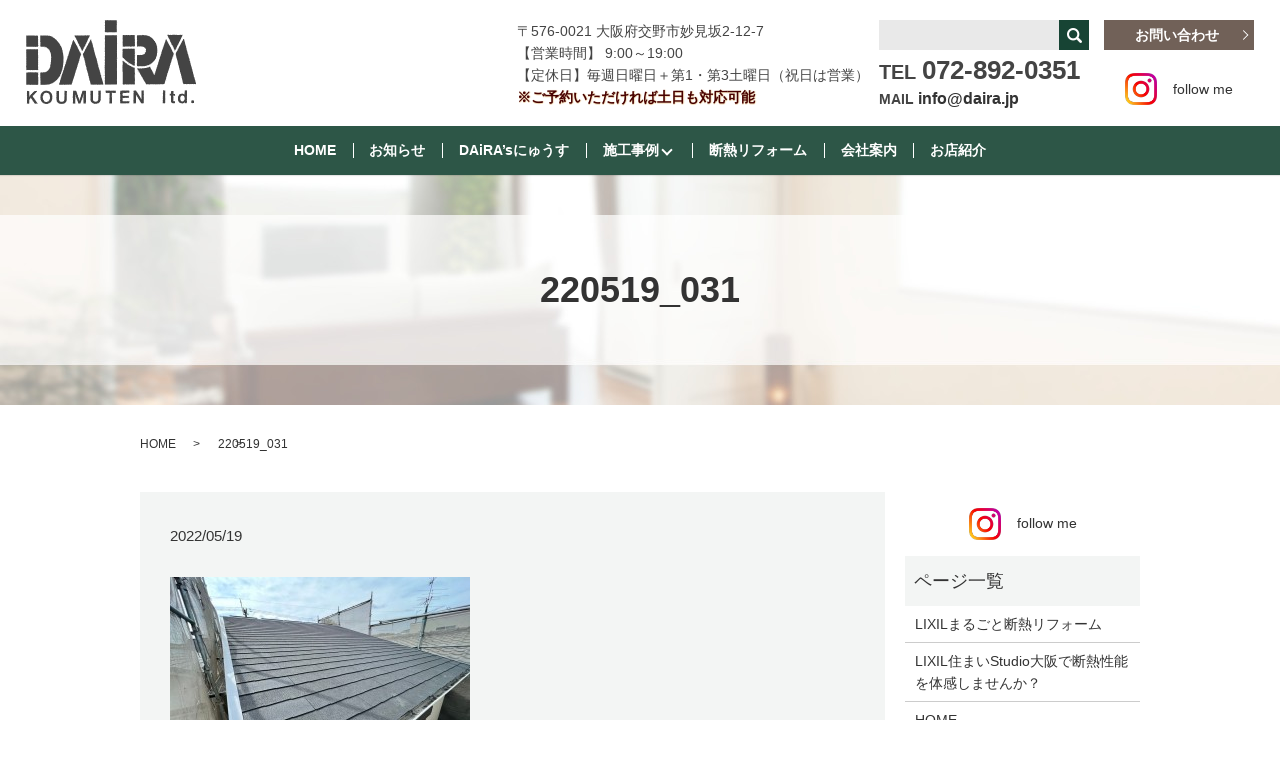

--- FILE ---
content_type: text/html; charset=UTF-8
request_url: https://www.daira.jp/220519_031
body_size: 5926
content:
  <!DOCTYPE HTML>
<html lang="ja" prefix="og: http://ogp.me/ns#">
<head>
  <meta charset="utf-8">
  <meta http-equiv="X-UA-Compatible" content="IE=edge,chrome=1">
  <meta name="viewport" content="width=device-width, initial-scale=1">
  <title>&raquo; 220519_031</title>
  <link rel='dns-prefetch' href='//s.w.org' />
<link rel='stylesheet' id='biz-cal-style-css'  href='https://www.daira.jp/wp-content/plugins/biz-calendar/biz-cal.css?ver=2.2.0' type='text/css' media='all' />
<link rel='stylesheet' id='contact-form-7-css'  href='https://www.daira.jp/wp-content/plugins/contact-form-7/includes/css/styles.css?ver=4.4.2' type='text/css' media='all' />
<script type='text/javascript' src='https://www.daira.jp/wp-content/themes/daira.jp/assets/js/vendor/jquery.min.js?ver=4.9.26'></script>
<script type='text/javascript'>
/* <![CDATA[ */
var bizcalOptions = {"holiday_title":"\u5b9a\u4f11\u65e5","sun":"on","temp_holidays":"2018-06-24\r\n2018-07-01\r\n2018-07-15\r\n2018-07-29\r\n2018-08-08\r\n2018-08-09\r\n2018-08-10\r\n2018-08-11\r\n2018-08-12\r\n2018-08-13\r\n2018-08-14\r\n2018-08-15\r\n2018-08-16\r\n2018-08-26\r\n2018-09-02\r\n2018-09-16\r\n2018-09-23\r\n2018-09-30\r\n2018-10-07\r\n2018-10-14\r\n2018-10-20\r\n2018-10-21\r\n2018-11-04\r\n2018-11-11\r\n2018-11-18\r\n2018-12-02\r\n2018-12-16\r\n2018-12-29\r\n2018-12-30\r\n2018-12-31\r\n2019-01-01\r\n2019-01-02\r\n2019-01-03\r\n2019-01-04\r\n2019-01-05\r\n2019-01-06\r\n2019-01-13\r\n2019-01-27\r\n2019-02-03\r\n2019-02-10\r\n2019-02-17\r\n2019-03-17\r\n2019-03-31\r\n2019-04-07\r\n2019-04-14\r\n2019-05-01\r\n2019-05-02\r\n2019-05-03\r\n2019-05-04\r\n2019-05-05\r\n2019-05-06\r\n2019-06-16\r\n2019-06-30\r\n2019-07-16\r\n2019-07-21\r\n2019-07-28\r\n2019-08-10\r\n2019-08-11\r\n2019-08-12\r\n2019-08-13\r\n2019-08-14\r\n2019-08-15\r\n2019-08-16\r\n2019-08-17\r\n2019-09-01\r\n2019-09-08\r\n2019-09-22\r\n2019-10-06\r\n2019-10-13\r\n2019-10-19\r\n2019-10-20\r\n2019-11-03\r\n2019-11-10\r\n2019-11-24\r\n2019-12-01\r\n2019-12-08\r\n2019-12-22\r\n2019-12-29\r\n2019-12-30\r\n2019-12-31\r\n2020-01-01\r\n2020-01-02\r\n2020-01-03\r\n2020-01-04\r\n2020-01-05\r\n2020-01-12\r\n2020-02-02\r\n2020-02-09\r\n2020-02-23\r\n2020-03-01\r\n2020-03-03\r\n2020-03-08\r\n2020-04-05\r\n2020-04-12\r\n2020-04-26\r\n2020-04-28\r\n2020-04-30\r\n2020-05-01\r\n2020-05-02\r\n2020-05-03\r\n2020-05-04\r\n2020-05-05\r\n2020-05-10\r\n2020-06-07\r\n2020-06-14\r\n2020-07-05\r\n2020-07-12\r\n2020-08-13\r\n2020-08-14\r\n2020-08-15\r\n2020-08-16\r\n2020-09-06\r\n2020-09-13\r\n2020-10-04\r\n2020-10-11\r\n2020-11-01\r\n2020-11-08\r\n2020-12-06\r\n2020-12-13\r\n2020-12-29\r\n2020-12-30\r\n2020-12-31\r\n2021-01-01\r\n2021-01-02\r\n2021-01-03\r\n2021-01-04\r\n2021-01-05\r\n2021-01-06\r\n2021-02-07\r\n2021-02-14\r\n2021-02-21\r\n2021-03-07\r\n2021-03-13\r\n2021-03-14\r\n2021-04-04\r\n2021-04-11\r\n2021-05-01\r\n2021-05-02\r\n2021-05-03\r\n2021-05-04\r\n2021-05-05\r\n2021-05-09\r\n2021-06-06\r\n2021-06-13\r\n2021-07-04\r\n2021-07-11\r\n2021-08-01\r\n2021-08-08\r\n2021-08-13\r\n2021-08-14\r\n2021-08-15\r\n2021-08-16\r\n2021-08-22\r\n2021-08-29\r\n2021-09-05\r\n2021-09-12\r\n2021-10-03\r\n2021-10-10\r\n2021-11-07\r\n2021-11-14\r\n2021-12-05\r\n2021-12-12\r\n2021-12-29\r\n2021-12-30\r\n2021-12-31\r\n2022-01-01\r\n2022-01-02\r\n2022-01-03\r\n2022-01-04\r\n2022-01-05\r\n2022-01-09\r\n2022-01-16\r\n2022-01-23\r\n2022-01-30\r\n2022-02-05\r\n2022-02-06\r\n2022-02-13\r\n2022-02-19\r\n2022-02-20\r\n2022-02-27\r\n2022-03-05\r\n2022-03-06\r\n2022-03-13\r\n2022-03-19\r\n2022-03-20\r\n2022-03-27\r\n2022-04-02\r\n2022-04-03\r\n2022-04-10\r\n2022-04-16\r\n2022-04-17\r\n2022-04-24\r\n2022-05-01\r\n2022-05-03\r\n2022-05-04\r\n2022-05-05\r\n2022-05-08\r\n2022-05-14\r\n2022-05-15\r\n2022-05-22\r\n2022-05-28\r\n2022-05-29\r\n2022-06-04\r\n2022-06-05\r\n2022-06-12\r\n2022-06-18\r\n2022-06-19\r\n2022-06-26\r\n2022-07-02\r\n2022-07-03\r\n2022-07-10\r\n2022-07-16\r\n2022-07-17\r\n2022-07-24\r\n2022-07-31\r\n2022-08-07\r\n2022-08-13\r\n2022-08-14\r\n2022-08-15\r\n2022-08-16\r\n2022-08-21\r\n2022-08-27\r\n2022-08-28\r\n2022-09-03\r\n2022-09-04\r\n2022-09-11\r\n2022-09-17\r\n2022-09-18\r\n2022-09-25\r\n2022-10-01\r\n2022-10-02\r\n2022-10-09\r\n2022-10-15\r\n2022-10-16\r\n2022-10-23\r\n2022-10-30\r\n2022-11-05\r\n2022-11-06\r\n2022-11-13\r\n2022-11-19\r\n2022-11-20\r\n2022-11-27\r\n2022-12-03\r\n2022-12-04\r\n2022-12-11\r\n2022-12-17\r\n2022-12-18\r\n2022-12-25\r\n2022-12-28\r\n2022-12-29\r\n2022-12-30\r\n2022-12-31\r\n2023-01-02\r\n2023-01-05\r\n2023-01-06\r\n2023-01-14\r\n2023-01-28\r\n2023-02-04\r\n2023-02-18\r\n2023-03-04\r\n2023-03-18\r\n2023-04-01\r\n2023-04-15\r\n2023-05-03\r\n2023-05-04\r\n2023-05-05\r\n2023-05-06\r\n2023-05-20\r\n2023-06-03\r\n2023-06-17\r\n2023-07-01\r\n2023-07-15\r\n2023-08-05\r\n2023-08-14\r\n2023-08-15\r\n2023-08-16\r\n2023-08-26\r\n2023-09-02\r\n2023-09-16\r\n2023-10-07\r\n2023-10-21\r\n2023-11-04\r\n2023-11-11\r\n2023-11-18\r\n2023-12-02\r\n2023-12-16\r\n2023-12-29\r\n2023-12-30\r\n2023-12-31\r\n2024-01-01\r\n2024-01-02\r\n2024-01-03\r\n2024-01-04\r\n2024-01-05\r\n2024-01-20\r\n2024-02-03\r\n2024-02-17\r\n2024-03-02\r\n2024-03-16\r\n2024-04-06\r\n2024-04-20\r\n2024-05-03\r\n2024-05-04\r\n2024-05-06\r\n2024-05-18\r\n2024-05-26\r\n2024-06-01\r\n2024-06-21\r\n2024-06-22\r\n2024-07-06\r\n2024-07-20\r\n2024-08-03\r\n2024-08-12\r\n2024-08-13\r\n2024-08-14\r\n2024-08-15\r\n2024-08-16\r\n2024-08-17\r\n2024-09-07\r\n2024-09-21\r\n2024-10-05\r\n2024-10-19\r\n2024-11-02\r\n2024-11-16\r\n2024-12-07\r\n2024-12-21\r\n2024-12-29\r\n2024-12-30\r\n2024-12-31\r\n2025-01-01\r\n2025-01-02\r\n2025-01-03\r\n2025-01-04\r\n2025-01-05\r\n2025-01-18\r\n2025-02-01\r\n2025-02-15\r\n2025-03-01\r\n2025-03-15\r\n2025-04-05\r\n2025-04-19\r\n2025-05-03\r\n2025-05-04\r\n2025-05-05\r\n2025-05-06\r\n2025-05-17\r\n2025-06-07\r\n2025-06-21\r\n2025-07-05\r\n2025-07-19\r\n2025-08-02\r\n2025-08-11\r\n2025-08-13\r\n2025-08-14\r\n2025-08-15\r\n2025-08-16\r\n2025-09-06\r\n2025-09-20\r\n2025-10-04\r\n2025-10-18\r\n2025-11-01\r\n2025-11-15\r\n2025-12-06\r\n2025-12-20\r\n2025-12-28\r\n2025-12-29\r\n2025-12-30\r\n2025-12-31\r\n2026-01-01\r\n2026-01-02\r\n2026-01-03\r\n2026-01-17\r\n2026-02-07\r\n2026-02-21\r\n\r\n\r\n\r\n\r\n\r\n","temp_weekdays":"","eventday_title":"\u30a4\u30d9\u30f3\u30c8\u958b\u50ac\u65e5","eventday_url":"","eventdays":"","month_limit":"\u5236\u9650\u306a\u3057","nextmonthlimit":"12","prevmonthlimit":"12","plugindir":"https:\/\/www.daira.jp\/wp-content\/plugins\/biz-calendar\/","national_holiday":""};
/* ]]> */
</script>
<script type='text/javascript' src='https://www.daira.jp/wp-content/plugins/biz-calendar/calendar.js?ver=2.2.0'></script>
<link rel='shortlink' href='https://www.daira.jp/?p=6369' />
  <link rel="stylesheet" href="https://www.daira.jp/wp-content/themes/daira.jp/assets/css/main.css?1762817702">
  <script src="https://www.daira.jp/wp-content/themes/daira.jp/assets/js/vendor/respond.min.js"></script>
  <script type="application/ld+json">
  {
    "@context": "http://schema.org",
    "@type": "BreadcrumbList",
    "itemListElement":
    [
      {
        "@type": "ListItem",
        "position": 1,
        "item":
        {
          "@id": "https://www.daira.jp/",
          "name": "有限会社大良工務店"
        }
      },
      {
        "@type": "ListItem",
        "position": 2,
        "item":
        {
          "@id": "",
          "name": ""
        }
      },
      {
        "@type": "ListItem",
        "position": 3,
        "item":
        {
          "@id": "https://www.daira.jp/220519_031/",
          "name": "220519_031"
        }
      }
    ]
  }
  </script>


  <script type="application/ld+json">
  {
    "@context": "http://schema.org/",
    "@type": "HomeAndConstructionBusiness",
    "name": "有限会社大良工務店",
    "address": "〒576-0021 大阪府交野市妙見坂2-12-7",
    "telephone": "072-892-0351",
    "faxNumber": "072-892-0392",
    "url": "https://www.daira.jp",
    "email": "info@daira.jp",
    "image": "https://www.daira.jp/wp-content/uploads/logo_ogp.jpg",
    "logo": "https://www.daira.jp/wp-content/uploads/logo.svg"
  }
  </script>


</head>
<body class="scrollTop">

  <div id="fb-root"></div>
  <script>(function(d, s, id) {
    var js, fjs = d.getElementsByTagName(s)[0];
    if (d.getElementById(id)) return;
    js = d.createElement(s); js.id = id;
    js.src = "//connect.facebook.net/ja_JP/sdk.js#xfbml=1&version=v2.9";
    fjs.parentNode.insertBefore(js, fjs);
  }(document, 'script', 'facebook-jssdk'));</script>

  <header>
    <div class="primary_header">
      <div class="row">
                <div class="title">
                      <a href="https://www.daira.jp/">
              <object type="image/svg+xml" data="/wp-content/uploads/logo.svg" alt="有限会社大良工務店"></object>
            </a>
                  </div>
		    <div class="hdr_info">
          <ul>
            <li class="text-left">
              〒576-0021 大阪府交野市妙見坂2-12-7<br />
              【営業時間】 9:00～19:00<br />
              【定休日】毎週日曜日＋第1・第3土曜日（祝日は営業）<br>
              <span class="txt">※ご予約いただければ土日も対応可能</span>
            </li>
            <li  class="gnav_search">
              
  <div class="epress_search">
    <form method="get" action="https://www.daira.jp/">
      <input type="text" placeholder="" class="text" name="s" autocomplete="off" value="">
      <input type="submit" value="Search" class="submit">
    </form>
  </div>
                <div class="text tel">
                <strong><span class="text-20">TEL </span><span class="text-26">072-892-0351</span></strong>
                <p class="mail">
                  MAIL
                  <a href="mailto:info@daira.jp">info@daira.jp</a>
                </p>
              </div>
            </li>
            <li class="last-text">
              <p class="more"><a href="/contact" class="add_arrow">お問い合わせ</a></p>
              <div class="text-center">
                <a href="https://www.instagram.com/dairakoumuten/" target="_blank" class="insta">
                  <figure>
                    <img src="/wp-content/uploads/icon_in.png" alt="Instagram">
                    <figcaption class="text-center">follow me</figcaption>
                  </figure>
                </a>
              </div>
            </li>
          </ul>
        </div>
        <div class="sp_hdr_sns text-center sp-only02">
          <a href="https://www.instagram.com/dairakoumuten/" target="_blank" class="insta">
            <figure>
              <img src="/wp-content/uploads/icon_in.png" alt="Instagram">
              <figcaption class="text-center">follow me</figcaption>
            </figure>
          </a>
        </div>
        <nav class="global_nav"><ul><li><a href="https://www.daira.jp/">HOME</a></li>
<li><a href="https://www.daira.jp/category/news">お知らせ</a></li>
<li><a href="https://www.daira.jp/category/daira_news">DAiRA&#8217;sにゅうす</a></li>
<li class="has_under"><a href="#">施工事例</a>
<ul class="sub-menu">
	<li><a href="https://www.daira.jp/before_after">施工事例（before→after）</a></li>
	<li><a href="https://www.daira.jp/housing_case">新築施工事例</a></li>
	<li><a href="https://www.daira.jp/reform_case3">リフォーム施工事例 3</a></li>
	<li><a href="https://www.daira.jp/reform_case2">リフォーム施工事例 2</a></li>
	<li><a href="https://www.daira.jp/reform_case1">リフォーム施工事例 1</a></li>
</ul>
</li>
<li><a href="https://www.daira.jp/lixil%e3%81%be%e3%82%8b%e3%81%94%e3%81%a8%e6%96%ad%e7%86%b1%e3%83%aa%e3%83%95%e3%82%a9%e3%83%bc%e3%83%a0">断熱リフォーム</a></li>
<li><a href="https://www.daira.jp/company">会社案内</a></li>
<li><a href="#">お店紹介</a></li>
<li class="has_under"><a href="#">お店紹介</a>
<ul class="sub-menu">
	<li><a target="_blank" href="https://www.kensetumap.com/company/341133/profile.php">久保造園さん</a></li>
	<li><a target="_blank" href="http://www.miyashita-ballet.com/">宮下靖子バレエ学園さん</a></li>
	<li><a target="_blank" href="https://soranosato.com">ソラノサト</a></li>
	<li><a target="_blank" href="https://osaka-yanen.com/2017/07/12/experience-japans-summer-making-wind-bells/">河内風鈴さん</a></li>
	<li><a target="_blank" href="http://www.art-may.jp/">アトリエMayさん</a></li>
	<li><a target="_blank" href="http://www.raffinee-fdo.com/">raffineeさん</a></li>
	<li><a target="_blank" href="http://christmasrose2.com/">Christmas Roseさん</a></li>
	<li><a target="_blank" href="http://www.artcrew-01.com/3d.html">Artifact3Dさん</a></li>
	<li><a target="_blank" href="http://www.artcrew-01.com/">ART CREWさん</a></li>
	<li><a target="_blank" href="http://www.fusumax.jp/">松岡表具店さん</a></li>
	<li><a href="https://www.daira.jp/daira_news/3307">手作り工房 糸庄さん</a></li>
	<li><a target="_blank" href="https://www.uncoindesoleil.net/">un coin de soleil（アンコアンドュソレイユ）さん</a></li>
	<li><a target="_blank" href="https://www.rakuten.ne.jp/gold/a-depeche/">a.depeche（アデペシュ）さん</a></li>
	<li><a target="_blank" href="https://www.ashtangayoga-shraddha.com">アシュタンガヨガ シュラッダ</a></li>
	<li><a target="_blank" href="http://www.tipi.co.jp/">TIPIさん</a></li>
</ul>
</li>

              <li class="gnav_search">
                <a href="#">search</a>
  <div class="epress_search">
    <form method="get" action="https://www.daira.jp/">
      <input type="text" placeholder="" class="text" name="s" autocomplete="off" value="">
      <input type="submit" value="Search" class="submit">
    </form>
  </div>
  </li>
            </ul>
            <div class="menu_icon">
              <a href="#menu"><span>メニュー開閉</span></a>
            </div></nav>      </div>
    </div>
  </header>

  <main>
              <h1 class="wow" style="">
      220519_031            </h1>

    
    <div class="bread_wrap">
      <div class="container gutters">
        <div class="row bread">
              <ul class="col span_12">
              <li><a href="https://www.daira.jp">HOME</a></li>
                      <li><a href=""></a></li>
                      <li>220519_031</li>
                  </ul>
          </div>
      </div>
    </div>
    <section>
      <div class="container gutters">
        <div class="row">
                    <div class="col span_9 column_main">
                  <article class="row article_detail">
      <div class="article_date">
        <p>2022/05/19</p>
      </div>
      <div class="row">
              <div class="col span_12">
          <p class="attachment"><a href='/wp-content/uploads/220519_031.jpg'><img width="300" height="225" src="/wp-content/uploads/220519_031-300x225.jpg" class="attachment-medium size-medium" alt="" srcset="https://www.daira.jp/wp-content/uploads/220519_031-300x225.jpg 300w, https://www.daira.jp/wp-content/uploads/220519_031-768x576.jpg 768w, https://www.daira.jp/wp-content/uploads/220519_031-1024x768.jpg 1024w, https://www.daira.jp/wp-content/uploads/220519_031.jpg 1200w" sizes="(max-width: 300px) 100vw, 300px" /></a></p>
        </div>
            </div>

          </article>

    <div class='epress_pager'>
      <div class="epress_pager_prev">
        <a href="https://www.daira.jp/220519_031" rel="prev">220519_031</a>      </div>
      <div class="epress_pager_next">
              </div>
    </div>
                </div>
          <div class="col span_3 column_sub">
            <div>
<div class="container text-center">
  <a href="https://www.instagram.com/dairakoumuten/" target="_blank" class="insta">
    <figure>
      <img src="/wp-content/uploads/icon_in.png" alt="Instagram">
      <figcaption class="text-center">follow me</figcaption>
    </figure>
  </a>
</div>
</div>
<div class="sidebar">
  <div class="widget_wrap"><p class="widget_header">ページ一覧</p>		<ul>
			<li class="page_item page-item-6807"><a href="https://www.daira.jp/lixil%e3%81%be%e3%82%8b%e3%81%94%e3%81%a8%e6%96%ad%e7%86%b1%e3%83%aa%e3%83%95%e3%82%a9%e3%83%bc%e3%83%a0">LIXILまるごと断熱リフォーム</a></li>
<li class="page_item page-item-6834"><a href="https://www.daira.jp/lixil%e4%bd%8f%e3%81%be%e3%81%84studio%e5%a4%a7%e9%98%aa%e3%81%a7%e6%96%ad%e7%86%b1%e6%80%a7%e8%83%bd%e3%82%92%e4%bd%93%e6%84%9f%e3%81%97%e3%81%be%e3%81%9b%e3%82%93%e3%81%8b%ef%bc%9f">LIXIL住まいStudio大阪で断熱性能を体感しませんか？</a></li>
<li class="page_item page-item-11"><a href="https://www.daira.jp/">HOME</a></li>
<li class="page_item page-item-16"><a href="https://www.daira.jp/company">会社案内</a></li>
<li class="page_item page-item-14"><a href="https://www.daira.jp/before_after">施工事例（before→after）</a></li>
<li class="page_item page-item-18"><a href="https://www.daira.jp/housing_case">新築施工事例</a></li>
<li class="page_item page-item-24"><a href="https://www.daira.jp/reform_case3">リフォーム施工事例 3</a></li>
<li class="page_item page-item-268"><a href="https://www.daira.jp/reform_case2">リフォーム施工事例 2</a></li>
<li class="page_item page-item-234"><a href="https://www.daira.jp/reform_case1">リフォーム施工事例 1</a></li>
<li class="page_item page-item-20"><a href="https://www.daira.jp/procedure">DAIRAの家作り</a></li>
<li class="page_item page-item-26"><a href="https://www.daira.jp/specification">DAIRAハウス新築仕様</a></li>
<li class="page_item page-item-22"><a href="https://www.daira.jp/recruit">求人情報</a></li>
<li class="page_item page-item-8"><a href="https://www.daira.jp/contact">お問い合わせ</a></li>
<li class="page_item page-item-6"><a href="https://www.daira.jp/policy">プライバシーポリシー</a></li>
<li class="page_item page-item-10"><a href="https://www.daira.jp/sitemap">サイトマップ</a></li>
		</ul>
		</div><div class="widget_wrap"><p class="widget_header">カテゴリー</p>		<ul>
	<li class="cat-item cat-item-8"><a href="https://www.daira.jp/category/daira_news" >DAiRA&#039;sにゅうす</a>
</li>
	<li class="cat-item cat-item-2"><a href="https://www.daira.jp/category/news" >お知らせ</a>
</li>
		</ul>
</div>		<div class="widget_wrap">		<p class="widget_header">最近の投稿</p>		<ul>
											<li>
					<a href="https://www.daira.jp/news/7664">10月1日(水)午後から臨時休業致します。</a>
									</li>
											<li>
					<a href="https://www.daira.jp/news/7662">夏季休暇のお知らせ</a>
									</li>
											<li>
					<a href="https://www.daira.jp/news/7652">5月31(土)臨時休業いたします。</a>
									</li>
											<li>
					<a href="https://www.daira.jp/news/7470">GW休暇のお知らせ</a>
									</li>
											<li>
					<a href="https://www.daira.jp/news/7464">増改築等工事証明書について</a>
									</li>
					</ul>
		</div><div class="widget_wrap"><div id='biz_calendar'></div></div>1</div>
          </div>
                  </div>
      </div>
    </section>

  </main>
<footer>    <div class="footer_nav_wrap">
      <div class="container">
        <div class="row">
        <nav class="col span_12 pc-only"><ul><li><a href="https://www.daira.jp/">HOME</a></li>
<li><a href="https://www.daira.jp/company">会社案内</a></li>
<li><a href="https://www.daira.jp/before_after">施工事例</a></li>
<li><a href="https://www.daira.jp/procedure">DAIRAの家作り</a></li>
<li><a href="https://www.daira.jp/specification">DAIRAハウス新築仕様</a></li>
<li><a href="https://www.daira.jp/recruit">求人情報</a></li>
<li><a href="https://www.daira.jp/housing_case">新築施工事例</a></li>
<li><a href="https://www.daira.jp/reform_case3">リフォーム施工事例 3</a></li>
<li><a href="https://www.daira.jp/contact">お問い合わせ</a></li>
<li><a href="https://www.daira.jp/policy">プライバシーポリシー</a></li>
<li><a href="https://www.daira.jp/sitemap">サイトマップ</a></li>
</ul></nav>        </div>
      </div>
    </div>
    <div class="footer_copyright_wrap">
      <div class="container">
        <div class="row">
          <div class="col span_12">
            <p>Copyright &copy; 有限会社大良工務店 All Rights Reserved.<br>
              【掲載の記事・写真・イラストなどの無断複写・転載を禁じます】</p>
          </div>
        </div>
      </div>
    </div>
    <p class="pagetop"><a href="#top"></a></p>
  </footer>

  <script src="https://www.daira.jp/wp-content/themes/daira.jp/assets/js/vendor/bundle.js"></script>
  <script src="https://www.daira.jp/wp-content/themes/daira.jp/assets/js/main.js?"></script>

  <!-- twitter -->
  <script>!function(d,s,id){var js,fjs=d.getElementsByTagName(s)[0],p=/^http:/.test(d.location)?'http':'https';if(!d.getElementById(id)){js=d.createElement(s);js.id=id;js.src=p+'://platform.twitter.com/widgets.js';fjs.parentNode.insertBefore(js,fjs);}}(document, 'script', 'twitter-wjs');</script>

  <script src="https://d.line-scdn.net/r/web/social-plugin/js/thirdparty/loader.min.js" async="async" defer="defer"></script>

  <script type='text/javascript' src='https://www.daira.jp/wp-content/plugins/contact-form-7/includes/js/jquery.form.min.js?ver=3.51.0-2014.06.20'></script>
<script type='text/javascript'>
/* <![CDATA[ */
var _wpcf7 = {"loaderUrl":"https:\/\/www.daira.jp\/wp-content\/plugins\/contact-form-7\/images\/ajax-loader.gif","recaptchaEmpty":"\u3042\u306a\u305f\u304c\u30ed\u30dc\u30c3\u30c8\u3067\u306f\u306a\u3044\u3053\u3068\u3092\u8a3c\u660e\u3057\u3066\u304f\u3060\u3055\u3044\u3002","sending":"\u9001\u4fe1\u4e2d ..."};
/* ]]> */
</script>
<script type='text/javascript' src='https://www.daira.jp/wp-content/plugins/contact-form-7/includes/js/scripts.js?ver=4.4.2'></script>
</body>
</html>


--- FILE ---
content_type: image/svg+xml
request_url: https://www.daira.jp/wp-content/uploads/logo.svg
body_size: 283505
content:
<?xml version="1.0" encoding="utf-8"?>
<!-- Generator: Adobe Illustrator 19.2.1, SVG Export Plug-In . SVG Version: 6.00 Build 0)  -->
<svg version="1.1" id="レイヤー_1" xmlns="http://www.w3.org/2000/svg" xmlns:xlink="http://www.w3.org/1999/xlink" x="0px"
	 y="0px" viewBox="0 0 169.9989319 84.0024872" style="enable-background:new 0 0 169.9989319 84.0024872;" xml:space="preserve">
<style type="text/css">
	.st0{fill-rule:evenodd;clip-rule:evenodd;fill:#444444;}
</style>
<path class="st0" d="M81.3629379,0c0.0851059,0,0.1703033,0,0.2554016,0c0.0426025,0.0855,0.0852051,0.1711,0.1277008,0.2566
	c0.2980042-0.0428,0.5960007-0.0855,0.8939972-0.1283c0,0.0428,0,0.0855,0,0.1283c0.5960999,0,1.1922073,0,1.7881012,0
	c0,0-0.0022964-0.1677,0.2554016-0.1283c0,0.0428,0,0.0855,0,0.1283c0.3831024-0.0428,0.7664032-0.0855,1.1493988-0.1283
	c0,0.0428,0,0.0855,0,0.1283c0.0426025,0,0.0853043,0,0.1278,0c0-0.0428,0-0.0855,0-0.1283c0.0425034,0,0.0852051,0,0.1277008,0
	c0,0.0428,0,0.0855,0,0.1283c0.1277008,0,0.2555008,0,0.3832016,0c0-0.0428,0-0.0855,0-0.1283c0.3404999,0,0.6811981,0,1.0217972,0
	c0,0.0428,0,0.0855,0,0.1283c0.1277008-0.0428,0.2554016-0.0855,0.3831024-0.1283c0.0426025,0,0.0851974,0,0.1277008,0
	c0,0.0428,0,0.0855,0,0.1283c0.3404999-0.0428,0.6811981-0.0855,1.0217972-0.1283c0,0.0428,0,0.0855,0,0.1283
	c0.2127991,0,0.425705,0,0.638504,0c0-0.0428,0-0.0855,0-0.1283c0.2133942-0.0369,0.2237015,0.1215,0.2555008,0.1283
	c0.3405991-0.0428,0.6810989-0.0855,1.021698-0.1283c0,0.0428,0,0.0855,0,0.1283
	C90.6316376,0.5765,90.7691422,0.9707,90.8140411,1.4121c0.0850983,0,0.1703033,0,0.2554016,0
	c-0.0289001,0.0545-0.2554016,0.2566-0.2554016,0.2566c0,0.0428001,0,0.0856,0,0.1283001c0.0426025,0,0.0850983,0,0.1277008,0
	c0,0.0427999,0,0.0858999,0,0.1286c-0.0426025,0-0.0850983,0-0.1277008,0c-0.089798,0.3329-0.0222015,0.5172999-0.1277008,0.7702999
	c0.0425034,0,0.0850983,0,0.1277008,0c0,0.0424001,0,0.0855,0,0.1283c0.1703033,0,0.3405991,0,0.5109024,0
	c0,0.0427001,0,0.0855,0,0.1283002c-0.2129059,0.0427999-0.4258041,0.0855-0.6386032,0.1285999
	c0.0425034,0.2135999,0.0850983,0.4277,0.1277008,0.6416001c-0.0426025,0-0.0851974,0-0.1277008,0c0,0.0427999,0,0.0858998,0,0.1283
	c0.0850983,0,0.1703033,0,0.2554016,0c-0.0426025,0.4708002-0.0850983,0.9416001-0.1277008,1.4121001
	c0.0426025,0.0855999,0.0850983,0.1710997,0.1277008,0.257c-0.0426025,0-0.0850983,0-0.1277008,0
	c0,0.0854998,0,0.1710997,0,0.2565999c-0.0426025,0-0.0851974,0-0.1277008,0
	c-0.0059967,0.0718999,0.1604996,0.3210998,0.1277008,0.6419001c-0.0426025,0.0854998-0.0851974,0.1714001-0.1277008,0.2568998
	c0,0,0.1514969,0.0809002,0.1277008,0.2567c-0.0426025,0-0.0851974,0-0.1277008,0c0,0.0423999,0,0.0855002,0,0.1280003
	c0.0425034,0,0.0850983,0,0.1277008,0c0,0.1285996,0,0.2568998,0,0.3852c-0.0426025,0-0.0851974,0-0.1277008,0
	c0,0.0430999,0,0.0855999,0,0.1286998c0.0425034,0,0.0850983,0,0.1277008,0c0,0.3849001,0,0.7702003,0,1.1551003
	c0.0426025,0,0.0850983,0,0.1277008,0c0,0.0427999,0,0.0855999,0,0.1283998c-0.0426025,0-0.0850983,0-0.1277008,0
	c0,0.2568998,0,0.5135002,0,0.7705002c0,0,0.1611023-0.0050001,0.1277008,0.2565994c-0.0426025,0-0.0850983,0-0.1277008,0
	c0.0426025,0.1282997,0.0850983,0.2566004,0.1277008,0.3853006c-0.0426025,0-0.0850983,0-0.1277008,0
	c0,0.4276991,0,0.8553991,0,1.2833996c0.0426025,0,0.0850983,0,0.1277008,0c0,0.0427999,0,0.0855999,0,0.1283998
	c-0.0426025,0-0.0850983,0-0.1277008,0c0,0.2140999,0,0.4280005,0,0.6419001c-0.1703033,0-0.3405991,0-0.5109024,0
	c0-0.0427999,0-0.0855999,0-0.1283998c-0.0424957,0-0.0850983,0-0.1277008,0c0,0.0427999,0,0.0855999,0,0.1283998
	c-0.2128983,0-0.4256973,0-0.6385956,0c0,0.0426998,0,0.0854998,0,0.1282997c-0.0425034,0-0.0850983,0-0.1277008,0
	c0-0.0427999,0-0.0855999,0-0.1282997c-0.3831024,0-0.7664032,0-1.1493988,0c0,0.0426998,0,0.0854998,0,0.1282997
	c-0.3405991-0.0427999-0.6813049-0.0855999-1.0218048-0.1282997c-0.2910995,0.0021-0.3909988,0.1338997-0.5107956,0.1282997
	c0-0.0427999,0-0.0855999,0-0.1282997c-0.0852051,0-0.1704025,0-0.2555008,0c0-0.0427999,0-0.0855999,0-0.1283998
	c-0.3831024,0.0427999-0.7664032,0.0855999-1.149498,0.1283998c0-0.0427999,0-0.0855999,0-0.1283998
	c-0.2553024,0.0427999-0.5109024,0.0855999-0.766304,0.1283998c0-0.0427999,0-0.0855999,0-0.1283998
	C84.4281387,12.2381001,84.3004379,12.2809,84.1726379,12.3237c0-0.0427999,0-0.0855999,0-0.1283998
	c-0.2978973,0-0.595993,0-0.8939972,0c0,0.0427999,0,0.0855999,0,0.1283998
	c-0.2127991-0.0427999-0.4256973-0.0855999-0.6386032-0.1283998c0,0.1283998,0,0.2566996,0,0.3852997
	c-0.1681976-0.0549002-0.2561951,0.1162004-0.255394-0.1286001c0.0425949,0,0.0851974,0,0.1277008,0
	c-0.0425034-0.0855999-0.0851059-0.1710997-0.1277008-0.2566996C82.2569427,12.2381001,82.1292419,12.2809,82.0015411,12.3237
	c0,0.0426998,0,0.0854998,0,0.1282997c-0.3871002,0.0942001-0.2445984-0.3133993-0.6386032-0.2566996
	c-0.0425949,0.0855999-0.0851974,0.1710997-0.1276932,0.2566996c-0.0426025,0-0.0852051,0-0.1277008,0
	c0-0.0855999,0-0.1710997,0-0.2566996C80.5966415,12.2381001,80.08564,12.2809,79.5749435,12.3237
	c0-0.0427999,0-0.0855999,0-0.1283998c-0.2555008-0.0426998-0.5109024-0.0854998-0.766304-0.1282997
	c-0.0425949-0.0855007-0.0851974-0.1711006-0.1278-0.2566004c0.0852051,0,0.1703033,0,0.2555008,0
	c0.0425034-0.1286001,0.0850983-0.257,0.1277008-0.3852997c-0.0426025,0-0.0851974,0-0.1277008,0
	c-0.0426025-0.1711006-0.0851974-0.3422003-0.1277008-0.5135002c0.0850983-0.0427999,0.1702042-0.0855999,0.2554016-0.1283998
	c0-0.1286001,0-0.2566004,0-0.3852005c-0.0851974,0-0.1703033,0-0.2554016,0c0-0.0855999,0-0.1710997,0-0.2566996
	c0.0850983,0,0.1702042,0,0.2554016,0c-0.1464996-0.3818007-0.1391983-0.3902006,0-0.7701998c-0.0851974,0-0.1703033,0-0.2554016,0
	c-0.2272949-0.1351004,0.2554016-0.1283007,0.2554016-0.1283007c-0.0151978-0.2751999-0.1300964-0.4369993-0.1277008-0.5135994
	c0.0425034,0,0.0850983,0,0.1277008,0c0-0.0855007,0-0.1711006,0-0.2566004
	c-0.4036026,0.0143003-0.2394028,0.2510996-0.3832016-0.1286001c0.1278,0,0.2555008,0,0.3832016,0
	c-0.0800018-0.3945999-0.2039032-0.4445-0.2554016-0.8985996c0.0850983,0,0.1702042,0,0.2554016,0
	c-0.3282013-0.9611001,0.0158005-1.7899003-0.3832016-2.5672002c0.0852051,0,0.1703033,0,0.2555008,0
	c-0.0038986-1.1524-0.0025024-1.5434999,0-2.6959c-0.1277008,0-0.2555008,0-0.3832016,0c0-0.0428002,0-0.0856001,0-0.1283002
	c0.1277008,0,0.2555008,0,0.3832016,0c0-0.3424999,0-0.6846999,0-1.0271999c-0.1277008,0-0.2555008,0-0.3832016,0
	c0-0.0428,0-0.0855001,0-0.1283c0.2350998-0.0651,0.3408051-0.0115,0.3832016-0.2566
	c-0.0680008-0.1073-0.1903,0.0418-0.1277008-0.1287c0.0159988-0.0434,0.0873032,0.0186,0.1277008-0.2566
	c0.9204025-0.0037,1.8215027-0.1004,2.4265976,0C81.3629379,0.1711,81.3629379,0.0855,81.3629379,0z M119.2950439,15.2762003
	c0.5107956,0.0427999,1.021698,0.0854998,1.5325928,0.1286001c0,0.0424995,0,0.0855999,0,0.1282997
	c0.1703033,0.0427999,0.3406067,0.0855999,0.5109024,0.1282997c0,0.0427999,0,0.0855999,0,0.1283998
	c0.3404999,0,0.6810989,0,1.021698,0c0,0.0427008,0,0.0855007,0,0.1283007c0.0851059,0,0.1703033,0,0.2554016,0
	c0.0426025,0.0854988,0.0852051,0.1714001,0.1277008,0.2568989c0.4258041,0.0855999,0.8516006,0.1711006,1.2771988,0.2567005
	c0,0.0855007,0,0.1709995,0,0.2565994c0.0852051,0,0.1703033,0,0.2554016,0
	c-0.0425034,0.1286011-0.0850983,0.2566013-0.1277008,0.3852005c0.4524994,0.0410004,0.5044022,0.1687012,0.8939972,0.2567005
	c0,0.0855007,0,0.1711006,0,0.2565994c0.452507,0.0409012,0.5044022,0.1688995,0.8940048,0.257c0,0.0426998,0,0.0855007,0,0.1282997
	c-0.0425034,0-0.0850983,0-0.1277008,0c0,0.0428009,0,0.0855007,0,0.1286011c0.0426025,0,0.0851974,0,0.1277008,0
	c0.1640015,0.2591,0.213501,0.2497997,0.6387024,0.2565994c0,0.1284008,0,0.2567005,0,0.3850002
	c0.0850983,0,0.1702957,0,0.2554932,0c0.0425034,0.1282997,0.0851059,0.2569008,0.1277008,0.3852005
	c0.2126999,0.1710987,0.425705,0.3421993,0.6386032,0.5132999c0,0.0855999,0,0.1714001,0,0.257c0.0850983,0,0.1702957,0,0.2554016,0
	c0.0850983,0.2565994,0.1703033,0.5135002,0.2554016,0.7701988c0.0851898,0,0.1703033,0,0.2554932,0
	c0,0.1283016,0,0.2566013,0,0.3852005c0.1703033,0.0424995,0.3404999,0.0855999,0.5108032,0.1280003
	c0.0393066,0.4587994,0.1533051,0.7658997,0.383194,1.0272007c0.0850983,0.042799,0.1703033,0.0854988,0.2554016,0.1282997
	c0.0426025,0.2138996,0.0852051,0.4279995,0.1277008,0.6418991c0.0852051,0.0428009,0.1703033,0.0855999,0.2555084,0.1282997
	c0,0.214201,0,0.4281006,0,0.6422005c0.0850983,0.0424995,0.1701965,0.0855999,0.2554016,0.1280003
	c0.0425873,0.2141991,0.0850983,0.4281006,0.1276855,0.6418991c0.0852051,0,0.1703033,0,0.2554016,0
	c0,0.0431004,0,0.0856018,0,0.1287003c-0.0424957,0-0.0850983,0-0.1277008,0c0,0.0424004,0,0.0855007,0,0.1280003
	c0.0426025,0,0.0852051,0,0.1277008,0c0,0.1711006,0,0.3425007,0,0.5137997
	c0.1278076,0.0855999,0.2555084,0.1711006,0.3832092,0.2567005c-0.0852051,0.1282997-0.1703033,0.2565994-0.2554016,0.384901
	c0.0424957,0,0.0850983,0,0.1277008,0c0,0.042799,0,0.0855999,0,0.1283989c0.1277008,0,0.2554016,0,0.3831024,0
	c0,0.0430012,0,0.0858002,0,0.1286011c-0.1277008,0-0.2554016,0-0.3831024,0
	c0.0424957,0.1710987,0.0850983,0.3421993,0.1277008,0.5135994c-0.0045013,0.1812992-0.1425018-0.0527-0.1277008,0.1280003
	c0.0424957,0,0.0850983,0,0.1277008,0c0.1134949,0.3666,0.0838928,0.4242992,0,0.6418991c0.0850983,0,0.1703033,0,0.2554016,0
	c0.0879974,0.1585999-0.1072083,0.0297012-0.1277008,0.1286011c0.0426025,0.1282997,0.0850983,0.2565994,0.1277008,0.3851986
	c0,0-0.1657104,0.1157017-0.1277008,0.2567005c0.0426025,0,0.0850983,0,0.1277008,0c0,0.0855007,0,0.1711006,0,0.2565994
	c0.0426025,0,0.0851898,0,0.1277008,0c0.0576935,0.2108002-0.1239014,0.2359009-0.1277008,0.2566013
	c0,0.0431004,0,0.0855999,0,0.1287003c0.0426025,0,0.0851898,0,0.1277008,0
	c0.0293884,0.1791-0.0919037-0.0499001-0.1277008,0.1282997c-0.0578003,0.2866993,0.1241913,0.3718987,0.1277008,0.3848991
	c0.0844879,0.3140011-0.0836029,0.4729996-0.1277008,0.641901c0.0851898,0,0.1702881,0,0.2554932,0
	c0,0.042799,0,0.0855999,0,0.1283989c-0.0852051,0-0.1703033,0-0.2554932,0
	c-0.0274048,0.1512012,0.1862946,0.2215996,0.1277008,0.5135002c-0.042511,0-0.0850983,0-0.1277008,0
	c-0.0436096,0.2241001,0.1165924,0.2133007,0.1277008,0.257c0,0.2991009,0,0.5988007,0,0.8985004
	c-0.042511,0-0.0850983,0-0.1277008,0c-0.0306091,0.1788006,0.085495-0.0484009,0.1277008,0.1282997
	c0,0.3421993,0,0.6847019,0,1.0268993c-0.042511,0-0.0850983,0-0.1277008,0
	c-0.145401,0.1463013-0.000412,0.0511017-0.2554016,0.1282997c0.0758972,0.4770012,0.0740967,0.2941017,0,0.7705002
	c0.1277008,0,0.2554016,0,0.3831024,0c0,0.0424995,0,0.0855026,0,0.1282997
	c-0.3751984,0.129303-0.4029083,0.1317024-0.3831024,0.6416016c0.0888977,0.1054001,0.1790009-0.0456009,0.1277008,0.1286011
	c-0.0850983,0.0424995-0.1703033,0.085598-0.2554016,0.1282997c0.0424957,0.085598,0.0850983,0.1713982,0.1277008,0.257
	c-0.0426025,0-0.0852051,0-0.1277008,0c0,0.0854988,0,0.1711006,0,0.2565994c-0.0426025,0-0.0852051,0-0.1277008,0
	c-0.0765991,0.2404976,0.0699921,0.1788979,0.1277008,0.2566986c-0.0236053,0.1800003-0.0731964-0.0447006-0.1277008,0.1282997
	c0,0.1282997,0,0.2569008,0,0.3852005c-0.0852051,0.0428009-0.1703033,0.0856018-0.2555084,0.1283989
	c-0.0424957,0.2994003-0.0850983,0.599102-0.1277008,0.8985023c-0.0850983-0.0428009-0.1702881-0.0856018-0.2553864-0.1282997
	c0,0.2994003,0,0.5990982,0,0.8984985c-0.0426025,0-0.0852051,0-0.1277008,0
	c-0.0608063,0.2103996-0.033905,0.472702,0.1277008,0.5135994c0,0.0427017,0,0.0855026,0,0.1282997
	c0,0-0.5706024,0.1872025-0.6386108,0.2566032c0,0.0430984,0,0.085598,0,0.1285973c0.0426025,0,0.0850983,0,0.1277008,0
	c0,0.0428009,0,0.0856018,0,0.1284027c-0.1277008,0-0.2554016,0-0.3831024,0
	c-0.0074005,0.5847969-0.1495972,0.6145973-0.2554932,1.0267982c-0.1277008,0-0.2554016,0-0.3831024,0
	c-0.1414948,0.5439987-0.4949951,0.536499-0.6385956,1.1554985c-0.0851059,0-0.1703033,0-0.2554016,0
	c-0.2965012,0.4444008-0.4660034,0.120903-0.5109024,0.8985023c-0.5085983,0.1082001-0.5586014,0.3845978-1.0217972,0.5135994
	c0,0.1282997,0,0.2565994,0,0.3848991c-0.0850983,0-0.1703033,0-0.2555008,0c0-0.0424004,0-0.0854988,0-0.1282997
	c-0.0425034,0-0.0850983,0-0.1277008,0c0,0.0858994,0,0.171402,0,0.257
	c-0.1539993,0.1515007-0.3887024,0.1999016-0.6386032,0.2565994c0,0.0855026,0,0.1711006,0,0.2569008
	c-0.1276932,0.0424995-0.255394,0.0856018-0.3830948,0.1283989c0,0-0.0210037-0.2749977-0.1277008-0.1283989
	c0,0.0856018,0,0.1711006,0,0.2566986c0.1449966,0.1085014,0.0186005-0.0164986,0.1277008,0.1282997
	c-0.4524994,0.0406036-0.5044022,0.168602-0.8940048,0.2569008c0,0.0856018,0,0.1711006,0,0.2567024
	c-0.0425949,0-0.0851974,0-0.1276932,0c0-0.0431023,0-0.0856018,0-0.1287003c-0.0426025,0-0.0852051,0-0.1278,0
	c0,0.0430984,0,0.085598,0,0.1287003c-0.1277008,0-0.2554016,0-0.3831024,0c0,0.0426979,0,0.0854988,0,0.1282997
	c-0.1455002,0.1462975-0.0508041,0.0002975-0.1277008,0.256897c-0.553299,0.0856018-1.1069031,0.1711006-1.6603012,0.2567024
	c0,0.0854988,0,0.1711006,0,0.2565994c-0.5480957-0.0201988-0.4376984-0.081501-0.7662964-0.2565994
	c-0.0706024,0.4407005-0.1883011,0.7068977-0.5109024,0.8984985c0-0.1282997,0-0.2565994,0-0.3852997
	c-0.348999,0.0633011-0.6615982,0.1262016-1.1493988,0.1287003c-0.0078049,0.1813011,0.0218964-0.019001,0.1277008,0.1280022
	c0.1457977,0.2029991-0.314003,0.1195984-0.3832016,0.1285973c-0.115303-0.1474991-0.0916977-0.1509972-0.2554016-0.2565994
	c0,0.0424004,0,0.0854988,0,0.1280022c-0.1455002,0.1465988-0.0508957,0.0005989-0.1277008,0.256897
	c-0.0851974,0-0.1702957,0-0.2554016,0c0.0425034-0.1282997,0.0851059-0.256897,0.1277008-0.3848991
	c-0.0851974,0-0.1702957,0-0.2555008,0c0,0.0424004,0,0.0854988,0,0.1280022c-0.0424957,0-0.0850983,0-0.1276932,0
	c0,0.0429993,0,0.0857964,0,0.1285973c0.0425949,0,0.0851974,0,0.1276932,0c0.125,0.2122993-0.1838989,0.1085014-0.255394,0.1282997
	c0-0.0427971,0-0.0854988,0-0.1282997c-0.2129059,0-0.4258041,0-0.6386032,0c0-0.0428009,0-0.085598,0-0.1285973
	c-0.1807022,0.0023994,0.0500031,0.0966988-0.1277008,0.1285973c-0.5108948,0-1.0217972,0-1.5326996,0
	c0,0.0428009,0,0.0855026,0,0.1282997c-0.0426025,0-0.0850983,0-0.1277008,0c0-0.0427971,0-0.0854988,0-0.1282997
	c-0.2552948,0-0.5108948,0-0.7662964,0c0-0.0428009,0-0.085598,0-0.1285973
	c-0.1800995,0.0017967-0.2028046,0.1908989-0.5109024,0.1285973c0-0.0428009,0-0.085598,0-0.1285973
	c-0.0424957,0-0.0850983,0-0.1277008,0c0,0.0429993,0,0.0857964,0,0.1285973c-0.5541992,0.1085014-1.1856995-0.1590004-1.4048996,0
	c-0.0424957,0-0.0850983,0-0.1277008,0c0,0.0428009,0,0.0855026,0,0.1282997
	c0.0426025,0.0856018,0.0852051,0.1711006,0.1277008,0.2569008c-0.1277008,0-0.2554016,0-0.3831024,0
	c0-0.1286011,0-0.2569008,0-0.3852005c-0.1276932,0-0.2554932,0-0.383194,0c0-0.0428009,0-0.085598,0-0.1285973
	c-0.1151047-0.2396011-0.1277008,0.256897-0.1277008,0.256897c-0.0850983,0-0.1703033,0-0.2554016,0
	c0-0.1282997,0-0.256897,0-0.3848991c-0.0426025,0-0.0851974,0-0.1277008,0
	c-0.1455002-0.1463013-0.0004959-0.0514984-0.2555008-0.1287003c0.036705-0.4539986,0.1723022-0.6266975,0.2555008-1.0267982
	c-0.0851974,0-0.1702957,0-0.2555008,0c0-0.0856018,0-0.171402,0-0.257c0.0852051,0,0.1703033,0,0.2555008,0
	c-0.1455002-0.1459007-0.0004959-0.0508003-0.2555008-0.1280022c0.0852051-0.3852005,0.1703033-0.7705002,0.2555008-1.1553993
	c-0.2555008,0.0427017-0.5109024,0.0854988-0.7662964,0.1282997c0.0256958-0.3046989,0.0529938-0.3173981,0.1277008-0.5135994
	c0.1453934,0.1463013,0.0507965,0.0005989,0.1276932,0.2565994c0.3030014-0.0256996,0.3159027-0.0529976,0.5109024-0.1282997
	c0-0.0428009,0-0.0854988,0-0.1282997c-0.0426025,0-0.0851974,0-0.1277008,0
	c-0.0299988-0.1787987,0.0840988,0.047699,0.1277008-0.1282997c0-0.2565994,0-0.5135994,0-0.7701988
	c-0.0426025,0-0.0851974,0-0.1277008,0c-0.0004959-0.0031013,0.1148987-0.3221016,0.1277008-0.5133018
	c-0.0426025,0-0.0851974,0-0.1277008,0c0-0.0430984,0-0.0858002,0-0.1286011c-0.1278,0-0.2555008,0-0.3832016,0
	c0-0.0427971,0-0.085598,0-0.1282997c0.3030014-0.0261002,0.3159027-0.053299,0.5109024-0.1283989
	c0-0.2140999,0-0.4280014,0-0.6417999c-0.0851974,0-0.1702957,0-0.2555008,0c0-0.0856018,0-0.1711006,0-0.257
	c0.0852051,0,0.1703033,0,0.2555008,0c0-0.0428009,0-0.0854988,0-0.1282997
	c-0.1679001-0.1038017-0.1503983-0.0901985-0.2555008-0.2565994c0.0852051,0,0.1703033,0,0.2555008,0
	c-0.1244965-0.7783012-0.1329956-0.9333-0.1277008-2.1823997c-0.0851974,0-0.1702957,0-0.2555008,0
	c0-0.0858002,0-0.171402,0-0.2569008c0.0426025,0,0.0852051,0,0.1277008,0c0,0.0430984,0,0.0854988,0,0.1286011
	c0.0426025,0,0.0852051,0,0.1278,0c0-0.2140999,0-0.4280014,0-0.6419029c0.0425034,0,0.0850983,0,0.1277008,0
	c0-0.0426979,0-0.0854988,0-0.1285973c-0.0426025,0-0.0851974,0-0.1277008,0c0-0.2139015,0-0.4277,0-0.6416016
	c0.0425034,0,0.0850983,0,0.1277008,0c0.0363998-0.1977005-0.1277008-0.2569008-0.1277008-0.2569008
	c0.0425034-0.1711006,0.0850983-0.3424988,0.1277008-0.5135994c-0.1702957,0-0.3405991,0-0.5109024,0
	c0-0.0424995,0-0.0854988,0-0.1279984c0.6809998-0.0431023,1.3624039-0.0856018,2.0435028-0.1286011
	c0.2554016,0.0429993,0.5108032,0.0854988,0.766304,0.1286011c0.0424957-0.0856018,0.0850983-0.171402,0.1276932-0.257
	c0.3406067,0.0427971,0.6812057,0.085598,1.0217056,0.1283989c0-0.0856018,0-0.1711006,0-0.2566986
	c0.0850983,0,0.1702957,0,0.255394,0c0,0.085598,0,0.1710968,0,0.2566986
	c0.406105-0.0819016,0.2574005-0.1940994,0.3832016-0.2566986c0.0426025,0,0.0850983,0,0.1277008,0
	c0,0.0424995,0,0.085598,0,0.1282997c1.0442047,0.0929985,1.6532974-0.219101,2.2990036-0.5135002
	c0-0.1280022,0-0.2567024,0-0.3850021c0.0850983,0,0.1702957,0,0.255394,0c0,0.0856018,0,0.1711006,0,0.2567024
	c0.2554016-0.0856018,0.5109024-0.1711006,0.766304-0.2567024c-0.0425034-0.1282997-0.0850983-0.256897-0.1277008-0.3852005
	c0.0426025,0,0.0851974,0,0.1277008,0c0,0.0427017,0,0.0858002,0,0.1283035
	c0.1277008-0.0425034,0.2555008-0.0856018,0.3832016-0.1283035c0-0.1283989,0-0.2566986,0-0.3849983
	c-0.1277008-0.0428009-0.2555008-0.0854988-0.3832016-0.1286011c0.0426025-0.1282997,0.0851974-0.2566986,0.1277008-0.3849983
	c0.3404999-0.2138023,0.6811981-0.4280014,1.0217972-0.6418991c-0.0425949-0.1283016-0.0851974-0.2566013-0.1277008-0.3852024
	c0.0851059,0,0.1702042,0,0.2554016,0c0-0.0424995,0-0.0855999,0-0.1279984
	c-0.1679001-0.1042004-0.1503983-0.0904999-0.2554016-0.257c0.3527985-0.0930004,0.2855988-0.0359001,0.3831024-0.384901
	c-0.1277008,0-0.2554016,0-0.3831024,0c0-0.0431004,0-0.0855999,0-0.1287003c0.0851059,0,0.1702042,0,0.2554016,0
	c0-0.0854988,0-0.1709995,0-0.2565994c-0.3338013-0.0802994-0.3635025-0.1364002-0.5109024-0.3852005
	c0.1847,0.0071011,0.4807053,0.0468006,0.5109024,0.1286011c0-0.4281006,0-0.8561001,0-1.2838001
	c-0.0851974,0-0.1702957,0-0.2554016,0c0-0.1282997,0-0.257,0-0.3852997c-0.0851974,0-0.1702957,0-0.2555008,0
	c-0.0335007-0.4075012-0.1288986-0.4906006-0.255394-0.7702007c-0.1277008,0.042799-0.2554016,0.0855999-0.3832016,0.1285992
	c0-0.1285992,0-0.2568989,0-0.3851986c-0.3009033,0.0138988-0.3240051,0.0380993-0.5108032,0.1282997
	c0-0.0428009,0-0.0859013,0-0.1282997c-0.1455002-0.1463013-0.0508957-0.0006008-0.1277008-0.2567005
	c0.1277008,0.0424995,0.2554016,0.0855999,0.3831024,0.1280994c0-0.0424995,0-0.0855999,0-0.1280994
	c-0.2048035-0.0776997-0.3033981-0.1133995-0.6386032-0.1286011c0-0.0854988,0-0.1710987,0-0.2565994
	c-0.2707977-0.0298004-1.2575989-0.1973991-1.2770996-0.3852997c0,0.0855999,0,0.1711006,0,0.2567005
	c-0.1276932,0-0.2556,0-0.3832932,0c0-0.1280003,0-0.2567005,0-0.3850002
	c-0.3830032,0.042799-0.766304,0.0855999-1.1494064,0.1282997c0-0.0426998,0-0.0855007,0-0.1282997
	c-0.0851974,0-0.1702957,0-0.2555008,0c0-0.0428009,0-0.0855007,0-0.1282997c-0.0424957,0-0.0850983,0-0.1276932,0
	c0,0.042799,0,0.0854988,0,0.1282997c-0.1889038-0.0319004-0.4168015-0.2042007-0.766304-0.1282997
	c0,0.042799,0,0.0854988,0,0.1282997c-0.1277008-0.0428009-0.2554016-0.0855007-0.3831024-0.1282997
	c0,0.042799,0,0.0854988,0,0.1282997c-0.2488937,0.0527-0.1727982-0.087101-0.2554932-0.1282997
	c-0.0425034,0-0.0851059,0-0.1277008,0c0,0.042799,0,0.0854988,0,0.1282997
	c-0.4256058-0.0428009-0.8514023-0.0855007-1.2770996-0.1282997c0,0.1282997,0,0.2565994,0,0.3852997
	c-0.0426025,0-0.0852051,0-0.1278,0c-0.1858063-0.6881008-0.3141022-0.2544994-0.7662048-0.1287003
	c0-0.4277,0-0.8556995,0-1.2835007c0.0363007-0.0942001,0.3485031-0.0293999,0.2554016-0.3851986
	c-0.0851974-0.0431004-0.1703033-0.0855999-0.2554016-0.1286011c0-0.1280003,0-0.2567005,0-0.3846989
	c-0.0425949,0-0.0851974,0-0.1278,0c0.0426025-0.0858002,0.0852051-0.1714001,0.1278-0.2572002c0-0.1280003,0-0.2567005,0-0.3847008
	c-0.0425949,0-0.0851974,0-0.1278,0c0-0.0431004,0-0.0858002,0-0.1285992c0.0426025,0,0.0852051,0,0.1278,0
	c0.0999985-0.4605999-0.0953979-1.0109997-0.1278-1.2838001c0.0852051-0.0428009,0.1703033-0.0855007,0.2555008-0.1282997
	c-0.0426025-0.0855007-0.0851974-0.1711006-0.1277008-0.2566013c0.0425034-0.3852997,0.0850983-0.7705994,0.1277008-1.1551991
	c-0.0851974,0-0.1702957,0-0.2555008,0c0.1078033-0.1457005-0.0161972-0.0188999,0.1278-0.1286011
	c0.145401-0.1462994,0.0004044-0.051199,0.2554016-0.1286983c-0.0426025-0.1710014-0.0851974-0.3421001-0.1277008-0.5132008
	c-0.0851974-0.0428009-0.1702957-0.0855999-0.2555008-0.1282997c0-0.0428009,0-0.0855999,0-0.1284008
	c0.0426025,0,0.0852051,0,0.1278,0c-0.0425949-0.1709995-0.0851974-0.3423996-0.1278-0.5135002c0.0852051,0,0.1703033,0,0.2555008,0
	c0-0.042799,0-0.0855999,0-0.1283989c-0.0426025,0-0.0851974,0-0.1277008,0c0-0.0426998,0-0.0855007,0-0.1282997
	c0.0425034,0,0.0850983,0,0.1277008,0c0-0.3425007,0-0.6849003,0-1.0271015c-0.0851974,0-0.1702957,0-0.2555008,0
	c-0.2271957-0.1351986,0.2555008-0.1282997,0.2555008-0.1282997c0-0.5560989,0-1.1126995,0-1.6688004
	c-0.0851974,0-0.1702957,0-0.2555008,0c0-0.0854988,0-0.1714001,0-0.2568989c0.0852051,0,0.1703033,0,0.2555008,0
	c0.0425034-0.2139006,0.0850983-0.4277,0.1277008-0.6419001c0.2554016-0.0855999,0.5108032-0.1711006,0.7662964-0.2566004
	c0,0.0426998,0,0.0854998,0,0.1282997c0.425705,0,0.8515015,0,1.2771072,0
	c0.0289001,0.0059004,0.0401001,0.1866007,0.2554932,0.1283007c0.0425034-0.0855999,0.0851059-0.1711006,0.1277008-0.2566004
	c0.0426025,0,0.0851059,0,0.1277008,0c0,0.0426998,0,0.0854998,0,0.1282997c0.2980042,0,0.5960999,0,0.8940048,0
	c0.1276932-0.0427999,0.2554932-0.0855999,0.383194-0.1282997c0,0.0426998,0,0.0854998,0,0.1282997
	c0.2127991,0,0.4258041,0,0.638504,0c0.1781998-0.0300999-0.052803-0.1299,0.1278-0.1282997c0,0.0426998,0,0.0854998,0,0.1282997
	c0.1277008,0,0.2555008,0,0.3831024,0c0-0.0427999,0-0.0855999,0-0.1282997c0.0851974,0,0.1703949,0,0.2556,0
	c0.0471954-0.0227003,0.0651932-0.2059002,0.255394-0.2566996c0.0849991,0.1279993,0.1703033,0.2566996,0.2554016,0.3849993
	c0.2553024-0.0427999,0.5109024-0.0855999,0.766304-0.1282997c0,0.0426998,0,0.0854998,0,0.1282997
	c0.1702957,0,0.3405991,0,0.5108948,0c0,0.0427008,0,0.0855007,0,0.1283007
	c0.2233047,0.0489998,0.2130051-0.1175003,0.2554016-0.1283007c0.2128983,0,0.4256973,0,0.6386032,0
	c0-0.0427999,0-0.0855999,0-0.1282997c0.0425949,0,0.0850983,0,0.1277008,0
	C119.2950439,15.1050997,119.2950439,15.1906004,119.2950439,15.2762003z M141.3901367,14.7629004
	c0.1703033,0,0.3406067,0,0.51091,0c0,0.0424995,0,0.0855999,0,0.1282997c0.0425873,0,0.0850983,0,0.1276855,0
	c0,0,0.0397034-0.1658001,0.2554016-0.1282997c0,0.0424995,0,0.0855999,0,0.1282997
	c0.2129059-0.0426998,0.4258118-0.0858002,0.6386108-0.1282997c0,0.0424995,0,0.0855999,0,0.1282997
	c0.1702881,0,0.3405914,0,0.5108948,0c0,0.0427999,0,0.0855999,0,0.1283998
	c0.1797943,0.0172997-0.0484924-0.0887003,0.1277008-0.1283998c0.1277008,0,0.2554016,0,0.3831024,0
	c0-0.0426998,0-0.0858002,0-0.1282997c0.0426025,0,0.0851898,0,0.1277924,0c0,0.0424995,0,0.0855999,0,0.1282997
	c0.2127991-0.0426998,0.425705-0.0858002,0.638504-0.1282997c0,0.0424995,0,0.0855999,0,0.1282997
	c0.4257965,0,0.851593,0,1.2772064,0c0.1760864-0.0405998-0.0509033-0.1546001,0.1277008-0.1282997
	c0,0.0424995,0,0.0855999,0,0.1282997c0.3990936-0.0082998,0.9593964-0.2075996,1.5326996-0.1282997
	c0.1277008,0.0424995,0.2554932,0.0855999,0.383194,0.1282997c0-0.0426998,0-0.0858002,0-0.1282997
	c0.1277008,0,0.2554016,0,0.3831024,0c0,0.0424995,0,0.0855999,0,0.1282997
	c0.2967987,0.0452995,0.6985931-0.2774,1.1494904-0.1282997c0,0.0424995,0,0.0855999,0,0.1282997
	c0.0851135,0,0.1703033,0,0.2554016,0c0,0.0427999,0,0.0855999,0,0.1283998
	c0.3680115,0.0721998,0.2987976-0.2313004,0.3831024-0.2566996c0.1703033,0.0424995,0.3406067,0.0855999,0.51091,0.1282997
	c0,0,0.1403961-0.1996002,0.383194-0.1282997c0,0.0424995,0,0.0855999,0,0.1282997c0.0850983,0,0.1701965,0,0.2554016,0
	c0,0.0427999,0,0.0855999,0,0.1283998c0.4256897,0,0.8513947,0,1.2770996,0c0-0.0427999,0-0.0855999,0-0.1283998
	c0.2554932,0.0427999,0.5108948,0.0855999,0.7662964,0.1283998c0-0.0427999,0-0.0855999,0-0.1283998
	c0.1278076,0,0.2555084,0,0.383194,0c0-0.0426998,0-0.0858002,0-0.1282997
	c0.1277008,0.0424995,0.2554016,0.0855999,0.3831024,0.1282997c0-0.0426998,0-0.0858002,0-0.1282997
	c0.3375092-0.0676003,1.217804,0.1549997,1.4049072,0.2566996c0.0426025,0,0.0851898,0,0.1277008,0
	c0-0.0427999,0-0.0855999,0-0.1283998c0.2554932-0.0426998,0.5110016-0.0858002,0.7662964-0.1282997
	c0,0.2993994,0,0.5991001,0,0.8984995c-0.127594,0.0427999-0.2554016,0.0855999-0.3831024,0.1283998
	c0.0426025,0.1283007,0.0850983,0.2566004,0.1277008,0.3851995c-0.0426025,0-0.0850983,0-0.1277008,0
	c-0.0426025,0.2139015-0.0851898,0.4277-0.1277008,0.641901c-0.0850983,0-0.1703033,0-0.2554932,0
	c-0.0850983,0.3850002-0.1703033,0.7698994-0.2554016,1.1551991c-0.0850983,0-0.1703033,0-0.2554016,0
	c-0.0426025,0.2140999-0.0852051,0.4280014-0.1277008,0.641901c-0.0426025,0-0.0852051,0-0.1277924,0
	c0,0.1282997,0,0.2565994,0,0.3852005c-0.042511,0-0.0851135,0-0.1277008,0
	c-0.110611,0.1822987-0.0871124,0.2215996-0.1277008,0.5132999c-0.0850983,0-0.1703033,0-0.2554016,0
	c-0.0366058,0.5206985-0.2024994,0.7658997-0.3832092,1.1554985c-0.0424957,0-0.0850983,0-0.1277008,0
	c0.0426025,0.1283016,0.0852051,0.2566013,0.1277008,0.3852005c-0.0424957,0-0.0850983,0-0.1277008,0
	c0,0.0424995,0,0.0855999,0,0.1280003c-0.1277008,0-0.2553864,0-0.3830872,0
	c-0.0852051,0.3852997-0.1703033,0.7705994-0.2555084,1.1555004c-0.0850983,0-0.1703033,0-0.2554016,0
	c-0.0110016,0.3207989-0.0031891,0.4605999-0.1277008,0.6418991c-0.0426025,0-0.0851898,0-0.1277008,0
	c0,0.0855999,0,0.1711006,0,0.2566013c-0.0851898,0.0430984-0.1702881,0.0858994-0.2554932,0.1286983
	c-0.0841064,0.2061005,0.1251984,0.243,0.1277008,0.2566013c-0.0424957,0.0854988-0.0850983,0.1710987-0.1277008,0.2565994
	c0.0852051,0,0.1703033,0,0.2554932,0c0.2364044,0.1203003-0.2554932,0.1287003-0.2554932,0.1287003
	c0,0.0424004,0,0.0854988,0,0.1280003c-0.0424957,0-0.0850983,0-0.1277008,0c0-0.0425014,0-0.0855999,0-0.1280003
	c-0.0850983,0.0424004-0.1703033,0.0854988-0.2554016,0.1280003c0.0426025,0.0858002,0.0850983,0.1714001,0.1277008,0.2572002
	c-0.1083069,0.1533985-0.7046051,0.2640991-0.3831024,0.3846989c0.0984039,0.1308002,0.1569977,0.1266994,0.2554016,0.2569008
	c-0.1277008,0-0.2554016,0-0.383194,0c-0.0821991,0.3514996-0.1672058,0.2922993-0.2554016,0.6418991
	c-0.0850983,0-0.1703033,0-0.2554016,0c0.0083008,0.3010006,0.1022034,0.3276005,0.1277008,0.5136013
	c-0.0426025,0-0.0852051,0-0.1277008,0c-0.2210999,0.4031982-0.2303009,0.2320995-0.2555084,0.8984985
	c-0.0850983,0-0.1701965,0-0.2553864,0c-0.1340027,0.3087006-0.1430054,0.4125004-0.51091,0.5136013
	c0,0.0423985,0,0.0854988,0,0.1282997c0.1278076,0,0.2555084,0,0.3832092,0
	c0.145401-0.1463013,0.0003967-0.0510998,0.2553864-0.1282997c0,0.0423985,0,0.0854988,0,0.1282997
	c-0.1271973,0.0876999-0.2293854,0.0648003-0.2553864,0.2568989c0.0425873,0,0.0850983,0,0.1277008,0
	c0,0.0425014,0,0.0855999,0,0.1281013c-0.0087128,0.0250988-0.0883026,0.0023994-0.1277008,0.2565994
	c-0.0852051,0-0.1703033,0-0.2554016,0c0,0.0431004,0,0.0858002,0,0.1285992
	c-0.1278076-0.042799-0.2555084-0.0854988-0.3832092-0.1285992c-0.0317993,0.2628002,0.008606,0.3756008-0.1277008,0.5139008
	c-0.0850983,0-0.1702881,0-0.2554016,0c0.042511,0.0854988,0.0851135,0.1710987,0.1277008,0.2565994
	c-0.0425873,0-0.0851898,0-0.1277008,0c-0.0425873,0.2138996-0.0851898,0.4279995-0.1277924,0.6418991
	c0.3031006,0.0257015,0.3159027,0.0533009,0.5108948,0.1283016c0,0.042799,0,0.0855999,0,0.1282997
	c-0.2127991,0-0.4256897,0-0.6385956,0c0,0.0855999,0,0.1714001,0,0.257
	c-0.3162994,0.0566998-0.4687958,0.1177998-0.8939972,0.1280003c0.0733032-0.3134003,0.1336975-0.2830009,0.2554932-0.5132999
	c-0.0851898,0-0.1703033,0-0.2554932,0c0-0.1283016,0-0.2569008,0-0.3852005c-0.1277008,0-0.2554016,0-0.3831024,0
	c0-0.0428009,0-0.0855999,0-0.1284008c0.0424957,0,0.0850983,0,0.1277008,0
	c0.1006927-0.2271004-0.0722046-0.4097004-0.1277008-0.5131989c-0.0426025,0-0.0852051,0-0.1277008,0
	c-0.0426025-0.2997017-0.0852051-0.5995007-0.1277924-0.8986015c-0.042511,0-0.0851135,0-0.1277008,0
	c0.0425873-0.1285992,0.0851898-0.2568989,0.1277008-0.3851986c-0.3614044-0.0270004-0.467514-0.0570011-0.638504-0.2567005
	c0.0849915,0,0.1701965,0,0.2554016,0c0-0.0429993,0-0.0858002,0-0.1286011
	c-0.0852051-0.0426998-0.1704102-0.0854988-0.2554016-0.1282997c0-0.1710987,0-0.3424988,0-0.5135994
	c-0.1278076-0.0426998-0.2556-0.0855007-0.3832092-0.1282997c0.0108032-0.3071003,0.0837097-0.3189011,0.1277008-0.5135994
	c-0.0424957,0-0.0851898,0-0.1277008,0c-0.1690979-0.2510014-0.2969971-0.2895012-0.3833008-0.6416016
	c-0.1595917-0.0439987-0.2688904,0.1098003-0.2553864-0.1285992c0.0425873,0,0.0852966,0,0.1276855,0
	c-0.1524963-0.2140999-0.075592-0.1728992-0.3830872-0.2565994c0-0.214201,0-0.4277,0-0.641901
	c-0.0426025,0-0.0852051,0-0.1277008,0c0,0.0855007,0,0.1711006,0,0.2565994
	c-0.1511078,0.0995007-0.1147003-0.0777988-0.1277008-0.1279984c-0.0426025,0-0.0852051,0-0.1278076,0
	c-0.0518951-0.1060009,0.2350006-0.2529011,0.1278076-0.5139008c-0.0852051-0.0424004-0.1703033-0.0855007-0.2555084-0.1280003
	c-0.0968018-0.219099,0.1277008-0.3852005,0.1277008-0.3852005c0-0.042799,0-0.0855999,0-0.1286983
	c-0.1700897,0-0.3404999,0-0.5108032,0c0.042511-0.1710014,0.0851135-0.3421001,0.1277008-0.5132008
	c-0.2127991,0-0.4256897,0-0.6385956,0c0-0.0428009,0-0.0855999,0-0.1282997c0.0426025,0,0.0850983,0,0.1277008,0
	c0-0.0428009,0-0.0855999,0-0.1287003c0.0852051,0.0431004,0.1703033,0.0858994,0.2555084,0.1287003
	c0-0.0428009,0-0.0855999,0-0.1287003c0.1453857-0.1462994,0.0508881-0.0002995,0.1276855-0.2565994
	c-0.0851898,0-0.1702881,0-0.2554932,0c-0.0256042-0.3044014-0.0527954-0.3177013-0.1277008-0.5132999
	c-0.1452942,0.1459999-0.0507965,0.0002995-0.1277008,0.2566986c-0.3527985-0.0929985-0.2855988-0.0359993-0.3831024-0.3852997
	c0.1277008,0,0.2554016,0,0.3831024,0c-0.1078033-0.1457005,0.0162964-0.0186005-0.1277008-0.1282997
	c0.1078033-0.1457005-0.016098-0.0186005,0.1277008-0.1282997c-0.145401-0.1462994-0.0005035-0.0512009-0.2554016-0.1287003
	c0.042511-0.1280003,0.0850983-0.2565994,0.1277008-0.3845997c-0.0851898,0-0.1703033,0-0.2554016,0
	c0-0.0859013,0-0.1714001,0-0.2572994c-0.0851898,0-0.1702881,0-0.2554932,0
	c-0.0594025-0.332201-0.122406-0.5678005-0.1277008-1.0268002c-0.4990082-0.1525002-0.1649017-0.0291004-0.3831024-0.3850002
	c-0.0426025,0-0.0852051,0-0.1277924,0c0-0.0855007,0-0.1713009,0-0.2569008c-0.042511,0-0.0851135,0-0.1277008,0
	c0-0.0854988,0-0.1711006,0-0.2565994c-0.0851135-0.0428009-0.1703033-0.0855999-0.2554016-0.1282997
	c0-0.1284008,0-0.257,0-0.3850002c-0.0850983-0.0431004-0.1703033-0.0858002-0.2554016-0.1286011
	c0-0.0855999,0-0.1710987,0-0.2566986c-0.0426025,0-0.0852051,0-0.1278076,0c0-0.0855007,0-0.1710014,0-0.2566013
	c-0.0424957,0-0.0850983,0-0.1277008,0c0-0.1285992,0-0.2568989,0-0.3852997c-0.0424957,0-0.0850983,0-0.1277008,0
	c0-0.0854988,0-0.1709995,0-0.2565994c-0.0850983-0.0431004-0.1702881-0.0855007-0.2553864-0.1286011
	c0-0.1282997,0-0.2565994,0-0.3849983c-0.1277008-0.0855007-0.2554016-0.1714001-0.3832092-0.2569008
	C141.4753418,15.6187,141.4327393,15.1906004,141.3901367,14.7629004z M82.6400375,15.2762003
	c0.4258041-0.0427999,0.8516006-0.0855999,1.2772064-0.1283007c0-0.0427999,0-0.0855999,0-0.1282997
	c0.1277008,0.0854998,0.255394,0.1710005,0.383194,0.2566004c0-0.0427999,0-0.0855999,0-0.1283007
	c0.2554016,0.0427008,0.5109024,0.0855007,0.7662048,0.1283007c0-0.0427999,0-0.0855999,0-0.1283007
	c0.4068985-0.0969992,0.850502,0.1698008,1.0217972,0.1283007c0-0.0427999,0-0.0855999,0-0.1283007
	c0.1703033-0.0427999,0.3406982-0.0855999,0.5110016-0.1282997c0,0.0854998,0,0.1710005,0,0.2566004
	c0.1825027-0.0663004,0.427002-0.2042999,0.7662964-0.1283007c0,0,0.1259995,0.2129002,0.3831024,0.1283007
	c0.0426025-0.0855999,0.0850983-0.1711006,0.1277008-0.2566004c0.2158966-0.0629997,0.2264023,0.1220999,0.2554016,0.1282997
	c0.5533981,0,1.1068954,0,1.6604004,0c0,0.0427008,0,0.0855007,0,0.1283007c0.0424957,0,0.0850983,0,0.1277008,0
	c0-0.0427999,0-0.0855999,0-0.1283007c0.2979965,0,0.5960007,0,0.8939972,0
	c0.103302,0.1689005,0.0898972,0.1512003,0.2554016,0.2569008c-0.0426025,0.1282997-0.0850983,0.2565994-0.1277008,0.3849993
	c0.0426025,0,0.0850983,0,0.1277008,0c0,0.0427008,0,0.0855007,0,0.1283007c-0.0850983,0-0.1703033,0-0.2554016,0
	c0,0.0854988,0,0.1714001,0,0.2568989c0.0850983,0,0.1703033,0,0.2554016,0
	c-0.0850983,0.1711006-0.1703033,0.3422012-0.2554016,0.5132999c0.0426025,0,0.0850983,0,0.1277008,0
	c0,0.0431004,0,0.0855007,0,0.1286011c0.1277008,0,0.2554016,0,0.3832016,0c0,0.0424995,0,0.0855999,0,0.1280003
	c-0.3031006,0.0261002-0.3159027,0.0536003-0.5109024,0.1285992c0.066803,0.1884995,0.1964035,0.4244003,0.1277008,0.7702999
	c-0.0051041,0.0256996-0.1627045,0.0473995-0.1277008,0.2569008c0.0426025,0,0.0850983,0,0.1277008,0
	c0,0.2136002,0,0.4277,0,0.6415997c0.0426025,0,0.0850983,0,0.1277008,0
	c-0.0426025,0.2569008-0.0850983,0.5135994-0.1277008,0.7702007c0.0426025,0,0.0850983,0,0.1277008,0
	c-0.0426025,0.4279995-0.0850983,0.8557987-0.1277008,1.2840996c0.0426025,0,0.0850983,0,0.1277008,0
	c0,0.0424995,0,0.0854988,0,0.1280003c-0.0426025,0-0.0850983,0-0.1277008,0
	c0.0426025,0.2141991,0.0850983,0.4279995,0.1277008,0.6418991c-0.0426025,0-0.0850983,0-0.1277008,0
	c0,0.1711006,0,0.3425007,0,0.5135994c0.0310974,0.1788006,0.1467972-0.0523987,0.1277008,0.1283016
	c-0.0426025,0-0.0850983,0-0.1277008,0c0,0.2565994,0,0.5135994,0,0.7701988c0.0426025,0,0.0850983,0,0.1277008,0
	c-0.0426025,0.2138996-0.0850983,0.4280014-0.1277008,0.641901c0.0426025,0,0.0850983,0,0.1277008,0
	c0.1034012-0.1686001,0.0899963-0.1513004,0.2555008-0.2566013c0,0.1283016,0,0.2566013,0,0.3852005
	c-0.1278,0-0.2555008,0-0.3832016,0c0,0.2567005,0,0.5132999,0,0.7698994c0.0426025,0,0.0850983,0,0.1277008,0
	c0,0.0431004,0,0.0856018,0,0.1287003c0,0-0.1608047,0.0480003-0.1277008,0.2566013c0.0426025,0,0.0850983,0,0.1277008,0
	c0.0108948,0.1121998-0.199501,0.3211002-0.1277008,0.6418991c0.0426025,0,0.0850983,0,0.1277008,0
	c0,0.0428009,0,0.0855007,0,0.1282997c0,0.0428009,0,0.0855007,0,0.1282997c-0.0426025,0-0.0850983,0-0.1277008,0
	c0,0.2139015,0,0.4280014,0,0.641901c0.0426025,0,0.0850983,0,0.1277008,0
	c-0.0426025,0.1282997-0.0850983,0.257-0.1277008,0.3850002c0.0426025,0.0858002,0.0850983,0.1714001,0.1277008,0.2568989
	c-0.0426025,0-0.0850983,0-0.1277008,0c0.0426025,0.1282997,0.0850983,0.2569008,0.1277008,0.3850002
	c-0.0426025,0-0.0850983,0-0.1277008,0c0,0.2996998,0,0.5993996,0,0.8985004c0.0426025,0,0.0850983,0,0.1277008,0
	c0,0.0431004,0,0.0858002,0,0.1285992c-0.0426025,0-0.0850983,0-0.1277008,0c0,0.2997017,0,0.5991001,0,0.8985004
	c0.0088959,0.0382004,0.1718979,0.0363007,0.1277008,0.257c-0.0426025,0-0.0850983,0-0.1277008,0
	c0,0.1282997,0,0.2566013,0,0.384901c-0.0426025,0-0.0850983,0-0.1277008,0c0,0.042799,0,0.0855999,0,0.1283989
	c0.0426025,0,0.0850983,0,0.1277008,0c0,0.0855007,0,0.1709995,0,0.2566013c0.0426025,0,0.0850983,0,0.1277008,0
	c0.0124969,0.0817986-0.1887054,0.3399982-0.1277008,0.6418991c0.0426025,0,0.0850983,0,0.1277008,0
	c-0.0426025,0.1285992-0.0850983,0.2569008-0.1277008,0.3852005c0.0426025,0.1710987,0.0850983,0.3421993,0.1277008,0.5135994
	c-0.0850983,0.042799-0.1703033,0.0855999-0.2554016,0.1283016c0,0.0427971,0,0.085598,0,0.1283989
	c0.0426025,0,0.0850983,0,0.1277008,0c0,0.2994003,0,0.5990982,0,0.8984985c0.0426025,0,0.0850983,0,0.1277008,0
	c0.0231018,0.1800995-0.0979004-0.050499-0.1277008,0.1286011c-0.0489044,0.2941017,0.1495972,0.3571014,0.1277008,0.5133018
	c-0.0426025,0-0.0850983,0-0.1277008,0c0.0426025,0.3424988,0.0850983,0.6848984,0.1277008,1.0270996
	c-0.0426025,0-0.0850983,0-0.1277008,0c-0.0617981,0.275898,0.1277008,0.3852997,0.1277008,0.3852997
	c0,0.0424995,0,0.0854988,0,0.1279984c-0.0426025,0-0.0850983,0-0.1277008,0c0,0.0431023,0,0.0854988,0,0.1286011
	c0.0426025,0,0.0850983,0,0.1277008,0c0,0.2994003,0,0.5990982,0,0.8985977c0,0-0.1832047,0.0443001-0.1277008,0.384903
	c0.0426025,0,0.0850983,0,0.1277008,0c0,0.0430984,0,0.0858994,0,0.1285973c-0.0426025,0-0.0850983,0-0.1277008,0
	c0.0426025,0.1282997,0.0850983,0.2567024,0.1277008,0.3850021c-0.0850983,0-0.1703033,0-0.2554016,0
	c0,0.1282997,0,0.2569008,0,0.3852005c0.1277008-0.0427017,0.2554016-0.0858002,0.3831024-0.1282997
	c0,0.0424995,0,0.085598,0,0.1282997c0.0425949,0,0.0851974,0,0.1278,0
	c-0.1810989,0.2220001-0.1124039-0.0200996-0.2555008,0.1283989c-0.3665009,0.3798981,0.0676956,0.3806,0.1277008,0.5131989
	c0,0.0856018,0,0.171402,0,0.257c-0.1277008,0-0.2554016,0-0.3831024,0c0,0.0427017,0,0.0855026,0,0.1282997
	c0.0426025,0,0.0850983,0,0.1277008,0c0,0.0431023,0,0.0855026,0,0.1286011
	c0.1440964,0.0820999,0.2560959,0.0068016,0.2554016-0.1286011c0.0425949,0,0.0851974,0,0.1278,0
	c0,0.0855026,0,0.1711006,0,0.2566032c-0.3031006,0.0260963-0.3159027,0.053299-0.5109024,0.1285973
	c0.0426025,0.0856018,0.0850983,0.1711006,0.1277008,0.2567024c0.0426025,0,0.0850983,0,0.1277008,0
	c0.0409012,0.1214981-0.3214035,0.3913994-0.2554016,0.6418991c0.0850983,0.0426979,0.1703033,0.0854988,0.2554016,0.1282997
	c-0.0426025,0.0854988-0.0850983,0.1711006-0.1277008,0.2569008c0.0426025,0.2138977,0.0850983,0.4281006,0.1277008,0.6415977
	c0,0-0.2234039,0.1744995-0.2554016,0.257c0.0850983,0,0.1703033,0,0.2554016,0c0,0.0427017,0,0.0855026,0,0.1282997
	c-0.0850983,0-0.1703033,0-0.2554016,0c0.0426025,0.1711006,0.0850983,0.3422012,0.1277008,0.5132027
	c0.0426025,0,0.0850983,0,0.1277008,0c0,0.0430984,0,0.085598,0,0.1287003c-0.0426025,0-0.0850983,0-0.1277008,0
	c0,0.1710968,0,0.3421974,0,0.5131989c0.0426025,0,0.0850983,0,0.1277008,0
	c-0.0426025,0.2141991-0.0850983,0.4281006-0.1277008,0.6418991c0.0426025,0,0.0850983,0,0.1277008,0
	c0,0.3424988,0,0.6847,0,1.0271988c-0.0426025,0-0.0850983,0-0.1277008,0c0,0.6847,0,1.3693008,0,2.0540009
	c-0.0426025,0-0.0850983,0-0.1277008,0c0,0.0428009,0,0.0855026,0,0.1282997c0.0426025,0,0.0850983,0,0.1277008,0
	c0,0.6416016,0,1.283802,0,1.9257011c0.0426025,0,0.0850983,0,0.1277008,0
	c0.0284958,0.1491013-0.3646011,0.2848015-0.2554016,0.7699013c0.0426025,0,0.0850983,0,0.1277008,0
	c-0.0426025,0.1285973-0.0850983,0.256897-0.1277008,0.3852997c0.0850983,0.0429993,0.1703033,0.0854988,0.2554016,0.1285973
	c0,0.0424004,0,0.0855026,0,0.1283035c-0.0426025,0-0.0850983,0-0.1277008,0c0,0.1710968,0,0.3421974,0,0.5135994
	c-0.0426025,0-0.0850983,0-0.1277008,0c0,0.0424004,0,0.0854988,0,0.1282997c0.0426025,0,0.0850983,0,0.1277008,0
	c0.0361023,0.1968002-0.1267014,0.2495003-0.1277008,0.2565994c0,0.0428009,0,0.085598,0,0.1282997
	c0.0426025,0,0.0850983,0,0.1277008,0c0,0.257,0,0.5135994,0,0.7703018c-0.0426025,0-0.0850983,0-0.1277008,0
	c0,0.0429993,0,0.0854988,0,0.1285973c0.0426025,0,0.0850983,0,0.1277008,0c0,0.5132027,0,1.0268021,0,1.5404015
	c-0.0426025,0-0.0850983,0-0.1277008,0c0.0850983,0.1282997,0.1703033,0.2565994,0.2554016,0.3849983
	c-0.0426025,0-0.0850983,0-0.1277008,0c0.0426025,0.2569008,0.0850983,0.5135002,0.1277008,0.7702026
	c-0.0426025,0-0.0850983,0-0.1277008,0c0,0.2996979,0,0.5990982,0,0.8987999c0.0426025,0,0.0850983,0,0.1277008,0
	c0,0.0424995,0,0.0854988,0,0.1279984c-0.0426025,0-0.0850983,0-0.1277008,0c0,0.257,0,0.5139008,0,0.7705002
	c0.0426025,0,0.0850983,0,0.1277008,0c0.0404968,0.1974983-0.1923981,0.4841995-0.1277008,0.8986015
	c0.0279007,0.1793976,0.1350021-0.0530014,0.1277008,0.1282997c-0.0426025,0-0.0850983,0-0.1277008,0
	c0.0426025,0.684597,0.0850983,1.369297,0.1277008,2.0542984c-0.0426025,0-0.0850983,0-0.1277008,0
	c0.0426025,0.1280022,0.0850983,0.2565994,0.1277008,0.3846016c-0.0426025,0-0.0850983,0-0.1277008,0
	c0,0.085598,0,0.1713982,0,0.257c-0.0426025,0-0.0850983,0-0.1277008,0
	c-0.055603,0.2227974,0.1183014,0.2182007,0.1277008,0.2569008c0.0947952,0.3889999-0.0985031,0.711998-0.1277008,0.8984985
	c0.0850983,0.0428009,0.1703033,0.085598,0.2554016,0.1283989c0.2342987,0.6334991-0.5569,0.6567001,0,0.8985023
	c-0.0426025,0.3851967-0.0850983,0.7705002-0.1277008,1.155098c0,0,0.1863022,0.1208992,0.1277008,0.3852997
	c-0.0426025,0-0.0850983,0-0.1277008,0c-0.0746002,0.3003006,0.0549011,0.486599,0.1277008,0.6419029
	c-0.0426025,0-0.0850983,0-0.1277008,0c-0.1277008,0.1710968-0.2554016,0.3424988-0.3831024,0.5135956
	c-0.1455002-0.1463013-0.0509949-0.0005951-0.1278-0.2566986c-0.6384964,0.0428009-1.2771988,0.0856018-1.9156952,0.1284027
	c0,0.0427017,0,0.085495,0,0.1282959c-0.0426025,0-0.0851059,0-0.1277008,0c0-0.0428009,0-0.0855942,0-0.1282959
	c-0.1277008-0.0428009-0.2555008-0.0856018-0.3832016-0.1284027c0.0426025,0.1711044,0.0851974,0.3422012,0.1277008,0.513298
	c-0.0425034,0-0.0850983,0-0.1277008,0c0,0.0856018,0,0.1711044,0,0.2565994c-0.0425034,0-0.0850983,0-0.1277008,0
	c0-0.0423965,0-0.085495,0-0.1279984c-0.0426025,0-0.0850983,0-0.1277008,0c0-0.0429993,0-0.0858002,0-0.1286011
	c0.0426025,0,0.0850983,0,0.1277008,0c0-0.1710968,0-0.3421936,0-0.513298c-0.5108032,0-1.0217972,0-1.5326004,0
	c0,0.0428009,0,0.0856018,0,0.1284027c-0.2083969,0.037796-0.2313004-0.123703-0.2555008-0.1284027
	c-0.3831024,0.0428009-0.7662964,0.0856018-1.149498,0.1284027c0,0.085495,0,0.1710968,0,0.2565994
	c-0.3470001-0.211998-0.1383972-0.2705994-0.2554016-0.3850021c-0.1804962,0.0069046,0.0517044,0.1075974-0.1277008,0.1284027
	c-0.2128983,0-0.4256973,0-0.6385956,0c0-0.0428009,0-0.0856018,0-0.1284027
	c-0.2129059,0.0856018-0.425705,0.1711044-0.6386032,0.2566986c0-0.1282959,0-0.2569962,0-0.3852997
	c-0.0425034,0-0.0850983,0-0.1277008,0c0,0.0856018,0,0.171402,0,0.2570038c-0.2128983,0-0.4256973,0-0.6385956,0
	c-0.0374069,0.0085983-0.0388031,0.1629944-0.2554016,0.1282959c0-0.0428009,0-0.0855942,0-0.1282959
	c-0.1705017-0.0430984-0.3981018,0.1204987-0.3832016-0.1284027c-0.0425034,0-0.0850983,0-0.1277008,0
	c0,0.0856018,0,0.1711044,0,0.2566986c-0.2979965-0.0855942-0.5960007-0.1710968-0.8939972-0.2566986
	c0,0.0428009,0,0.0856018,0,0.1284027c-0.0426025,0-0.0850983,0-0.1277008,0c0-0.0428009,0-0.0856018,0-0.1284027
	c-0.0426025,0-0.0850983,0-0.1277008,0c0,0.0428009,0,0.0856018,0,0.1284027c-0.1277008,0-0.2554016,0-0.3832016,0
	c0,0.0427017,0,0.085495,0,0.1282959c-0.2127991-0.0855942-0.4256973-0.1710968-0.6384964-0.2566986
	c0,0.1284027,0,0.2566986,0,0.3850021c-0.0426025,0-0.0852051,0-0.1278,0
	c-0.1533051-0.2805023-0.2815018-0.4227982-0.638504-0.5136032c-0.1604996,0.2452011-0.1296005,0.2133026-0.5108948,0.2570038
	c0-0.0428009,0-0.0856018,0-0.1284027c0.0425949,0,0.0850983,0,0.1276932,0
	c0.1604996-0.2451019,0.1294022-0.2128983,0.5109024-0.256897c0-0.2566032,0-0.5133018,0-0.7702026
	c-0.2566986-0.0737991-0.1105957,0.0154991-0.2555008-0.1282997c0.0852051,0,0.1703033,0,0.2555008,0
	c-0.0426025-0.085598-0.0851974-0.1711006-0.1277008-0.2566986c0.0850983,0,0.1702042,0,0.2554016,0
	c0-0.0855026,0-0.1711006,0-0.2565994c-0.0851974,0-0.1703033,0-0.2554016,0
	c0.0425034-0.1286011,0.0850983-0.2572021,0.1277008-0.3853035c-0.0851974,0-0.1702957,0-0.2555008,0
	c0-0.0854988,0-0.1709976,0-0.2565994c0.0852051,0,0.1703033,0,0.2555008,0
	c-0.0606003-0.1747971-0.1761017-0.2159996-0.1277008-0.5139008c0,0,0.1605988-0.0312996,0.1277008-0.2565994
	c0,0-0.1530991-0.0452995-0.1277008-0.2565994c0.0215988-0.1800995,0.1627045,0.0494995,0.1277008-0.1283989
	c0,0-0.1914978-0.1230011-0.1277008-0.3852005c0,0,0.115303-0.0238991,0.1277008-0.2566986
	c-0.0426025-0.1286011-0.0851974-0.2565994-0.1277008-0.3852005c0.0850983-0.0428009,0.1702042-0.0856018,0.2554016-0.1282997
	c-0.0179977-0.3044014-0.2412033-0.1253014-0.2554016-0.257c-0.0059967-0.0545006,0.1166-0.280201,0.1277008-0.5132027
	c-0.0851974,0-0.1702957,0-0.2555008,0c-0.2271957-0.1351967,0.2555008-0.1287003,0.2555008-0.1287003
	c0.0151978-0.2748985,0.1301041-0.4363976,0.1277008-0.5131989c-0.0426025,0-0.0851974,0-0.1277008,0
	c0-0.085598,0-0.1711006,0-0.2566986c-0.2128983,0-0.4256973,0-0.6385956,0c0-0.0431023,0-0.0854988,0-0.1286011
	c0.0850983,0,0.1702957,0,0.255394,0c0-0.0424995,0-0.0854988,0-0.1282997
	c0.1277008,0.0428009,0.2555008,0.0858002,0.3832016,0.1282997c0-0.2139015,0-0.4277,0-0.6415977
	c-0.0426025,0-0.0851974,0-0.1277008,0c-0.0425949-0.1286011-0.0851974-0.2569008-0.1278-0.3852005
	c0.0852051-0.0428009,0.1703033-0.0856018,0.2555008-0.1284027c0-0.4279976,0-0.8556976,0-1.283699
	c-0.4556961,0.0467987-0.9308014,0.1701012-1.149498,0c-0.145401-0.1463013-0.0509033-0.0004005-0.1277008-0.257
	c0.0426025,0,0.0851974,0,0.1277008,0c0-0.0854988,0-0.1711006,0-0.2565994c0.0426025,0,0.0851974,0,0.1277008,0
	c0,0.0430984,0,0.0854988,0,0.1286011c0.145401,0.1459999,0.0508957,0.0002975,0.1278,0.2565994
	c0.0850983,0,0.1702957,0,0.2554016,0c0.0425949-0.1286011,0.0850983-0.2565994,0.1276932-0.3852005
	c0.0426025,0,0.0852051,0,0.1277008,0c-0.0424957,0.1286011-0.0850983,0.2565994-0.1277008,0.3852005
	c0.1277008,0,0.2554016,0,0.3832016,0c0.0901031-0.2399025,0.1268005-0.5021019,0.1277008-0.8985023
	c-0.1277008,0-0.2555008,0-0.3832016,0c0-0.0430984,0-0.0854988,0-0.1285973
	c0.1277008-0.0424995,0.2555008-0.0856018,0.3832016-0.1282997c0-0.2994003,0-0.5992012,0-0.8986015
	c-0.0426025,0-0.0851974,0-0.1277008,0c0.0425034-0.0854988,0.0850983-0.1711006,0.1277008-0.2565994
	c-0.0426025,0-0.0851974,0-0.1277008,0c-0.0154953-0.2349014,0.3559036-0.2027016,0-0.5135994c0-0.0427017,0-0.0858002,0-0.1282997
	c0.0425034,0,0.0850983,0,0.1277008,0c0-0.0431023,0-0.0855026,0-0.1286011c-0.1277008,0-0.2555008,0-0.3832016,0
	c0-0.0856018,0-0.1711006,0-0.2566986c0.1277008,0,0.2555008,0,0.3832016,0c0-0.0855026,0-0.1710014,0-0.2566032
	c-0.1277008-0.0430984-0.2555008-0.0854988-0.3832016-0.1285973c0-0.0424995,0-0.0856018,0-0.1280022
	c0.0852051,0,0.1703033,0,0.2555008,0c0.0425034-0.2566986,0.0850983-0.5135994,0.1277008-0.7705002
	c0,0-0.1734009-0.0849991-0.1277008-0.3849983c0,0,0.1651001-0.0375023,0.1277008-0.2565994c-0.0426025,0-0.0851974,0-0.1277008,0
	c0-0.2142029,0-0.4281006,0-0.6419029c-0.0425949,0-0.0851974,0-0.1278,0c0-0.0430984,0-0.085598,0-0.1285973
	c0.0426025,0,0.0852051,0,0.1278,0c0.0363998-0.2418022-0.1278-0.2567024-0.1278-0.2567024
	c-0.0526962-0.2782974,0.1278-0.3851967,0.1278-0.3851967c0-0.2136002,0-0.427803,0-0.6419029c-0.0425949,0-0.0851974,0-0.1278,0
	c0.0426025-0.1279984,0.0852051-0.2566986,0.1278-0.3849983c-0.1278,0-0.2555008,0-0.3832016,0c0-0.0428009,0-0.0854988,0-0.1282997
	c0.4815063-0.3278999,0.4018021-1.3650017,0.3832016-2.1826019c-0.0851974,0-0.1702957,0-0.2555008,0
	c-0.2271957-0.1348991,0.2555008-0.1279984,0.2555008-0.1279984c0.0425034-0.2567024,0.0850983-0.5135994,0.1277008-0.7705994
	c-0.1277008,0-0.2555008,0-0.3832016,0c0-0.0424004,0-0.0855026,0-0.1280022c0.0852051,0,0.1703033,0,0.2555008,0
	c0.0698013-0.4834976,0.0521011-0.5447998,0.1277008-1.0270996c-0.0426025,0-0.0851974,0-0.1277008,0
	c0,0.0428009,0,0.0854988,0,0.1282997c-0.1278,0-0.2555008,0-0.3832016,0c0-0.0854988,0-0.1711006,0-0.2565994
	c0.1703033,0,0.3406067,0,0.5109024,0c-0.0426025-0.1711006-0.0851974-0.3424988-0.1277008-0.5135994
	c-0.0027008,0.0003014-0.2546997,0.0009003-0.1278-0.1282997c0.0852051,0,0.1703033,0,0.2555008,0
	c-0.0426025-0.2997017-0.0851974-0.5992012-0.1277008-0.8986015c0.024498-0.0832977,0.3001022-0.0610008,0.2554016-0.2565994
	c-0.0851974-0.0430984-0.1703033-0.0858002-0.2554016-0.1286011c0.0425034-0.1282997,0.0850983-0.2566986,0.1277008-0.3852997
	c-0.0426025,0-0.0851974,0-0.1277008,0c0-0.1711006,0-0.3421974,0-0.5131989c-0.0425949,0-0.0851974,0-0.1278,0
	c0.0426025-0.2141991,0.0852051-0.4281006,0.1278-0.6418991c-0.0425949,0-0.0851974,0-0.1278,0c0-0.0428009,0-0.0856018,0-0.1284027
	c0.0852051-0.0426979,0.1703033-0.0854988,0.2555008-0.1285973c0.0138016-0.0774994-0.2056961-0.3450012-0.1277008-0.6418991
	c0.0425034,0,0.0850983,0,0.1277008,0c0-0.213501,0-0.4277,0-0.6419029
	c-0.0282974-0.0834007-0.3033981-0.0620003-0.2555008-0.2565994c0.0852051-0.0424995,0.1703033-0.085598,0.2555008-0.1279984
	c0-0.1286011,0-0.257,0-0.3852997c-0.1636963-0.075901-0.2733994-0.1267014-0.3832016-0.2569008
	c0.1277008-0.0428009,0.2555008-0.0856018,0.3832016-0.1282997c-0.0851974-0.2994003-0.1702957-0.5992012-0.2555008-0.8986015
	c0.0852051,0,0.1703033,0,0.2555008,0c0-0.4279976,0-0.8556976,0-1.2837982c-0.0426025,0-0.0851974,0-0.1277008,0
	c0-0.0427017,0-0.0858002,0-0.1282997c0.0425034,0,0.0850983,0,0.1277008,0c0-0.4277,0-0.8560028,0-1.283802
	c-0.0426025,0-0.0851974,0-0.1277008,0c0.0425034-0.2137985,0.0850983-0.4279976,0.1277008-0.6418991
	c-0.0426025,0-0.0851974,0-0.1277008,0c-0.0063019-0.0480003,0.2087021-0.456501,0.1277008-0.7701988
	c-0.0426025,0-0.0851974,0-0.1277008,0c0-0.1711006,0-0.3421021,0-0.5132008c0.0425034,0,0.0850983,0,0.1277008,0
	c0-0.0431004,0-0.0855999,0-0.1287003c-0.0426025,0-0.0851974,0-0.1277008,0c0-0.0426998,0-0.0855007,0-0.1282997
	c0.0425034,0,0.0850983,0,0.1277008,0c0-0.0427017,0-0.0858002,0-0.1283016c-0.0426025,0-0.0851974,0-0.1277008,0
	c0.0425034-0.0854988,0.0850983-0.1710987,0.1277008-0.2565994c-0.0426025,0-0.0851974,0-0.1277008,0
	c0-0.0855999,0-0.1714001,0-0.257c0.0425034,0,0.0850983,0,0.1277008,0
	c-0.0426025-0.1711006-0.0851974-0.3425007-0.1277008-0.5135002c0.0425034,0,0.0850983,0,0.1277008,0
	c0-0.042799,0-0.0855999,0-0.1283989c-0.0426025,0-0.0851974,0-0.1277008,0
	c0.0425034-0.3421001,0.0850983-0.6846008,0.1277008-1.0268002c-0.0426025,0-0.0851974,0-0.1277008,0
	c-0.0772018-0.3062,0.1296005-0.3362999,0.1277008-0.5136013c-0.0426025,0-0.0851974,0-0.1277008,0
	c0-0.1282997,0-0.2565994,0-0.3851986c0.0425034,0,0.0850983,0,0.1277008,0c0-0.1711006,0-0.3422012,0-0.5132999
	c-0.0426025,0-0.0851974,0-0.1277008,0c0.0425034-0.4277,0.0850983-0.8561001,0.1277008-1.2838001
	c-0.0426025,0-0.0851974,0-0.1277008,0c-0.0419998-0.2039013,0.1253052-0.2420998,0.1277008-0.2569008
	c-0.0426025-0.1711006-0.0851974-0.3421993-0.1277008-0.5132999c0.0425034,0,0.0850983,0,0.1277008,0
	c0-0.3852997,0-0.7705002,0-1.1551991c-0.0426025,0-0.0851974,0-0.1277008,0c0-0.0431004,0-0.0858002,0-0.1286011
	c0.0425034,0,0.0850983,0,0.1277008,0c0-0.042799,0-0.0854988,0-0.1285992c-0.0426025,0-0.0851974,0-0.1277008,0
	c0-0.0425014,0-0.0855999,0-0.1280003c0.0425034,0,0.0850983,0,0.1277008,0
	c-0.0426025-0.1711006-0.0851974-0.3425007-0.1277008-0.5135994c0.1277008-0.0428009,0.2554016-0.0855999,0.3831024-0.1283016
	c0-0.042799,0-0.0855999,0-0.1286983c-0.1277008-0.0424004-0.2554016-0.0855007-0.3831024-0.1283016
	c0.0425034-0.0854988,0.0850983-0.1710987,0.1277008-0.2565994c-0.0426025,0-0.0851974,0-0.1277008,0
	c0.0425034-0.3850002,0.0850983-0.7705002,0.1277008-1.1551991c-0.0426025,0-0.0851974,0-0.1277008,0
	c0-0.0431004,0-0.0858002,0-0.1286011c0.0425034,0,0.0850983,0,0.1277008,0c0-0.1282997,0-0.2565994,0-0.3852997
	c0.0402985-0.1765995,0.1294022,0.0536995,0.1277008-0.1280003c-0.0426025,0-0.0851974,0-0.1277008,0
	c0-0.1285992,0-0.2568989,0-0.3852005c0.0425034,0,0.0850983,0,0.1277008,0c0-0.2996998,0-0.5991001,0-0.8985996
	c-0.0426025,0-0.0851974,0-0.1277008,0c0-0.0854988,0-0.1714001,0-0.2568989c-0.0426025,0-0.0851974,0-0.1277008,0
	c-0.0347977-0.144701,0.2041016-0.2244015,0.1277008-0.5132999c-0.0426025,0-0.0851974,0-0.1277008,0
	c0-0.1286011,0-0.2569008,0-0.3852005c-0.0425949,0-0.0851974,0-0.1278,0
	c-0.0373993-0.1699009,0.3703003-0.3465004,0.3832016-0.3852997c0.0614014-0.1841011-0.2249985-0.1819-0.2554016-0.2566013
	c0-0.0855999,0-0.1710987,0-0.2566986c0.0850983,0,0.1702042,0,0.2554016,0
	c-0.0675964-0.1949005-0.1560974-0.3062-0.1277008-0.641901c0.0425034,0,0.0850983,0,0.1277008,0
	c0-0.0426998,0-0.0854988,0-0.1285992c-0.0774002-0.1385002-0.3638-0.023201-0.2554016-0.5132008
	c0.0425034,0,0.0850983,0,0.1277008,0c0.0425034-0.2567005,0.0850983-0.5135994,0.1277008-0.7702999
	c-0.0426025,0-0.0851974,0-0.1277008,0c-0.0426025-0.0854998-0.0851974-0.1709995-0.1277008-0.2565994
	c0.1447983-0.1085005,0.0185013,0.0160999,0.1277008-0.1286001c0.2909012-0.0230007,0.4028015-0.1252003,0.5108032-0.1283007
	c0.1511002,0.0995007-0.0503998,0.158,0.1278,0.1283007c0.0142975-0.0025005,0.0541992-0.1652002,0.255394-0.1283007
	c0,0.0427008,0,0.0855007,0,0.1283007c0.425705,0,0.8514023,0,1.2772064,0
	c0.0977936-0.0366001,0.0503998-0.2786999,0.255394-0.2566004c0,0.0426998,0,0.0854998,0,0.1282997
	c0.1277008,0,0.2554016,0,0.3831024,0c0,0.0427008,0,0.0855007,0,0.1283007
	C82.3994446,15.4532003,82.4042435,14.7517996,82.6400375,15.2762003z M96.8168411,15.0195999
	c0.3404007,0.0426998,0.6810989,0.0854998,1.021698,0.1282997c0-0.0427999,0-0.0855999,0-0.1282997
	c0.0426025,0,0.0850983,0,0.1277008,0c0,0.0426998,0,0.0854998,0,0.1282997c0.0850983,0,0.1703033,0,0.2554016,0
	c0.3831024-0.0427999,0.7662964-0.0855999,1.149498-0.1282997c0.0063019,0.0021,0.0643005,0.2247,0.2554016,0.2566004
	c0.1735001-0.1104002,1.0706024-0.3137007,1.4048996-0.2566004c0,0.0426998,0,0.0854998,0,0.1282997
	c0.0426025,0,0.0850983,0,0.1277008,0c0-0.0427999,0-0.0855999,0-0.1282997c0.1277008,0,0.2554016,0,0.3832016,0
	c0,0.0426998,0,0.0854998,0,0.1282997c0.5107956-0.0427999,1.0217972-0.0855999,1.5325012-0.1282997
	c0,0.0426998,0,0.0854998,0,0.1282997c0.2128983,0,0.4257965,0,0.6385956,0c0,0,0.1295013-0.2153997,0.3832016-0.1282997
	c0.0424957,0.0854998,0.0850983,0.1710005,0.1277008,0.2566004c0.0425949,0,0.0850983,0,0.1277008,0
	c0-0.0427999,0-0.0855999,0-0.1283007c0.1277008,0.0427008,0.255394,0.0855007,0.383194,0.1283007
	c0-0.0855999,0-0.1711006,0-0.2566004c0.1702042,0.0426998,0.3406067,0.0854998,0.5108032,0.1282997
	c0-0.0427999,0-0.0855999,0-0.1282997c0.2128983,0,0.4259033,0,0.6386032,0c0,0,0.0030975,0.1679001,0.255394,0.1282997
	c0-0.0427999,0-0.0855999,0-0.1282997c0.1703033,0,0.3407059,0,0.5110016,0
	c0.1276016,0.0426998,0.2554016,0.0854998,0.3832016,0.1282997c0-0.0427999,0-0.0855999,0-0.1282997
	c0.3147964-0.0560999,0.3831024,0.1282997,0.3831024,0.1282997c0.2518005,0.0554008,0.1651001-0.0688,0.255394-0.1282997
	c0.0426025,0,0.0852051,0,0.1278,0c0,0.0426998,0,0.0854998,0,0.1282997
	c0.4315033,0.0889006,0.7216034-0.0738001,1.0217056-0.1282997c0.033699,0.6570005-0.158699,1.9796009,0,2.9524994
	c0.0425949,0,0.0850983,0,0.1277008,0c0,0.0428009,0,0.0855007,0,0.1286011c-0.0426025,0-0.0851059,0-0.1277008,0
	c0,0.3421993,0,0.6844006,0,1.0268002c0.0850983,0,0.1702957,0,0.255394,0c0,0.0855999,0,0.1710987,0,0.2566986
	c-0.0850983,0-0.1702957,0-0.255394,0c0.1289978,0.401701,0.0709991,0.1949005,0,0.641901c0.0850983,0,0.1702957,0,0.255394,0
	c-0.1257935,0.2985001-0.3751984,0.6114998-0.255394,1.1550999c0,0,0.1641006-0.0034008,0.1277008,0.257
	c0,0-0.1403046,0.0604-0.1277008,0.2569008c0.0114975,0.1809998,0.1364975-0.0533009,0.1277008,0.1279984
	c-0.0426025,0-0.0851059,0-0.1277008,0c0.0425949,0.3853016,0.0850983,0.7706013,0.1277008,1.1555004
	c-0.0426025,0-0.0851059,0-0.1277008,0c-0.0618057,0.2607002,0.1277008,0.3852997,0.1277008,0.3852997
	c0,0.0427017,0,0.0855007,0,0.1283016c-0.0426025,0-0.0851059,0-0.1277008,0
	c0.0425949,0.0854988,0.0850983,0.1710987,0.1277008,0.2568989c-0.0426025,0-0.0851059,0-0.1277008,0
	c0,0.0424995,0,0.0855999,0,0.1280003c0.0425949,0,0.0850983,0,0.1277008,0c0,0.0855999,0,0.1711006,0,0.2567005
	c-0.0426025,0-0.0851059,0-0.1277008,0c0.0425949,0.0858002,0.0850983,0.1714001,0.1277008,0.2572002
	c0.032196,0.3052998-0.1277008,0.3846989-0.1277008,0.3846989c-0.0445023,0.2222004,0.1179962,0.2168999,0.1277008,0.2569008
	c-0.0426025,0.4279995-0.0851059,0.8561001-0.1277008,1.2838001c-0.0426025,0-0.0852051,0-0.1277008,0
	c-0.1042023,0.1026001-0.8042984,0.2875996-1.0218048,0.2565994c0-0.0426998,0-0.0855007,0-0.1282997
	c-0.0424957,0-0.0850983,0-0.1276932,0c0,0.042799,0,0.0855999,0,0.1282997c-0.1703033,0-0.3407059,0-0.5108032,0
	c0-0.0426998,0-0.0855007,0-0.1282997c-0.1884995-0.0617008-0.2555008,0.1282997-0.2555008,0.1282997
	c-0.0424957,0-0.0851974,0-0.1277008,0c0-0.0855007,0-0.1711006,0-0.2565994
	c-0.2128983,0.042799-0.4257965,0.0854988-0.6387024,0.1282997c0,0.042799,0,0.0855999,0,0.1282997
	c-0.2552948-0.0426998-0.5108948-0.0855007-0.7662964-0.1282997c0,0.0855999,0,0.1714001,0,0.257
	c-0.6222992-0.0282001-0.4980011-0.0802994-1.021698,0c0-0.0855999,0-0.1714001,0-0.257
	c-0.1703033,0.042799-0.3405991,0.0855999-0.5109024,0.1282997c0-0.0426998,0-0.0855007,0-0.1282997
	c-0.3836975-0.0888996-0.6057968-0.0071011-0.8939972-0.1282997c0,0.042799,0,0.0854988,0,0.1282997
	c-0.0426025,0-0.0851059,0-0.1277008,0c0.0850983,0.1282997,0.1702957,0.257,0.2554016,0.3850002
	c-0.1277008,0-0.2554016,0-0.3831024,0c0-0.0855999,0-0.1711006,0-0.2567005c-0.2128983,0-0.4256973,0-0.6386032,0
	c0-0.0426998,0-0.0855007,0-0.1282997c-0.1277008,0-0.255394,0-0.3830948,0c0,0-0.0018005-0.2585011-0.1278-0.1282997
	c0,0.0854988,0,0.1710987,0,0.2565994c-0.4682999-0.0426998-0.9365997-0.0855007-1.4048004-0.1282997
	c0,0-0.1124039,0.1847-0.3832016,0.1282997c0-0.0426998,0-0.0855007,0-0.1282997c-0.1703033,0-0.3405991,0-0.5109024,0
	c0,0.042799,0,0.0855999,0,0.1282997c-0.5715942,0.156601-2.178299,0.029501-2.4265976,0
	c-0.0425034-0.0855007-0.0851974-0.1711006-0.1277008-0.2565994c0.0850983,0,0.1703033,0,0.2555008,0
	c-0.0886002-0.5526009-0.1302032-0.9119015-0.1278-1.7974014c-0.3122025,0.073801-0.2817001,0.1345005-0.5109024,0.2567005
	c0-0.1280003,0-0.2567005,0-0.3846989c0.1702042,0,0.3406982,0,0.5109024,0c0-0.0431004,0-0.0858002,0-0.1286011
	c0.0426025,0,0.0851974,0,0.1278,0c-0.0426025-0.0854988-0.0851974-0.1711006-0.1278-0.2565994
	c-0.0425034,0-0.0851974,0-0.1277008,0c0.0425034-0.1287003,0.0851974-0.257,0.1277008-0.3852997c0.0426025,0,0.0851974,0,0.1278,0
	c0.0472031-0.2080002-0.1246033-0.2380009-0.1278-0.2566013c-0.0512009-0.2966995,0.0683975-0.3403988,0.1278-0.5135994
	c-0.0851974,0-0.1704025,0-0.2555008,0c0.0150986-0.3083992,0.2100983-0.6487007,0-0.7702007c0.0850983,0,0.1703033,0,0.2555008,0
	c-0.047699-0.5733986-0.0802994-0.3740997,0-0.8988991c-0.1278,0-0.2556,0-0.3832016,0c0-0.0424004,0-0.0855007,0-0.1280003
	c0.0849991,0,0.1703033,0,0.2554016,0c0-0.0855007,0-0.1711006,0-0.2565994c0.0426025,0,0.0851974,0,0.1278,0
	c-0.0851974-0.3428001-0.1704025-0.6849995-0.2555008-1.0272007c0.0850983,0,0.1703033,0,0.2555008,0
	c-0.1947021-0.5506992,0.1437988-0.7556,0-1.1553993c-0.0851974-0.0428009-0.1704025-0.0855999-0.2555008-0.1282997
	c0-0.0428009,0-0.0859013,0-0.1284008c0.0425034,0,0.0851974,0,0.1277008,0c0-0.0429993,0-0.0855007,0-0.1285992
	c-0.0425034,0-0.0851974,0-0.1277008,0c0.0297012-0.2117004,0.1623001-0.137001,0.2555008-0.2566013
	c-0.069397-0.2094994-0.2555008-0.1282997-0.2555008-0.1282997c0.0425034-0.0858994,0.0851974-0.1714001,0.1277008-0.257
	c-0.0425034-0.1280003-0.0851974-0.2565994-0.1277008-0.3848991c0.1100998-0.1506996,0.0975037,0.110899,0.2555008-0.1284008
	c-0.0851974,0-0.1704025,0-0.2555008,0c0-0.0854988,0-0.1709995,0-0.2565994c0.0850983,0,0.1703033,0,0.2555008,0
	C96.8168411,16.2178001,96.8168411,15.6183996,96.8168411,15.0195999z M48.667244,15.2762003c0.1702995,0,0.3405991,0,0.5109024,0
	c0,0.0854998,0,0.1714001,0,0.2568998c1.0570946-0.0148001,1.4654961-0.1518002,2.2988968,0
	c0.1619987,0.0291996,0.5107994-0.2568998,0.5107994-0.2568998c0,0.0854998,0,0.1714001,0,0.2568998
	c0.1801987-0.0087004,0.5108986-0.1282997,0.5108986-0.1282997c0,0.0424995,0,0.0855999,0,0.1282997
	c0.2129021,0,0.4257011,0,0.6385994,0c0.1769028-0.0365-0.0503998-0.1584005,0.1277008-0.1282997
	c0,0,0.1012001,0.1931,0.3832016,0.1282997c0-0.0426998,0-0.0858002,0-0.1282997
	c0.1277008,0.0424995,0.2553978,0.0855999,0.3830986,0.1282997c0-0.0426998,0-0.0858002,0-0.1282997
	c0.4238014-0.0840006,0.6736984,0.1698999,0.894001,0.1282997c0-0.0426998,0-0.0858002,0-0.1282997
	c0.1277008,0,0.2556,0,0.3831978,0c0-0.0431004,0-0.0858002,0-0.1286001
	c0.2834015-0.0504999,0.4615021,0.2804995,0.6385002,0.2568998c0-0.0426998,0-0.0858002,0-0.1282997
	c0.2129021,0.0424995,0.4258995,0.0855999,0.6387024,0.1282997c0-0.0426998,0-0.0858002,0-0.1282997
	c0.5958977,0,1.1921005,0,1.7880974,0c0-0.0431004,0-0.0858002,0-0.1286001c0.1277008,0,0.2554016,0,0.3831024,0
	c0,0.0854998,0,0.1714001,0,0.2568998c0.0851974,0,0.1702995,0,0.2553978,0
	c0.0426025-0.0854998,0.0852013-0.1714001,0.1278-0.2568998c0.3230019-0.0930004,0.2812996,0.2215996,0.5107994,0.2568998
	c0-0.0426998,0-0.0858002,0-0.1282997c0.4482002-0.1165009,1.014801,0.0969992,1.2772026,0.1282997
	c0.0425987-0.0854998,0.0850983-0.1714001,0.1277008-0.2568998c0.5108986,0.0854998,1.0217972,0.1714001,1.5325966,0.2568998
	c0-0.0854998,0-0.1714001,0-0.2568998c0.1277008,0.0427999,0.2554016,0.0854998,0.3831024,0.1286001
	c0-0.0431004,0-0.0858002,0-0.1286001c0.1278,0,0.2555008,0,0.3831978,0
	c0.0426025,0.0854998,0.0851021,0.1714001,0.1277008,0.2568998c0.0851021,0,0.1702995,0,0.2554016,0
	c-0.0424995,0.2566996-0.0851021,0.5132999-0.1277008,0.7702007c-0.0425987,0-0.0850983,0-0.1277008,0
	c-0.145401,0.1459999-0.0004997,0.051199-0.2553978,0.1283989c0.0073967,0.4596004-0.0291023,0.8083-0.2555008,1.0270996
	c-0.145401,0.1459999-0.0004005,0.0508003-0.2554016,0.1280003c-0.0425987,0.2567005-0.0850983,0.5139008-0.1277008,0.7705002
	c-0.0851974,0-0.1702995,0-0.2553978,0c0,0.0424995,0,0.0855999,0,0.1284008c0.1277008,0,0.2553978,0,0.3830986,0
	c0,0.0426998,0,0.0854988,0,0.1282997c-0.1277008,0-0.2553978,0-0.3830986,0
	c-0.1669998,0.6196003-0.1697998,0.1224003-0.5108986,0.3852005c0,0.042799,0,0.0855999,0,0.1282997
	c0.0850983,0.042799,0.1702995,0.0855999,0.2553978,0.1283989c-0.0032005,0.1816006-0.0824013-0.0474987-0.1277008,0.1282997
	c0,0.1283016,0,0.2566013,0,0.3852005c-0.0425987,0-0.0850983,0-0.127697,0c0,0.0855999,0,0.1711006,0,0.2567005
	c-0.0851021,0.042799-0.1703033,0.0855007-0.2554016,0.1282997c0.0424995,0.1282997,0.0850983,0.2569008,0.1277008,0.384901
	c-0.0852013,0.0430984-0.1702995,0.0858994-0.2555008,0.1286983c-0.1277008,0.3852005-0.2554016,0.7702007-0.3830986,1.1550999
	c-0.1277008,0.0431004-0.2554016,0.0856018-0.3831024,0.1287003c0.0772018,0.205801,0.1126022,0.3049011,0.1277008,0.641901
	c-0.1277008,0-0.2555008,0-0.3832016,0c0,0.0426998,0,0.0854988,0,0.1282997c-0.0425987,0-0.0850983,0-0.127697,0
	c0,0.1711006,0,0.3421993,0,0.5132008c-0.0426025,0-0.0851021,0-0.1277008,0
	c-0.0426025,0.1286983-0.0852013,0.257-0.1277008,0.3852997c0.1277008,0,0.2554016,0,0.3830986,0
	c0,0.0854988,0,0.1710987,0,0.2565994c-0.3947983-0.1418991-0.3757973-0.2464008-0.6385994,0.1287003
	c-0.0424995,0-0.0850983,0-0.1277008,0c-0.0424995,0.2565994-0.0850983,0.5131989-0.127697,0.7698994
	c-0.0426025,0-0.0851021,0-0.1277008,0c0.0425987,0.0855007,0.0850983,0.1714001,0.1277008,0.2569008
	c-0.0426025,0-0.0851021,0-0.1277008,0c-0.1277008,0.1714001-0.2554016,0.3424988-0.3832016,0.5135994
	c0.1278,0,0.2555008,0,0.3832016,0c0,0.0428009,0,0.0855007,0,0.1282997
	c-0.5087013,0.0517998-0.5507011,0.1919003-0.6385994,0.641901c-0.0851021,0-0.1702995,0-0.2554016,0
	c0,0.1282997,0,0.2565994,0,0.3852997c0.1277008,0,0.2554016,0,0.3831024,0
	c0.0425987,0.1709995,0.0851974,0.3421001,0.127697,0.5131989c-0.0424995,0-0.0850983,0-0.127697,0
	c-0.1442032-0.2535-0.1809006-0.2999992-0.5108032-0.3851986c-0.0425987,0.1714001-0.0851974,0.3428001-0.1278,0.5137997
	c-0.0424995,0-0.0850983,0-0.127697,0c0,0.1280994,0,0.2567005,0,0.3850002
	c-0.0851021-0.0428009-0.1703033-0.0859013-0.2554016-0.1282997c0,0.1710987,0,0.3421993,0,0.5132999
	c-0.0425987,0-0.0850983,0-0.1277008,0c-0.0851974,0.2996998-0.1702995,0.5991001-0.2553978,0.8987999
	c-0.0852013,0-0.1702995,0-0.2555008,0c0.0425987,0.1282997,0.0852013,0.2565994,0.1277008,0.3848991
	c-0.0424995,0-0.0851021,0-0.1277008,0c-0.1455994,0.1463013-0.0004005,0.0512009-0.2554016,0.1284008
	c0,0.2140999,0,0.4279995,0,0.6418991c-0.1702995,0.0855007-0.3406982,0.1709995-0.5108986,0.2566013
	c0,0.0857983,0,0.1714001,0,0.2568989c-0.0425987,0-0.0852013,0-0.1277008,0c0,0.1282997,0,0.257,0,0.3850002
	c-0.0425987,0-0.0853004,0-0.1277008,0c0-0.0424995,0-0.0855999,0-0.1280003c-0.0425987,0-0.0853004,0-0.1278,0
	c0-0.0431004,0-0.0855999,0-0.1287003c0.0424995,0,0.0852013,0,0.1278,0c0-0.0424004,0-0.0854988,0-0.1282997
	c-0.127697,0-0.2556,0-0.383297,0c-0.0469017-0.4825993-0.2443008-0.6856003-0.3831024-1.0268002c0-0.1285992,0-0.257,0-0.3852997
	c-0.0851974-0.0426998-0.1702995-0.0855007-0.2555008-0.1282997c0.0426025-0.1282997,0.0852013-0.2565994,0.1278-0.3852997
	c-0.0851974,0-0.1702995,0-0.255497,0c-0.0993004-0.3858013-0.5531006-0.5419998-0.2554016-0.8985004
	c-0.1277008,0-0.2554016,0-0.3830986,0c-0.0382004-0.0851994,0.2621002-0.3836994,0.127697-0.641901
	c-0.0425987,0-0.0851974,0-0.127697,0C54.0866432,26.8237991,53.95364,27.1973,54.1590424,26.573
	c-0.1702995,0-0.3405991,0-0.5107994,0c0-0.0426998,0-0.0855007,0-0.1282997
	c0.1677971-0.1037998,0.1503983-0.0904999,0.2553978-0.2565994c-0.2178993-0.1392002-0.2711983-0.2734013-0.3831978-0.5136013
	c-0.1702995,0.0428009-0.3404999,0.0855007-0.5107994,0.1282997c0-0.0854988,0-0.1710987,0-0.2565994
	c0.127697,0,0.2553978,0,0.3830986,0c-0.075901-0.4769993-0.0740013-0.294199,0-0.7705002c-0.0851021,0-0.1702995,0-0.2554016,0
	c0-0.1280003,0-0.2567005,0-0.3846989c-0.3496971-0.0830002-0.290699-0.1683006-0.6385994-0.2572002
	c-0.0270004-0.5458012-0.1175995-0.5179005,0-0.8985996c-0.1277008,0-0.2553978,0-0.3830986,0
	c-0.0792999-0.390501-0.2494011-0.4407005-0.2555008-0.8985004c0.0425987,0,0.0852013,0,0.1277008,0
	c0-0.0428009,0-0.0855007,0-0.1282997c-0.0424995,0-0.0851021,0-0.1277008,0
	c-0.2256012-0.4008007-0.2302017-0.2364998-0.2554016-0.8985004c-0.127697,0-0.2553978,0-0.3831978,0
	c0-0.1711006,0-0.3422012,0-0.5132999c-0.2565994-0.073801-0.1105003,0.0151997-0.2554016-0.1286011
	c0.0426025,0,0.0852013,0,0.1277008,0c-0.0424995-0.2141991-0.0850983-0.4280987-0.1277008-0.6418991
	c-0.127697-0.0428009-0.2553978-0.0855999-0.3830986-0.1282997c0.0152016-0.3007011,0.2150993-0.2693996,0-0.3852997
	c-0.1277008-0.0428009-0.2555008-0.0855007-0.3832016-0.1283016c0.1193008-0.3780994,0.0284996-0.3542995,0-0.8984985
	c-0.127697-0.0428009-0.2553978-0.0859013-0.3830948-0.1284008c-0.0426025-0.2140999-0.0852013-0.4279995-0.1277008-0.6418991
	c-0.0852013,0-0.1702995,0-0.2555008,0c-0.0424995-0.2140999-0.0850983-0.4280014-0.1277008-0.641901
	c-0.2566986-0.0737-0.1105003,0.0151997-0.2553978-0.1285992c0.1453972-0.1459999,0.0508003,0,0.1277008-0.2566013
	c-0.1277008,0-0.2554016,0-0.3832016,0c0-0.0424995,0-0.0855999,0-0.1282997
	c0.2566986-0.0734997,0.1105003,0.015501,0.2555008-0.1282997c-0.0852013,0-0.1702995,0-0.2555008,0
	c-0.0564003-0.7519999-0.0732994-0.4044991-0.3830986-0.8985996c0.0850983,0,0.1702995,0,0.2553978,0
	C48.667244,15.4476004,48.667244,15.3617001,48.667244,15.2762003z M8.1808443,15.6613998c0-0.0854998,0-0.1709995,0-0.2565994
	c0.1703005,0.0424995,0.3406,0.0855999,0.5108004,0.1282997c0,0.0427999,0,0.0855999,0,0.1282997
	c0.0893993,0.0139999,0.3355999-0.2088995,0.6385994-0.1282997c0,0.0427999,0,0.0855999,0,0.1282997
	c0.5279007,0.1435003,0.6902008-0.2391996,1.0218,0c0.2357006-0.0374994,0.2410002-0.3920002,0.6385002-0.2565994
	c0.0426006,0.0855999,0.0852003,0.1710997,0.1276999,0.2565994c0.1703005,0,0.3406,0,0.5109005,0
	c0-0.0426998,0-0.0854998,0-0.1282997c0.1276999,0.0427999,0.2553997,0.0855999,0.3831997,0.1282997
	c0,0.4705009,0,0.9412994,0,1.4120998c0.0425005,0,0.0851002,0,0.1276999,0c0,0-0.1751995,0.4885006-0.1276999,0.7702999
	c0.0425005,0,0.0851002,0,0.1276999,0c0,0.0426998,0,0.0855007,0,0.1282997c-0.0425997,0-0.0851994,0-0.1276999,0
	c0.0425005,0.3852005,0.0851002,0.7702007,0.1276999,1.1554012c-0.0425997,0-0.0851994,0-0.1276999,0
	c-0.0425997,0.1283989-0.0852003,0.2566986-0.1278,0.3850002c0.1278,0.0854988,0.2554998,0.1714001,0.3831997,0.2568989
	c0.0110006,0.0344009-0.3588991,0.7039013-0.2553997,1.155201c0.0425005,0,0.0851002,0,0.1276999,0
	c-0.0425997,0.1710987-0.0851994,0.3421993-0.1276999,0.5135994c0.0425005,0,0.0851002,0,0.1276999,0
	c-0.0425997,0.0855007-0.0851994,0.1711006-0.1276999,0.2569008c0,0.0424995,0,0.0855999,0,0.1279984
	c0.0425005,0,0.0851002,0,0.1276999,0c0.1016998,0.3958015-0.1276999,0.898901-0.1276999,0.898901
	c0,0.1711006,0,0.3421993,0,0.5132008c0.0425005,0,0.0851002,0,0.1276999,0
	c-0.0425997,0.0858994-0.0851994,0.1714001-0.1276999,0.257c0.1043005,0.1232986,0.2584,0.0953999,0.3831005,0.2568989
	c-0.1277008,0-0.2554007,0-0.3831005,0c-0.0991001,0.1515999,0.0762005,0.1177998,0.1276999,0.1280003
	c0,0.0431004,0,0.0855999,0,0.1287003c-0.0425997,0-0.0851994,0-0.1276999,0
	c-0.0368996,0.177599,0.0973005-0.0508995,0.1276999,0.1280003c0.0356998,0.2106991-0.1276999,0.2572002-0.1276999,0.2572002
	c0,0.0424995,0,0.0855999,0,0.1279984c0.0425005,0,0.0851002,0,0.1276999,0
	c0.0367002,0.2108002-0.1276999,0.2567005-0.1276999,0.2567005c0.0425005,0.1286011,0.0851002,0.2569008,0.1276999,0.3852005
	c0.1703005-0.0426998,0.3406-0.0855007,0.5108004-0.1282997c0,0.0855999,0,0.1714001,0,0.2568989
	c-0.2128,0.0425014-0.4257002,0.0855999-0.6385002,0.1281013c-0.0144997,0.4060001-0.2497997,0.2404995,0.1276999,0.3851986
	c-0.0032997,0.4284-0.0670996,0.5812016-0.1276999,0.898901c-0.3901997-0.0354004-0.2514-0.1413994-0.6386003,0
	c0,0.0424004,0,0.0855007,0,0.1280003c-0.2554998-0.0424995-0.5108995-0.0855999-0.7662992-0.1280003
	c0,0.0424004,0,0.0855007,0,0.1280003c-0.2129002-0.0424995-0.4257002-0.0855999-0.6386003-0.1280003
	c0,0.0424004,0,0.0855007,0,0.1280003c-0.2129002,0.0429993-0.4257002,0.0858002-0.6386003,0.1285992
	c0-0.0855999,0-0.1710987,0-0.2565994c-0.1763,0.0597992-0.2121992,0.1737995-0.5107994,0.1280003
	c0,0-0.0386-0.1592999-0.2554998-0.1280003c0,0.0424004,0,0.0855007,0,0.1280003c-0.1277008,0-0.2554007,0-0.3831005,0
	c0,0-0.0285997-0.1665001-0.2554998-0.1280003c0,0.0424004,0,0.0855007,0,0.1280003c-0.2554002,0-0.5109,0-0.7663002,0
	c0,0.0429993,0,0.0858002,0,0.1285992c-0.0425,0-0.0850997,0-0.1276999,0c0-0.042799,0-0.0855999,0-0.1285992
	c-0.1703,0-0.3407001,0-0.5107999,0c0-0.0424995,0-0.0855999,0-0.1280003
	c-0.2820001-0.0515003-0.4942999,0.2754993-0.8941998,0.1280003C5.5839443,26.7441006,5.5412445,26.6585999,5.4986444,26.573
	c-0.1803999,0.0072002,0.0515003,0.1056995-0.1276999,0.1287003c-0.4682002,0-0.9366002,0-1.4049001,0
	c0,0.0424004,0,0.0855007,0,0.1280003c-0.2128-0.0424995-0.4256999-0.0855999-0.6385-0.1280003
	c-1.2031-0.0468006-2.0135-0.0356998-2.9375,0.1280003c0-0.1280003,0-0.2567005,0-0.3850002
	c-0.0852-0.0428009-0.1703-0.0855007-0.2554-0.1282997c0.0851-0.2996998,0.1702-0.5991001,0.2554-0.8987999
	c-0.0426,0-0.0852,0-0.1277,0c-0.0426-0.4278011-0.0852-0.8555012-0.1277-1.2838001c0.0425,0,0.0851,0,0.1277,0
	c0-0.2136002,0-0.4278011,0-0.6415997c-0.0188-0.1807003-0.1106,0.0520992-0.1277-0.1283016
	c0.0465-0.106699,0.2636-0.0467987,0.2554-0.257c-0.0426,0-0.0852,0-0.1277,0c0-0.0854988,0-0.1710987,0-0.2565994
	c-0.0426,0-0.0852,0-0.1277,0c0-0.042799,0-0.0855999,0-0.1282997c0.0425,0,0.0851,0,0.1277,0c0-0.4281006,0-0.8558006,0-1.2838001
	c-0.0426,0-0.0852,0-0.1277,0c0.0425-0.1282997,0.0851-0.257,0.1277-0.3850002c0,0-0.1817-0.1196003-0.1277-0.3852005
	c0.0425,0,0.0851,0,0.1277,0c0-0.1710987,0-0.3421993,0-0.5135994c-0.0426,0-0.0852,0-0.1277,0c0-0.3850002,0-0.7702007,0-1.1551991
	c0.0425,0,0.0851,0,0.1277,0c0-0.0430012,0-0.0855007,0-0.1286011c-0.0426,0-0.0852,0-0.1277,0c0-1.1124001,0-2.2250996,0-3.3374996
	c0.1702-0.0426998,0.3405-0.0858002,0.5108-0.1282997c0,0.0424995,0,0.0855999,0,0.1282997
	c0.2129,0.0427999,0.4257,0.0855999,0.6386001,0.1282997c0-0.0426998,0-0.0854998,0-0.1282997c0.4256999,0,0.8515999,0,1.2772,0
	c0.0850999,0.0427999,0.1701999,0.0855999,0.2553999,0.1282997c0-0.0426998,0-0.0854998,0-0.1282997
	c0.4683001,0,0.9367001,0,1.4048998,0c0-0.0426998,0-0.0858002,0-0.1282997c0.1703,0,0.3407001,0,0.5108004,0
	c0,0.0424995,0,0.0855999,0,0.1282997c0.2128997,0,0.4259,0,0.6385999,0c0-0.0426998,0-0.0858002,0-0.1282997
	c0.2554002,0.0424995,0.5110002,0.0855999,0.7663999,0.1282997c0.1276002-0.0426998,0.2555003-0.0858002,0.3832002-0.1282997
	c0,0.0424995,0,0.0855999,0,0.1282997c0.1700997,0,0.3404999,0,0.5107999,0c0,0.0427999,0,0.0855999,0,0.1282997
	c0.1701999-0.0854998,0.3406-0.1709995,0.5109-0.2565994c0,0.0424995,0,0.0855999,0,0.1282997
	C7.7551446,15.5759001,7.9679446,15.6187,8.1808443,15.6613998z M14.3111448,15.4048004
	c0.3783998,0.0077991,1.0218,0.2565994,1.0218,0.2565994c0.0424995-0.0854998,0.0850992-0.1709995,0.1276999-0.2565994
	c0.0425997,0,0.0852995,0,0.1276999,0c0,0.0424995,0,0.0855999,0,0.1282997c0.1276999,0,0.2556,0,0.3832998,0
	c0,0.0427999,0,0.0855999,0,0.1282997c0.2060995,0.0416002,0.2356997-0.1248999,0.2554007-0.1282997
	c0.2552986,0.0427999,0.5108986,0.0855999,0.7663002,0.1282997c0-0.0426998,0-0.0854998,0-0.1282997
	c0.1701984,0,0.3405991,0,0.5108986,0c0-0.0426998,0-0.0858002,0-0.1282997
	c0.1795998-0.0180006-0.0503998,0.0979996,0.1277008,0.1282997c0.2553005,0,0.5107994,0,0.7663002,0
	c0-0.0426998,0-0.0858002,0-0.1282997c0.2152004-0.0363007,0.2206001,0.1202993,0.2553997,0.1282997
	c0.6809998,0,1.3624001,0,2.043499,0c0.0337009,0.0074997,0.0399017,0.1676998,0.2554016,0.1282997
	c0-0.0426998,0-0.0854998,0-0.1282997c0.1276989,0,0.2553997,0,0.3830986,0c0-0.0426998,0-0.0858002,0-0.1282997
	c0.2555008,0.0424995,0.5109005,0.0855999,0.7663002,0.1282997c0,0.0427999,0,0.0855999,0,0.1282997
	c0.6928005,0.2076998,1.5396004-0.0742998,1.7881012,0.1283998c0.1453991,0.1463003,0.0508995,0.0003004,0.1276989,0.2566004
	c0.4164009-0.0126991,0.3819008-0.1633005,0.6386013,0c0.0424995,0.0855007,0.0850983,0.1714001,0.1276989,0.2569008
	c0.0426006,0,0.0851002,0,0.1277008,0c0-0.0427017,0-0.0855007,0-0.1283016c0.2129002,0,0.4258003,0,0.6385994,0
	c0,0.0855999,0,0.1711006,0,0.2567005c0.1366997,0.0706005,0.2143002,0.2333012,0.2553997,0.2565994
	c0.1277008,0,0.2556,0,0.3833008,0c0,0.0431004,0,0.0855007,0,0.1286011c0.1275997,0,0.2553997,0,0.3830986,0
	c0.1481018,0.0827999,0.0923004,0.2740002,0,0.3850002c0.1702003,0,0.340601,0,0.5109005,0c0,0.0858002,0,0.1714001,0,0.2568989
	c0.3955002,0.2108002,0.2292995,0.2433014,0.894001,0.2566013c0.125,0.4329987,0.1547985,0.2454987,0.3830986,0.5132999
	c0.0426006,0,0.0852013,0,0.1278,0c0,0.0855999,0,0.1714001,0,0.257c0.1277008,0,0.2554016,0,0.3831005,0
	c0,0.0426998,0,0.0854988,0,0.1282997c0.1455002,0.1462994,0.0508003,0.0005989,0.1277008,0.2565994
	c0.3456001,0.0648003,0.480299,0.1373005,0.6385994,0.3852997c0.0426006,0,0.0851002,0,0.1277008,0
	c-0.0426006,0.0855007-0.0851002,0.1711006-0.1277008,0.2566013c0.0426006,0,0.0851002,0,0.1277008,0
	c0,0.042799,0,0.0858994,0,0.1282997c0.2129002,0,0.4256992,0,0.6385994,0
	c0.0485001,0.4547005,0.1585007,0.3899002,0.2553997,0.7705002c0.7325001,0.2136002,0.2494011,0.2188988,0.5109005,0.6418991
	c0.1276989,0.0855999,0.2553997,0.1711006,0.3831005,0.2567005c0,0.0424004,0,0.0854988,0,0.1282997
	c0.1278,0,0.2554989,0,0.3831997,0c0,0.1711006,0,0.3425007,0,0.5135994
	c0.2299995,0.1211014,0.2010994,0.1776009,0.5108986,0.2566013c0.0424995,0.2138996,0.0851021,0.4279995,0.1277008,0.6418991
	c0.3736992,0.0879993,0.4183006,0.1429005,0.5107994,0.5135994c0.0852013,0,0.1702995,0,0.2555008,0
	c0,0.1283016,0,0.2566013,0,0.3852005c0.1277008,0.0424995,0.2554016,0.0855999,0.3830986,0.1280003
	c0.0426025,0.2141991,0.0852013,0.4281006,0.1277008,0.6418991c0.0852013,0,0.1702995,0,0.2555008,0
	c0,0.0856018,0,0.1711006,0,0.2567005c0.0850983,0,0.1702995,0,0.2554016,0
	c-0.0772018,0.2061005-0.1125031,0.3049011-0.1277008,0.641901c0.1277008,0.0429993,0.2553978,0.0858002,0.3830986,0.1285992
	c0,0.1282997,0,0.2565994,0,0.384901c0.1277008,0,0.2555008,0,0.3832016,0
	c-0.0035019,0.1503983-0.1277008,0.5135994-0.1277008,0.5135994c0.1277008,0.042799,0.2555008,0.0855999,0.3830986,0.1282997
	c-0.0425987,0.1282997-0.0850983,0.2567005-0.1277008,0.3852997c0.0426025,0,0.0851021,0,0.1277008,0
	c0.1455994,0.1463013,0.0004997,0.0508003,0.2554016,0.1282997c0,0.0855999,0,0.1714001,0,0.2569008
	c-0.0424995,0-0.0851021,0-0.1277008,0c-0.0045013,0.040699,0.1142006,0.294199,0.1277008,0.5132999
	c0.0851974,0,0.1703987,0,0.2555008,0c0.1702995,0.8129997,0.3406982,1.6263008,0.5109978,2.4393005
	c0.2126999-0.0431004,0.4257011-0.0855999,0.6385002-0.1286011c0,0.0855007,0,0.1709995,0,0.2566013
	c-0.1277008,0-0.2555008,0-0.3830986,0c-0.1207008,0.2311993-0.1769028,0.2023983-0.2554016,0.5138988
	c0.1276016,0.0424004,0.2554016,0.0855007,0.3831024,0.1280003c-0.0552025,0.3855-0.1585999,0.3868008,0,0.7705002
	c0.0425987,0,0.0850983,0,0.127697,0c0,0.1710987,0,0.3421993,0,0.5132999c0.0426025,0,0.0852013,0,0.1277008,0
	c-0.0424995,0.1711006-0.0850983,0.3424988-0.1277008,0.5135002c0.0852013,0.0428009,0.1702995,0.085598,0.2555008,0.1283989
	c0,0.0427017,0,0.0855026,0,0.1282997c-0.0425987,0-0.0852013,0-0.1278,0c0,0.2142029,0,0.4280014,0,0.6419029
	c0.0852013,0,0.1702995,0,0.2555008,0c-0.0242004,0.3045998-0.1212997,0.388298-0.1277008,0.5135994
	c0.0424995,0,0.0851021,0,0.1277008,0c0,0.0426979,0,0.0858002,0,0.1282997c-0.0425987,0-0.0852013,0-0.1277008,0
	c0,0.0429993,0,0.0854988,0,0.1285973c0.0851021,0.0425034,0.1702003,0.0855026,0.2554016,0.1280022
	c0,0.0430984,0,0.0854988,0,0.1286011c-0.1769028,0.2501984,0.0914993,0.832798-0.1277008,0.8985977
	c0.0850983,0,0.1702995,0,0.2554016,0c0,0.2997017,0,0.599102,0,0.8985023c0.024498,0.1800995,0.1405983-0.0527,0.127697,0.1282997
	c-0.0095978,0.1329994-0.2229996-0.0465012-0.2553978,0.256897c0.0611992,0.1358032,0.3006973-0.010498,0.2553978,0.3850021
	c-0.0425987,0-0.0850983,0-0.127697,0c0,0.3424988,0,0.6850014,0,1.0271988c0.0425987,0,0.0850983,0,0.127697,0
	c0,0.0427017,0,0.0855026,0,0.1282997c-0.0425987,0-0.0850983,0-0.127697,0
	c0.0425987,0.3425026,0.0850983,0.6846008,0.127697,1.0268021c-0.0850983,0-0.1702995,0-0.2553978,0
	c0,0.0430984,0,0.0858994,0,0.1285973c0.0850983,0,0.1702995,0,0.2553978,0c0,0.0428009,0,0.0856018,0,0.1284027
	c-0.0425987,0-0.0850983,0-0.127697,0c0.0425987,0.2137985,0.0850983,0.4277,0.127697,0.6418991
	c-0.0425987,0-0.0850983,0-0.127697,0c0,0.1282997,0,0.2565994,0,0.3852005c-0.0426025,0-0.0851021,0-0.1277008,0
	c-0.0559006,0.2249985,0.3906975,0.2277985,0.2553978,0.6418991c-0.0850983,0.0424995-0.1702995,0.0854988-0.2553978,0.1280022
	c0,0.0430984,0,0.085598,0,0.1285973c0.0425987,0,0.0850983,0,0.1277008,0
	c0.0888977,0.3134003-0.1146011,0.7355003,0.127697,0.8986015c-0.0850983,0-0.1702995,0-0.2553978,0
	c0,0.3848991,0,0.7701988,0,1.1553993c-0.0426025,0-0.0852013,0-0.1277008,0
	c-0.0612984,0.2499008,0.0705986,0.1696014,0.1277008,0.2566986c0,0.0427017,0,0.0855026,0,0.1282997
	c-0.0426025,0-0.0852013,0-0.1277008,0c0.0424995,0.1283035,0.0850983,0.2569008,0.1277008,0.384903
	c-0.0852013,0.0430984-0.1702995,0.085598-0.2554016,0.1287003c0,0.3420982,0,0.6842995,0,1.0267982
	c-0.0425987,0-0.0852013,0-0.1278,0c0,0.3850021,0,0.7701988,0,1.1554985c-0.0424995,0-0.0850983,0-0.1277008,0
	c0,0.1283035,0,0.2566032,0,0.384903c-0.0425987,0-0.0850983,0-0.127697,0c0,0.1711006,0,0.3424988,0,0.5135994
	c-0.0426025,0-0.0851021,0-0.1277008,0c-0.0820999,0.2789993,0.1695976,0.3843002,0.1277008,0.5135994
	c-0.0851021,0.0428009-0.1704025,0.0854988-0.2554016,0.1282997c0,0.2139015,0,0.4280014,0,0.6416016
	c-0.0852013,0.0430984-0.1703987,0.0858002-0.2555008,0.1285973c-0.1092987,0.2787018,0.1021996,0.3382034,0.1278,0.3852997
	c0,0.0424004,0,0.0855026,0,0.1283035c-0.0425987,0-0.0853004,0-0.1278,0c0,0.1710968,0,0.3421974,0,0.5135994
	c-0.1277008,0-0.2555008,0-0.3831978,0c0,0.0424004,0,0.0854988,0,0.1282997c0.0424995,0,0.0851974,0,0.127697,0
	c-0.0849991,0.4277-0.1702995,0.8556976-0.2553978,1.2837982c-0.0426025,0-0.0852013,0-0.1278,0
	c0,0.1280022,0,0.2565994,0,0.3848991c-0.0312996,0.0620003-0.2041016,0.0561028-0.2554016,0.257
	c0.0426025,0,0.0852013,0,0.1277008,0c-0.0424995,0.213501-0.0850983,0.4277-0.1277008,0.6419029
	c-0.0425987,0-0.0850983,0-0.1277008,0c-0.1455002,0.1459999-0.0004997,0.0508003-0.2553978,0.1279984
	c0,0.0854988,0,0.171402,0,0.2569008c0.0424995,0,0.0850983,0,0.1277008,0c0,0.0428009,0,0.085598,0,0.1282997
	c-0.0426025,0-0.0852013,0-0.1277008,0c0,0.1711006,0,0.3424988,0,0.5135994c-0.0852013,0-0.1702995,0-0.2555008,0
	c-0.0294991,0.2901001-0.0150986,0.3379021-0.1277008,0.5133018c-0.0425987,0-0.0850983,0-0.127697,0
	c0,0.0854988,0,0.1713982,0,0.256897c-0.0426025,0-0.0851021,0-0.1277008,0c0,0.1711006,0,0.3425026,0,0.5136032
	c-0.0426025,0-0.0852013,0-0.1277008,0c-0.082901,0.2131996-0.0554008,0.3400002-0.1277008,0.513298
	c0.1277008,0.0429993,0.2554016,0.0854988,0.3831024,0.1286011c0,0.0424995,0,0.0854988,0,0.1279984
	c-0.6403008,0.0848999-0.8733025,0.023201-0.894001,0.7705002c-0.0852013,0-0.1702995,0-0.2554016,0
	c0,0.0856018,0,0.1711006,0,0.2567024c-0.0851974,0-0.1702995,0-0.2555008,0c0,0.1282997,0,0.2565994,0,0.3852005
	c-0.0850983,0-0.1702995,0-0.2553978,0c-0.0923996,0.354599-0.0356026,0.2869987-0.3832016,0.3849983
	c0.0426025,0.1282997,0.0852013,0.2565994,0.1278,0.3852005c-0.0425987,0-0.0851974,0-0.1278,0
	c-0.1453972,0.1462975-0.0004005,0.0508995-0.2553978,0.1282997c-0.0426025,0.1711006-0.0851021,0.3424988-0.1277008,0.5135994
	c-0.0852013,0-0.1703014,0-0.2553997,0c-0.0852013,0.1279984-0.1703014,0.2566986-0.2555008,0.3852997
	c-0.0424995,0-0.0851002,0-0.1277008,0c0,0.0854988,0,0.1711006,0,0.2565994
	c-0.0850983,0.0424995-0.1702995,0.0856018-0.2553997,0.1280022c-0.0425987,0.1287003-0.0851994,0.257-0.1276989,0.3852997
	c-0.0852013,0-0.1703014,0-0.2555008,0c0,0.0854988,0,0.1711006,0,0.2565994
	c-0.1702995-0.0424004-0.3404999-0.0854988-0.5107994-0.1279984c-0.0426006,0.2135963-0.0852013,0.4277-0.1277008,0.6415977
	c-0.1278,0-0.2554989,0-0.3831997,0c-0.0923004,0.354599-0.0356998,0.2873001-0.3831005,0.3852997
	c0,0.1282997,0,0.2565994,0,0.3852005c-0.3985996,0.0292015-0.6042995,0.1344986-0.8941002,0.2566986
	c-0.0424995,0.1283035-0.0850983,0.2566032-0.1276989,0.3852005c-0.4962006,0.042202-0.573801,0.2064018-0.894001,0.3847008
	c0.0426006,0.1286011,0.0852013,0.2572021,0.1277008,0.3852005c-0.3127003-0.0716019-0.2823009-0.1338997-0.5107994-0.2565994
	c0,0.0428009,0,0.0854988,0,0.1286011c-0.2196007,0.1443977-0.1732006,0.0808983-0.2555008,0.3845978
	c-0.2980003,0-0.5960999,0-0.8941002,0c-0.0424004,0.1287003-0.0851002,0.257-0.1276989,0.3852997
	c-0.3830013,0.0856018-0.7663002,0.1711006-1.1494999,0.2565994c0,0.0859032,0,0.171402,0,0.257
	c-0.1277008,0-0.2554016,0-0.3831005,0c-0.0426006,0.0855026-0.0851002,0.1711044-0.1277008,0.2565994
	c-0.0425987,0-0.0851994,0-0.1276989,0c0-0.0428009,0-0.085495,0-0.1282959c-0.2129002,0-0.4258003,0-0.6386013,0
	c-0.0538998,0.2798996-0.0847988,0.3656998-0.2553997,0.5135956c-0.1711006-0.2618942-0.2089996-0.2411957-0.6385994-0.2566986
	c0,0.1284027,0,0.2566986,0,0.3850021c-0.0426006,0-0.0851994,0-0.1277008,0
	c-0.0425987-0.0855026-0.0851994-0.1711044-0.1278-0.2565994c-0.2187004-0.1016998-0.3830986,0.1282959-0.3830986,0.1282959
	c-0.2129002-0.0428009-0.4257011-0.0855942-0.6386013-0.1282959c0,0.1282959,0,0.2565994,0,0.3848953
	c-0.0425987,0-0.0851002,0-0.1276989,0c0-0.1282959,0-0.2565994,0-0.3848953c-0.0426006,0-0.0851002,0-0.1277008,0
	c0,0.0427017,0,0.085495,0,0.1282959c-0.1277008-0.0428009-0.2555008-0.0855942-0.3831997-0.1282959
	c-0.0424995,0.085495-0.0851002,0.1710968-0.1277008,0.2565994c0,0-1.1830997-0.1231003-1.4048996-0.1283035
	c0,0.0855026,0,0.1711044,0,0.2565994c-0.295599-0.1195984-0.4928989-0.2168961-0.8939991-0.2565994
	c0,0.0855026,0,0.1711044,0,0.2565994c-0.2505016-0.1119003-0.4595013-0.3501968-0.894001-0.2565994
	c0,0-0.0704002,0.1832047-0.3831005,0.1283035c0,0-0.1415997-0.2114029-0.3831997-0.1283035
	c-0.0425987,0.0855026-0.0851994,0.1711044-0.1276989,0.2565994c-0.4138002,0.1333008-0.448101-0.2410965-0.5110006-0.2565994
	c-0.1260004-0.0312958-0.6293001,0.2321014-1.0216999,0.2565994c-0.0425997-0.1282959-0.0851002-0.2565994-0.1276999-0.3848953
	c-0.2241001-0.2598038-0.1115999-0.9497032-0.1276999-1.4125023c-0.0426006-0.213501-0.0852003-0.4277-0.1278-0.6417999
	c0.0425997,0,0.0851994,0,0.1278,0c0-0.6415977,0-1.2835007,0-1.9253998c-0.0426006,0-0.0852003,0-0.1278,0
	c-0.0455999-0.2229004,0.1175995-0.2154007,0.1278-0.2566986c-0.0426006-0.3852005-0.0852003-0.7705002-0.1278-1.1551018
	c0.0425997,0,0.0851994,0,0.1278,0c0-0.1713982,0-0.3428001,0-0.5139008c-0.0426006,0-0.0852003,0-0.1278,0
	c0.0425997-0.1279984,0.0851994-0.2565994,0.1278-0.3849983c-0.0426006,0-0.0852003,0-0.1278,0c0-0.0854988,0-0.171402,0-0.2569008
	c0.0151997-0.1806984,0.1373997,0.0530014,0.1278-0.1282997c-0.0426006,0-0.0852003,0-0.1278,0c0-0.4705009,0-0.9412994,0-1.4118004
	c0.0425997,0,0.0851994,0,0.1278,0c0.0462999-0.2247009-0.1168003-0.2138977-0.1278-0.257c0-0.2137985,0-0.4280014,0-0.6417999
	c-0.0073004-0.8446007,0.0684996-2.1188011,0-2.5676003c0.0425997,0,0.0851994,0,0.1278,0
	c0.0850992-0.2566986,0.1702995-0.513298,0.2553997-0.7699013c0.4172001,0.0806007,1.8576002,0.3180008,2.4266996,0.1280022
	c0-0.0424995,0-0.0856018,0-0.1280022c0.0852013,0,0.1702995,0,0.2553997,0c0-0.0430984,0-0.085598,0-0.1286964
	c0.1278,0.0430984,0.2555008,0.085598,0.3831997,0.1286964c0,0.0424004,0,0.0855026,0,0.1280022
	c0.0426006,0,0.0851002,0,0.1277008,0s0.0851994,0,0.1277008,0c0-0.0424995,0-0.0856018,0-0.1280022
	c0.4681988,0,0.9365997,0,1.4048996,0c0-0.0430984,0-0.085598,0-0.1286964c0.0851002,0,0.1702995,0,0.2553997,0
	c0.0426006-0.0855026,0.0851994-0.1710014,0.1278-0.2566032c0.1277008,0,0.2553997,0,0.3831005,0
	c0.427-0.2045975,0.3316994-0.4279976,1.0216999-0.5135994c0.0425987-0.1711006,0.0851994-0.3420982,0.1276989-0.5135002
	c0.1703014,0,0.340601,0,0.5109005,0c0.086401-0.1630974,0.1991005-0.1732979,0.2553997-0.2566986
	c0-0.0854988,0-0.1711006,0-0.2565994c0.1278-0.0856018,0.2555008-0.171402,0.3831997-0.257c0-0.0855026,0-0.1710014,0-0.2565994
	c0.1277008-0.0855026,0.2554016-0.1711006,0.3831005-0.2566032c0-0.085598,0-0.1710968,0-0.257
	c0.1278-0.0854988,0.2555008-0.1710968,0.3831997-0.256897c0-0.1280022,0-0.2565994,0-0.3847008
	c0.0851002-0.0429993,0.1703014-0.0854988,0.2553997-0.1286011c0-0.1282997,0-0.2565994,0-0.3852005
	c0.0426006,0,0.0852013,0,0.1277008,0c0.0426006-0.1279984,0.0851994-0.2566986,0.1278-0.3849983c-0.0426006,0-0.0851994,0-0.1278,0
	c0-0.0428009,0-0.0854988,0-0.1282997c0.1702995-0.0855026,0.340601-0.1711006,0.5109005-0.2565994
	c-0.0426006-0.1287003-0.0851002-0.257-0.1277008-0.3852997c0.0426006,0,0.0851002,0,0.1277008,0
	c0-0.2566032,0-0.5136032,0-0.7702026c0.0425987,0,0.0851002,0,0.1276989,0c0.1321011-0.4441986,0.0279007-1.0543976,0-1.2837982
	c0.0852013,0,0.1703014,0,0.2554016,0c0-0.3422012,0-0.6847,0-1.0268021c0.0851994,0,0.1702995,0,0.2554989,0
	c0.0083008-0.8470993,0.1196995-1.2518997,0-1.9256973c0.0851002,0,0.1702995,0,0.2553997,0
	c-0.0102997-0.5272026-0.177599-1.3387032,0-2.0540009c0.0426006,0,0.0852013,0,0.1277008,0
	c-0.0424995-0.2139015-0.0851002-0.4277992-0.1277008-0.6418991c0.0426006,0,0.0852013,0,0.1277008,0
	c-0.0424995-0.4277-0.0851002-0.8558006-0.1277008-1.283802c0.0426006,0,0.0852013,0,0.1277008,0
	c0-0.1279984,0-0.2565994,0-0.3849983c0.0426006,0,0.0851994,0,0.1276989,0c0-0.0427017,0-0.0858002,0-0.1282997
	c-0.0424995,0-0.0850983,0-0.1276989,0c-0.0715008-0.3078003,0.1303997-0.3356018,0.1276989-0.5136032
	c-0.0424995,0-0.0850983,0-0.1276989,0c0-0.1282997,0-0.256897,0-0.3851967c-0.0424995,0-0.0851002,0-0.1277008,0
	c0.0426006-0.1282997,0.0852013-0.2566032,0.1277008-0.3850021c-0.0424995,0-0.0851002,0-0.1277008,0
	c0-0.0854988,0-0.1713982,0-0.2569008c-0.0425987,0-0.0851002,0-0.1276989,0c0-0.0424995,0-0.085598,0-0.1282997
	c0.0425987,0,0.0851002,0,0.1276989,0c0-0.4277992,0-0.8558006,0-1.2835007
	c-0.2565994-0.0737991-0.1103992,0.0152016-0.2553997-0.1285973c0.2364998-0.1869011,0.2782993-0.1494026,0.1277008-0.5133018
	c-0.0426006,0-0.0851002,0-0.1277008,0c0-0.0854988,0-0.1713982,0-0.2569008c-0.0426006,0-0.0851994,0-0.1276989,0
	c0.0424995-0.2566986,0.0850983-0.5135994,0.1276989-0.770298c-0.0426006,0-0.0851994,0-0.1276989,0
	c-0.1455002-0.1459007-0.0005016-0.0511017-0.2555008-0.1282997c0.0426006-0.1711006,0.0851994-0.3422012,0.1277008-0.5135002
	c-0.1702003,0-0.3405018,0-0.5108013,0c0.1142998-0.2970009,0.1323013-0.7637997-0.1276989-1.0269012
	c-0.1455002-0.1462994-0.0005016-0.0510998-0.2555008-0.1285992c0-0.0855999,0-0.1711006,0-0.2567005
	c0.0426006,0,0.0851994,0,0.1278,0c-0.1278-0.2137985-0.2555008-0.4277-0.3831997-0.6417999c-0.0851002,0-0.1702995,0-0.2553997,0
	c0-0.2138996,0-0.4277992,0-0.6418991c-0.3528996-0.092701-0.2856998-0.0360012-0.3831997-0.3850002
	c-0.1277008,0-0.2554016,0-0.3831005,0c0-0.0428009,0-0.0855007,0-0.1282997c-0.0426006,0-0.0851994,0-0.1277008,0
	c0-0.1282997,0-0.257,0-0.3852997c-0.3715-0.0768013-0.4095001-0.3666-0.6385994-0.1283016c0-0.0854988,0-0.1710987,0-0.2565994
	c-0.3943996-0.0907993-0.5433006-0.2504997-0.6385994-0.6418991c-0.2554016-0.0431004-0.5109005-0.0855999-0.7663002-0.1286011
	c-0.0426006-0.0855999-0.0851002-0.1710987-0.1277008-0.2567005c-0.2129002,0-0.4256992,0-0.6385994,0
	c0-0.1282997,0-0.2565994,0-0.3851986c-0.0851002,0-0.1702995,0-0.2553997,0
	c0.0424995,0.0858002,0.0851002,0.1714001,0.1276989,0.2568989c-0.0425987,0-0.0851994,0-0.1276989,0
	c0,0.0428009,0,0.0855999,0,0.1282997c-0.0845013,0.0536003-0.4134007,0.0797005-0.5109005,0.1286011
	c0-0.0429993,0-0.0858002,0-0.1286011c-0.1448994-0.108099-0.0186005,0.0164013-0.1277008-0.1282997
	c0.1449013-0.1084995,0.0185013,0.0160999,0.1277008-0.1282997c0.4036007,0.0146008,0.2392998,0.2507,0.3831997-0.1285992
	c-1.5552998-0.0664005-2.8549995-0.1527996-4.5978994,0c-0.0426006-0.4705009-0.0852003-0.9413013-0.1278-1.4120998
	c0.0425997-0.1281013,0.0851994-0.2567005,0.1278-0.3850002c-0.0426006,0-0.0852003,0-0.1278,0
	c0.0425997-0.3425007,0.0851994-0.6847,0.1278-1.0268002c-0.0426006,0-0.0852003,0-0.1278,0c0-0.0431004,0-0.0855999,0-0.1287003
	c0-0.0424004,0-0.0855007,0-0.1280003c0.0425997,0,0.0851994,0,0.1278,0c-0.0426006-0.1714001-0.0852003-0.3424988-0.1278-0.5138988
	c0.0425997,0,0.0851994,0,0.1278,0c-0.0426006-0.0855007-0.0852003-0.1710014-0.1278-0.2566013c0.0425997,0,0.0851994,0,0.1278,0
	c0.0267-0.1875-0.1278-0.2565994-0.1278-0.2565994c-0.0178003-0.1807003,0.0270996,0.0223007,0.1278-0.1282997
	c0-0.0428009,0-0.0855999,0-0.1287003c-0.0426006,0-0.0852003,0-0.1278,0c-0.0322008-0.2360992,0.1278-0.2565994,0.1278-0.2565994
	c-0.0426006-0.2139015-0.0852003-0.4277-0.1278-0.641901c-0.1803999,0.0071011,0.0502996,0.0972996-0.1277008,0.1286011
	C14.0737448,21.9375,14.0557442,21.4382,14.0557442,21.4382c0.0852003,0,0.1703005,0,0.2554007,0
	c0.0129995-0.5454998,0.1303997-1.8792,0-2.0540009c0-0.042799,0-0.0855999,0-0.1282997c-0.1277008,0-0.2554007,0-0.3831005,0
	c0-0.042799,0-0.0855999,0-0.1283989c0.1276999,0,0.2553997,0,0.3831005,0c0-0.3423996,0-0.6846008,0-1.0268002
	c-0.0425005,0-0.0851002,0-0.1277008,0c0.0426006-0.1286011,0.0852003-0.2572002,0.1277008-0.3852997
	c-0.0425005,0-0.0851002,0-0.1277008,0c0.0852003-0.1710014,0.1703005-0.3421001,0.2555008-0.5135002
	c-0.0426006,0-0.0852003,0-0.1278,0c0-0.1711006,0-0.3425007,0-0.5136013c-0.0425005,0-0.0851002,0-0.1277008,0
	C14.2260447,16.2605991,14.2686443,15.8325005,14.3111448,15.4048004z M160.6755371,29.9108009c0.0850983,0,0.1703033,0,0.2554016,0
	c-0.1622009,0.4317989-0.085495,0.4475994,0,0.8984985c0.0852051,0,0.1703033,0,0.2554016,0
	c0.1277924,0.8558006,0.2554932,1.7118988,0.383194,2.5676003c0.1277008,0.0428009,0.2554016,0.0856018,0.3831024,0.1282997
	c0,0.0856018,0,0.1711006,0,0.2567024c-0.0424957,0-0.0850983,0-0.1277008,0c0,0.0430984,0,0.0854988,0,0.1285973
	c0.0426025,0,0.0852051,0,0.1277008,0c0,0.1711006,0,0.3422012,0,0.5133018c0.0852051,0,0.1703033,0,0.2555084,0
	c0.0424957,0.1285973,0.0850983,0.2565994,0.1277008,0.3852005c0,0-0.2094116,0.1335983-0.1277008,0.3852997
	c0.0424957,0,0.0850983,0,0.1277008,0c0,0.0854988,0,0.1711006,0,0.2565994c0.0425873,0,0.0850983,0,0.1276855,0
	c0,0.2994003,0,0.5990982,0,0.8985977c0.0426025,0,0.0851135,0,0.1277008,0c0,0.0855026,0,0.1710014,0,0.2566032
	c0.0426025,0,0.0852051,0,0.1277008,0c0.0852051,0.4707985,0.1703033,0.9412994,0.2555084,1.4120979
	c0.0850983,0,0.1703033,0,0.2554016,0c0.048996,0.5349998,0.2563019,0.9976997,0.3831024,1.4121017
	c0.1088867,0.3554993-0.1027069,0.7280998-0.1277008,0.8987999c0.0851898,0.0427971,0.1702881,0.085598,0.2554932,0.1283989
	c0,0.1710014,0,0.3420982,0,0.5131989c0.0850983,0.0431023,0.1701965,0.0856018,0.2554016,0.1286011
	c0,0.1711006,0,0.3422012,0,0.5133018c0.1277008,0.085598,0.2554016,0.1710968,0.3831024,0.2565994
	c0,0.0430984,0,0.085598,0,0.1287003c-0.0850983,0-0.1701965,0-0.2554016,0
	c0.0800018,0.3947983,0.2039032,0.444397,0.2554016,0.8984985c0.0851898,0,0.1703033,0,0.2554932,0
	c-0.0986023,0.3157997-0.1425018,0.4729996,0,0.8987999c0,0.2139015,0,0.4277992,0,0.6418991c0.042511,0,0.0850983,0,0.1277008,0
	c0,0.0856018,0,0.1711006,0,0.2567024c0.0426025,0,0.0850983,0,0.1277008,0
	c-0.0426025,0.1282997-0.0850983,0.2565994-0.1277008,0.3851967c0.0850983,0.0425034,0.1703033,0.0856018,0.2554016,0.1280022
	c0,0.1287003,0,0.2566986,0,0.3852997c0.0457001,0.1351013,0.6080017,1.2859993,0.383194,1.6687012
	c0.0851135,0,0.1703033,0,0.2554016,0c0.2002106,0.1972008,0.1289063,0.7655983,0.1277008,1.1554985
	c0.0852051,0,0.1704102,0,0.2554016,0c0.0034027,1.1324997,0.4346008,2.1141014,0.6387024,3.0809021
	c0.0850983,0,0.1703033,0,0.2555084,0c-0.0857086,0.1341972-0.2555084,0.1285973-0.2555084,0.1285973
	c-0.0845947,0.160202,0.097702,0.0340996,0.1278076,0.1280022c0,0.1285973,0,0.256897,0,0.3852005
	c0.0423889,0,0.0850983,0,0.1277008,0c0.0849915,0.5563965,0.1702881,1.1126976,0.2553864,1.6690979
	c0.0850067,0,0.1703033,0,0.2554016,0c-0.009491,0.1822014-0.1277008,0.5133018-0.1277008,0.5133018
	c0.0426025,0,0.0852051,0,0.1277008,0c0,0.0854988,0,0.1713982,0,0.256897
	c0.0852051,0.0428009,0.1703033,0.0856018,0.2555084,0.1282997c0,0.2994003,0,0.599102,0,0.8986015
	c0.0424957,0,0.0850983,0,0.1277008,0c0,0.2569008,0,0.5135002,0,0.7701988
	c0.0850983,0.0427017,0.1702881,0.0855026,0.2554016,0.1286011c0.0425873,0.3422012,0.0851898,0.6842995,0.1277008,1.0268021
	c0.0851898,0.0427971,0.1702881,0.085598,0.2554932,0.1283989c0,0.2137985,0,0.4280014,0,0.6417999
	c0.0424957,0,0.0850983,0,0.1277008,0c0,0.085598,0,0.1711006,0,0.257c0.0426025,0,0.0850983,0,0.1277008,0
	c0.0426025,0.3422012,0.0850983,0.6842995,0.1277008,1.0265007c0.0426025,0,0.0851898,0,0.1277008,0
	c0.0426025,0.1711006,0.0851898,0.3424988,0.1277008,0.5139008c0.0426025,0,0.0851898,0,0.1277924,0
	c0,0.299099,0,0.5987968,0,0.8984985c0.042511,0,0.0850983,0,0.1277008,0c0,0.085598,0,0.1711006,0,0.2566986
	c0.0850983,0.0427017,0.1703033,0.0855026,0.2554016,0.1282997c-0.0204926,0.1540031-0.2362976,0.2392998-0.1277008,0.5136032
	c0.0850983,0.0426979,0.1703033,0.0854988,0.2554016,0.1282997c-0.0424957,0.2141991-0.0850983,0.4277-0.1277008,0.6418991
	c0.1277008,0.0854988,0.2554016,0.1711006,0.383194,0.2565994c0,0.3852997,0,0.7705002,0,1.1554985
	c-0.1448975,0.1084976-0.0186005-0.0163956-0.1277924,0.1283035c-0.7886047-0.142601-1.9017944-0.1537018-2.6820068,0
	c-0.4596863,0.0904999-0.4019928-0.2263031-0.5108948-0.2566032c0,0-1.146698,0.1273994-1.404892,0.1282997
	c0,0.0855026,0,0.1711044,0,0.2565994c-0.0842133-0.0430984-0.2555084-0.2565994-0.2555084-0.2565994
	c-0.3829956,0.0428009-0.7662964,0.0855026-1.1493988,0.1283035c-1.0225983-0.2197037-1.7234039,0.0979004-2.6820984-0.2566032
	c0,0.1282997,0,0.2566032,0,0.3848991c-0.0424957,0-0.0850983,0-0.1277008,0c-0.5061035-0.6610985-0.3663025,0.1512985-0.8939972,0
	c-0.0426025-0.085495-0.0850983-0.1710968-0.1277008-0.2565994c-0.5960083,0-1.1921082,0-1.7880096,0
	c0,0.0428009,0,0.0855026,0,0.1283035c-0.2103882,0.0586014-0.2343903-0.1246033-0.2554932-0.1283035
	c-0.3182983-0.0585976-0.1253967,0.4407043-0.3831024,0.1283035c-0.1454926-0.1463013-0.0509033-0.0003052-0.1277008-0.2566032
	c-0.0851898,0-0.1703949,0-0.2554932,0c-0.0424957-0.3852997-0.0850983-0.7705994-0.1277008-1.1551971
	c-0.1277008-0.0431023-0.2555084-0.0858002-0.3831024-0.1286011c0.0424042-0.2567024,0.0850983-0.5135994,0.1277008-0.7701988
	c-0.0852051-0.0428009-0.1703949-0.0856018-0.2556-0.1283035c0.0426025-0.1287003,0.0852966-0.257,0.1278992-0.3852997
	c-0.0426025,0-0.0852966,0-0.1278992,0c0-0.1282997,0-0.2565994,0-0.3849983c-0.0424042,0-0.0850983,0-0.1277008,0
	c0-0.2569008,0-0.5135002,0-0.7705002c-0.0850067-0.0424004-0.1703033-0.0854988-0.2554016-0.1279984
	c0-0.2997017,0-0.5994034,0-0.8985023c-0.0849915,0-0.1703033,0-0.2554016,0
	c-0.0426025-0.5993996-0.0851898-1.1986008-0.1277924-1.7973976c-0.0850983,0-0.1702118,0-0.2554016,0
	c0.0426025-0.2142029,0.0851898-0.4280014,0.1277008-0.6419029c-0.0850983,0-0.1703033,0-0.2554016,0
	c0.0048981-0.6433983-0.3410034-1.0156975-0.1277008-1.4123993c-0.0426025,0-0.0852051,0-0.1277008,0
	c-0.1455078-0.1459999-0.0005035-0.0508003-0.2554932-0.1279984c0.0410919-0.2470016,0.1611938-0.7959023,0-1.1555023
	c-0.0851135-0.0426979-0.1703033-0.0854988-0.2554016-0.1282997c0-0.1282997,0-0.2569008,0-0.3852005
	c-0.0426025,0-0.0850983,0-0.1277008,0c0-0.2994995,0-0.5991974,0-0.8985977c-0.0426025,0-0.0852051,0-0.1277008,0
	c-0.0426025-0.2138023-0.0852051-0.4280014-0.1277008-0.6419029c-0.1278076,0-0.2555084,0-0.3832092,0
	c0-0.0426979,0-0.0854988,0-0.1282997c0.2195129-0.1443977,0.1732025-0.0811996,0.2554016-0.3851967
	c-0.0850983,0-0.1701965,0-0.2554016,0c0-0.2995033,0-0.5992012,0-0.8986015
	c-0.2566986-0.0737-0.1103973,0.0154991-0.2553864-0.1282997c0.5368958-0.4401016-0.2425079-0.4636993-0.1277008-1.1555023
	c0.0424957,0,0.0850983,0,0.1277008,0c-0.0426025-0.2565994-0.0852051-0.5134964-0.1277008-0.7701988
	c-0.0852051-0.0424004-0.1703033-0.0854988-0.2555084-0.1282997c0-0.2139015,0-0.4280014,0-0.6418991
	c-0.0850983-0.0428009-0.1703033-0.0854988-0.2554016-0.1282997c0-0.2565994,0-0.5135994,0-0.7702026
	c0,0-0.0766907-0.0021973-0.1277008-0.2566986c-0.0851898,0-0.1703033,0-0.2554932,0
	c0.0426025-0.1286011,0.0851898-0.2569008,0.1277924-0.3852005c-0.0426025,0-0.0851898,0-0.1277924,0
	c0-0.2141991,0-0.4277,0-0.6418991c-0.0529022-0.1735992-0.121109,0.0530014-0.1277008-0.1286011
	c0.0614014-0.0725975,0.2016907,0.0375023,0.1277008-0.1279984c-0.0850983-0.0431023-0.1701965-0.0856018-0.2554016-0.1287003
	c-0.0426025-0.4705009-0.0850983-0.9412994-0.1277008-1.4118004c-0.0850983,0-0.1703033,0-0.2554016,0
	c0-0.0858002,0-0.1713982,0-0.2569008c0.0424957,0,0.0850983,0,0.1277008,0
	c-0.0426025-0.1282997-0.0852051-0.2565994-0.1277008-0.3852997c-0.2566986-0.0733986-0.1105042,0.0154991-0.2554932-0.1282997
	c0.1277924-0.0428009,0.2554932-0.0854988,0.383194-0.1282997c0-0.0428009,0-0.0854988,0-0.1282997
	c-0.1277008-0.0428009-0.2554016-0.0856018-0.383194-0.1282997c-0.1011047-0.1953011,0.1273956-0.2547989,0.1277924-0.2567024
	c0-0.0429993,0-0.0854988,0-0.1285973c-0.0426025,0-0.0852051,0-0.1277924,0c0-0.1282997,0-0.2565994,0-0.3852997
	c-0.042511,0-0.0850983,0-0.1277008,0c-0.145401,0.1462975-0.000412,0.0514984-0.2554016,0.1287003
	c0-0.0856018,0-0.1711006,0-0.2567024c0.1277008,0,0.2554016,0,0.3831024,0
	c-0.0850983-0.2996979-0.1703033-0.5993996-0.2554016-0.8984985c-0.2554016,0-0.51091,0-0.7662964,0
	c0-0.0431023,0-0.0858002,0-0.1286011c0.2735901-0.0151978,0.434494-0.1307983,0.5108948-0.1282997
	c0,0.0427017,0,0.0854988,0,0.1282997c0.0850983,0,0.1703033,0,0.2554016,0
	c-0.087204-0.4243011-0.2238007-0.4927979-0.2554016-1.0269012c-0.1277008-0.0426979-0.2555084-0.0854988-0.3832092-0.1285973
	c0.077301-0.2057991,0.1126099-0.3047028,0.1277008-0.6418991c-0.0850983,0-0.1701965,0-0.2553864,0
	c-0.0426025-0.5132027-0.0851135-1.0268021-0.1277008-1.5404015c-0.0852051,0-0.1703033,0-0.2554016,0
	c0-0.2565994,0-0.5133018,0-0.7701988c-0.0852051,0-0.1703033,0-0.2555084,0
	c-0.098999-0.1519012,0.0774994-0.1150017,0.1277008-0.1282997c0-0.0428009,0-0.0856018,0-0.1283035
	c-0.0424957,0-0.0850983,0-0.1277008,0c0-0.0427971,0-0.085598,0-0.1283989c0.0426025,0,0.0852051,0,0.1277008,0
	c0-0.1711006,0-0.3424988,0-0.5135002c-0.0850983,0-0.1701965,0-0.2554016,0
	c-0.0426025-0.2566986-0.0850983-0.513298-0.1277008-0.770298c0,0,0.2109985-0.1416016,0.1277008-0.384903
	c-0.0850983-0.0430984-0.1702881-0.085598-0.2554016-0.1285973c0-0.2994003,0-0.5992012,0-0.8986015
	c0.0851135-0.0426979,0.1703033-0.0854988,0.2554016-0.1282997c0-0.1711006,0-0.3424988,0-0.5135994
	c0.0426025,0,0.0852051,0,0.1277008,0c0.0426025-0.1710014,0.0852051-0.3423996,0.1277008-0.5135002
	c0.0426025,0,0.0852051,0,0.1278076,0c0-0.0856018,0-0.1711006,0-0.2566986
	c0.0850983-0.0427017,0.1701965-0.0855026,0.2554016-0.1283016c0.0425873-0.2138004,0.0850983-0.4279995,0.1277008-0.6418991
	c0.0425873,0,0.0851898,0,0.1276855,0c0.1781006-0.2408009,0.2872009-0.3003006,0.3832092-0.641901
	c0.1277008-0.0426998,0.2554016-0.0854988,0.3831024-0.1282997c-0.0426025-0.1285992-0.0850983-0.2565994-0.1277008-0.3852005
	c0.0426025,0,0.0850983,0,0.1277008,0c0-0.0855999,0-0.1710987,0-0.2566986
	c0.0851898-0.0428009,0.1702881-0.0855007,0.2554932-0.1283016c0-0.1282997,0-0.2568989,0-0.3852997
	c-0.1277924,0-0.2554932,0-0.383194,0c0-0.0426998,0-0.0854988,0-0.1282997c0.0426025,0,0.0850983,0,0.1277008,0
	c0-0.0426998,0-0.0855007,0-0.1282997c0.1702881,0.042799,0.3405914,0.0855999,0.5108948,0.1282997
	c0-0.0426998,0-0.0855007,0-0.1282997c0.145401-0.1462994,0.0509033-0.0006008,0.1277008-0.2565994
	c-0.1703033,0-0.3406067,0-0.5108948,0c0-0.0431004,0-0.0855999,0-0.1287003c0.2128906,0,0.4257965,0,0.6385956,0
	c0.0077972-0.5073013,0.0489044-0.6303997,0.2554016-0.8985004c0.0426025,0,0.0851898,0,0.1277924,0
	c0-0.0855007,0-0.1711006,0-0.2565994c0.0850983-0.0431004,0.1703033-0.0855999,0.2554016-0.1286011
	c0-0.1280994,0-0.2567005,0-0.3850002c0.0850983-0.042799,0.1703033-0.0854988,0.2554016-0.1282997
	c0-0.0855999,0-0.1710987,0-0.2565994c0.0426025,0,0.0852051,0,0.1277008,0
	c-0.0424957-0.1287003-0.0850983-0.257-0.1277008-0.3852997c0.1703033-0.1282997,0.3406067-0.2569008,0.5108948-0.3852997
	c0-0.0855007,0-0.1711006,0-0.2566013c0.0851135-0.042799,0.1703033-0.0854988,0.2554016-0.1282997
	c0-0.0855999,0-0.1711006,0-0.2567005c0.0426025,0,0.0852051,0,0.1277008,0c0-0.1285992,0-0.2568989,0-0.3851986
	c0.0852051-0.0431004,0.1703033-0.0855999,0.2555084-0.1286011c0-0.0855999,0-0.1710987,0-0.2567005
	c0.0424957,0,0.0850983,0,0.1277008,0c0.0850983-0.2565994,0.1702881-0.5131989,0.2554016-0.7698994
	c0.7139893-0.2129002,0.1093903-0.2026997,0.383194-0.6422005c0.0424957,0,0.0850983,0,0.1277008,0
	c0.1455994-0.1459999,0.0003967-0.0507984,0.2554016-0.1282997c0-0.2138996,0-0.4279995,0-0.6418991
	c0.0851898,0,0.1703033,0,0.2554016,0c0-0.1711006,0-0.3425007,0-0.5136013c0.0851898,0,0.1705017,0,0.2554932,0
	c0-0.1710987,0-0.3420982,0-0.5131989c0.0850983,0,0.1704102,0,0.2554016,0
	c0.0343018-0.6968002,0.2389984-0.5056,0.3833008-1.0272007c0.0850067,0,0.1703033,0,0.2554016,0
	c0.0849915-0.3848991,0.1703033-0.7701988,0.2554016-1.1551991c0.2127991-0.0426998,0.4257965-0.0855007,0.6385956-0.1282997
	c0.0426025,0.1282997,0.0852051,0.2566986,0.1277008,0.3849983c0.0852051,0.0428009,0.1703033,0.0855007,0.2554932,0.1283016
	c0,0.3424988,0,0.6847,0,1.0268002c0.042511,0,0.0851135,0,0.1277008,0c0,0.1713982,0,0.3427982,0,0.5138988
	c0.0426025,0,0.0851135,0,0.1277008,0c0,0.1711006,0,0.3421993,0,0.5132999
	c0.0850983,0.0428009,0.1703033,0.0855007,0.2554016,0.1286011c-0.0424957,0.1279984-0.0850983,0.2566986-0.1277008,0.3849983
	c0.0426025,0,0.0852051,0,0.1277008,0c0,0.0855007,0,0.1711006,0,0.2566013c0.0426025,0,0.0852051,0,0.1277008,0
	c0.0426025,0.3852997,0.0852051,0.7705002,0.1278076,1.1555004c0.0850983,0.042799,0.1702881,0.0854988,0.2554016,0.1282997
	c0.147995,0.3241997-0.0183105,0.6325989,0.1277008,0.8984985c0.0851898,0.0431004,0.1702881,0.0856018,0.2553864,0.1287003
	c-0.0424957,0.1710014-0.0850983,0.3421001-0.1276855,0.5132008c0.0851898,0.0431004,0.1702881,0.0855999,0.2554932,0.1285992
	c-0.0426025,0.1281013-0.0852051,0.2567005-0.1278076,0.3850002c0.0426025,0,0.0852051,0,0.1278076,0
	c0,0.1282997,0,0.2566013,0,0.3850002c0.0424957,0,0.0850983,0,0.1277008,0c0,0.2140999,0,0.4279995,0,0.6422005
	c0.0850983,0.0424004,0.1703033,0.0855007,0.2554016,0.1280003c0.0451965,0.1348-0.2434998,0.2363987-0.1277008,0.5137997
	c0.0850983,0.0424995,0.1703033,0.0855999,0.2554016,0.1280994c0,0.0855007,0,0.1709995,0,0.2569008
	c0.0426025,0,0.0851898,0,0.1277008,0C160.5052338,28.4556007,160.590332,29.1833992,160.6755371,29.9108009z
	 M140.7515411,19.8978004c0,0.0854988,0,0.1710987,0,0.2565994c-0.0424957,0-0.0850983,0-0.1277008,0
	c-0.0558014,0.1599007,0.3547974,0.3316002,0.383194,0.384901c-0.0425873,0.0858994-0.0851898,0.1713982-0.1277008,0.2572994
	c0.0851135,0.0424995,0.1702118,0.0854988,0.2554016,0.1280003c0,0.0855999,0,0.1710987,0,0.2565994
	c0.0850983,0.0431004,0.1703033,0.0855999,0.2554016,0.1287003c0.2042999,0.3115005,0.2416077,0.5172997,0.2555084,1.0268002
	c0.1277008,0,0.2554016,0,0.3830872,0c0.1277008,0.4279995,0.2554016,0.8561001,0.3831024,1.2838001
	c0.0852051,0.042799,0.1703033,0.0854988,0.2555084,0.1285992c0,0.0424995,0,0.0855999,0,0.1280003
	c0.0850983,0,0.1703033,0,0.2554016,0c0.0925903,0.1082001-0.2315063,0.1240005-0.2554016,0.2567005
	c0.0426025,0,0.0850983,0,0.1277008,0c0.1029968,0.1837997,0.0998993,0.2171993,0.1277008,0.5138988
	c0.0851898,0,0.1702881,0,0.2554016,0c0.0818939,0.3666,0.2350922,0.335001,0.2554932,0.384901
	c-0.0426025,0.1282997-0.0852051,0.2568989-0.1277008,0.3850002c0.0424957,0,0.0850983,0,0.1277008,0
	c0,0.0429993,0,0.0858002,0,0.1285992c0.1277008,0.0428009,0.2554016,0.0855007,0.3831024,0.1282997
	c0,0.1282997,0,0.2566013,0,0.3850002c0.0426025,0,0.0852051,0,0.1277008,0
	c-0.0424957,0.0858002-0.0850983,0.1713009-0.1277008,0.2569008c0.0426025,0,0.0852051,0,0.1277008,0
	c0,0.042799,0,0.0854988,0,0.1282997c0.1277924,0.042799,0.2554932,0.0855999,0.383194,0.1282997
	c0.1231995,0.2247009-0.1795959,0.4519005-0.1277008,0.5135994c0.0850983,0,0.1703033,0,0.2554016,0
	c0.0426025,0.0855999,0.0850983,0.1714001,0.1277008,0.2569008c0.0426025,0,0.0852051,0,0.1277008,0
	c0,0.1280994,0,0.2567005,0,0.3850002c0.0852051,0.042799,0.1703033,0.0854988,0.2554932,0.1282997
	c-0.0425873,0.1285992-0.0851898,0.2567005-0.1276855,0.3852997c0.0850983,0,0.1701965,0,0.2553864,0
	c0,0.0855007,0,0.1711006,0,0.2565994c0.0426025,0,0.0851135,0,0.1277008,0
	c-0.0425873,0.0855999-0.0850983,0.1711006-0.1277008,0.2566013c0.0426025,0,0.0851135,0,0.1277008,0
	c0.1434021,0.1106987-0.0516968,0.108799,0.1277008,0.1287003c0.0852051-0.0431004,0.1703033-0.0855999,0.2555084-0.1287003
	c0,0.1287003,0,0.257,0,0.3852997c-0.0852051,0-0.1703033,0-0.2555084,0c0.139801,0.2668991,0.2058105,0.227499,0.2555084,0.6418991
	c0.1277008,0.0428009,0.2554932,0.0855007,0.3831024,0.1283016c-0.0426025,0.1282997-0.0851135,0.2566986-0.1277008,0.3852997
	c0.0850983,0.0423985,0.1703949,0.0854988,0.2554016,0.1280003c-0.0426025,0.0857983-0.0851135,0.1714001-0.1277008,0.2568989
	c0.0850983,0,0.1703949,0,0.2553864,0c0,0.0428009,0,0.0858994,0,0.1282997
	c0.1277008,0.0431004,0.2556,0.0855999,0.3833008,0.1287003c-0.0122986,0.0361996-0.1362915,0.8141994,0,1.0268002
	c0.042511,0,0.0851135,0,0.1277008,0c0.1455078,0.1460018,0.0005035,0.051199,0.2554016,0.1283016
	c0.0733032,0.301899,0.1180115,0.3015976,0.2555084,0.5135994c0.0424957,0,0.0850983,0,0.1277008,0
	c-0.0426025,0.1282997-0.0852051,0.2565994-0.1277008,0.3849983c0.0850983,0.0427017,0.1703033,0.0855026,0.2554016,0.1282997
	c0.0425873,0.1286011,0.0850983,0.2569008,0.1277008,0.3852005c0.0851898,0,0.1702881,0,0.2554932,0
	c-0.0426025,0.1283989-0.0852051,0.2567024-0.1277924,0.3852997c-0.042511,0-0.0851135,0-0.1277008,0
	c0,0.0855026,0,0.1711006,0,0.2565994c-0.0851135,0.0428009-0.1703033,0.0856018-0.2554016,0.1284027
	c0,0.171299,0,0.3423996,0,0.5135002c0,0.0424995,0,0.085598,0,0.1282997c-0.0426025,0-0.0852051,0-0.1277008,0
	c-0.0606995,0.2136002,0.1230011,0.2327995,0.1277008,0.257c0,0.0424995,0,0.0854988,0,0.1279984
	c-0.0426025,0-0.0852051,0-0.1277008,0c0,0.0854988,0,0.171402,0,0.2569008c-0.0426025,0-0.0852051,0-0.1277008,0
	c0,0.1283989,0,0.2566986,0,0.3849983c-0.0426025,0-0.0852051,0-0.1278076,0
	c-0.1454926,0.1463013-0.0003967,0.0511017-0.2554016,0.1286011c0,0.0856018,0,0.1711006,0,0.2566986
	c0.2127991,0,0.425705,0,0.6386108,0c0,0.0427017,0,0.0855026,0,0.1283035c-0.2554016,0-0.5110016,0-0.7663116,0
	c0,0.2137985,0,0.4279976,0,0.6418991c-0.0425873,0-0.0852966,0-0.1277924,0
	c0.0424957,0.1282997,0.0852051,0.2565994,0.1277924,0.3852005c-0.0851898,0-0.1703949,0-0.2556,0
	c0,0.0424995,0,0.085598,0,0.1282997c0.0426025,0,0.0853119,0,0.1278076,0
	c-0.0424957,0.1283989-0.0852051,0.257-0.1278076,0.3849983c0.0852051,0,0.1704102,0,0.2556,0c0,0.0854988,0,0.1711006,0,0.2565994
	c-0.1277008-0.0424004-0.2556-0.0854988-0.3833008-0.1279984c0,0.0424995,0,0.085598,0,0.1279984
	c-0.0423889,0-0.0850983,0-0.1276855,0c-0.1523132,0.2731018,0.1092987,0.6475029,0.1276855,0.7705002
	c-0.127594,0.0856018-0.2553864,0.1711006-0.3830872,0.2567024c-0.2351074,0.3759003-0.2588043,0.7986984-0.2554016,1.4120979
	c-0.0852051,0-0.1703033,0-0.2555084,0c0.040802,0.103199,0.2616119,0.4032021,0.1277008,0.6418991
	c-0.0424957,0-0.0850983,0-0.1277008,0c-0.0731964-0.2579002,0.0154114-0.1110001-0.1277008-0.2566986
	c0.0006104,0.364502,0.1399994,1.4326019-0.2554016,1.0269012c0,0.2138977,0,0.4279976,0,0.6418991
	c-0.0851898,0.0428009-0.1702881,0.0854988-0.2554932,0.1282997c0,0.1282997,0,0.2569008,0,0.3852997
	c-0.0424957,0-0.0850983,0-0.1277008,0c0,0.0854988,0,0.1711006,0,0.2565994c-0.0426025,0-0.0850983,0-0.1277008,0
	c0,0.0428009,0,0.0855026,0,0.1282997c0.0426025,0,0.0850983,0,0.1277008,0
	c0.061203,0.2768021-0.1277008,0.3852997-0.1277008,0.3852997c0.0426025,0.1282997,0.0850983,0.2566032,0.1277008,0.3852005
	c-0.0850983,0-0.1703033,0-0.2554016,0c0,0.1711006,0,0.3422012,0,0.5133018c-0.0851898,0-0.1703033,0-0.2554016,0
	c0,0.2565994,0,0.5135994,0,0.7701988c-0.0426025,0-0.0851898,0-0.1277924,0
	c0.0426025,0.0858994,0.0851898,0.171402,0.1277924,0.257C143.9870453,46,143.901947,46.0430984,143.8167419,46.0856018
	c0,0.1713982,0,0.3424988,0,0.5137978c-0.0850983,0.0424995-0.1703033,0.0856018-0.2554016,0.1283989
	c0,0.1282997,0,0.2566032,0,0.384903c-0.2236023,0.5529976-0.2156067,0.2693977-0.1277008,0.8988991
	c-0.0852051,0-0.1703033,0-0.2554932,0c0,0.0854988,0,0.1709976,0,0.2565994c-0.042511,0-0.0851135,0-0.1277008,0
	c0.0425873,0.1282997,0.0851898,0.2565994,0.1277008,0.3852005c-0.0851135,0-0.1702118,0-0.2554016,0
	c0,0.1711006,0,0.3422012,0,0.513298c-0.0426025,0-0.0850983,0-0.1277008,0
	c0.0426025,0.0856018,0.0850983,0.1711006,0.1277008,0.2567024c-0.1277008,0.0854988-0.2554016,0.1709976-0.3831024,0.2569008
	c0.0424957,0.0854988,0.0850983,0.1710968,0.1277008,0.2565994c-0.0426025,0-0.0852051,0-0.1277008,0
	c-0.1325989,0.2959976-0.1244049,0.5944977-0.1278076,1.0271988c0.298111,0,0.5960999,0,0.894104,0
	c0,0.0428009,0,0.0854988,0,0.1282997c-0.0426025,0-0.0852051,0-0.1277924,0c-0.1453094,0.1096992-0.6772003,0.0161018-1.1494141,0
	c0.0055084,0.4770012-0.0847931,0.9874992-0.1276855,1.2835007c0.0425873,0,0.0850983,0,0.1276855,0
	c0,0.0430984,0,0.0854988,0,0.1286011c-0.1107941,0.1406975-0.3108978,0.0564003-0.3830872,0.2565994
	c0.1192017,0.1208992,0.1254883-0.0107994,0.1277008,0.2566986c-0.0852051,0-0.1703033,0-0.2555084,0
	c0,0.1286011,0,0.2569008,0,0.3852005c0.0426025,0,0.0852051,0,0.1278076,0
	c0.2388,0.1160011-0.2555084,0.1283989-0.2555084,0.1283989c-0.0426025,0.3423996-0.0850983,0.6846008-0.1277008,1.0270996
	c-0.0426025,0-0.0850983,0-0.1277008,0c0,0.0856018,0,0.1711006,0,0.2566032c-0.0426025,0-0.0851898,0-0.1277008,0
	c0,0.0427971,0,0.085598,0,0.1283989c0.042511,0,0.0850983,0,0.1277008,0c0,0.0426979,0,0.0858002,0,0.1282997
	c-0.0426025,0-0.0851898,0-0.1277008,0c0.042511,0.2140999,0.0850983,0.4280014,0.1277008,0.6418991
	c-0.0851898-0.0424995-0.1702881-0.085598-0.2554016-0.1282997c0,0.0427017,0,0.0858002,0,0.1282997
	c-0.0425873,0-0.0851898,0-0.1277924,0c-0.0424957,0.2565994-0.0850983,0.5135002-0.1277008,0.7705002
	c0.0426025,0,0.0852051,0,0.1277008,0c0,0.0424995,0,0.0854988,0,0.1280022c-0.0424957,0-0.0850983,0-0.1277008,0
	c0,0.0430984,0,0.0854988,0,0.1285973c0.0368958,0.0223007,0.2306976-0.0206985,0.1277008,0.1282997
	c-0.0424957,0-0.0850983,0-0.1277008,0c-0.1455078,0.1463013-0.0003967,0.0512009-0.2554016,0.1284027
	c-0.0131989,0.2314987-0.1450043,1.4197998-0.2554016,1.540699c-0.1455994,0.1456985-0.0005035,0.0508003-0.2554932,0.1279984
	c0.0426025,0.2142029,0.0851898,0.4280014,0.1277008,0.6419029c-0.042511,0-0.0850983,0-0.1277008,0
	c-0.0850983,0.2565994-0.1703033,0.5135994-0.2554016,0.7705002c-0.0426025,0-0.0850983,0-0.1277008,0
	c-0.0426025,0.1279984-0.0852051,0.2565994-0.1277008,0.3849983c0.2980042-0.0428009,0.595993-0.0856018,0.8939972-0.1283989
	c0,0.0427971,0,0.085598,0,0.1283989c-0.0852051,0-0.1703033,0-0.2554932,0c0,0.0427017,0,0.0854988,0,0.1282997
	c-0.1702118,0-0.3404999,0-0.5108032,0c-0.0713043,0.4068985-0.7725067,1.7713013-0.5108948,1.9253998
	c-0.0851135,0-0.1703033,0-0.2554016,0c0,0.342701,0,0.6849022,0,1.0270996c-0.1277008,0-0.2554016,0-0.3832092,0
	c0.0584106,0.2033005,0.2203064,0.3192024,0,0.5135994c-0.0850983,0-0.1703033,0-0.2554016,0c0,0.0428009,0,0.0855026,0,0.1283035
	c0.0426025,0,0.0850983,0,0.1277008,0c0.1128998,0.2128983-0.1737976,0.1112976-0.2554016,0.1282959
	c0-0.085495,0-0.1710968,0-0.2565994c-0.3860931,0.0530014-0.2092896,0.1121979-0.5108948,0c0,0.0855026,0,0.1711044,0,0.2565994
	c-0.217392,0.107605-0.1051025-0.1694946-0.1277008-0.2565994c-0.1855011-0.1744995-0.1190948,0.2268982-0.1277008,0.2565994
	c-1.0554962,0.0174026-1.2852936-0.1028976-2.0435944-0.2565994c-0.0075989,0.1813049,0.0220032-0.0186005,0.1277008,0.1283035
	c0.1458893,0.2029953-0.3139038,0.1195984-0.3831024,0.1282959c0-0.0428009,0-0.085495,0-0.1282959
	c0.0426025,0,0.0850983,0,0.1277008,0c0.241394-0.1103058-0.2554016-0.1283035-0.2554016-0.1283035
	c-0.0256958,0.3042984-0.0529022,0.3173981-0.1277008,0.5136032c-0.0426025,0-0.0852051,0-0.1277924,0
	c0-0.171402,0-0.3424988,0-0.5136032c-0.4256134,0.0855026-0.8514099,0.1711044-1.2771149,0.2565994
	c0,0.0856018,0,0.171402,0,0.2570038c-0.0425873,0-0.0851898,0-0.1276855,0c0-0.1284027,0-0.2570038,0-0.3852997
	c-0.2129059,0.0428009-0.4258118,0.085495-0.6386108,0.1282959c0-0.0428009,0-0.085495,0-0.1282959
	c-0.2128906,0-0.4256897,0-0.6385956,0c-0.0426025,0.1282959-0.0850983,0.256897-0.1277008,0.3852997
	c-0.2458954-0.1493988-0.2554016-0.3852997-0.2554016-0.3852997c-0.0426025,0-0.0852051,0-0.1277924,0
	c0,0.0428009,0,0.085495,0,0.1282959c-0.0850983-0.0428009-0.1703033-0.085495-0.2554016-0.1282959
	c-0.1508026,0.0805969-0.0554047,0.3669968-0.51091,0.256897c0-0.0429993,0-0.0858002,0-0.1286011
	c-0.2979889-0.0428009-0.595993-0.085495-0.8939972-0.1282959c0,0.0428009,0,0.085495,0,0.1282959
	c0.1455078,0.1463013,0.0507965,0.0006027,0.1277008,0.2570038c-0.1701965-0.0428009-0.3404999-0.0856018-0.5108032-0.1284027
	c0-0.0429993,0-0.0858002,0-0.1286011c-0.1702881,0-0.3405914,0-0.5108948,0c0-0.0428009,0-0.085495,0-0.1282959
	c-0.1802063-0.0121002,0.0503998,0.0979004-0.1277008,0.1282959c-0.425705,0-0.8516006,0-1.2771988,0
	c0,0.171402,0,0.3424988,0,0.5136032c-0.0425034,0-0.0850983,0-0.1277008,0c0-0.0428009,0-0.0855026,0-0.1283035
	c-0.0424957,0-0.0850983,0-0.1277008,0c-0.0027008-0.0765991,0.1133041-0.2373962,0.1277008-0.5135956
	c-0.3405991,0.0428009-0.6811981,0.085495-1.0217972,0.1282959c0,0-0.0610046-0.1871948-0.3832016-0.1282959
	c0,0.0428009,0,0.085495,0,0.1282959c-0.0425034,0-0.0850983,0-0.1277008,0
	c-0.1276016-0.0428009-0.2554016-0.085495-0.3831024-0.1282959c0,0.0428009,0,0.085495,0,0.1282959
	c-0.255394,0-0.5108948,0-0.7662964,0c0,0.0428009,0,0.0856018,0,0.1286011c-0.0426025,0-0.0851974,0-0.1277008,0
	c0-0.0429993,0-0.0858002,0-0.1286011c-0.0851974,0.0428009-0.1703033,0.0856018-0.2555008,0.1286011
	c0-0.0429993,0-0.0858002,0-0.1286011c-0.0424957,0-0.0850983,0-0.1277008,0c0,0-0.0381012,0.1593018-0.2554016,0.1286011
	c0-0.0429993,0-0.0858002,0-0.1286011c-0.0425949,0-0.0851974,0-0.1276932,0c0,0.0428009,0,0.0856018,0,0.1286011
	c-0.1278-0.0429993-0.2555008-0.0858002-0.3832016-0.1286011c0,0-0.1258011,0.2102051-0.3831024,0.1286011
	c-0.0927963-0.0293961-0.0534973-0.2828979-0.2555008-0.256897c0,0.0428009,0,0.085495,0,0.1282959
	c-0.0850983,0-0.1702957,0-0.2554016,0c0,0.0428009,0,0.0856018,0,0.1286011
	c-0.1676941,0.0155029-0.2092972-0.1886978-0.5108948-0.1286011c0,0.0428009,0,0.0856018,0,0.1286011
	c-0.1277008-0.0429993-0.2554016-0.0858002-0.3831024-0.1286011c-0.4256973,0.0428009-0.8515015,0.0856018-1.2771988,0.1286011
	c0-0.0429993,0-0.0858002,0-0.1286011c0.1455002-0.1459961,0.0507965-0.0002975,0.1277008-0.2565994
	c-0.1702042,0-0.3404999,0-0.5108032,0c0-0.085598,0-0.1710968,0-0.257c0.0425034,0,0.0850983,0,0.1277008,0
	c0.0410004-0.103199-0.2028961-0.8398972-0.5109024-0.5131989c0-0.1711006,0-0.3422012,0-0.513298
	c-0.0424957,0-0.0850983,0-0.1276932,0c0-0.0858002,0-0.171402,0-0.2572021c-0.0426025,0-0.0851059,0-0.1277008,0
	c0-0.085598,0-0.1711006,0-0.2566986c-0.0851059,0.0430984-0.1703033,0.085598-0.2554016,0.1285973
	c-0.1258011-0.3674965,0.397995-0.5887985-0.3832016-0.7705002c-0.1125031-0.6566963-0.4159012-1.0053978-0.7662964-1.4120979
	c-0.0851059-0.0424004-0.1703033-0.0854988-0.2554016-0.1279984c0.0425949-0.1286011,0.0850983-0.2569008,0.1277008-0.3852005
	c-0.0426025,0-0.0851059,0-0.1277008,0c0-0.0856018,0-0.1711006,0-0.2567024
	c-0.1703033-0.1285973-0.3406982-0.2565994-0.5109024-0.3852005c0.0426025-0.085598,0.0851974-0.1710968,0.1277008-0.2566986
	c-0.0850983-0.0430984-0.1704025-0.0854988-0.2554016-0.1286011c0-0.1279984,0-0.2565994,0-0.3849983
	c-0.0425949,0-0.0850983,0-0.1277008,0c0-0.0854988,0-0.171402,0-0.2569008c-0.0425949,0-0.0852966,0-0.1277008,0
	c-0.1149979-0.1757011-0.0934982-0.2240982-0.1276932-0.513298c-0.0852051,0-0.1704025,0-0.2556,0
	c0-0.1282997,0-0.2569008,0-0.3852005c-0.6137009-0.1772995-0.1229019-0.1525002-0.3831024-0.5135994
	c-0.0426025,0-0.0851974,0-0.1278,0c-0.103302,0.1688995-0.089798,0.1511993-0.2554016,0.256897
	c0-0.2994003,0-0.5990982,0-0.8987999c-0.0426025,0-0.0850983,0-0.1277008,0c0-0.1279984,0-0.2565994,0-0.3848991
	c-0.3090973-0.0967979-0.3430023-0.0192986-0.3831024-0.3849983c0.0461044-0.0471001,0.2174072,0.0290985,0.1277008-0.1286011
	c-0.0425949,0-0.0851974,0-0.1277008,0c-0.0425949-0.0856018-0.0851974-0.1711006-0.1278-0.2566986
	c-0.0850983,0.0427971-0.1702957,0.085598-0.255394,0.1283989c-0.1536026-0.1525002,0.1010971-0.0849991-0.1277008-0.2567024
	c0-0.0854988,0-0.1713982,0-0.256897c0.0425949,0,0.0850983,0,0.1277008,0
	c-0.0426025-0.1282997-0.0851059-0.2567024-0.1277008-0.3850021c-0.1277008-0.0426979-0.2554016-0.0854988-0.3832016-0.1282997
	c0.0426025-0.1282997,0.0851974-0.2569008,0.1278-0.3852005c-0.0426025,0-0.0851974,0-0.1278,0c0-0.085598,0-0.1711006,0-0.2566986
	c-0.1701965-0.1282997-0.3404999-0.2569008-0.5108032-0.3848991c-0.0192947-0.033802-0.0975952-0.4439011-0.1276932-0.5139008
	c-0.5170059,0.0056-0.5503006,0.0603981-0.766304-0.2566986c0.0850983,0,0.1703033,0,0.2554016,0
	c0,0.0430984,0,0.085598,0,0.1286964c0.1702957,0,0.3405991,0,0.5109024,0c0-0.0430984,0-0.085598,0-0.1286964
	c-0.2542038-0.2194023-0.1092072-0.305603-0.2555008-0.5132027c-0.0866013-0.1231003-0.3903046-0.2352982-0.5108032-0.3852997
	c-0.3497009,0.0405998-0.6053009,0.1348-0.7662964,0c-0.0426025,0-0.0852051,0-0.1278,0
	c0.0425949-0.1282997,0.0851974-0.2565994,0.1278-0.3852005c0.1453934,0.1463013,0.0508957,0.0006027,0.1276932,0.2569008
	c0.1703033,0,0.3406067,0,0.5108032,0c0-0.0854988,0-0.1713982,0-0.2569008c-0.0425034,0-0.0850983,0-0.1277008,0
	c0.0426025-0.1283989,0.0851974-0.2566986,0.1277008-0.3849983c-0.1277008-0.0428009-0.2554016-0.0854988-0.3831024-0.1282997
	c0-0.1282997,0-0.257,0-0.3852997c-0.403595,0.0145988-0.239296,0.2507973-0.383194-0.1282997c0.0851974,0,0.1702957,0,0.2554932,0
	c0-0.0428009,0-0.0855026,0-0.1282997c-0.1448975-0.1085014-0.0185928,0.016098-0.1276932-0.1283035
	c-0.1278,0-0.2555008,0-0.3832016,0c0.0425949-0.1285973,0.0851974-0.257,0.1277008-0.3852997
	c-0.4036026,0.0146027-0.2393036,0.2511024-0.3831024-0.1285973c0.0850983,0,0.1703033,0,0.2554016,0
	c0-0.0424995,0-0.0856018,0-0.1280022c-0.2436981-0.1611977-0.2117996-0.1301994-0.2554016-0.5135994
	c0.4009018-0.0337982,0.7059021-0.2156982,1.021698-0.2569008c0.0426025,0.0855026,0.0852051,0.171402,0.1277008,0.2569008
	c0.3832016,0.1940002,0.6518021,0.0583,1.0218048,0c0-0.0854988,0-0.1713982,0-0.2569008
	c0.1453934,0.1463013,0.0508957,0.0006027,0.1276932,0.2569008c0.1703033,0,0.3406067,0,0.5108032,0
	c0-0.0854988,0-0.1713982,0-0.2569008c0.1278,0,0.2555008,0,0.3832016,0c0,0.1286011,0,0.2569008,0,0.3852005
	c0.4682999-0.0424004,0.9366989-0.0854988,1.4048996-0.1282997c0,0.0428009,0,0.0858994,0,0.1282997
	c0.0424957,0,0.0850983,0,0.1277008,0c0-0.0424004,0-0.0854988,0-0.1282997
	c0.2127991-0.0428009,0.4257965-0.0854988,0.6386948-0.1282997c0.0424042-0.0856018,0.0851059-0.1711006,0.1277008-0.2565994
	c0.1166-0.2392998,0.1277008,0.2565994,0.1277008,0.2565994c0.2127991-0.0430984,0.425705-0.0856018,0.6386032-0.1286011
	c0,0,0.0740967,0.1683006,0.2554016,0.1286011c0-0.0430984,0-0.0856018,0-0.1286011c0.1276932,0,0.2554932,0,0.383194,0
	c0-0.0424995,0-0.085598,0-0.1279984c0.1703033,0.0424004,0.3404999,0.0854988,0.5108032,0.1279984
	c0-0.0424995,0-0.085598,0-0.1279984c0.4255981,0,0.8515015,0,1.2771988,0c0-0.0431023,0-0.0856018,0-0.1287003
	c0.0850983,0,0.1703033,0,0.2554016,0c0-0.0427017,0-0.0854988,0-0.1282997c0.4832001-0.1992989,0.6012955-0.0172997,1.149498,0
	c-0.0426025-0.1282997-0.0851974-0.2565994-0.1277008-0.3848991c0.0850983,0,0.1702042,0,0.2554016,0
	c0,0.0424004,0,0.0854988,0,0.1282997c0.2979965-0.0428009,0.5960007-0.0858994,0.8939972-0.1282997
	c0-0.0431023,0-0.0859032,0-0.1287003c0.1277008,0.0427971,0.2554016,0.085598,0.3831024,0.1287003
	c0-0.0431023,0-0.0859032,0-0.1287003c0.2938995-0.1165009,0.7034988-0.1800003,0.894104-0.384903
	c0.1453934-0.1462975,0.0508957-0.0005989,0.1276932-0.2566986c0.1703033,0,0.3406067,0,0.5108032,0
	c0,0.0424995,0,0.0856018,0,0.1283989c-0.4748001,0.1379013-0.2990036,0.0926018-0.2554016,0.5132027
	c0.1277008,0.0427971,0.2554016,0.085598,0.3832016,0.1287003c0.0425034,0.2994003,0.0850983,0.5987968,0.1277008,0.8984985
	c0.1702957,0.0854988,0.3404999,0.1711006,0.5107956,0.2565994c0.0130005,0.0282021-0.1240997,0.3316994-0.1276932,0.5133018
	c0.0851974,0,0.1702957,0,0.2554932,0c0,0.0430984,0,0.0858002,0,0.1285973
	c0.4147034,0.4119034-0.0017929,0.8073997,0.7662048,1.0272026c0.0250015,0.2943993,0.021698,0.3334999,0.1278,0.5131989
	c0.0424957,0,0.0851974,0,0.1277008,0c0,0.1711006,0,0.3424988,0,0.5135994c0.0425949,0,0.0851974,0,0.1277008,0
	c0.1455994,0.1463013,0.0004959,0.0512009,0.2555008,0.1282997c-0.0425034,0.1284027-0.0852051,0.257-0.1278,0.3850021
	c0.0851974,0.0430984,0.1703949,0.0854988,0.2556,0.1285973c0.0423965,0.2139015,0.0850983,0.4277,0.1276932,0.6419029
	c0.0425034,0,0.0851059,0,0.1277008,0c0.145401,0.1459999,0.0004044,0.0510979,0.2554016,0.1282997
	c0.0363998,0.7608986,0.3482971,0.743,0.3832016,1.5403976c0.2264023,0.0348015,0.2554016,0.1284027,0.2554016,0.1284027
	c0.1277008-0.0428009,0.2554016-0.0856018,0.383194-0.1284027c0,0.0428009,0,0.0856018,0,0.1284027
	c0.042511,0,0.0850983,0,0.1277008,0c0,0.0426979,0,0.0858002,0,0.1282997c-0.1277008,0-0.2554932,0-0.383194,0
	c0,0.0854988,0,0.1713982,0,0.256897c0.0426025,0,0.0851898,0,0.1277008,0
	c-0.042511,0.0856018-0.0850983,0.1711006-0.1277008,0.2567024c0.0426025,0,0.0851898,0,0.1277008,0
	c0.1454926,0.1459007,0.0005035,0.0510979,0.2554932,0.1282997c0.0409088-0.3988991,0.0924988-0.4016991,0.2554016-0.6418991
	c0.0426025,0,0.0850983,0,0.1277008,0c-0.0426025-0.0856018-0.0850983-0.1711006-0.1277008-0.2567024
	c0.0850983-0.0426979,0.1703033-0.0854988,0.2554016-0.1282997c0.0839996-0.2070007-0.1248932-0.2420006-0.1277008-0.2565994
	c0-0.0430984,0-0.0858994,0-0.1286011c0.0426025,0,0.0852051,0,0.1277008,0c0-0.1282997,0-0.2566986,0-0.3849983
	c0.0852051-0.0428009,0.1703033-0.0858002,0.2554932-0.1282997c0.1625061-0.3278999,0.038208-0.7215004,0-0.8985023
	c0.0851135-0.0430984,0.1703033-0.085598,0.2554016-0.1286964c0.0426025-0.4277,0.0850983-0.8557014,0.1277008-1.2837029
	c0.1277008,0,0.2554016,0,0.3832092,0c0.0850983-0.5560989,0.1701965-1.1124001,0.2554016-1.6688004
	c0.0850983,0,0.1702881,0,0.2553864,0c-0.0424957-0.1710968-0.0850983-0.3421974-0.1277008-0.513298
	c0.1277008-0.0429993,0.2554016-0.0854988,0.3832092-0.1286011c0.0850983-0.5563011,0.1701965-1.1126976,0.2554016-1.6687012
	c0.0850983,0,0.1703033,0,0.2554016,0c0.0473022-1.6454964,1.0243988-2.8499985,1.1494904-4.3649979
	c-0.0851898,0-0.1702881,0-0.2554932,0c0.1078033-0.1455994-0.016098-0.0181999,0.1277008-0.1280022
	c0.1156921-0.1393967-0.0207977-0.0253983,0.1277924-0.1285973c0,0.0430984,0,0.085598,0,0.1285973
	c0.042511,0,0.0850983,0,0.1277008,0c0-0.1285973,0-0.256897,0-0.3851967c0.0426025,0,0.0850983,0,0.1277008,0
	c0.0850983-0.2567024,0.1703033-0.5136032,0.2554016-0.7702026c-0.0661926-0.0734978-0.1985931,0.0384026-0.1277008-0.1283989
	c0.0852051-0.0429993,0.1703033-0.0854988,0.2554016-0.1286011c-0.0424957-0.1279984-0.0850983-0.2565994-0.1277008-0.3848991
	c0.0700989-0.2869987,0.3759003-0.5290985,0.5108948-0.7701988c-0.1277008,0-0.2553864,0-0.383194,0
	c0-0.0428009,0-0.0856018,0-0.1284027c0.6138-0.1771965,0.1463013-0.1170998,0.383194-0.5134964
	c0.0426025,0,0.0851135,0,0.1277008,0c0.0852051-0.1284027,0.1703033-0.257,0.2554016-0.3850021
	c-0.0850983,0-0.1701965,0-0.2554016,0c0.0893097-0.3852005,0.2113037-0.2888985,0.2554016-0.3852005
	c0.0426025-0.3852997,0.0852051-0.770298,0.1278076-1.1554985c0.0850983,0,0.1701965,0,0.2554016,0
	c-0.0028992-0.8055992,0.3090973-1.1306992,0.5108948-1.6688004c0.0424957-0.3423996,0.0850983-0.6846008,0.1277008-1.0268021
	c0.1277008-0.085598,0.2554016-0.1710968,0.3831024-0.256897c0.0701904-0.1476021-0.1719971-0.1054001-0.2554016-0.2567024
	c0.0426025,0,0.0850983,0,0.1277008,0c0-0.0427971,0-0.0858002,0-0.1282997c0.0850983,0,0.1703033,0,0.2554016,0
	c0.0009918-0.1254997-0.1157074-0.2255974-0.1277008-0.5135994c0.0851898,0,0.1703033,0,0.2554932,0
	c-0.04039-0.3515015-0.1343994-0.6083984,0-0.7701988c0.1455078-0.1463013,0.0003967-0.0511017,0.2554016-0.1282997
	c-0.0144043-0.406002-0.2496033-0.2408028,0.1277008-0.3852997c0-0.0855026,0-0.1711006,0-0.2566013
	c-0.2565918-0.073801-0.1103973,0.0151997-0.2554016-0.1286011c0.4105072-0.2435989,0.4232025-0.6243,0.5108032-1.1551991
	c0.0852051,0,0.1703949,0,0.2554932,0c0-0.0855007,0-0.1711006,0-0.2565994
	c-0.2565918-0.073801-0.1104889,0.0151997-0.2554932-0.1286011c0.2438965-0.1611996,0.2120056-0.1299,0.2554932-0.5132999
	c0.0851135,0,0.1704102,0,0.2555084,0c0.006897-0.0450001,0.1107025-1.1182995,0.1277008-1.1555004
	c0.0850983-0.042799,0.1703033-0.0854988,0.2554932-0.1285992c0.042511-0.1280003,0.0850983-0.2565994,0.1277008-0.3847008
	c-0.1277008,0-0.2556,0-0.383194,0c0-0.0429993,0-0.0858002,0-0.1285992c0.127594,0,0.2554932,0,0.383194,0
	c0.042511-0.214201,0.0850983-0.4277,0.1277008-0.641901c0.0850983,0,0.1703033,0,0.2554016,0c0-0.0854988,0-0.1710987,0-0.2565994
	c-0.2566986-0.0737991-0.1105042,0.0151997-0.2554016-0.1285992c0.0850983,0,0.1703033,0,0.2554016,0
	c0.1455078-0.1459999,0.0005035-0.0512009,0.2555084-0.1280003c0-0.0431004,0-0.0858994,0-0.1287003
	c-0.1278076,0-0.2556,0-0.3832092,0c0-0.0426998,0-0.0855007,0-0.1282997
	c0.6220093-0.4323997,0.0749969-0.4197006,0.2554016-0.7702007c0.1701965-0.0854988,0.3406067-0.1714001,0.5108948-0.2568989
	c0.0461121-0.0974007-0.207489-0.2557011-0.1277008-0.5132999c0.0426025,0,0.0851135,0,0.1277008,0
	c0.0426025-0.214201,0.0850983-0.4277,0.1277008-0.641901c0.0852051-0.042799,0.1703033-0.0854988,0.2555084-0.1285992
	c0-0.3847008,0-0.7699013,0-1.155201c0.0850983,0,0.1701965,0,0.2554016,0
	c0.1465912-0.8155003,0.6411896-1.4890003,0.8939972-2.1819992c0-0.2572994,0-0.5139008,0-0.7705002
	c0.0426025,0,0.0850983,0,0.1277008,0c0.1121979-0.1998997,0.1016998-0.3108997,0.1277008-0.641901
	c0.1277008-0.042799,0.2554932-0.0855999,0.383194-0.1282997c0,0.0426998,0,0.0855007,0,0.1282997
	c0.0424957,0,0.0850983,0,0.1277008,0C140.6308441,19.7465,140.1388397,19.7168007,140.7515411,19.8978004z M65.0150452,19.3841991
	c0.0348969,0.2306004,0.1276932,0.2566013,0.1276932,0.2566013c0.0763016,0.2390003-0.0033951,0.4382992-0.1276932,0.5135994
	c0,0.0428009,0,0.0858002,0,0.1282997c0.0850983,0,0.1702957,0,0.255394,0
	c0.1502991,0.1603012,0.0310059,0.2663002,0.1277008,0.5139008c0.0426025,0,0.0852051,0,0.1278,0
	c0.0718002,0.2080002-0.1278,0.6415997-0.1278,0.6415997c0.1278,0.0855007,0.2556,0.1711006,0.3832016,0.2569008
	c0.0426025,0.2566986,0.0852966,0.5132999,0.1277008,0.7698994c-0.0424042,0-0.0850983,0-0.1277008,0
	c0,0.0431004,0,0.0858994,0,0.1287003c0.1277008,0.0854988,0.2555008,0.1709995,0.3833008,0.2565994
	c0,0.1282997,0,0.2569008,0,0.384901c0.0423965,0,0.0850983,0,0.1277008,0c0,0.0858994,0,0.1714001,0,0.257
	c0.0423965,0,0.0850983,0,0.1277008,0c0,0.2565994,0,0.5135994,0,0.7701988
	c0.0849991,0.0428009,0.1702957,0.0855007,0.255394,0.1286011c-0.0425949,0.0855999-0.0850983,0.1710987-0.1276932,0.2566986
	c0.0425949,0,0.0850983,0,0.1276932,0c0,0.213501,0,0.4277,0,0.6417999c0.0426025,0,0.0852051,0,0.1277008,0
	c0.0426025,0.1281013,0.0852051,0.2567005,0.1278,0.3850002c0.0400009,0.2175999,0.0510025,0.4708004-0.1278,0.5136013
	c0,0.0426998,0,0.0854988,0,0.1282997c0.0851059,0,0.1703033,0,0.2555008,0
	c0.0317001,0.296299,0.0245056,0.3281994,0.1277008,0.5132999c0.0426025,0,0.0850983,0,0.1277008,0
	c0.0426025,0.4708004,0.0850983,0.9415989,0.1277008,1.4123993c0.0851974,0.0424004,0.1703033,0.0855007,0.2554016,0.1280003
	c0,0.1285992,0,0.2569008,0,0.3852005c0.0425949,0,0.0851974,0,0.1278,0c0,0.0431004,0,0.0855999,0,0.1287003
	c-0.0426025,0-0.0852051,0-0.1278,0c0,0.1279984,0,0.2565994,0,0.3848991c0.0425949,0,0.0851974,0,0.1278,0
	c-0.0426025,0.1282997-0.0852051,0.2567005-0.1278,0.3852997c0.0851974,0.0428009,0.1702957,0.0855007,0.2555008,0.1282997
	c0.0850983,0.3850002,0.1702957,0.7702007,0.255394,1.1555004c-0.0425949,0-0.0850983,0-0.1276932,0
	c0,0.0855007,0,0.1711006,0,0.2565994c0.0850983,0,0.1702957,0,0.255394,0
	c0.0426025,0.2566013,0.0852051,0.5132999,0.1277008,0.7702007c-0.0424957,0-0.0850983,0-0.1277008,0
	c0,0.042799,0,0.0855999,0,0.1283016c0.1277008,0.085598,0.2555008,0.1710968,0.3832016,0.2566986
	c-0.0426025,0.1286011-0.0851974,0.2569008-0.1277008,0.3852005c0.0425034,0,0.0850983,0,0.1277008,0
	c0.0426025,0.2566986,0.0850983,0.5135994,0.1277008,0.7701988c0.0426025,0,0.0850983,0,0.1277008,0
	c0,0.2139015,0,0.4277992,0,0.6418991c0.0426025,0,0.0851974,0,0.1277008,0c0,0.1284027,0,0.2567024,0,0.3852997
	c0.0425949,0,0.0851974,0,0.1277008,0c0,0.1280022,0,0.2566032,0,0.384903c0.0425949,0,0.0851974,0,0.1278,0
	c0,0.1283989,0,0.257,0,0.3849983c0.0850983,0.0431023,0.1701965,0.0854988,0.255394,0.1286011
	c-0.0425949,0.1282997-0.0851974,0.2566986-0.1276932,0.3849983c0.0424957,0,0.0850983,0,0.1276932,0
	c0,0.0858002,0,0.171402,0,0.2569008c0.0426025,0,0.0851059,0,0.1277008,0c0,0.2139015,0,0.4277,0,0.6416016
	c0.0426025,0,0.0852051,0,0.1277008,0c0,0.1285973,0,0.256897,0,0.3852997c0.0426025,0,0.0852051,0,0.1277008,0
	c0.1730042,0.3761978-0.0113983,0.3225975,0,0.5135002c0.0426025,0,0.0851974,0,0.1278,0c0,0.0427971,0,0.085598,0,0.1283989
	c-0.0426025,0-0.0851974,0-0.1278,0c0,0.0427017,0,0.0854988,0,0.1286011c0.0426025,0,0.0851974,0,0.1278,0
	c0.145401,0.1456985,0.0004044,0.0508003,0.2554016,0.1279984c0.0426025,0.4280014,0.0850983,0.856102,0.1277008,1.283802
	c0.1277008,0.0854988,0.2554016,0.1710968,0.3832016,0.2565994c0,0.0430984,0,0.0858994,0,0.1285973
	c-0.0852051,0-0.1703033,0-0.2555008,0c0.0270996,0.290802,0.0161972,0.3379021,0.1277008,0.5133018
	c0.0425949,0,0.0851974,0,0.1278,0c0,0.0858994,0,0.1713982,0,0.257c0.0424957,0,0.0850983,0,0.1277008,0
	c-0.0426025,0.1710014-0.0852051,0.3420982-0.1277008,0.5131989c0.1277008,0.0856018,0.255394,0.1711006,0.3830948,0.257
	c-0.0075989,0.1760025-0.2126999,0.2112999-0.1277008,0.5135002c0.003006,0.010601,0.1464005,0.0437012,0.1277008,0.3850021
	c-0.0425949,0-0.0850983,0-0.1277008,0c0,0.0427971,0,0.0858002,0,0.1282997c0.0426025,0,0.0851059,0,0.1277008,0
	c0.0426025,0.085598,0.0851059,0.1711006,0.1277008,0.2565994c0.0852051,0,0.1703033,0,0.2554016,0
	c0,0.0430984,0,0.0858994,0,0.1287003c-0.0425034,0-0.0850983,0-0.1277008,0
	c0.0426025,0.2565994,0.0851974,0.5135002,0.1277008,0.7701988c0.0426025,0,0.0851974,0,0.1278,0
	c0,0.1282997,0,0.2565994,0,0.3852005c0.0425034,0,0.0850983,0,0.1277008,0
	c-0.0039978,0.1549988-0.2411041,0.3376007-0.1277008,0.6418991c0.0425034,0,0.0850983,0,0.1277008,0
	c0,0.0856018,0,0.1711006,0,0.2567024c0.0850983,0.0426979,0.1702957,0.0854988,0.2554016,0.1282997
	c-0.0426025,0.0854988-0.0851059,0.1713982-0.1277008,0.256897c0.0425949,0,0.0850983,0,0.1277008,0
	c0,0.0856018,0,0.1711006,0,0.2567024c0.0425949,0,0.0851974,0,0.1277008,0
	c0.0760956,0.2402-0.0906067,0.1856003-0.1277008,0.2565994c0,0.0428009,0,0.0854988,0,0.1282997
	c0.0425949,0,0.0851974,0,0.1277008,0c0,0.257,0,0.5135994,0,0.7701988
	c0.1545944,0.4532013,0.4529953,0.8328018,0.5108948,1.4121017c0.0850983,0,0.1703033,0,0.2554016,0
	c0,0.0430984,0,0.085598,0,0.1287003c-0.1277008,0-0.2554016,0-0.3831024,0c0,0.0424004,0,0.0854988,0,0.1279984
	c0.0851059,0,0.1703033,0,0.2554016,0c0.2084045,0.1425018,0.2963028,1.5701027,0.3832016,1.6690025
	c0.1455002,0.1459999,0.0003967,0.0511971,0.2554016,0.1282997c0.0264969,0.3003998,0.0328979,0.3244972,0.1277008,0.5135994
	c0.0425949,0,0.0850983,0,0.1276932,0c-0.0425949,0.2138977-0.0850983,0.4280014-0.1276932,0.6418991
	c0.0425949,0,0.0850983,0,0.1276932,0c0,0.1282997,0,0.2565994,0,0.3850021c0.0426025,0,0.0852051,0,0.1277008,0
	c0.0426025,0.3420982,0.0852051,0.6848984,0.1278,1.0270996c0.0425034,0,0.0851059,0,0.1277008,0
	c0,0.085598,0,0.1710968,0,0.2565994c0.0851059,0.0428009,0.1703033,0.085598,0.2554016,0.1287003
	c-0.0426025,0.2134972-0.0850983,0.4277-0.1277008,0.6415977c0.0850983,0.0427017,0.1703033,0.0855026,0.2554016,0.1282997
	c0,0.0427017,0,0.0855026,0,0.1286011c-0.0426025,0-0.0850983,0-0.1277008,0
	c-0.0694962,0.3106003,0.188797,0.3031006,0.2554016,0.5133018c-0.0425034,0-0.0850983,0-0.1277008,0
	c0.0426025,0.1282997,0.0851974,0.256897,0.1277008,0.3851967c0.0426025,0,0.0851974,0,0.1277008,0
	c0,0.1283035,0,0.2570038,0,0.3850021c0.0425949,0,0.0851974,0,0.1278,0c0,0.1286011,0,0.2565994,0,0.3852005
	c0.0424957,0,0.0850983,0,0.1277008,0c0.1381989,0.3387985,0.0534973,0.2572975,0,0.513298c-0.0426025,0-0.0852051,0-0.1277008,0
	c0,0.0431023,0,0.0855026,0,0.1286011c0.1277008,0.0424995,0.2555008,0.0856018,0.3830948,0.1282997
	c0,0.3424988,0,0.6847,0,1.0269012c0.0426025,0,0.0852051,0,0.1277008,0
	c0.0426025,0.2569008,0.0852051,0.5135994,0.1277008,0.7701988c0.0852051,0,0.1704025,0,0.2555008,0
	c-0.0428009,0.1767006-0.030098-0.0242004-0.1277008,0.1286011c0,0.0428009,0,0.085598,0,0.1282997
	c0.0425034,0,0.0850983,0,0.1277008,0c0,0.1283989,0,0.257,0,0.3849983c0.0425034,0,0.0851974,0,0.1277008,0
	c0,0.1286011,0,0.2565994,0,0.3852997c0.0426025,0,0.0852966,0,0.1277008,0c0,0.0427017,0,0.0855026,0,0.1286011
	c-0.0424042,0-0.0850983,0-0.1277008,0c0.0850983,0.299099,0.1704025,0.5988007,0.2555008,0.8985023
	c0.0850983,0.0424995,0.1702957,0.085598,0.2555008,0.1279984c-0.1146011,0.1971016-0.2555008,0.1286011-0.2555008,0.1286011
	c0,0.0427971,0,0.085598,0,0.1283989c0.0424957,0,0.0851974,0,0.1278,0c0,0.1282997,0,0.2565994,0,0.3848991
	c0.0423965,0,0.0850983,0,0.1277008,0c0,0.1286011,0,0.257,0,0.3852997c0.0423965,0,0.0850983,0,0.1277008,0
	c0,0.1282997,0,0.2569008,0,0.3848991c0.0425949,0,0.0850983,0,0.1277008,0
	c0.025795,0.1395035-0.2718048,0.2532005-0.1277008,0.5139008c0.0425949,0,0.0850983,0,0.1277008,0
	c0.1455002,0.1459999,0.0004959,0.0508003,0.255394,0.1280022c0.0426025,0.5135994,0.0852051,1.0271988,0.1278,1.5403976
	c0.0851059,0,0.1702042,0,0.2554016,0c-0.0425949,0.1287003-0.0851974,0.257-0.1277008,0.3853035
	c0.0851059,0.0428009,0.1703033,0.085495,0.2554016,0.1282959c0,0.0856018,0,0.171402,0,0.2570038
	c-0.1702957,0-0.3406982,0-0.5109024,0c0,0.085495,0,0.1710968,0,0.2565994c-0.0850983,0-0.1703949,0-0.255394,0
	c0-0.0855026,0-0.1711044,0-0.2565994c-0.2129059,0.0427017-0.4258041,0.085495-0.6387024,0.1282959
	c0-0.0428009,0-0.0855942,0-0.1282959c-0.2553024,0-0.5109024,0-0.766304,0c0,0.0427017,0,0.085495,0,0.1282959
	c-0.0425949,0-0.0850983,0-0.1276932,0c-0.1276016-0.0428009-0.2554016-0.0855942-0.3832016-0.1282959
	c-0.1788025,0.0251007,0.0522995,0.1133957-0.1277008,0.1282959c-0.1703033-0.0428009-0.3404999-0.0855942-0.5108032-0.1282959
	c0,0-0.0638962,0.1291962-0.2555008,0.1282959c-0.0850983-0.0428009-0.1702957-0.0855942-0.255394-0.1282959
	c0,0.0427017,0,0.085495,0,0.1282959c-0.1277008,0.0428009-0.2554016,0.0855026-0.3831024,0.1283035
	c-0.0426025-0.0855026-0.0851974-0.1711044-0.1278-0.2565994c-0.1277008,0.0427017-0.2554016,0.085495-0.3831024,0.1282959
	c0-0.0428009,0-0.0855942,0-0.1282959c-0.1702957,0-0.3405991,0-0.5108948,0c0,0.0427017,0,0.085495,0,0.1282959
	c-0.1965027,0.0350037-0.2468033-0.1270981-0.2554016-0.1282959c-0.0426025,0-0.0850983,0-0.1277008,0
	c0,0.0427017,0,0.085495,0,0.1282959c-0.178299,0.028801,0.0506973-0.1000977-0.1277008-0.1282959
	c-0.0426025,0-0.0851974,0-0.1278,0c0,0.0427017,0,0.085495,0,0.1282959
	c-0.2968979,0.0415039-0.3219986-0.1626968-0.5108032-0.2566986c0,0.1711044,0,0.3422012,0,0.513298
	c-0.2780991-0.0808945-0.5152969-0.1415939-0.255394-0.3848953c-0.2555008,0-0.5109024,0-0.766304,0
	c-0.2886963,0.2479019-0.6546021-0.0053024-1.149498,0c-0.1703033,0-0.3405991,0-0.5109024,0c0,0.0427017,0,0.085495,0,0.1282959
	c-0.4256973-0.0428009-0.8515015-0.0855942-1.2770996-0.1282959c0,0.1282959,0,0.2565994,0,0.3848953
	c-0.0851974,0-0.1702957,0-0.2554016,0c0.0425034-0.1282959,0.0851059-0.2565994,0.1277008-0.3848953
	c-0.2128983,0-0.4258957,0-0.6385956,0c0,0.0427017,0,0.085495,0,0.1282959
	c-0.2397995,0.1372986-0.383606-0.1194-0.5110016-0.1282959c-0.0424042,0.085495-0.0850983,0.1710968-0.1277008,0.2565994
	c-0.0426025,0-0.0850983,0-0.1277008,0c0-0.0855026,0-0.1711044,0-0.2565994
	c-0.5872955,0.0079956-0.7949982-0.094902-1.149498-0.2570038c0.2709961-0.6988983-0.4608994-2.0331993-0.1277008-2.1819992
	c-0.0850983,0-0.1703033,0-0.2554016,0c0.0426025-0.1285973,0.0850983-0.256897,0.1277008-0.3852005
	c-0.0426025,0-0.0850983,0-0.1277008,0c-0.1455002-0.1462975-0.0004959-0.0511971-0.2553978-0.1287003
	c0.075798-0.4766998,0.0741005-0.2937965,0-0.7701988c-0.0852013,0-0.1702995,0-0.2555008,0
	c0.0425987-0.1282997,0.0852013-0.2565994,0.1277008-0.3848991c-0.0424995,0-0.0851021,0-0.1277008,0
	c-0.0425987-0.3422012-0.0850983-0.6847-0.1277008-1.0269012c-0.1277008,0-0.2553978,0-0.3830986,0
	c0-0.0430984,0-0.0854988,0-0.1285973c0.0850983-0.0425034,0.1702003-0.0856018,0.2553978-0.1280022
	c-0.0425987-0.2996979-0.0851974-0.5993996-0.127697-0.8988991c-0.0852013-0.0427017-0.1703033-0.0854988-0.2555008-0.1282997
	c0-0.2140999,0-0.4280014,0-0.6418991c-0.0424995,0-0.0851021,0-0.1277008,0c0-0.1711006,0-0.3425026,0-0.5135002
	c-0.0424995,0-0.0850983,0-0.1277008,0c-0.1581001-0.4869995,0.0185013-0.8549004-0.1277008-1.0272026
	c-0.1455002-0.1459999-0.0004997-0.0508003-0.2553978-0.1279984c0.0137978-0.3025017,0.0379982-0.3260994,0.1277008-0.5139008
	c-0.0426025,0-0.0852013,0-0.1277008,0c-0.1455002-0.1459999-0.0004997-0.0508003-0.2555008-0.1279984
	c0.0355988-0.3115005,0.1501999-1.2159004,0-1.5407028c-0.0850983-0.0427971-0.1702995-0.085598-0.2553978-0.1282997
	c-0.0970001-0.2350006,0.127697-0.3849983,0.127697-0.3849983c0.0256004-0.1798019-0.0718994,0.0439987-0.127697-0.1286011
	c0-0.1279984,0-0.2566986,0-0.3849983c-0.0851021-0.0427017-0.1703033-0.0858002-0.2554016-0.1282997
	c0-0.1286011,0-0.2566032,0-0.3852997c-0.0425987,0-0.0852013,0-0.1278,0c0-0.1283035,0-0.2566032,0-0.3852005
	c-0.0424995,0-0.0851021,0-0.1277008,0c-0.1002007-0.3069,0.0970993-0.4798012,0.1277008-0.6416016
	c-0.1277008-0.0854988-0.2554016-0.1713982-0.3830986-0.2569008c-0.1613998-0.471199,0.4709969-0.2054977,0.127697-0.513298
	c-0.0923004-0.3549004-0.0355988-0.2873001-0.3830986-0.3852997c-0.0264015-0.300602-0.0340996-0.3239021-0.1277008-0.5135002
	c-0.0425987,0-0.0851974,0-0.1278,0c0-0.0424995,0-0.0856018,0-0.1284027c0.0426025,0,0.0852013,0,0.1278,0
	c-0.0425987-0.3848991-0.0851974-0.7701988-0.1278-1.1553993c-0.0424995,0-0.0850983,0-0.1277008,0
	c0-0.2566986,0-0.513298,0-0.7698975c-0.0425987,0-0.0850983,0-0.127697,0
	c-0.0426025-0.171402-0.0851021-0.3425026-0.1277008-0.5136032c-0.0426025,0-0.0852013,0-0.1277008,0
	c-0.0425987-0.2138977-0.0852013-0.4279976-0.1277008-0.6418991c0.0807991-0.0918007,0.1861992,0.0433998,0.1277008-0.1285973
	C59.9489403,46.0430984,59.863842,46,59.7786407,45.9575996c0-0.2998009,0-0.5994987,0-0.8986015
	c-0.0850983,0-0.1702003,0-0.2553978,0c0-0.2996979,0-0.5993996,0-0.8987999c-0.1277008,0-0.2554016,0-0.3831024,0
	c0-0.0427971,0-0.085598,0-0.1282997c0.3055-0.0780983,0.2373009-0.0405998,0.3831024-0.2566986
	c-0.1679001-0.1040993-0.1504021-0.0908012-0.2554016-0.2569008c0.2566986-0.0734978,0.1104012,0.0154991,0.2554016-0.1282997
	c-0.4370003-0.2625008-0.2171021-0.328598-0.3831024-0.8988991c-0.0425987,0-0.0851974,0-0.1278,0
	c0-0.1710014,0-0.3421021,0-0.5131989c0.0426025,0,0.0852013,0,0.1278,0c0-0.0431023,0-0.0856018,0-0.1287003
	c-0.0425987,0-0.0851974,0-0.1278,0c-0.0424995-0.1280022-0.0850983-0.2565994-0.127697-0.3846016
	c-0.2567024-0.0737991-0.1105003,0.0152016-0.2554016-0.1286011c0.1088982-0.1462975,0.0159988-0.6806984,0-1.1554985
	c-0.3527985-0.092701-0.2858009-0.0355988-0.3832016-0.3848991c0.0852013,0,0.1702995,0,0.2555008,0
	c-0.0700989-0.4491997-0.1255989-0.2378006,0-0.6418991c-0.0852013,0-0.1702995,0-0.2555008,0
	c-0.0424995-0.3850021-0.0850983-0.7702026-0.127697-1.1555023c-0.1277008-0.085598-0.2554016-0.1711006-0.3831024-0.2565994
	c0.0426025-0.1711006,0.0851021-0.3422012,0.1277008-0.5135994c-0.0425987,0-0.0850983,0-0.1277008,0
	c-0.1455994-0.1459999-0.0004997-0.0512009-0.2553978-0.1282997c0.0424995-0.2139015,0.0850983-0.4281006,0.127697-0.6418991
	c-0.4576988-0.4092026-0.200798-0.6159019-0.3831978-1.2835007c-0.0425987,0-0.0851021,0-0.1277008,0
	c0-0.0431023,0-0.0856018,0-0.1286011c0.0425987,0,0.0851021,0,0.1277008,0c0-0.0428009,0-0.0856018,0-0.1283989
	c-0.0425987,0-0.0851021,0-0.1277008,0c-0.0850983-0.2569008-0.1702995-0.5135002-0.2554016-0.7702026
	c0.2192001-0.1344986,0.3521004-0.1778984,0.3831024-0.5135002c-0.0425987,0-0.0851021,0-0.1277008,0
	c0-0.0427971,0-0.085598,0-0.1283989c0.0851021-0.0426979,0.1702995-0.0854988,0.2554016-0.1282997
	c0-0.0854988,0-0.1711006,0-0.2569008c0.1278-0.0427971,0.255497-0.085598,0.3831978-0.1282997
	c0.1631012-0.1445007,0.0125008-0.2957001,0.1277008-0.513298c0.0425987,0,0.0850983,0,0.1277008,0
	c0.1175003-0.1909027,0.1126976-0.3148994,0.1277008-0.641901c0.0851974,0,0.1702995,0,0.255497,0
	c0.1531029-0.8449001,0.6020012-0.9685993,0.6385002-1.9256992c0.1278-0.0428009,0.2555008-0.0855007,0.3832016-0.1283016
	c-0.0457001-0.2444992-0.1511993-0.1887989,0-0.5135994c0.0425987,0,0.0850983,0,0.1277008,0c0-0.0855007,0-0.1711006,0-0.2565994
	c0.0851974-0.0428009,0.1702995-0.0859013,0.2553978-0.1282997c0.0426025-0.214201,0.0852013-0.4284,0.1278-0.641901
	c0.0851021-0.0431004,0.1702003-0.0855999,0.2554016-0.1285992c0-0.1281013,0-0.2567005,0-0.3850002
	c0.0850983-0.0428009,0.1702995-0.0859013,0.2553978-0.1282997c0-0.1286011,0-0.2567005,0-0.3853016
	c0.123703-0.2627983,0.6662025-0.4902992,0.3832016-0.7701988c0.0850983,0,0.1702995,0,0.2554016,0
	c0.0535965-0.9855995,0.3546982-0.4223995,0.6385994-0.8985004c-0.0426025-0.0855999-0.0852013-0.1711006-0.1277008-0.2567005
	c0.1277008-0.0854988,0.2554016-0.171299,0.3830986-0.2568989c0-0.1282997,0-0.2569008,0-0.384901
	c0.1797028-0.4342995,0.3524017-0.3802986,0.3832016-1.0271988c0.0850983,0,0.1702003,0,0.2553978,0
	c0.0426025-0.1282997,0.0851021-0.2566013,0.1277008-0.3852997c0.0426025,0,0.0852013,0,0.1277008,0
	c0-0.0855007,0-0.1710014,0-0.2566013c0.0425987,0,0.0852013,0,0.1277008,0c0-0.0854988,0-0.1710987,0-0.2565994
	c0.0851974-0.0428009,0.1702995-0.0855999,0.2555008-0.1282997c0.0067978-0.1872997-0.1899033-0.214201,0-0.5136013
	c0.127697-0.0855999,0.2553978-0.1713982,0.3830986-0.257c0-0.0854988,0-0.1710987,0-0.2565994c0.0425987,0,0.0852013,0,0.1277008,0
	c0-0.0854988,0-0.1711006,0-0.2565994c0.0851974-0.0431004,0.1702995-0.0855999,0.2555008-0.1287003
	c0.1617012-0.3250999,0.030201-0.4862995,0-0.7698994c0.0850945,0,0.1702995,0,0.2553978,0
	C64.4343414,19.8719997,64.4106445,19.5361004,65.0150452,19.3841991z M47.5178452,19.8978004
	c0.0425987,0.1710987,0.0850983,0.3423996,0.1277008,0.5135002c0.0850983,0,0.1702995,0,0.2553978,0
	c0.0510025,0.5473995,0.2643013,0.5802994,0.3832016,1.0268993c0.0850983,0,0.1702995,0,0.2553978,0
	c0.0426025,0.2994003,0.0852013,0.5991001,0.1277008,0.8985004c0.0852013,0,0.1702995,0,0.2555008,0
	c0,0.0855999,0,0.1714001,0,0.257c0.0850983,0,0.1702003,0,0.2554016,0
	c-0.0426025,0.1282997-0.0852013,0.2565994-0.1277008,0.3848991c0.1277008,0,0.2553978,0,0.3830986,0
	c0,0.0428009,0,0.0855999,0,0.1282997c0.0425987,0,0.0852013,0,0.1277008,0c0,0.257,0,0.5136013,0,0.7702007
	c0.0852013,0,0.1702995,0,0.2555008,0c0.1105995,0.4503994,0.3188972,0.4808006,0.3830948,1.0272007
	c0.0852013,0,0.1702995,0,0.2555008,0c0,0.042799,0,0.0854988,0,0.1282997
	c0.1766014,0.0375004-0.0228996-0.0279007,0.1277008-0.1282997c0.0850983,0.042799,0.1702995,0.0854988,0.2554016,0.1282997
	c0,0.042799,0,0.0855999,0,0.1282997c-0.1277008,0-0.2554016,0-0.3831024,0c0,0.1285992,0,0.257,0,0.3852997
	c0.0851021-0.042799,0.1702003-0.0855999,0.2554016-0.1285992c0.2094994,0.1288986,0.0229988,0.4452991,0.1277008,0.6418991
	c0.127697,0.0858002,0.2553978,0.1713009,0.3830986,0.2569008c0,0.1282997,0,0.2565994,0,0.3852997
	c0.0425987,0,0.0852013,0,0.1278,0c0.0424995,0.1709995,0.0850983,0.3421001,0.1277008,0.5131989
	c0.0850983,0,0.1702995,0,0.2553978,0c0.0426025,0.3422012,0.0852013,0.6847,0.1277008,1.0272007
	c0.0852013,0,0.1702995,0,0.2555008,0c0,0.1280003,0,0.2565994,0,0.384901c0.0424995,0,0.0850983,0,0.1277008,0
	c0.1455002,0.1462994,0.0003967,0.051199,0.2553978,0.1282997c0.0144005,0.2693996,0.1169014,1.0073986,0.2554016,1.1555004
	c0.1455994,0.1462994,0.0004997,0.051199,0.2555008,0.1282997c-0.0426025,0.1283989-0.0852013,0.257-0.1277008,0.3850002
	c0.0424995,0,0.0850983,0,0.1277008,0c0.2291985,0.4155998,0.4723969,0.5073986,0.5107994,1.1557999
	c0.1278,0.0423985,0.2555008,0.0854988,0.3831978,0.1279984c0,0.0431004,0,0.0855007,0,0.1286011
	c-0.0425987,0-0.0851974,0-0.127697,0c0.0424995,0.1280003,0.0850983,0.2566013,0.127697,0.3850002
	c0.1277008,0,0.2554016,0,0.3831024,0c0,0.171299,0,0.3423996,0,0.5135002c0.1278,0.0428009,0.255497,0.085598,0.3831978,0.1282997
	c-0.0425987,0.085598-0.0851974,0.1711006-0.1277008,0.2566986c0.0851021,0.0431023,0.1703033,0.0858002,0.2554016,0.1286011
	c0.1202011,0.2711983-0.017601,0.4494019,0.1277008,0.6418991c0.0851974,0,0.1702995,0,0.2553978,0
	c0,0.0424995,0,0.0855026,0,0.1282997c-0.0850983,0-0.1702003,0-0.2553978,0
	c0.0822983,0.3515015,0.1671982,0.2923012,0.2553978,0.6416016c-0.1275978,0-0.2553978,0-0.3830986,0
	c0,0.1711006,0,0.3424988,0,0.5139008c-0.0425987,0-0.0850983,0-0.1277008,0c0,0.0424995,0,0.0854988,0,0.1279984
	c0.0026016,0.0154991,0.1940002,0.0489998,0.1277008,0.2569008c-0.0425987,0-0.0850983,0-0.1277008,0
	c0,0.085598,0,0.1711006,0,0.2566986c-0.0425987,0-0.0851974,0-0.1277008,0c0,0.0858002,0,0.171402,0,0.2569008
	c-0.0425987,0-0.0851974,0-0.127697,0c-0.1239014,0.1912994-0.1029015,0.3162003-0.1278,0.6416016
	c-0.1277008,0-0.2554016,0-0.3831024,0c0,0.0430984,0,0.0858994,0,0.1285973
	c0.0851021,0.0428009,0.1702995,0.0856018,0.2554016,0.1282997c-0.0425987,0.1284027-0.0851021,0.257-0.1277008,0.3850021
	c-0.0425987,0-0.0850983,0-0.1277008,0c0,0.1711006,0,0.3424988,0,0.5139008c-0.0425987,0-0.0851974,0-0.127697,0
	c0,0.0854988,0,0.1711006,0,0.2565994c-0.0426025,0-0.0852013,0-0.1277008,0c0,0.2136002,0,0.4277,0,0.6418991
	c-0.0426025,0-0.0852013,0-0.1278,0c0.0425987,0.1280022,0.0851974,0.2565994,0.1278,0.3850021
	c-0.0852013,0.0426979-0.1702995,0.0854988-0.2555008,0.1282997c-0.0425987,0.2565994-0.0851021,0.5135994-0.1277008,0.7701988
	c0.1277008,0,0.2554016,0,0.3832016,0c0,0.0854988,0,0.1711006,0,0.2569008
	c-0.2129021-0.0427017-0.4258003-0.0858002-0.6385994-0.1286011c0,0.0428009,0,0.0858994,0,0.1286011
	c0.0424995,0,0.0850983,0,0.127697,0c0,0.0427971,0,0.085598,0,0.1283989c-0.0425987,0-0.0851974,0-0.127697,0
	c0,0.2137985,0,0.4277,0,0.6417999c-0.0852013,0.0424995-0.1703033,0.0856018-0.2555008,0.1283989
	c0,0.2565994,0,0.5135002,0,0.7702026c-0.0424995,0-0.0851021,0-0.1277008,0
	c-0.085701,0.2957001,0.1050987,0.341198,0.1277008,0.5131989c-0.0424995,0-0.0851021,0-0.1277008,0c0,0.085598,0,0.1713982,0,0.257
	c-0.0424995,0-0.0850983,0-0.1277008,0c0,0.0854988,0,0.1711006,0,0.2565994
	c-0.0850983,0.0428009-0.1702995,0.0858994-0.2553978,0.1282997c0,0.171402,0,0.3424988,0,0.5135994
	c-0.0852013,0.0428009-0.1703033,0.0856018-0.2555008,0.1286011c0.0425987,0.1283989,0.0851974,0.2566986,0.1278,0.3849983
	c-0.0426025,0-0.0852013,0-0.1278,0c0,0.0855026,0,0.171402,0,0.2569008c-0.0424995,0-0.0851021,0-0.1277008,0
	c0,0.1711006,0,0.3422012,0,0.5133018c-0.0424995,0-0.0850983,0-0.1277008,0c0,0.1285973,0,0.2565994,0,0.3852997
	c-0.0425987,0-0.0850983,0-0.1277008,0c0,0.213501,0,0.4277,0,0.6418991c-0.0261993,0.0550995-0.3125,0.1729012-0.3831978,0.3848991
	c0.0852013,0,0.1702995,0,0.2555008,0c0.028698,0.2049026-0.2162018,0.1599007-0.2555008,0.2569008
	c0,0.1281013,0,0.2566986,0,0.3850021c-0.0851021,0-0.1702003,0-0.2554016,0
	c0.0426025,0.1282997,0.0852013,0.2565994,0.1277008,0.3852997c-0.0424995,0-0.0850983,0-0.1277008,0
	c0,0.0424004,0,0.0854988,0,0.1282997c-0.0425987,0-0.0850983,0-0.127697,0
	c0.0425987,0.1282997,0.0850983,0.2565994,0.127697,0.3848991c-0.0425987,0-0.0850983,0-0.127697,0
	c-0.0426025,0.1711006-0.0851021,0.3422012-0.1277008,0.5135994c-0.0426025,0-0.0852013,0-0.1277008,0
	c0.0424995,0.1282997,0.0850983,0.2569008,0.1277008,0.3850021c-0.0426025,0-0.0852013,0-0.1277008,0
	c-0.0852013,0.2565994-0.1702995,0.5134964-0.2555008,0.7704964c-0.0424995,0-0.0850983,0-0.1277008,0
	c0,0.2566032,0,0.5132027,0,0.7702026c-0.127697,0.0854988-0.2553978,0.1711006-0.3830948,0.2565994
	c0,0.2994003,0,0.5990982,0,0.8986015c-0.0426025,0-0.0852013,0-0.1277008,0c0,0.0854988,0,0.1709976,0,0.2565994
	c-0.0852013,0.0430984-0.1702995,0.0854988-0.2555008,0.1285973c0.0425987,0.1282997,0.0852013,0.2566032,0.1277008,0.3852997
	c-0.3116989,0.7330017-0.6245003,1.2277031-0.6385002,2.3106003c-0.0852013,0-0.1702995,0-0.2555008,0
	c0,0.0856018,0,0.1711006,0,0.2566032c-0.0424995,0-0.0850983,0-0.1277008,0
	c-0.0482979,0.1685982,0.351902,0.3251991,0.3832016,0.3852997c0,0.0854988,0,0.1710968,0,0.2565994
	c-0.1278-0.0427017-0.2555008-0.0855026-0.3832016-0.1286011c0,0.0430984,0,0.0858994,0,0.1286011
	c-0.0425987,0-0.0850983,0-0.127697,0c0,0.1283989,0,0.2566986,0,0.3852997c-0.0426025,0-0.0851021,0-0.1277008,0
	c0,0.0424995,0,0.0854988,0,0.1279984c0.0778008,0.0942001,0.1872978-0.0427971,0.1277008,0.1286011
	c-0.0426025,0-0.0851021,0-0.1277008,0c-0.0426025,0.1711006-0.0852013,0.3422012-0.1277008,0.5133018
	c-0.0425987,0-0.0852013,0-0.1278,0c0.0425987,0.0854988,0.0852013,0.1713982,0.1278,0.256897
	c-0.0852013,0.0428009-0.1702995,0.0856018-0.2555008,0.1284027c-0.0900993,0.2187996,0.1437988,0.6217003,0.1277008,0.6418991
	c-0.0850983,0-0.1702003,0-0.2554016,0c0,0.0426979,0,0.0854988,0,0.1282997
	c-0.0850983,0.0426979-0.1702995,0.0854988-0.2553978,0.1282997c0.014698,0.1809998,0.1096992-0.0521011,0.1277008,0.1282997
	c0.0333977,0.3377991-0.0867004,0.4478989-0.1277008,0.6418991c0.0425987,0,0.0850983,0,0.1277008,0
	c0,0.0431023,0,0.0855026,0,0.1286011c-0.1277008,0.0424995-0.2554016,0.0856018-0.3831024,0.1279984
	c-0.2514,0.3899002,0.156601,0.3775024,0,0.7706032c-0.0851974,0.0426979-0.1702995,0.0854988-0.2555008,0.1282997
	c-0.0850983,0.5135002-0.1702995,1.0270996-0.2553978,1.5403976c-0.0852013,0-0.1703987,0-0.2554016,0
	c-0.0425987,0.2142029-0.0853004,0.4280014-0.1278,0.6419029c0.0424995,0,0.0852013,0,0.1278,0c0,0.0427971,0,0.0854988,0,0.1285973
	c-0.0851974,0.0424995-0.1703987,0.0856018-0.255497,0.1280022c0.0424995,0.085598,0.0851974,0.1711006,0.127697,0.2566986
	c-0.2127991,0.428299-0.4258003,0.855999-0.6386986,1.283699c0.0425987,0,0.0853004,0,0.1278,0
	c0.0598984,0.2346992-0.1091003,0.2006035-0.1278,0.257c0,0.0428009,0,0.0855026,0,0.1283035c0.0425987,0,0.0853004,0,0.1278,0
	c0,0.0428009,0,0.085495,0,0.1282959c-0.0851021,0-0.1702995,0-0.2555008,0c0,0.0856018,0,0.171402,0,0.2570038
	c-0.0424995,0-0.0850983,0-0.1277008,0c0.0426025,0.1282959,0.0852013,0.2565994,0.1277008,0.3848953
	c-0.1275978,0-0.2553978,0-0.3830986,0c0-0.1282959,0-0.2565994,0-0.3848953c-0.1276016,0-0.2555008,0-0.3832016,0
	c0,0.085495,0,0.1710968,0,0.2565994c-0.0850983,0-0.1702995,0-0.2553978,0
	c-0.0426025-0.0855026-0.0851021-0.1711044-0.1277008-0.2565994c-0.1277008,0.0427017-0.2554016,0.085495-0.3832016,0.1282959
	c0-0.0428009,0-0.0855942,0-0.1282959c-0.2553978,0-0.5107994,0-0.7663002,0c0,0.085495,0,0.1710968,0,0.2565994
	c-0.4219971-0.0874023-0.4902-0.2249985-1.021698-0.2565994c0,0.085495,0,0.1710968,0,0.2565994
	c-0.2554016-0.0428009-0.5109024-0.0855026-0.7663002-0.1283035c0-0.0428009,0-0.0855942,0-0.1282959
	c-0.1277008,0.0427017-0.2554016,0.085495-0.3831024,0.1282959c0-0.0428009,0-0.0855942,0-0.1282959
	c-0.0425987,0-0.0851974,0-0.1278,0c-0.0424995,0-0.0850983,0-0.127697,0c0,0.0427017,0,0.085495,0,0.1282959
	c-0.1277008-0.0428009-0.2554016-0.0855942-0.3831024-0.1282959c0,0.0427017,0,0.085495,0,0.1282959
	c-0.3831978,0-0.7663002,0-1.149498,0c0-0.0428009,0-0.0855942,0-0.1282959
	c-0.2980003,0.0427017-0.5960007,0.085495-0.894001,0.1282959c0,0.0855026,0,0.1711044,0,0.2565994
	c-0.1277008,0-0.2554016,0-0.3830986,0c0.0425987-0.1282959,0.0850983-0.2565994,0.127697-0.3848953
	c-0.2128983,0-0.4257965,0-0.6385994,0c0,0.0427017,0,0.085495,0,0.1282959c-0.3405991,0-0.6812973,0-1.021698,0
	c0,0.0428009,0,0.0855026,0,0.1283035c-0.1807022-0.0016022,0.0496979-0.0942001-0.1277008-0.1283035
	c-0.5108986,0-1.0219002,0-1.5326996,0c0,0.0428009,0,0.0855026,0,0.1283035
	c-0.2554016-0.0428009-0.5108986-0.0855026-0.7663002-0.1283035c0,0.0855026,0,0.1711044,0,0.2565994
	c-0.3162994-0.056694-0.4687996-0.1177979-0.894001-0.1282959c-0.1623001-0.870903,0.0737-1.0498009,0.1277008-1.9257011
	c0.0850983,0,0.1702995,0,0.2554016,0c0.0425987-0.2994003,0.0850983-0.5988007,0.127697-0.8984985
	c0.0852013-0.0428009,0.1702995-0.0856018,0.2555008-0.1282997c0-0.3850021,0-0.7702026,0-1.1555023
	c0.0424995,0,0.0851021,0,0.1277008,0c0-0.0854988,0-0.1711006,0-0.2565994c0.0850983,0,0.1702995,0,0.2554016,0
	c-0.0435028-0.592701-0.1081009-0.422802,0.127697-0.8988991c0-0.0855026,0-0.1711006,0-0.2565994
	c0.0852013-0.0425034,0.1702995-0.0856018,0.2554016-0.1280022c-0.0424995-0.0858994-0.0851021-0.1713982-0.1277008-0.2573013
	c0.0852013-0.0423965,0.1702995-0.0854988,0.2555008-0.1279984c0-0.0430984,0-0.0854988,0-0.1286011
	c-0.0425987,0-0.0852013,0-0.1278,0c0.0425987-0.1279984,0.0852013-0.2565994,0.1278-0.3849983c-0.0425987,0-0.0852013,0-0.1278,0
	c0-0.0427017,0-0.0854988,0-0.1282997c0.0852013-0.0431023,0.1702995-0.0854988,0.2555008-0.1286011
	c0-0.1711006,0-0.3422012,0-0.513298c0.0425987,0,0.0850983,0,0.127697,0
	c0.0426025-0.1282997,0.0851021-0.2569008,0.1277008-0.3852005c-0.0850983,0-0.1702995,0-0.2553978,0
	c-0.1455002,0.1462975-0.0004997,0.0510979-0.2555008,0.1282997c0-0.1282997,0-0.2565994,0-0.3850021
	c0.1702995,0,0.3406982,0,0.5108986,0c0.1207008-0.2311974,0.1769028-0.2019997,0.2554016-0.5135002
	c-0.0849991,0-0.1702003,0-0.2554016,0c0-0.085598,0-0.1710968,0-0.2566986
	c0.0852013,0.0424995,0.1704025,0.0856018,0.2554016,0.1282997c0-0.2569008,0-0.5135002,0-0.7701988
	c0.0851974,0,0.1703987,0,0.2555008,0c0.0128975-0.3306999,0.0184975-0.4463005,0.127697-0.6418991
	c0.0426025,0,0.0853004,0,0.1278,0c0.0425034-0.3852005,0.0852013-0.7702026,0.1277008-1.1554031
	c0.0851021-0.0427971,0.1702995-0.085598,0.2555008-0.1282997c0-0.2138977,0-0.4281006,0-0.6415977
	c0.1276016-0.0858994,0.2554016-0.171402,0.3830986-0.257c0-0.0858002,0-0.171402,0-0.2569008c0.0426025,0,0.0852013,0,0.1277008,0
	c-0.0424995-0.1280022-0.0850983-0.2566986-0.1277008-0.3850021c0.0426025,0,0.0852013,0,0.1277008,0
	c0.1334991-0.3862,0.1812019-0.6613998,0.2555008-1.0267982c-0.0852013,0-0.1702995,0-0.2555008,0
	c-0.0424995-0.1286011-0.0850983-0.257-0.1277008-0.3852997c0.0852013,0,0.1702995,0,0.2555008,0
	c0.145401,0.1463013,0.0004005,0.0512009,0.2554016,0.1282997c0.051899-0.4012985,0.0937996-0.3936005,0.2553978-0.6418991
	c0.0426025,0,0.0852013,0,0.1277008,0c0-0.2994003,0-0.5988007,0-0.8985023c0.0852013,0,0.1702995,0,0.2555008,0
	c-0.0259018-0.2402-0.1541023-0.5709,0-0.8984985c0.0850983-0.0430984,0.1702995-0.0856018,0.2553978-0.1286011
	c0-0.085598,0-0.1711006,0-0.2566986c0.0426025,0,0.0851021,0,0.1277008,0c0-0.2137985,0-0.4277,0-0.6418991
	c0.0852013-0.0427017,0.1702995-0.0855026,0.2554016-0.1282997c0.0706978-0.2018013-0.1268997-0.2507019-0.1277008-0.2566032
	c0.0425987-0.1710968,0.0852013-0.3424988,0.1277008-0.5135994c0.0851974,0,0.1702995,0,0.2555008,0
	c0.0850983-0.5135994,0.1702995-1.0267982,0.2553978-1.5403976c0.0426025,0,0.0852013,0,0.1277008,0
	c0.0425987-0.2139015,0.0852013-0.4280014,0.1277008-0.6419029c0.0851974,0,0.1702995,0,0.2555008,0
	c0.0850983-0.6415977,0.1702995-1.2837982,0.2553978-1.9256973c0.1277008-0.0424995,0.2554016-0.0855026,0.3832016-0.1282997
	c-0.0426025-0.1282997-0.0852013-0.257-0.1278-0.3850021c0.0425987,0,0.0851974,0,0.1278,0c0-0.1285973,0-0.2565994,0-0.3852005
	c0.0424995,0,0.0850983,0,0.1277008,0c0.0527992-0.1735992-0.0909004,0.0493011-0.1277008-0.1282997
	c-0.0363007-0.1747971,0.2803001-0.2132988,0-0.6418991c0.0424995,0,0.0850983,0,0.1277008,0
	c0.1453972-0.1463013,0.0003967-0.0512009,0.2553978-0.1282997c0.0683022-0.3923988,0.4108009-0.9701996,0.2554016-1.1554985
	c0-0.0428009,0-0.0856018,0-0.1282997c0.0851974-0.0428009,0.1702995-0.0856018,0.255497-0.1284027
	c0-0.2565994,0-0.5135002,0-0.7705002c0.0425034,0,0.0851021,0,0.1277008,0c0-0.0854988,0-0.1711006,0-0.2565994
	c0.0426025,0,0.0851021,0,0.1277008,0c0.209301-0.4137993,0.2449989-0.8098984,0.2554016-1.4120979
	c0.0851974,0,0.1702995,0,0.255497,0c-0.0425987-0.1282997-0.0851974-0.2566032-0.1278-0.3850021
	c0.062603-0.1028976,0.3339996-0.148098,0.3832016-0.3852005c-0.0341988-0.0862007-0.1058998,0.0297012-0.1277008-0.2566986
	c0.1277008-0.0427017,0.2554016-0.0858002,0.3831024-0.1282997c-0.1108017-0.2219009-0.0146027-0.0439987-0.2554016-0.1286011
	c0-0.0424995,0-0.0854988,0-0.1279984c0.0850983,0,0.1702995,0,0.2554016,0c0-0.1286011,0-0.257,0-0.3852997
	c-0.0425034,0-0.0851021,0-0.1277008,0c-0.0050011-0.0483017,0.1142998-0.2882004,0.1277008-0.5135002
	c0.0851974,0,0.1702995,0,0.255497,0c0.0424995-0.2567024,0.0851021-0.5135994,0.1277008-0.7703018
	c0.0424995,0,0.0851021,0,0.1277008,0c-0.0425987-0.2137985-0.0852013-0.4279976-0.1277008-0.6418991
	c0.0851021-0.0427017,0.1702995-0.0854988,0.2554016-0.1282997c0-0.0854988,0-0.1711006,0-0.2565994
	c0.0851974,0,0.1702995,0,0.2553978,0c-0.0234985-0.2563019-0.1553993-0.5505009,0-0.8985004
	c0.0852013-0.0431004,0.1702995-0.0855999,0.2555008-0.1287003c0-0.2566013,0-0.5132008,0-0.7702007
	c0.0424995,0,0.0851021,0,0.1277008,0c0-0.1282997,0-0.2568989,0-0.3848991c0.0425987,0,0.0850983,0,0.1277008,0
	c0.1098976-0.1832008,0.0872002-0.2216015,0.127697-0.5136013c-0.2566986-0.0734997-0.1103973,0.015501-0.2553978-0.1282997
	c0.1277008,0,0.2553978,0,0.3830986,0c0.0426025-0.257,0.0852013-0.5135994,0.1278-0.7701988
	c0.0851021-0.0431004,0.1702003-0.0855999,0.2554016-0.1287003c0-0.2994003,0-0.5988007,0-0.8985004
	c0.0425987,0,0.0850983,0,0.1277008,0c0-0.0855007,0-0.1711006,0-0.2565994
	c0.0850983-0.0431004,0.1702995-0.0855999,0.2553978-0.1286011c0-0.0855999,0-0.1710987,0-0.2567005
	c0.0426025,0,0.0852013,0,0.1277008,0c-0.0424995-0.1710987-0.0850983-0.3421993-0.1277008-0.5131989
	c0.0426025,0,0.0852013,0,0.1277008,0c0.0852013-0.257,0.1702995-0.5135994,0.2555008-0.7705994
	c0.0425987,0,0.0850983,0,0.1277008,0c0.1026001-0.2786007-0.1038017-0.3558006-0.1277008-0.5135002
	c0.0425987,0,0.0850983,0,0.1277008,0c0-0.1281013,0-0.2567005,0-0.3850002c0.0425987,0,0.0850983,0,0.127697,0
	c0-0.0855007,0-0.1714001,0-0.2569008c0.0426025,0,0.0852013,0,0.1277008,0
	c0.0425987-0.2567005,0.0853004-0.5132999,0.1277008-0.7698994c0.1278-0.0855999,0.2556-0.1711006,0.3833008-0.2567005
	c-0.0426025-0.1285992-0.0853004-0.2568989-0.1278-0.3852005c0.0850983,0,0.1703987,0,0.2555008,0
	c-0.0425034-0.1286983-0.0852013-0.257-0.1277008-0.3852997c0.0424995,0,0.0851974,0,0.1277008,0
	c0-0.0854988,0-0.1710987,0-0.2565994c-0.0425034,0-0.0852013,0-0.1277008,0c0-0.0428009,0-0.0855999,0-0.1282997
	c0.1702003-0.1287003,0.3405991-0.257,0.5108986-0.3852997c0.0693016-0.1676998-0.0918007,0.0250988-0.1277008-0.1283016
	c-0.0407982-0.1732998,0.184803-0.9115982,0.2554016-1.0268993c0.1275978-0.0855007,0.2553978-0.1711006,0.3830986-0.2565994
	c0.1259995-0.2721004-0.1315002-0.3623009-0.1277008-0.5139008c0.0426025,0,0.0852013,0,0.1277008,0
	c-0.0424995-0.0854988-0.0850983-0.1710987-0.1277008-0.2565994c0.0426025,0,0.0852013,0,0.1277008,0
	c0-0.0428009,0-0.0855999,0-0.1282997C47.2624435,19.8978004,47.3901443,19.8978004,47.5178452,19.8978004z M101.4145432,28.7553005
	c0-0.0855007,0-0.1710014,0-0.2566013c0.1867981,0.0992012,0.2804947,0.3574009,0.6385956,0.2566013
	c0.081604-0.0226002,0.0614014-0.3022003,0.2554016-0.2566013c0.0426025,0.0855999,0.0851974,0.1711006,0.1278,0.2566013
	c0.2579041,0.0750999,0.3831024-0.1282997,0.3831024-0.1282997c0.2754974-0.0378017,0.6180954,0.3009987,1.021698,0.1282997
	c0.0426025-0.0855007,0.0851974-0.1710014,0.1278-0.2566013c0.0850983,0,0.1701965,0,0.2554016,0
	c0,0.0855999,0,0.1711006,0,0.2566013c0.1277008-0.0426998,0.2554016-0.0855007,0.3830948-0.1282997
	c0,0.042799,0,0.0855999,0,0.1282997c0.0426025,0,0.0852051,0,0.1278,0c0-0.0426998,0-0.0855007,0-0.1282997
	c0.0425034,0,0.0851059,0,0.1277008,0c0,0.042799,0,0.0855999,0,0.1282997c0.1277008,0,0.2554016,0,0.3831024,0
	c0.0911026-0.0305996,0.0914993-0.396101,0.5109024-0.2566013c0.0425949,0.0855999,0.0850983,0.1711006,0.1277008,0.2566013
	c0.1702957,0,0.3406982,0,0.510994,0c0-0.0426998,0-0.0855007,0-0.1282997
	c0.1936035-0.0344009,0.2504044,0.1276989,0.2554016,0.1282997c0.2556992,0.0368996,0.2554016-0.1282997,0.2554016-0.1282997
	c0.0850983,0.042799,0.1703033,0.0855999,0.2555008,0.1282997c0.0424957-0.0855007,0.0850983-0.1710014,0.1277008-0.2566013
	c0.0425949,0,0.0850983,0,0.1277008,0c0,0.0855999,0,0.1711006,0,0.2566013c0.4255981,0,0.8513947,0,1.2771988,0
	c0.1074982,0.2863998,0.1313019,0.6982994,0.1277008,1.1555004c-0.0426025,0-0.0852051,0-0.1277008,0
	c0.0424957,0.2138996,0.0850983,0.4276981,0.1277008,0.6418991c-0.0426025,0-0.0852051,0-0.1277008,0
	c0,0.0428009,0,0.0855999,0,0.1282997c0.0424957,0,0.0850983,0,0.1277008,0c0,0.0855999,0,0.1714001,0,0.257
	c0.0425949,0,0.0850983,0,0.1277008,0c0,0.0424004,0,0.0855007,0,0.1280003c-0.0426025,0-0.0851059,0-0.1277008,0
	c-0.0886002,0.2978001,0.1133957,0.3402996,0.1277008,0.5139008c-0.0414047,0.0674992-0.2735062,0.9843006-0.2554016,1.0268002
	c0.0424957,0,0.0850983,0,0.1277008,0c0.0425949,0.085598,0.0850983,0.1711006,0.1277008,0.2565994
	c0.0850983-0.0427017,0.1702957-0.0854988,0.255394-0.1282997c0-0.0427017,0-0.0854988,0-0.1282997
	c0.1692047-0.0638008,0.0257034,0.0597992,0.1277008,0.1282997c0.0426025,0,0.0852051,0,0.1278,0
	c-0.1034012,0.1685982-0.0899963,0.1512985-0.2555008,0.2566986c0,0.0427017,0,0.0855026,0,0.1282997
	c-0.0424957,0-0.0850983,0-0.1277008,0c0-0.0427971,0-0.085598,0-0.1282997
	c-0.0850983,0.0427017-0.1702957,0.0855026-0.255394,0.1282997c0.0425949,0.171402,0.0850983,0.3425026,0.1277008,0.5135994
	c-0.0851059,0-0.1703033,0-0.2554016,0c0,0.0427017,0,0.0858002,0,0.1283035c0.0850983,0,0.1702957,0,0.2554016,0
	c-0.0272064,0.1285973-0.2554016,0.1285973-0.2554016,0.1285973c0,0.0424995,0,0.0855026,0,0.1282997
	c0.0424957,0,0.0850983,0,0.1277008,0c0.0823975,0.4342003-0.0672989,0.7252998-0.1277008,1.0269012
	c0.0850983,0,0.1702957,0,0.2554016,0c-0.0354996,0.2671013,0.0076981,0.3681984-0.1277008,0.5135002
	c-0.0852051,0-0.1703033,0-0.2555008,0c0,0.0428009,0,0.085598,0,0.1283989c0.0425949,0,0.0851974,0,0.1278,0
	c0,0.0427017,0,0.0855026,0,0.1282997c0.2127991-0.0427971,0.4256973-0.085598,0.6384964-0.1282997
	c0,0.0855026,0,0.1710014,0,0.2565994c-0.1701965,0-0.3404999,0-0.5107956,0
	c-0.0426025,0.1286011-0.0852051,0.2569008-0.1277008,0.3852997c0.0850983,0,0.1702957,0,0.2554016,0
	c-0.1051025,0.2408028-0.1892014,0.3356018-0.2554016,0.6417999c0.0850983,0,0.1702957,0,0.2554016,0
	c0,0.0428009,0,0.0856018,0,0.1284027c-0.0851059,0-0.1703033,0-0.2554016,0
	c-0.0980988,0.1525002,0.1063995,0.0674973,0.1277008,0.1282997c0.134201,0.3830986,0.1600952,0.2681007-0.1277008,0.3852005
	c0.0424957,0.3421974,0.0850983,0.6847,0.1277008,1.0268974c-0.0426025,0-0.0852051,0-0.1277008,0
	c0,0.0431023,0,0.0855026,0,0.1286011c0.0424957,0,0.0850983,0,0.1277008,0c0,0.0856018,0,0.1711006,0,0.2565994
	c0.0425949,0,0.0850983,0,0.1277008,0c-0.0426025,0.2139015-0.0851059,0.4277992-0.1277008,0.6418991
	c0.0022964,0.0143013,0.1747971,0.0518036,0.1277008,0.2567024c-0.0426025,0-0.0851059,0-0.1277008,0
	c0,0.0854988,0,0.1711006,0,0.2565994c-0.0426025,0-0.0852051,0-0.1277008,0
	c0.0850983,0.2997017,0.1702957,0.5990982,0.2554016,0.8987999c-0.0426025,0-0.0851059,0-0.1277008,0
	c0,0.1711006,0,0.3422012,0,0.5133018c-0.0426025,0-0.0852051,0-0.1277008,0
	c-0.1059036,0.4627991,0.2044983,0.3796997,0.2554016,0.5135994c-0.0426025,0.3424988-0.0851059,0.6847-0.1277008,1.0267982
	c0.0850983,0,0.1702957,0,0.255394,0c-0.1455994,0.1463013-0.0003967,0.0512009-0.255394,0.1287003
	c-0.0101013,0.4695015,0.1895981,0.9244995-0.1277008,1.0268021c0.0850983,0,0.1702957,0,0.2554016,0
	c-0.0897064,0.4974976-0.2369003,0.7952995-0.2554016,1.4120979c-0.2972031-0.0527-0.5127029-0.0583-0.8940048-0.1282997
	c0-0.0428009,0-0.0854988,0-0.1286011c-0.0425949,0-0.0851974,0-0.1278,0c0,0.0431023,0,0.0858002,0,0.1286011
	c-0.2979965,0-0.5960999,0-0.8939972,0c0-0.1711006,0-0.3422012,0-0.5133018
	c-0.3498001-0.0916977-0.3869019-0.2150993-0.6387024-0.3851967c0-0.0431023,0-0.0856018,0-0.1287003
	c-0.2589951-0.1202011-0.328598,0.0870972-0.3830948,0.1287003c-0.0849991-0.0431023-0.1703033-0.0856018-0.2555008-0.1287003
	c-0.0425034-0.1280022-0.0850983-0.2565994-0.1277008-0.384903c-0.1276016-0.0427971-0.2554016-0.085598-0.3831024-0.1282997
	c0-0.0427971,0-0.085598,0-0.1282997c-0.0851974,0-0.1702957,0-0.2554016,0c-0.0425949-0.0858994-0.0851974-0.1713982-0.1278-0.257
	c-0.0850983,0-0.1702957,0-0.255394,0c0-0.0427971,0-0.0854988,0-0.1282997c-0.0851059,0-0.1703033,0-0.2554016,0
	c0-0.0428009,0-0.0854988,0-0.1282997c-0.1277008,0-0.2555008,0-0.3832016,0c0-0.0428009,0-0.085598,0-0.1282997
	c-0.2554016-0.085598-0.5107956-0.1711006-0.7662964-0.257c0,0.0428009,0,0.0858994,0,0.1282997
	c0.1455002,0.1465988,0.0509949,0.0007019,0.1277008,0.257c-0.1702042,0.0428009-0.3405075,0.0854988-0.5108032,0.1282997
	c0-0.0428009,0-0.0854988,0-0.1282997c0.2761002-0.1823006,0.2567978-0.3037987,0.2554016-0.7701988
	c-0.3555984,0.0703011-0.0128021,0.0984993-0.3831024,0c0-0.1287003,0-0.2567024,0-0.3852997c-0.0851974,0-0.1703033,0-0.2555008,0
	c0-0.0424995,0-0.0855026,0-0.1282997c-0.1766968-0.0375023,0.0229034,0.0279007-0.1277008,0.1282997
	c-0.0850983-0.0424995-0.1702957-0.0855026-0.2554016-0.1282997c-0.0425949-0.1282997-0.0851974-0.257-0.1276932-0.3850021
	c-0.1277008,0-0.2555008,0-0.3832016,0c-0.3023987-0.7084999-0.3807983-0.2994003-0.766304-0.6418991
	c0.0426025-0.0854988,0.0852051-0.1710014,0.1277008-0.2565994c-0.1755981-0.1487999-0.4328995-0.1273994-0.7662964-0.1286011
	c0-0.0428009,0-0.085598,0-0.1282997c-0.1702042,0-0.3404999,0-0.5108032,0
	c0.0137024-0.3024979,0.038002-0.325798,0.1277008-0.5135994c-0.0426025,0-0.0851974,0-0.1277008,0
	c-0.0942993-0.412899-0.1734009-0.4673996-0.6385956-0.5135994c0-0.0855026,0-0.1711006,0-0.2565994
	c-0.0851059,0-0.1703033,0-0.2554016,0c0-0.0856018,0-0.1711006,0-0.2567024c-0.1278,0-0.2555008,0-0.3832016,0
	c0-0.0429993,0-0.0854988,0-0.1285973c0.2566986-0.0734024,0.1104965,0.0154991,0.2554016-0.1280022
	c-0.1277008-0.0430984-0.2554016-0.0854988-0.3831024-0.1286011c0-0.0427971,0-0.085598,0-0.1282997
	c-0.1277008,0-0.2554016,0-0.3831024,0c0.0425034-0.085598,0.0851059-0.1713982,0.1277008-0.257
	c-0.0851974,0-0.1702957,0-0.2555008,0c0-0.0854988,0-0.1711006,0-0.2565994
	c-0.2127991-0.0424995-0.4257965-0.085598-0.6384964-0.1279984c-0.0426025-0.2997017-0.0851974-0.5993996-0.1278-0.8989029
	c-0.0425034,0-0.0851974,0-0.1277008,0c0-0.2993965,0-0.5990982,0-0.8984985c0.0425034,0,0.0851974,0,0.1277008,0
	c0-0.0430984,0-0.0854988,0-0.1286011c-0.0850983-0.0424995-0.1704025-0.085598-0.2554016-0.1282997
	c0-0.0427971,0-0.085598,0-0.1282997c0.0425034,0,0.0851974,0,0.1277008,0c0-0.5988998,0-1.1982994,0-1.7971001
	c0.0425034,0,0.0851974,0,0.1277008,0c-0.0425034-0.1285973-0.0851974-0.2569008-0.1277008-0.3852997
	c0-0.2994003,0-0.5990982,0-0.8984985c0.0425034,0,0.0851974,0,0.1277008,0
	c0.0796967-0.3053017-0.1331024-0.3377991-0.1277008-0.5135994c0.0425034,0,0.0851974,0,0.1277008,0
	c0-0.2138023,0-0.427702,0-0.641901c-0.0425034,0-0.0851974,0-0.1277008,0
	c0.0425034-0.1282997,0.0851974-0.2566013,0.1277008-0.3852005c-0.0850983-0.0424995-0.1704025-0.0855999-0.2554016-0.1280003
	c-0.0311966-0.1042004,0.2318039-0.9415989,0.2554016-1.0271988c-0.0425034-0.2566013-0.0851974-0.5136013-0.1277008-0.7702007
	c0.0850983-0.0428009,0.1703033-0.0855007,0.2555008-0.1282997c0.0531006-0.1091003,0.0755997-0.3887005,0.1277008-0.5136013
	c0.0671005,0.0347004,0.2554016,0.2566013,0.2554016,0.2566013c0.2978973-0.0426998,0.5960007-0.0855007,0.8939972-0.1282997
	c0,0.042799,0,0.0855999,0,0.1282997c0.7236023,0,1.4475021,0,2.1712036,0c0-0.0426998,0-0.0855007,0-0.1282997
	c0.0425949,0,0.0850983,0,0.1276932,0c0,0.042799,0,0.0855999,0,0.1282997
	C100.7334442,28.7553005,101.0740433,28.7553005,101.4145432,28.7553005z M4.3492446,29.3971996c0.0850997,0,0.1703,0,0.2553997,0
	c0.0426002-0.1282997,0.0852003-0.2565994,0.1277003-0.3848991c0.1276999,0.042799,0.2556,0.0854988,0.3831997,0.1282997
	c0,0.042799,0,0.0855999,0,0.1282997c0.2593002,0.0865002,0.3831-0.1282997,0.3831-0.1282997
	c0.2555003,0.042799,0.5110002,0.0855999,0.7664003,0.1282997c0.0292997-0.0062008,0.0426998-0.169199,0.2554998-0.1282997
	c0,0.042799,0,0.0855999,0,0.1282997c0.1275997-0.0426998,0.2554002-0.0855007,0.3831-0.1282997
	c0,0.0855999,0,0.1711006,0,0.2565994c0.1896-0.0327988,0.2491999-0.2544003,0.2553997-0.2565994
	c0.2554002,0.042799,0.5109,0.0855999,0.7663002,0.1282997c0,0,0.1576996-0.3684998,0.2554998-0.2565994
	c0,0.0854988,0,0.1710987,0,0.2565994c0.4256001,0,0.8514004,0,1.2771006,0
	c0.0247993,0.0049992,0.0424995,0.1909008,0.2554998,0.1282997c0.0424995-0.0854988,0.0851002-0.1709995,0.1276999-0.2565994
	c0.2025003-0.0699997,0.2468996,0.1271,0.2553997,0.1282997c0.0426006,0,0.0852003,0,0.1276999,0
	c0-0.0426998,0-0.0855007,0-0.1282997c0.3101006-0.0433998,0.9352007,0.3309994,1.4049006,0.1282997
	c0.0425997-0.0855007,0.0851994-0.1711006,0.1276999-0.2565994c0.0852003,0,0.1702995,0,0.2554998,0
	c0.0425005,0.3421993,0.0851002,0.6847,0.1276999,1.0268002c-0.0425997,0-0.0851994,0-0.1276999,0
	c0,0.1710987,0,0.3424988,0,0.5135994c0.0425005,0,0.0851002,0,0.1276999,0c0,0.0428009,0,0.0855999,0,0.1282997
	c-0.0425997,0-0.0851994,0-0.1276999,0c0,0.2994003,0,0.5991993,0,0.898901c0.0425005,0,0.0851002,0,0.1276999,0
	c0.0059004,0.0436993-0.2067995,0.4583988-0.1276999,0.7698994c0.0425005,0,0.0851002,0,0.1276999,0
	c-0.0425997,0.6846008-0.0851994,1.3695984-0.1276999,2.0540009c0.0425005,0,0.0851002,0,0.1276999,0
	c0.0396004,0.2106972-0.1227999,0.2314987-0.1276999,0.2565994c0.0425005,0.0854988,0.0851002,0.1711006,0.1276999,0.2569008
	c-0.0425997,0-0.0851994,0-0.1276999,0c0,0.2138977,0,0.4281006,0,0.6418991
	c0.0851002,0.0428009,0.1702003,0.085598,0.2553997,0.1283989c0.0498009,0.2453995-0.3303995,0.1583023-0.2553997,0.5135002
	c0.0851002,0.0428009,0.1702003,0.0856018,0.2553997,0.1283989c0.0406008,0.2355003-0.2888994,0.1689034-0.2553997,0.5135002
	c0.0425005,0,0.0851002,0,0.1276999,0c0.0356007,0.1999016-0.1258001,0.2446022-0.1276999,0.2567024
	c0,0.0426979,0,0.0854988,0,0.1282997c0.0425005,0,0.0851002,0,0.1276999,0c0,0.1282997,0,0.2569008,0,0.3852005
	c0.0425005,0,0.0851002,0,0.1276999,0c-0.0425997,0.1283989-0.0851994,0.257-0.1276999,0.3849983
	c-0.0425997,0-0.0851994,0-0.1276999,0c0.0425005,0.1286011,0.0851002,0.2565994,0.1276999,0.3852997
	c-0.0425997,0-0.0851994,0-0.1276999,0c0.0425005,0.5563011,0.0851002,1.1126022,0.1276999,1.6687012
	c0.0425005,0,0.0851002,0,0.1276999,0c0,0.0428009,0,0.0854988,0,0.1282997c-0.0425997,0-0.0851994,0-0.1276999,0
	c0,0.0858994,0,0.1713982,0,0.257c-0.0425997,0-0.0851994,0-0.1276999,0
	c0.0425005,0.0854988,0.0851002,0.1710014,0.1276999,0.2565994c-0.0425997,0-0.0851994,0-0.1276999,0
	c-0.0571003,0.2792015,0.1276999,0.3852005,0.1276999,0.3852005c0.0376005,0.2417984-0.1276999,0.2566986-0.1276999,0.2566986
	c-0.0586996,0.3099022,0.1036005,0.3278999,0.1276999,0.5132027c-0.0425997,0-0.0851994,0-0.1276999,0
	c0.0425005,0.257,0.0851002,0.5138969,0.1276999,0.7705994c0.0425005,0,0.0851002,0,0.1276999,0
	c-0.0851994,0.2565994-0.1702995,0.5135002-0.2553997,0.7701988c0.0425005,0,0.0851002,0,0.1276999,0
	c-0.0425997,0.1282997-0.0851994,0.2565994-0.1276999,0.3852005c0.0425005,0,0.0851002,0,0.1276999,0
	c0,0.2139015,0,0.4277992,0,0.6418991c0.0425005,0,0.0851002,0,0.1276999,0c0,0.0424995,0,0.0856018,0,0.1280022
	c-0.0851994,0.0430984-0.1702995,0.085598-0.2553997,0.1287003c-0.0790997,0.2383003,0.1276999,0.3851967,0.1276999,0.3851967
	c-0.0425997,0.0856018-0.0851994,0.1711006-0.1276999,0.2567024c0.0425005,0.1279984,0.0851002,0.2565994,0.1276999,0.3848991
	c-0.0425997,0-0.0851994,0-0.1276999,0c0,0.171402,0,0.3424988,0,0.5135994c0.0425005,0,0.0851002,0,0.1276999,0
	c-0.0425997,0.1282997-0.0851994,0.2565994-0.1276999,0.3852005c0.0425005,0,0.0851002,0,0.1276999,0
	c0.0419998,0.2843018-0.2758999,0.4990997-0.1276999,0.8986015c0.0085001,0.0228996,0.2213001,0.0601006,0.2553997,0.2565994
	c-0.0425997,0-0.0851994,0-0.1276999,0c0.0425005,0.1282997,0.0851002,0.257,0.1276999,0.3849983
	c-0.0425997,0-0.0851994,0-0.1276999,0c-0.0425997,0.1286011-0.0851994,0.2569008-0.1276999,0.3852005
	c0.0546999,0.1054001,0.3007002,0.9967995,0.2553997,1.1555023c-0.0425997,0-0.0851994,0-0.1276999,0
	c-0.0425997,0.1710968-0.0851994,0.3421974-0.1276999,0.5135994c-0.0852003,0-0.1702995,0-0.2554998,0
	c0-0.0858994,0-0.171402,0-0.257c-0.2553997,0-0.5108004,0-0.7663002,0c-0.1185999,0.0471001,0.0031004,0.3117981-0.3830996,0.257
	c0-0.0431023,0-0.0858994,0-0.1287003c-0.1276999,0-0.2554007,0-0.3832006,0c0-0.0427017,0-0.0855026,0-0.1282997
	c-0.0424995,0-0.0850992,0-0.1276999,0c0,0.0427971,0,0.085598,0,0.1282997c-0.0851002,0-0.1702995,0-0.2553997,0
	c-0.1276999-0.0427017-0.2553997-0.0855026-0.3831997-0.1282997c0,0.0427971,0,0.085598,0,0.1282997
	c-0.3831005,0-0.7664003,0-1.1494007,0c-0.026,0.0052986-0.0417995,0.1893997-0.2553997,0.1287003
	c-0.0425997-0.0858994-0.0851998-0.171402-0.1278-0.257c-0.2554002,0.0427971-0.5109,0.085598-0.7663002,0.1282997
	c-0.0425,0.085598-0.0850997,0.1713982-0.1276999,0.257c-0.1914001,0.0467987-0.1784997-0.2392998-0.2553997-0.257
	c-0.2850003-0.0647011-0.3319001,0.1744995-0.5109,0.257c0-0.0428009,0-0.0858994,0-0.1282997
	c-0.1454-0.1463013-0.0509-0.0006027-0.1277003-0.257c-0.2979999,0-0.5960999,0-0.8940997,0c0,0.0427971,0,0.085598,0,0.1282997
	c-0.085,0-0.1703,0-0.2554002,0c0,0.0428009,0,0.085598,0,0.1287003c-0.1447001,0.0377998-0.3848-0.3310013-0.6385999-0.257
	c-0.0426002,0.085598-0.0852003,0.1711006-0.1277003,0.257c-0.2128-0.0431023-0.4257998-0.0858994-0.6385999-0.1287003
	c0-0.0427017,0-0.0855026,0-0.1282997c-0.1949999-0.0449028-0.1720998,0.2311974-0.2553999,0.257
	c-0.2074001,0.0629005-0.184-0.3031998-0.5109-0.257c0,0.0427971,0,0.085598,0,0.1282997
	c-0.29,0.0653992-0.3615999-0.1217995-0.3831999-0.1282997c-0.3751001-0.1124992-0.8940001,0.1282997-0.8940001,0.1282997
	c-0.2034,0.0613976-0.4498-0.0409012-0.5108-0.1282997c0,0.085598,0,0.1711006,0,0.257c-0.1278,0-0.2555,0-0.3832,0
	c0-0.0431023,0-0.0858994,0-0.1287003c-0.1454-0.1462021-0.0509-0.0003014-0.1277-0.2565994c-0.1277,0-0.2554,0-0.3831,0
	c0-0.2566032,0-0.5136032,0-0.7705002c0.0425,0,0.0851,0,0.1277,0c-0.0426-0.2136002-0.0852-0.4277-0.1277-0.6416016
	c0.0851,0,0.1702,0,0.2554,0c-0.0426-0.1282997-0.0852-0.2569008-0.1277-0.3848991
	c0.1096-0.1445007,0.1611,0.0499001,0.1277-0.1287003c-0.0426,0-0.0852,0-0.1277,0
	c-0.0426-0.2565994-0.0852-0.5135002-0.1277-0.7701988c0.0851,0,0.1702,0,0.2554,0
	c-0.0725-0.3375015-0.3348-0.7490997-0.3832-1.0270996c-0.0311-0.1786003,0.0832,0.047699,0.1278-0.1280022
	c0.0425-0.4281006,0.0851-0.8560982,0.1277-1.2837982c0.0425,0,0.0851,0,0.1277,0c0-0.0431023,0-0.0856018,0-0.1287003
	c-0.0852-0.0424004-0.1703-0.0855026-0.2554-0.1280022c0-0.2140999,0-0.4279976,0-0.6418991c0.0425,0,0.0851,0,0.1277,0
	c-0.0426-0.0858002-0.0852-0.1713982-0.1277-0.2569008c0.0353-0.0657005,0.196-0.0625992,0.2554-0.2565994
	c-0.0852,0-0.1703,0-0.2554,0c0.0425-0.1283989,0.0851-0.257,0.1277-0.3852997c0.0425,0,0.0851,0,0.1277,0
	c0.0815-0.3955002-0.3373-0.285099-0.2554-0.7701988c0.0425,0,0.0851,0,0.1277,0c-0.0426-0.1282997-0.0852-0.257-0.1277-0.3850021
	c0.0425,0,0.0851,0,0.1277,0c0.0425-0.5993996,0.0851-1.1982002,0.1277-1.7972984c-0.0426,0-0.0852,0-0.1277,0
	c0.0425-0.1282997,0.0851-0.2567024,0.1277-0.3852997c-0.0852-0.0424995-0.1703-0.0855026-0.2554-0.1282997
	c0.0851-0.2139015,0.1702-0.4280014,0.2554-0.6416016c-0.0426,0-0.0852,0-0.1277,0c0-0.0854988,0-0.1713982,0-0.2569008
	c-0.0426,0-0.0852,0-0.1277,0c0-0.0427971,0-0.085598,0-0.1282997c0.0425,0,0.0851,0,0.1277,0
	c-0.0426-0.1287003-0.0852-0.2566986-0.1277-0.3852997c0.0851,0,0.1702,0,0.2554,0c0-0.0424995,0-0.085598,0-0.1279984
	c-0.5198-0.4197006,0.1525-0.2504997-0.1277-0.8989029c0,0-0.2116-0.1688995-0.2555-0.256897c0.0852,0,0.1703,0,0.2555,0
	c-0.0193-0.3183022-0.1217-0.3803024-0.1277-0.5133018c0.0425,0,0.0851,0,0.1277,0c0-0.0426979,0-0.0854988,0-0.1282997
	c-0.0426,0-0.0852,0-0.1277,0c0-0.0430984,0-0.0854988,0-0.1286011c0.0425,0,0.0851,0,0.1277,0c0-0.0424995,0-0.085598,0-0.1282997
	c-0.0426,0-0.0852,0-0.1277,0c0-0.0427971,0-0.085598,0-0.1282997c0.0425,0,0.0851,0,0.1277,0
	c0.0425-0.4277992,0.0851-0.8560982,0.1277-1.2837982c-0.0426,0-0.0852,0-0.1277,0c0-0.1280022,0-0.2567024,0-0.3850021
	c-0.0426,0-0.0852,0-0.1277,0c-0.0513-0.2230988,0.1178-0.2165985,0.1277-0.256897c0-0.2567024,0-0.5136032,0-0.7702026
	c-0.0426,0-0.0852,0-0.1277,0c-0.0102-0.0598984,0.2299-0.4832001,0.1277-0.7701988
	c-0.0852-0.0428009-0.1703-0.0856018-0.2555-0.1283989c-0.0548-0.1887016,0.2369-0.1825008,0.2555-0.2566013
	c0-0.0431004,0-0.0855007,0-0.1286011c-0.0426,0-0.0852,0-0.1277,0c-0.0498-0.2764988,0.1615-0.7289982,0.2554-0.8985996
	c-0.0852,0-0.1703,0-0.2554,0c0.0425-0.0854988,0.0851-0.1709995,0.1277-0.2565994
	c-0.2217-0.1809998-0.0862,0.1026001-0.2555-0.1285992c0.5345-0.3881016-0.0095-0.5554008,0.2555-1.0269012
	c0.0425,0,0.0851,0,0.1277,0c0.2323-0.2159996,0.9656-0.1406994,1.4049001-0.1282997c0.3927-0.2525997,1.1877,0.274601,2.0434,0
	c0-0.0426998,0-0.0855007,0-0.1282997c0.2251997-0.0818005,0.3336997-0.0573006,0.5109-0.1282997
	C4.3492446,29.1406002,4.3492446,29.2688999,4.3492446,29.3971996z M97.1999435,40.8227005
	c0.0425949,0.1711006,0.0850983,0.3422012,0.1277008,0.513298c0.1276932,0,0.2554932,0,0.383194,0
	c0,0.0855026,0,0.1711006,0,0.2566032c0.2928009,0.0253983,0.3320007,0.021698,0.5108032,0.1285973
	c0,0.0424995,0,0.0856018,0,0.1280022c0.1702957,0,0.3405991,0,0.5109024,0c0,0.0430984,0,0.085598,0,0.1287003
	c-0.0531998,0.074398-0.2086029,0.018898-0.1277008,0.2565994c0.0425949,0,0.0850983,0,0.1277008,0
	c0.1124954,0.1422997-0.0245056,0.0307007,0.1276932,0.1285973c0.0426025,0,0.0852051,0,0.1277008,0
	c0,0.0425034,0,0.0856018,0,0.1280022c0.1683044,0.1197014,0.2269058,0.0976982,0.5109024,0.1287003
	c0.0774994,0.3070984,0.0404968,0.2385979,0.2554016,0.3848991c0,0.0428009,0,0.0858994,0,0.1282997
	c0.0426025,0,0.0851974,0,0.1277008,0c0-0.0854988,0-0.1711006,0-0.2565994c0.0851974,0,0.1702957,0,0.2555008,0
	c0,0.1282997,0,0.2569008,0,0.3852997c0.0850983,0,0.1702957,0,0.255394,0c0,0.0854988,0,0.1711006,0,0.2565994
	c0.0851059,0,0.1703033,0,0.2554016,0c0.0923996,0.354599,0.0355988,0.2873001,0.3832016,0.3852997
	c0,0.0855026,0,0.1710014,0,0.2565994c0.2554016,0.0428009,0.5109024,0.0855026,0.7662964,0.1283035
	c0,0.1285973,0,0.2565994,0,0.3852997c0.9496002,0.0966988,1.0533066,0.8204002,2.0434036,0.8984985
	c0,0.0854988,0,0.1711006,0,0.2565994c0.5822983,0.1491013,0.3443985,0.243,1.0217972,0.1287003c0-0.085598,0-0.1711006,0-0.257
	c0.0425034,0,0.0851059,0,0.1277008,0c0,0.1282997,0,0.257,0,0.3850021c-0.145401,0.1465988-0.0507965,0.0005989-0.1277008,0.256897
	c0.0851059,0,0.1703033,0,0.2554016,0c0,0.0856018,0,0.1711006,0,0.2569008c0.1703033,0,0.3406982,0,0.5109024,0
	c0,0.0424995,0,0.0856018,0,0.1283989c0.2127991-0.0427971,0.4257965-0.0858994,0.6384964-0.1283989
	c0.0775986,0.3069,0.0407028,0.2383995,0.2556,0.3850021c0,0.0427971,0,0.0854988,0,0.1282997
	c0.2553024,0.0427971,0.5109024,0.085598,0.766304,0.1282997c0,0.0427971,0,0.085598,0,0.1287003
	c0.468399,0.1884003,1.0209961,0.2897987,1.5326004,0.3848991c-0.1535034,0.6802979-0.0036011,2.4875984,0,3.5943985
	c0.0010986,0.3810005-0.0254059,1.1239014,0.255394,1.1555023c-0.0850983,0-0.1702957,0-0.255394,0
	c0,0.1710968,0,0.3421974,0,0.513298c0.0425949,0,0.0850983,0,0.1277008,0
	c-0.0426025,0.0854988-0.0851059,0.171402-0.1277008,0.2569008c0,0.0428009,0,0.085598,0,0.1282997
	c0.0425949,0,0.0850983,0,0.1277008,0c-0.0426025,0.4277992-0.0851059,0.8558006-0.1277008,1.2837982
	c0.1448975,0.1082001,0.0185013-0.016098,0.1277008,0.1283035c0.1276932,0,0.255394,0,0.3830948,0
	c0,0.085598,0,0.1710968,0,0.2566986c-0.1277008-0.0424995-0.2554016-0.0856018-0.3830948-0.1282997
	c0,0.0426979,0,0.0858002,0,0.1282997c-0.0426025,0-0.0851059,0-0.1277008,0c0.2172012,0.6198997-0.229805,1.6436005,0,2.5676003
	c0.0425949,0,0.0850983,0,0.1277008,0c-0.0426025,0.2137985-0.0851059,0.4280014-0.1277008,0.6417999
	c0,0,0.183197,0.1214981,0.1277008,0.3849983c-0.0426025,0-0.0851059,0-0.1277008,0c0,0.1711006,0,0.3425026,0,0.5139008
	c0.0425949,0,0.0850983,0,0.1277008,0c0,0.213501,0,0.4277,0,0.6416016
	c-0.0426025,0.0854988-0.0851059,0.1711006-0.1277008,0.2569008c0.0093002,0.1431999,0.2232971-0.0533028,0.255394,0.2565994
	c-0.0850983,0.0427971-0.1702957,0.085598-0.255394,0.1283989c0.0425949,0.2137985,0.0850983,0.4280014,0.1277008,0.6418991
	c-0.0426025,0-0.0851059,0-0.1277008,0c0,0.1282997,0,0.2565994,0,0.3852005c-0.0426025,0-0.0852051,0-0.1277008,0
	c0.0424957,0.1279984,0.0850983,0.2566986,0.1277008,0.3850021c0.0425949,0,0.0850983,0,0.1277008,0
	c0.0647964,0.3272972-0.376503,0.6554985-0.2554016,1.0267982c0.0850983,0.0430984,0.1702957,0.085598,0.2554016,0.1286011
	c0.1294937,0.4007988-0.2503052,0.4853973-0.2554016,0.513298c-0.0362015,0.1953011,0.2381973,0.1763992,0.2554016,0.2565994
	c-0.0851059,0.257-0.1703033,0.5135994-0.2554016,0.7706032c-0.1703033,0-0.3405991,0-0.5109024,0
	c0-0.0428009,0-0.0856018,0-0.1284027c-0.0426025,0-0.0850983,0-0.1277008,0
	c-0.0783997,0.0437012-0.0107956,0.1956024-0.2554016,0.1284027c0-0.0428009,0-0.0856018,0-0.1284027
	c-0.1278,0-0.2554932,0-0.383194,0c0-0.0429993,0-0.0858002,0-0.1286011
	c-0.1277008,0.0428009-0.2555008,0.0856018-0.3831024,0.1286011c0-0.0429993,0-0.0858002,0-0.1286011
	c-0.1703033,0.0428009-0.3406982,0.0856018-0.5109024,0.1286011c-0.0425949-0.0858002-0.0852966-0.171402-0.1277008-0.256897
	c-0.0425949,0-0.0852966,0-0.1278992,0c0,0.085495,0,0.1710968,0,0.256897
	c-0.1487961,0.1335983-0.2415009,0.0935974-0.5107956,0.1284027c-0.1439056-0.2207031-0.0807037-0.1739044-0.3832016-0.2570038
	c0,0.0856018,0,0.171402,0,0.2570038c-1.0044022-0.3766022-1.7911987-0.1593018-2.8097-0.1284027
	c0,0.0856018,0,0.1711044,0,0.2566986c-0.1032028-0.0549011-0.2555008-0.2566986-0.2555008-0.2566986
	c-0.3405991-0.1688995-0.8057022-0.0467987-1.021698,0c0-0.0429993,0-0.0858002,0-0.1286011c-0.0426025,0-0.0850983,0-0.1277008,0
	c0,0.0428009,0,0.0856018,0,0.1286011c-0.1277008,0.0428009-0.2554016,0.0856018-0.3831024,0.1284027
	c0-0.0428009,0-0.0856018,0-0.1284027c-0.381897-0.089798-0.8921967,0.1677017-1.0217972,0.1284027
	c-0.0425034-0.0856018-0.0850983-0.171402-0.1277008-0.2570038c-0.2425995-0.0963974-0.7499008,0.0698013-0.8939972,0.1286011
	c0,0.0428009,0,0.0856018,0,0.1284027c-0.5109024-0.0428009-1.0218048-0.0856018-1.5326004-0.1284027
	c-0.0426025,0.1284027-0.0851059,0.2566986-0.1277008,0.3850021c-0.0426025,0-0.0852051,0-0.1277008,0
	c0-0.1711044,0-0.3422012,0-0.5136032c-0.0426025,0-0.0851974,0-0.1277008,0c0-0.1282959,0-0.2565994,0-0.3848991
	c-0.1278,0-0.2556,0-0.3832016,0c0-0.0427971,0-0.085598,0-0.1287003c0.1276016,0,0.2554016,0,0.3832016,0
	c-0.0426025-1.582798-0.0851974-3.1666985-0.1278-4.7495003c-0.0425034,0-0.0851974,0-0.1277008,0
	c0,0.0427017,0,0.0855026,0,0.1286011c-0.1951981-0.0484009-0.1555023-0.1203003-0.2554016-0.2573013
	c0.1702042,0,0.3405991,0,0.5109024,0c0-0.0423965,0-0.0854988,0-0.1279984c-0.0426025,0-0.0851974,0-0.1278,0
	c0-0.2140999,0-0.4280014,0-0.6418991c0.0426025,0,0.0851974,0,0.1278,0c0.007103-0.0818024-0.1202011-0.2560005-0.1278-0.5135002
	c0-0.5560989,0-1.1127014,0-1.6691017c0.0367966-0.177597,0.1532974,0.0515022,0.1278-0.1279984c-0.0426025,0-0.0851974,0-0.1278,0
	c0-0.1711006,0-0.3424988,0-0.5139008c-0.040802-0.1767006-0.1457977,0.0523987-0.1277008-0.1279984
	c0.0425034,0,0.0851974,0,0.1277008,0c0-0.2142029,0-0.4280014,0-0.6419029c-0.0850983,0-0.1704025,0-0.2554016,0
	c-0.2274017-0.1350975,0.2554016-0.1285973,0.2554016-0.1285973c-0.0425034-1.8395004-0.0851974-3.6803017-0.1277008-5.5198021
	c-0.0425034,0-0.0851974,0-0.1277008,0c0,0.0424004,0,0.0855026,0,0.1280022
	c-0.1099014,0.243-0.1277008-0.2565994-0.1277008-0.2565994c0.0849991,0,0.1703033,0,0.2554016,0
	c0.0425034-0.1281013,0.0851974-0.2567024,0.1277008-0.3850021c-0.2497025-0.2575989-0.1063004-0.8885994,0-1.1554985
	c-0.1702042,0-0.3406982,0-0.5109024,0c-0.1455002,0.1462975-0.0003967,0.0514984-0.2555008,0.1287003
	c0-0.0856018,0-0.171402,0-0.257c0.1277008,0,0.2556,0,0.3833008,0c0-0.0428009,0-0.0855026,0-0.1282997
	c0.0849991,0.0427971,0.1703033,0.0854988,0.2554016,0.1282997c0-0.6846008,0-1.3693008,0-2.0537033
	c0.0425034,0,0.0851974,0,0.1277008,0c0.1961975-0.3421974-0.1727982-0.6523972-0.1277008-0.8987999
	c0.0425034,0,0.0851974,0,0.1277008,0c0-0.5560989,0-1.1126976,0-1.6690979c-0.0425034,0-0.0851974,0-0.1277008,0
	c0.0425034-0.0854988,0.0851974-0.1710014,0.1277008-0.2565994c-0.0425034-0.4277-0.0851974-0.8557014-0.1277008-1.283802
	C96.766243,40.8728981,96.8646393,40.8376007,97.1999435,40.8227005z M7.4145446,52.5045013c0-0.0855026,0-0.1711006,0-0.2566032
	c0.3829999,0.0855026,0.7662997,0.1711006,1.1494002,0.2566032c0-0.0431023,0-0.0855026,0-0.1286011
	c0.0851994,0,0.1702995,0,0.2554998,0c0-0.0424995,0-0.0856018,0-0.1280022
	c0.4256001,0.0424004,0.8513994,0.0855026,1.2770996,0.1280022c0.0311003-0.0065002,0.0433998-0.1623993,0.2554998-0.1280022
	c0,0.0424004,0,0.0855026,0,0.1280022c0.6401005,0.1431999,1.4293003-0.0514984,1.9157,0.1286011
	c-0.0713997,0.1927986-0.2996998,0.7977982-0.2553997,1.0268974c0.0425005,0,0.0851002,0,0.1276999,0
	c0,0.1710014,0,0.3423996,0,0.5135002c0.0461998,0.1758003,0.1231003-0.053299,0.1276999,0.1282997
	c-0.0425997,0-0.0851994,0-0.1276999,0c0.0425005,0.0856018,0.0851002,0.1711006,0.1276999,0.2567024
	c0,0-0.1829996,0.1084976-0.1276999,0.3852005c0.0054007,0.0269966,0.1676998,0.0449982,0.1276999,0.2566986
	c-0.0425997,0-0.0851994,0-0.1276999,0c-0.1904993,0.7546997,0.0335007,2.3787994,0.1276999,2.9524994
	c0,0.0431023,0,0.0854988,0,0.1286011c-0.0425997,0-0.0851994,0-0.1276999,0c0,0.0428009,0,0.085598,0,0.1282997
	c0.0425005,0,0.0851002,0,0.1276999,0c-0.0425997,0.2138977-0.0851994,0.4281006-0.1276999,0.6415977
	c0.0851002,0,0.1703005,0,0.2554007,0c-0.0996008,0.2861023-0.1276007,0.2260017,0,0.5139008c-0.0851002,0-0.1703005,0-0.2554007,0
	c0.0425005,0.1280022,0.0851002,0.2567024,0.1276999,0.3850021c0,0-0.0869999,0.0175972-0.1276999,0.2569008
	c0.0851002,0,0.1703005,0,0.2554007,0c0,0.085598,0,0.1710968,0,0.2565994c-0.0851002,0-0.1703005,0-0.2554007,0
	c0.0223999,1.3532982,0.1636,1.8311996,0,2.8238983c0.0425005,0.0856018,0.0851002,0.171402,0.1276999,0.257
	c-0.0024996,0.1813011-0.0918999-0.0495987-0.1276999,0.1282997c-0.0598001,0.2966003,0.1276999,0.3852997,0.1276999,0.3852997
	c0.0572004,0.3090019-0.1724997,0.6902046-0.2553997,0.8985023c-0.1952,0.0740967-0.2095995,0.0979004-0.5108995,0.1282959
	c0-0.085495,0-0.1710968,0-0.2565994c-0.4953003,0.0430984-0.3829002,0.1453018-0.7663002,0c0,0.0855026,0,0.1711044,0,0.2565994
	c-0.0851002-0.0428009-0.1703005-0.085495-0.2553997-0.1282959c-0.1277008,0.0428009-0.2555008,0.085495-0.3832006,0.1282959
	c0-0.0428009,0-0.085495,0-0.1282959c-0.1276999-0.0428009-0.2553997-0.0855026-0.3830996-0.1283035
	c0,0.0428009,0,0.0855026,0,0.1283035c-0.0852003,0-0.1703005,0-0.2554998,0c0,0.0428009,0,0.085495,0,0.1282959
	c-0.1277008-0.085495-0.2554007-0.1710968-0.3831005-0.2565994c0,0.0428009,0,0.0855026,0,0.1283035
	c-0.2129002-0.0428009-0.4257002-0.0855026-0.6386003-0.1283035c-0.0425997,0.0855026-0.0850992,0.1711044-0.1276999,0.2565994
	c-0.4158998,0.1314011-0.4465995-0.2404938-0.5108995-0.2565994c-0.3489003-0.0870972-0.3269,0.2426987-0.3831,0.2565994
	c0,0-0.3477001-0.1221008-0.5109-0.1282959c0,0.085495,0,0.171402,0,0.256897c-0.0426002,0-0.0851002,0-0.1276999,0
	c0-0.0429993,0-0.0858002,0-0.1286011c-0.1455002-0.1459961-0.0509005-0.0002975-0.1277003-0.2565994
	c-0.2979999,0.0428009-0.5960999,0.0855026-0.8940997,0.1283035c0,0-0.0201001-0.163002-0.2555003-0.1283035
	c0,0.0428009,0,0.0855026,0,0.1283035c-0.2553-0.0428009-0.5107999-0.0855026-0.7662997-0.1283035
	c-0.0425,0.0855026-0.0851002,0.1711044-0.1277003,0.2565994c-0.3645,0.1187057-0.3737998-0.4416962-0.8939998-0.2565994
	c-0.0425999,0.0855026-0.0850999,0.1711044-0.1277001,0.2565994c-0.1717,0.0564041,0.0455-0.0771942-0.1276999-0.1282959
	c-0.1703,0-0.3406,0-0.5109,0c0-0.0428009,0-0.0855026,0-0.1283035c-0.0850999,0-0.1703,0-0.2553999,0
	c0-0.0428009,0-0.0855942,0-0.1282959c-0.0426002,0-0.0852001,0-0.1277001,0c0,0.085495,0,0.1710968,0,0.2565994
	c-0.2736001-0.0480042-0.5078001-0.2305984-0.8941001-0.1283035c0,0.0428009,0,0.0855026,0,0.1283035
	c-0.2553999,0-0.5107999,0-0.7663,0c0-0.0428009,0-0.0855026,0-0.1283035c-0.0425,0-0.0851,0-0.1277,0
	c0,0.0428009,0,0.0855026,0,0.1283035c-0.1703,0-0.3405,0-0.5108,0c0-0.0428009,0-0.0855026,0-0.1283035
	c0.2416-0.3065948-0.124-0.6031952,0-1.1554985c0.0425,0,0.0851,0,0.1277,0c0.0396-0.2203979-0.1182-0.2173004-0.1277-0.2565994
	c0-0.8986015,0-1.7974014,0-2.6959c0-0.6418991,0-1.2837982,0-1.9257011c-0.0426,0-0.0852,0-0.1277,0
	c0-0.0424995,0-0.0854988,0-0.1279984c0.0425,0,0.0851,0,0.1277,0c0-0.171402,0-0.3424988,0-0.5139008
	c0.0402-0.1769981,0.1483,0.0521011,0.1277-0.1282997c-0.0426,0-0.0852,0-0.1277,0c0-0.1711006,0-0.3422012,0-0.513298
	c-0.0426,0-0.0852,0-0.1277,0c0.0425-0.0855026,0.0851-0.171402,0.1277-0.2569008c-0.0426,0-0.0852,0-0.1277,0
	c0-0.0428009,0-0.0856018,0-0.1282997c0.0425,0,0.0851,0,0.1277,0c0-0.1711006,0-0.3422012,0-0.5133018c-0.0426,0-0.0852,0-0.1277,0
	c-0.0248-0.1800995,0.0276,0.0226021,0.1277-0.1286011c-0.0218-0.1825981-0.1948-0.2061996-0.1277-0.513298
	c0.0425,0,0.0851,0,0.1277,0c0-0.0431023,0-0.0856018,0-0.1286011c-0.0426-0.1282997-0.0852-0.2566986-0.1277-0.3852997
	c0.0425,0,0.0851,0,0.1277,0c-0.0426-0.6842995-0.0852-1.3689995-0.1277-2.0536995c0.0425,0,0.0851,0,0.1277,0
	c0-0.0854988,0-0.171402,0-0.2569008c0.0425,0,0.0851,0,0.1277,0c-0.0426-0.1279984-0.0852-0.2566986-0.1277-0.3849983
	c0.0425,0,0.0851,0,0.1277,0c0.4101-0.4085007,0.8187001-0.0855026,1.5326-0.2569008c0-0.0424995,0-0.0856018,0-0.1280022
	c0.0425,0,0.0851001,0,0.1277,0c0,0.0424004,0,0.0855026,0,0.1280022c0.1635001-0.0191994,0.2258-0.2271996,0.5109-0.1280022
	c0.0425,0.0855026,0.0850999,0.1711006,0.1277001,0.2566032c0.1824-0.0273018,0.3092999-0.1925011,0.6385999-0.1286011
	c0,0.0430984,0,0.0854988,0,0.1286011c0.0425,0,0.0850999,0,0.1277001,0c0-0.0431023,0-0.0855026,0-0.1286011
	c0.6810999,0,1.3624001,0,2.0433998,0c0.1771002,0.0362015-0.0513997,0.1515007,0.1277003,0.1286011
	c0-0.0431023,0-0.0855026,0-0.1286011c0.2979999,0,0.5962,0,0.8941998,0c0-0.0424995,0-0.0856018,0-0.1280022
	c0.2065001,0.026001,0.2247,0.2454033,0.2554002,0.2566032c0.2345996,0.0842972,0.1833997-0.0755997,0.2553997-0.1286011
	C7.1590443,52.4189987,7.2868443,52.4613991,7.4145446,52.5045013z M113.8031387,81.3881989
	c0.0426025-0.1282959,0.0852051-0.2565994,0.1277008-0.3848953c-0.0424957,0-0.0850983,0-0.1277008,0
	c-0.0878983-0.1938019-0.091095-0.2139053-0.1277008-0.5136032c-0.0851974,0-0.1702957,0-0.255394,0
	c0-0.1283035,0-0.2570038,0-0.3850021c-0.0426025,0-0.0852051,0-0.1278,0c0-0.0430984,0-0.085495,0-0.1286011
	c-0.1277008,0-0.2554016,0-0.3831024,0c0-0.085495,0-0.1710968,0-0.2565994c0.0426025,0,0.0850983,0,0.1277008,0
	c-0.0850983-0.2566986-0.1703033-0.5135956-0.2554016-0.770195c-0.3148041-0.1851044-0.3560028-0.4029999-0.766304-0.5136032
	c0-0.2138977,0-0.4281006,0-0.6418991c-0.1798935-0.1147003-0.2968979-0.1751022-0.383194-0.3850021
	c0-0.085495,0-0.1710968,0-0.2565994c-0.1277008-0.085495-0.2554016-0.171402-0.3831024-0.256897
	c-0.0426025-0.1284027-0.0851974-0.2570038-0.1277008-0.3850021c-0.0851974,0-0.1702957,0-0.2555008,0
	c-0.0186996-0.5343018-0.1605988-0.6063004-0.2554016-1.0271988c-0.0850983,0-0.1702957,0-0.255394,0
	c-0.0426025-0.1283035-0.0852051-0.2565994-0.1277008-0.3852005c0.0424957,0,0.0850983,0,0.1277008,0
	c-0.1455994-0.1460037-0.0005035-0.0512009-0.2555008-0.1283035c0-0.1282959,0-0.2566986,0-0.3849945
	c-0.0425034,0-0.0850983,0-0.1277008,0c0,0.2566986,0,0.513298,0,0.770195c0,0,0.1677017,0.0006027,0.1277008,0.2570038
	c-0.0425034,0-0.0850983,0-0.1277008,0c0,0.1710968,0,0.3422012,0,0.5131989c0.0426025,0,0.0851974,0,0.1277008,0
	c0,0.0428009,0,0.0856018,0,0.1287003c-0.0425034,0-0.0850983,0-0.1277008,0c0,0.2565994,0,0.5131989,0,0.7698975
	c0.0426025,0,0.0851974,0,0.1277008,0c-0.0425034,0.1286011-0.0850983,0.2565994-0.1277008,0.3852005
	c0.0426025,0,0.0851974,0,0.1277008,0c0,0.3850021,0,0.7702026,0,1.1555023c-0.0425034,0-0.0850983,0-0.1277008,0
	c-0.074501,0.3031006,0.1441956,0.3440018,0.1277008,0.513298c-0.0425034,0-0.0850983,0-0.1277008,0
	c0.0426025,0.0855026,0.0851974,0.1711044,0.1277008,0.2565994c0,0-0.1534042,0.0573044-0.1277008,0.2569046
	c0,0,0.1592026,0.0523987,0.1277008,0.2569962c-0.0425034,0-0.0850983,0-0.1277008,0c0,0.0425034,0,0.0855026,0,0.1279984
	c0.0426025,0,0.0851974,0,0.1277008,0c0,0.0431061,0,0.0855026,0,0.1286011c-0.0425034,0-0.0850983,0-0.1277008,0
	c0,0.1279984,0,0.2566986,0,0.3850021c-0.0425034,0-0.0850983,0-0.1277008,0c0,0.0427017,0,0.0858002,0,0.1282959
	c0.0426025,0,0.0851974,0,0.1277008,0c0,0.2997055,0,0.5991058,0,0.8988037c0.0426025,0,0.0851974,0,0.1277008,0
	c0,0.0428009,0,0.0856018,0,0.1283035c-0.0425034,0-0.0850983,0-0.1277008,0c0,0.1283951,0,0.2566986,0,0.3849945
	c-0.0425034,0-0.0850983,0-0.1277008,0c0,0.0428009,0,0.0855026,0,0.1286011c0.0426025,0,0.0851974,0,0.1277008,0
	c0.0906982,0.5139008-0.0374985,1.0569-0.2554016,1.2837982c0-0.0430984,0-0.085495,0-0.1285934
	c-0.1409988-0.0574036-0.5401001,0.2116928-0.8939972,0.1285934c0-0.0430984,0-0.085495,0-0.1285934
	c-0.2980042,0.0430984-0.5960999,0.085495-0.8940048,0.1285934c0-0.0430984,0-0.085495,0-0.1285934
	c-0.0425949,0-0.0851974,0-0.1277008,0c0,0.0430984,0,0.085495,0,0.1285934
	c-0.0157928,0.0022049-0.3125-0.1147003-0.5108948-0.1285934c0.0348969-0.2966003,0.0266953-0.3258057,0.1277008-0.5133057
	c0.0425949,0,0.0850983,0,0.1277008,0c0-0.1710968,0-0.3424988,0-0.5135956c-0.0426025,0-0.0851059,0-0.1277008,0
	c0.0425949-0.2994003,0.0850983-0.5991058,0.1277008-0.8988037c-0.1277008,0-0.2555008,0-0.3831024,0
	c0-0.0428009,0-0.0855026,0-0.1282959c0.0424957,0,0.0850983,0,0.1277008,0
	c0.145401-0.1463013,0.0003967-0.0508041,0.2554016-0.1283035c0-0.1282959,0-0.2569962,0-0.3850021
	c-0.0851059,0-0.1703033,0-0.2554016,0c0-0.1286011,0-0.256897,0-0.3852005c0.0425949,0,0.0850983,0,0.1277008,0
	c0,0.0427017,0,0.0855026,0,0.1283035c0.1097946,0.2426987,0.1277008-0.2570038,0.1277008-0.2570038
	c-0.1705017-0.2410965,0.1433945-1.3044968,0-1.925293c-0.0426025,0-0.0851059,0-0.1277008,0
	c0.0425949-0.1711044,0.0850983-0.3422012,0.1277008-0.5136032c0,0-0.154007-0.0477982-0.1277008-0.2566986
	c0,0,0.1628952-0.0536041,0.1277008-0.2569046c-0.0426025,0-0.0851059,0-0.1277008,0c0-0.2565994,0-0.513298,0-0.7698975
	c0.0425949,0,0.0850983,0,0.1277008,0c0.0487976-0.2879028-0.2986069-0.7174988-0.1277008-1.1555023
	c0.0850983-0.0426941,0.1702957-0.085495,0.255394-0.1282959c-0.0424957-0.2565994-0.0850983-0.5136032-0.1276932-0.7702026
	c-0.0426025,0-0.0851059,0-0.1277008,0c0-0.2141953,0-0.4280014,0-0.6418991c0.0425949,0,0.0850983,0,0.1277008,0
	c-0.0426025-0.2142029-0.0851059-0.4280014-0.1277008-0.6418991c0.0850983-0.0430984,0.1702957-0.0855026,0.255394-0.1286011
	c0.0878067-0.3622971-0.2099991-0.2789993-0.255394-0.384697c0-0.0858002,0-0.171402,0-0.2569046
	c0.0850983,0,0.1702957,0,0.255394,0c-0.1425934-0.8510971-0.0839996-1.0311966,0-1.9256973
	c0.332901,0.0167999,0.4373016,0.028801,0.6386032,0.1282959c0,0.0428009,0,0.0856018,0,0.1284027
	c0.2167969,0.0660019,0.2251968-0.1214981,0.2554016-0.1284027c0.2978973,0,0.5960999,0,0.8940964,0
	c0-0.0426941,0-0.085495,0-0.1282959c0.2919998-0.0697021,0.4923019,0.0442963,0.638504,0.1282959
	c0,0.0428009,0,0.0856018,0,0.1284027c0.0851974,0,0.1702957,0,0.2555008,0c0,0.1709976,0,0.3423996,0,0.513504
	c0.836998,0.2420959,0.2687988,0.6483994,0.6385956,0.8985977c0.0850983,0,0.1702042,0,0.2554016,0
	c0,0.2140961,0,0.4280014,0,0.6418991c0.1277008,0,0.2554016,0,0.3831024,0c0,0.2141037,0,0.4280014,0,0.6417999
	c0.1277008,0.0430984,0.2555008,0.0856018,0.383194,0.1287003c0,0.0855026,0,0.1710968,0,0.2565994
	c0.0851059,0.0428009,0.1703033,0.0856018,0.2554016,0.1283035c0,0.1710968,0,0.3424988,0,0.5135956
	c0.3498993,0.0823975,0.2907028,0.1677017,0.6386032,0.2565994c0.0426025,0.2566986,0.0850983,0.5136032,0.1277008,0.7702026
	c0.0851974,0,0.1702957,0,0.2554016,0c0.0535965,0.5076981,0.0057983,0.2582016,0.2554932,0.5135956
	c0,0.0428009,0,0.0856018,0,0.1283035c0.0851059,0,0.1703033,0,0.2554016,0
	c-0.0425949,0.1287003-0.0850983,0.2566986-0.1277008,0.3852997c0.0426025,0,0.0851059,0,0.1277008,0
	c0,0.0855026,0,0.1710968,0,0.2565994c0.0426025,0,0.0852051,0,0.1277008,0c0,0.0856018,0,0.1711044,0,0.2566986
	c0.1703033,0.1286011,0.3405991,0.2565994,0.5109024,0.3852005c0,0.1283035,0,0.2566986,0,0.3850021
	c0.0850983,0.0428009,0.1702957,0.0858002,0.2554016,0.1282959c0,0.085907,0,0.171402,0,0.2569046
	c0.0425949,0,0.0851974,0,0.1276932,0c0,0.0856018,0,0.1710968,0,0.2566986
	c0.0852051,0.0427017,0.1703033,0.0855026,0.2555008,0.1286011c0.0851059,0.2565994,0.1703033,0.513298,0.2554016,0.7698975
	c0.1450043-0.1082001,0.0186996,0.0164032,0.1277008-0.1279984c0.0426025,0,0.0851974,0,0.1277008,0
	c-0.2141037-0.6090012-0.0712967-0.9841003,0-1.5407028c-0.0230026-0.0421982-0.186203-0.1106949-0.2554016-0.2566986
	c0.0850983,0,0.1703033,0,0.2554016,0c-0.0598984-0.3120956-0.2268982-0.6991959-0.1277008-1.155098
	c0.0426025,0,0.0851974,0,0.1277008,0c0-0.0430984,0-0.0858994,0-0.1287003c0,0-0.1625977-0.0299988-0.1277008-0.2565994
	c0.0426025,0,0.0851974,0,0.1277008,0c-0.0119019-0.1635971-0.2146988-0.4138031-0.1277008-0.7705002
	c0.0426025,0,0.0851974,0,0.1277008,0c0.0589981-0.2668991-0.1277008-0.3850021-0.1277008-0.3850021
	c0-0.1282959,0-0.2565994,0-0.3852005c0.0426025,0,0.0851974,0,0.1277008,0
	c-0.0425034-0.0855942-0.0850983-0.1710968-0.1277008-0.2566986c0.0426025,0,0.0851974,0,0.1277008,0
	c0-0.0427017,0-0.0855026,0-0.1282959c-0.0425034,0-0.0850983,0-0.1277008,0
	c-0.0772018-0.3549042,0.1425018-1.0693054,0.1277008-1.1554031c-0.0425034,0-0.0850983,0-0.1277008,0
	c0-0.2566986,0-0.513298,0-0.7703018c0.0426025,0,0.0851974,0,0.1277008,0c0-0.2137985,0-0.4276962,0-0.6418991
	c-0.0425034,0-0.0850983,0-0.1277008,0c-0.0159988-0.1807022,0.1075974,0.0521011,0.1277008-0.1282959
	c0.0233994-0.2076035-0.1277008-0.2566071-0.1277008-0.2566071c0.0426025-0.1710968,0.0851974-0.3424988,0.1277008-0.5135956
	c0.6386032,0,1.277298,0,1.9159012,0c0,0,0.165802-0.2095032,0.2554016-0.2565994c0,0.1710968,0,0.3422012,0,0.513298
	c0.2418976,0.3516998-0.1998062,2.0323029,0,2.824501c0.0425949,0,0.0851974,0,0.1276932,0
	c-0.0424957,0.213501-0.0850983,0.4276962-0.1276932,0.6416016c0.0425949,0,0.0851974,0,0.1276932,0
	c0,0.1713943,0,0.3423996,0,0.5134964c-0.0424957,0-0.0850983,0-0.1276932,0c0,0.2139053,0,0.4281006,0,0.6418991
	c0.0425949,0.1283035,0.0851974,0.2570038,0.1276932,0.3850021c-0.0424957,0-0.0850983,0-0.1276932,0
	c0,0.2996979,0,0.5994034,0,0.8984985c0.0425949,0,0.0851974,0,0.1276932,0
	c0.0376053,0.2098007-0.1867981,0.4773026-0.1276932,0.8988037c0.0425949,0,0.0851974,0,0.1276932,0
	c0,0.0428009,0,0.0856018,0,0.1283951c-0.0424957,0-0.0850983,0-0.1276932,0c0,0.3852005,0,0.7702026,0,1.1554031
	c0.0425949,0,0.0851974,0,0.1276932,0c-0.0424957,0.3422012-0.0850983,0.6844025-0.1276932,1.0271988
	c0.0425949,0,0.0851974,0,0.1276932,0c0,0.0425034,0,0.0855026,0,0.1279984c-0.0424957,0-0.0850983,0-0.1276932,0
	c0,0.5136032,0,1.0272064,0,1.5407028c-0.0426025,0-0.0851059,0-0.1277008,0
	c0.0425949,0.0856018,0.0850983,0.1710968,0.1277008,0.2566986c0,0.1283035,0,0.2565994,0,0.3852005
	c-0.0426025,0-0.0851059,0-0.1277008,0c-0.0376053,0.211998,0.1218948,0.2281036,0.1277008,0.2566986
	c-0.0426025,0.2565994-0.0851059,0.5131989-0.1277008,0.7702026c-0.1277008,0.0427017-0.2555008,0.0855026-0.3831024,0.1283035
	c-0.243103,0.1651993-1.7437973,0.0213928-2.1713028,0c0-0.0428009,0-0.0856018,0-0.1283035c-0.0425949,0-0.0851974,0-0.1277008,0
	c0-0.1283035,0-0.2570038,0-0.3850021c-0.0851974-0.0430984-0.1702957-0.085495-0.2554932-0.1286011
	c0-0.1282959,0-0.2565994,0-0.3849945c-0.0851059-0.0427017-0.1703033-0.0858002-0.2554016-0.1283035
	c0.0425949-0.0855026,0.0850983-0.171402,0.1277008-0.256897c-0.0851059-0.0428009-0.1703033-0.0856018-0.2554016-0.1283035
	c-0.0426025-0.1283951-0.0851974-0.2569962-0.1277008-0.3852997
	C114.0585403,81.3881989,113.9308395,81.3881989,113.8031387,81.3881989z M161.0586395,70.4766006
	c0,0.2566986,0,0.5135956,0,0.7702026c-0.0424957,0-0.0850983,0-0.1277008,0c0,0.0427933,0,0.0855942,0,0.1282959
	c0.0007019,0.0049973,0.1752014,0.0586014,0.1277008,0.2570038c-0.0424957,0-0.0850983,0-0.1277008,0
	c0.0426025,0.4276962,0.0852051,0.8556976,0.1277008,1.2837982c-0.0424957,0-0.0850983,0-0.1277008,0
	c0,0.2565994,0,0.5131989,0,0.7698975c0,0.2565994,0,0.5136032,0,0.7705002
	c-0.0413055,0.1767044-0.1593933-0.050499-0.1277008,0.1283035c0.0426025,0,0.0850983,0,0.1277008,0
	c0,0.2566986,0,0.513298,0,0.770195c0,0.3850021,0,0.7702026,0,1.1555023
	c-0.0410004,0.1766968-0.1587067-0.050499-0.1277008,0.1279984c0.0426025,0,0.0850983,0,0.1277008,0
	c0.1761017,0.8226013-0.375,1.592804,0.1277008,1.7974014c-0.0424957,0.1710968-0.0850983,0.3424988-0.1277008,0.5136032
	c-0.0426025,0-0.0850983,0-0.1277008,0c-0.0278931,0.1793976,0.0973969-0.0506058,0.1277008,0.1282959
	c0,0.2996979,0,0.5990982,0,0.8984985c-0.0426025,0-0.0850983,0-0.1277008,0
	c0.0426025,0.2997055,0.0850983,0.5994034,0.1277008,0.8985062c-0.0426025,0-0.0850983,0-0.1277008,0
	c0.0426025,0.1287003,0.0850983,0.2569962,0.1277008,0.3852997c0,0.0427933,0,0.085495,0,0.1282959
	c-0.0426025,0-0.0850983,0-0.1277008,0c-0.037796,0.2421036,0.1277008,0.2569046,0.1277008,0.2569046
	c0.0628052,0.331398-0.1277008,0.3849945-0.1277008,0.3849945c-0.1085968,0.4178009,0.0771027,0.739502,0.1277008,1.0271988
	c-0.2554016,0.0427017-0.5108948,0.0855026-0.7662964,0.1283035c0,0.0427017,0,0.0855026,0,0.1283035
	c-0.2254028,0.0647964-0.0330963-0.2148056-0.2554016-0.2566071c0,0.0427017,0,0.0855026,0,0.1283035
	c-0.2901001,0.0597992-0.383194-0.1283035-0.383194-0.1283035c-0.2128143,0.0427017-0.425705,0.0855026-0.6386108,0.1283035
	c-0.1205902-0.2313004-0.1768951-0.2021027-0.2554016-0.5136032c0.1739044-0.1496964,0.1950989-0.2339935,0.2554016-0.513298
	c-0.1701965,0.0425034-0.3404999,0.0856018-0.5108032,0.1283035c-0.0425873,0.1710968-0.0851898,0.3424988-0.1277008,0.5135956
	c-0.0851898,0-0.1702881,0-0.2554932,0c0,0.0856018,0,0.1711044,0,0.2566986
	c-0.3404999,0.0427017-0.6811981,0.0855026-1.021698,0.1283035c-0.0426025,0.0855026-0.0852051,0.171402-0.1277008,0.256897
	c-0.6385956-0.0430984-1.277298-0.085495-1.9158936-0.1285934c0-0.0856018,0-0.1711044,0-0.2566071
	c-0.0851135,0-0.1703033,0-0.2554016,0c0,0.0427017,0,0.0855026,0,0.1283035
	c-0.1277008-0.0428009-0.2554016-0.0856018-0.3831024-0.1283035c0-0.0855942,0-0.1710968,0-0.2566986
	c-0.1703033,0.0425034-0.3406067,0.0856018-0.51091,0.1279984c-0.0425873-0.085495-0.0851898-0.1710968-0.1276855-0.2565994
	c-0.0852051,0-0.1703033,0-0.2555084,0c0-0.1282959,0-0.2565994,0-0.3849945c-0.0424957,0-0.0850983,0-0.1277008,0
	c-0.145401-0.1463013-0.0003967-0.0511017-0.2554016-0.1283035c0-0.0855026,0-0.171402,0-0.256897
	c-0.0850983,0-0.1703033,0-0.2554016,0c0-0.2139053,0-0.4277039,0-0.6418991
	c-0.1277924-0.0428009-0.2554932-0.0856018-0.383194-0.1283035c0-0.1282959,0-0.2569962,0-0.3850021
	c-0.0850983,0-0.1703033,0-0.2554016,0c0-0.0430984,0-0.085495,0-0.1286011c0.0426025,0,0.0850983,0,0.1277008,0
	c-0.0850983-0.2565994-0.1703033-0.513298-0.2554016-0.7698975c0.0424957-0.1286011,0.0850983-0.2569962,0.1277008-0.3852997
	c-0.0426025,0-0.0852051,0-0.1277008,0c-0.0616913-0.3055954,0.1316986-0.7425995,0.1277008-0.7702026
	c-0.0426025,0-0.0852051,0-0.1277008,0c0-0.4279938,0-0.8559952,0-1.2837982c0.0424957,0,0.0850983,0,0.1277008,0
	c0-0.0427017,0-0.085495,0-0.1286011c-0.0426025,0-0.0852051,0-0.1277008,0
	c-0.0233917-0.211998,0.1277008-0.2565994,0.1277008-0.2565994c-0.0426025-0.0855942-0.0852051-0.1710968-0.1277008-0.2566986
	c0.0424957,0,0.0850983,0,0.1277008,0c0.1277008-0.3852005,0.2554016-0.7702026,0.3831024-1.155098
	c0.1277008-0.0430984,0.2554932-0.0858994,0.383194-0.1287003c0.0426025-0.2137985,0.0850983-0.4280014,0.1277008-0.6417999
	c0.0850983,0,0.1703033,0,0.2554016,0c0-0.1284027,0-0.2566986,0-0.3850021
	c0.1703033-0.0428009,0.3406067-0.0855026,0.5108948-0.1286011c0.0426025-0.0855942,0.0851135-0.1710968,0.1277008-0.2566986
	c0.2129059,0,0.425705,0,0.6386108,0c0.0074005-0.0023956-0.0112-0.0762024,0.2554016-0.1282959c0-0.0855026,0-0.171402,0-0.2569046
	c0.2991943,0.0511017,0.0787964,0.1270981,0.383194,0c0-0.0424957,0-0.0856018,0-0.1279984
	c0.0850983,0.0423965,0.1703033,0.0855026,0.2554016,0.1279984c0-0.0424957,0-0.0856018,0-0.1279984
	c0.1703033,0.0855026,0.3406982,0.1710968,0.5108948,0.2565994c0.0634003-0.0151978,0.0915985-0.3831024,0.5108032-0.2565994
	c0,0.0423965,0,0.0855026,0,0.1279984c0.0852051,0,0.1703949,0,0.2556,0
	c0.0424042,0.0855026,0.0850983,0.171402,0.1277008,0.2569046c0.2126923,0,0.425705,0,0.6385956,0
	c0-0.0427017,0-0.0855026,0-0.1283035c0.1276093,0.0428009,0.2554016,0.0856018,0.3831024,0.1283035
	c0,0.1282959,0,0.2566986,0,0.3849945c0.1701965,0,0.3406067,0,0.5108948,0c0,0.0855026,0,0.171402,0,0.2569046
	c0.1449127-0.1082001,0.0185089,0.016098,0.1277008-0.1283035c0.0426025,0,0.0850983,0,0.1277008,0
	c0.0933075-0.2117004-0.1212921-0.2317963-0.1277008-0.256897c0.0426025-0.1284027,0.0850983-0.2566986,0.1277008-0.3850021
	c-0.0426025,0-0.0850983,0-0.1277008,0c0-0.3422012,0-0.6849976,0-1.0270996c0.0426025,0,0.0850983,0,0.1277008,0
	c-0.0426025-0.1280975-0.0850983-0.2566986-0.1277008-0.3850021c0.0426025,0,0.0850983,0,0.1277008,0
	c0-0.1282959,0-0.256897,0-0.3852997c0.0426025,0,0.0852051,0,0.1277008,0
	c-0.0424957-0.1282959-0.0850983-0.2565994-0.1277008-0.3848953c0.0426025,0,0.0852051,0,0.1277008,0
	c0-0.0856018,0-0.171402,0-0.2570038c0.0426025,0,0.0852051,0,0.1277008,0c0-0.0427017,0-0.0855026,0-0.1282959
	c-0.0424957,0-0.0850983,0-0.1277008,0c-0.0883942-0.3310013,0.0657043-0.5960007,0.1277008-0.7702026
	c0.1703033,0,0.3406067,0,0.51091,0c0.0425873-0.0855026,0.0851898-0.1711044,0.1277008-0.2565994
	c0.1702881,0.0423965,0.3405914,0.085495,0.5108948,0.1282959c0,0.0428009,0,0.0855026,0,0.1283035
	c0.0426025,0,0.0850983,0,0.1277008,0c0-0.0428009,0-0.0855026,0-0.1283035
	C160.5431366,70.2397995,160.7919464,70.428299,161.0586395,70.4766006z M137.1755371,70.3482971
	c0.815506-0.0061951,1.4994049,0.0921021,2.1712036,0.1283035c-0.0121002,0.2240982-0.1329041,0.4690018-0.1278076,0.5135956
	c0.0426025,0,0.0852051,0,0.1278076,0c0,0.2566071,0,0.5133057,0,0.7702026c-0.0426025,0-0.0852051,0-0.1278076,0
	c0,0.1711044,0,0.3424988,0,0.5136032c0.0373993,0.177597,0.1240997-0.0530014,0.1278076,0.1282959
	c-0.0426025,0.1283035-0.0852051,0.2569046-0.1278076,0.3850021c0.0426025,0,0.0852051,0,0.1278076,0
	c-0.0852051,0.3852005-0.1703033,0.7705002-0.2555084,1.1554031c0.0426025,0,0.0852051,0,0.1277008,0
	c0,0.0855942,0,0.1710968,0,0.2566986c0.0426025,0,0.0852051,0,0.1278076,0
	c0.0242004,0.1567993-0.1867065,0.2177963-0.1278076,0.5134964c0.0426025,0,0.0852051,0,0.1278076,0
	c-0.0852051,0.3850021-0.1703033,0.7702026-0.2555084,1.1555023c0.0852051,0.0424957,0.1703033,0.0856018,0.2555084,0.1282959
	c-0.0182953,0.2601013-0.3224945,0.1572037-0.2555084,0.5136032c0.0426025,0,0.0852051,0,0.1277008,0
	c0.0426025,0.1279984,0.0852051,0.2565994,0.1278076,0.3850021c-0.0426025,0-0.0852051,0-0.1278076,0
	c0,0.2137985,0,0.4280014,0,0.6417999c-0.0424957,0-0.0850983,0-0.1277008,0c0,0.0428009,0,0.0856018,0,0.1283951
	c0.0426025,0,0.0852051,0,0.1277008,0c0,0.2565994,0,0.513504,0,0.7702026c0.0426025,0,0.0852051,0,0.1278076,0
	c0.0411987,0.2207031-0.1184082,0.217598-0.1278076,0.256897c0,0.7271042,0,1.4549026,0,2.1820068
	c-0.0424957,0-0.0850983,0-0.1277008,0c-0.0133972,0.1171951,0.1496124,0.209198,0.1277008,0.5135956
	c0,0.0428009,0,0.0858994,0,0.1286011c-0.0424957,0-0.0850983,0-0.1277008,0
	c0.0426025,0.1283035,0.0852051,0.2566986,0.1277008,0.3850021c-0.0424957,0.4707947-0.0850983,0.9412994-0.1277008,1.4121017
	c-0.0850983,0.0430984-0.1702881,0.085495-0.2553864,0.1285934c0,0.0425034,0,0.0856018,0,0.128006
	c-0.1213989,0.2367935-0.1277008-0.2565994-0.1277008-0.2565994c-0.425705-0.0428009-0.8516083-0.0856018-1.2772064-0.1283035
	c0,0-0.1078033,0.1893005-0.3831024,0.1283035c0-0.0428009,0-0.0856018,0-0.1283035c-0.1277008,0-0.2556,0-0.383194,0
	c0.0424957-0.3850021,0.0851898-0.7702026,0.1277008-1.1555023c0,0-0.2113037-0.1338959-0.1277008-0.3849945
	c0.0850983-0.0427017,0.1703033-0.0855026,0.2554932-0.1283035c0.0357056-0.1239014-0.2388916-1.1120987-0.1277924-1.5407028
	c0.0424957,0,0.0851898,0,0.1277924,0c-0.0426025-0.1279984-0.0852966-0.2565994-0.1277924-0.3849945
	c0.0424957,0,0.0851898,0,0.1277924,0c0-0.3423996,0-0.6846008,0-1.0268021c-0.0426025,0-0.0852966,0-0.1277924,0
	c0.0424957-0.1286011,0.0851898-0.256897,0.1277924-0.3852997c-0.0851898,0-0.1703949,0-0.2554932,0
	c-0.2274017-0.1351013,0.2554932-0.1283035,0.2554932-0.1283035c-0.0426025-0.5562973-0.0852966-1.1126938-0.1277924-1.6689987
	c0.0424957,0,0.0851898,0,0.1277924,0c0-0.2994003,0-0.5988007,0-0.8985977c0.042511,0,0.0850983,0,0.1277008,0
	c-0.0426025-0.0855026-0.0851898-0.1709976-0.1277008-0.2565994c0-0.2565994,0-0.5136032,0-0.7702026
	c0.042511,0,0.0850983,0,0.1277008,0c0.0225983-0.1800995-0.0894928,0.0490036-0.1277008-0.1286011
	c0-0.2138977,0-0.4276962,0-0.6418991c-0.2566986-0.0735016-0.1105957,0.0155029-0.2554932-0.1279984
	c0.0424957,0,0.0851898,0,0.1277008,0c0.0984955-0.1305008,0.1568909-0.126503,0.2554932-0.2570038
	c-0.1678925-0.1037979-0.1504974-0.0901947-0.2554932-0.256897c0.127594,0,0.2554932,0,0.383194,0
	c0-0.0424957,0-0.0856018,0-0.1279984c-0.2061005-0.1640015-0.2622986-0.4713974-0.1277008-1.0271988
	c0,0,0.1601105,0.017395,0.1277008-0.2565994c-0.0426025,0-0.0851898,0-0.1277008,0
	c0.042511-0.0856018,0.0850983-0.171402,0.1277008-0.2570038c-0.0851898,0-0.1703949,0-0.2554016,0
	c-0.0428009-0.197403,0.227005-0.1704025,0.2554016-0.2565994c0.0675964-0.2058029-0.1259003-0.2444992-0.1277008-0.2565994
	C137.0478363,70.8619003,137.1610413,70.5231018,137.1755371,70.3482971z M85.8329391,70.4766006
	c0,0.0856018,0,0.1710968,0,0.2566986c0.1712036-0.0588989,0.2169037-0.1819992,0.5110016-0.1284027
	c0,0,0.0886993,0.1764069,0.3832016,0.1284027c0-0.0428009,0-0.0856018,0-0.1284027
	c0.2005997-0.033699,0.2554016,0.1284027,0.2554016,0.1284027c0.127594-0.0428009,0.255394-0.0856018,0.383194-0.1284027
	c0.4681015,0.0428009,0.9365005,0.0856018,1.4048004,0.1284027c0-0.0856018,0-0.1710968,0-0.2566986
	c0.3404999,0.0856018,0.6812057,0.1710968,1.0218048,0.2566986c0.0424957,0.513504,0.0850983,1.0270996,0.1277008,1.5407028
	c0,0-0.1082001,0.0126953-0.1277008,0.2565994c0.0424957,0,0.0850983,0,0.1277008,0c0,0.0428009,0,0.0856018,0,0.1286011
	c-0.0426025,0-0.0852051,0-0.1277008,0c0,0.0424957,0,0.0855942,0,0.1280975c-0.1278,0-0.2555008,0-0.3832016,0
	c0,0.0429993,0,0.0855026,0,0.1286011c-0.0661011,0.013298-0.3501968-0.2042999-0.6386032-0.1286011
	c0,0.0429993,0,0.0855026,0,0.1286011c-0.4256973,0-0.8514938,0-1.2770996,0c0,0,0.0094986-0.1600037-0.2555008-0.1286011
	c0,0.0429993,0,0.0855026,0,0.1286011c-0.3139954,0.0563965-0.3830948-0.1286011-0.3830948-0.1286011
	c-0.1277008,0.0429993-0.2556,0.0855026-0.3832016,0.1286011c0-0.0430984,0-0.0856018,0-0.1286011
	c-0.2738037-0.0642014-0.3256989-0.0591965-0.5109024-0.1280975c0,0.0424957,0,0.0855942,0,0.1280975
	c-0.0424957,0-0.0851974,0-0.1278,0c0,0.1709976,0,0.3421021,0,0.5134964c0.0426025,0,0.0853043,0,0.1278,0
	c0,0.0428009,0,0.0856018,0,0.1283035c-0.0424957,0-0.0851974,0-0.1278,0c0.0426025,0.2566986,0.0853043,0.5136032,0.1278,0.7703018
	c-0.0575943,0.0516968-0.2095947-0.0335007-0.1278,0.1282959c0.1278,0.0430984,0.2556,0.0858002,0.3832016,0.1286011
	c0,0.0428009,0,0.0855026,0,0.1283035c-0.1276016,0-0.2554016,0-0.3832016,0
	c0.0426025,0.1710968,0.0853043,0.3422012,0.1278,0.513298c-0.0424957,0-0.0851974,0-0.1278,0c0,0.1286011,0,0.256897,0,0.3852005
	c0.0426025,0,0.0853043,0,0.1278,0c0,0.2138977,0,0.4277954,0,0.6418991c0.0850983,0,0.1704025,0,0.2554016,0
	c0,0.0428009,0,0.0856018,0,0.1287003c-0.1276016,0-0.2554016,0-0.3832016,0
	c0.1530991,1.8711014-0.0441971,4.9357986,0.1278,7.0602036c-0.1276016,0.0430984-0.2555008,0.085495-0.3832016,0.1285934
	c0,0.0425034,0,0.0856018,0,0.128006c-0.1776962-0.0322037,0.0499039-0.0948029-0.1276932-0.128006
	c-0.1276016,0-0.2554016,0-0.3832016,0c0-0.0430984,0-0.085495,0-0.1285934
	c-0.1277008,0.0430984-0.2554016,0.085495-0.3831024,0.1285934c-0.0850983-0.0430984-0.1702957-0.085495-0.2554016-0.1285934
	c-0.0425949,0-0.0851974,0-0.1277008,0c0,0.0430984,0,0.085495,0,0.1285934c-0.1453934,0.1460037-0.0508957,0-0.1278,0.2565994
	c-0.0850983,0-0.1702957,0-0.255394,0c-0.1012039-0.3953934-0.2406006-0.4335938-0.6386032-0.5134964
	c0.0138016-0.3311005,0.018898-0.4457016,0.1277008-0.6418991c0.0426025,0,0.0851974,0,0.1278,0
	c0-0.0428009,0-0.0856018,0-0.1283035c-0.0426025,0-0.0851974,0-0.1278,0c0.0426025-0.1283951,0.0851974-0.2566986,0.1278-0.3852997
	c-0.0851974,0-0.1703033,0-0.2555008,0c0-0.085495,0-0.1710968,0-0.2565994c0.0851974,0,0.1703033,0,0.2555008,0
	c0-0.1710968,0-0.3424988,0-0.5135956c-0.0426025,0-0.0851974,0-0.1278,0c0-0.0428009,0-0.0856018,0-0.1283035
	c0.0426025,0,0.0851974,0,0.1278,0c0-0.0856018,0-0.1710968,0-0.2569962
	c-0.2566986-0.0734024-0.1105042,0.0154953-0.2555008-0.128006c0.1281967-0.1063004,0.2108994-0.0560989,0.2555008-0.256897
	c-0.063797-0.1175003-0.2381973-0.0447006-0.2555008-0.2570038c0.0426025,0,0.0851974,0,0.1277008,0
	c0.0851974-0.4276962,0.1703033-0.8554001,0.2555008-1.2833939c-0.0851974-0.0428009-0.1703033-0.0856018-0.2555008-0.1284027
	c0.0426025-0.1283035,0.0851974-0.256897,0.1278-0.3852005c-0.2566986-0.0737991-0.1105042,0.0155029-0.2555008-0.1282959
	c0.1584015-0.099205,0.4449005-0.2049026,0.3832016-0.5136032c-0.0851974-0.0428009-0.1703033-0.0856018-0.2555008-0.1283035
	c0,0,0.1306-0.3155975,0.1278-0.513298c-0.0426025,0-0.0851974,0-0.1278,0c0-0.0430984,0-0.085495,0-0.1286011
	c0.0851974,0,0.1703033,0,0.2555008,0c-0.0426025-0.1282959-0.0851974-0.2566986-0.1277008-0.3852997
	c0.0425034,0,0.0850983,0,0.1277008,0c-0.1455002-0.1459961-0.0005035-0.0507965-0.2555008-0.1279984
	c0.0426025-0.2565994,0.0851974-0.5136032,0.1278-0.7705002c0.0425034,0,0.0850983,0,0.1277008,0
	c0.0739975-0.358902-0.2943039-0.2601013-0.2555008-0.513298c0,0,0.3402023-0.0666046,0.2555008-0.3852005
	c-0.0851974-0.0428009-0.1703033-0.0856018-0.2555008-0.1284027c0-0.3421021,0-0.6846008,0-1.0270996
	c0.0851974,0,0.1703033,0,0.2555008,0c-0.0205994-0.2866974-0.0134048-0.3452988-0.1277008-0.513298
	c-0.0426025,0-0.0851974,0-0.1278,0c0.0426025-0.0855026,0.0851974-0.1710968,0.1278-0.2565994c-0.1278,0-0.2555008,0-0.3832016,0
	c0-0.0430984,0-0.0856018,0-0.1286011c-0.3371964-0.1735992-0.4089966,0.194603-0.5109024,0.2565994
	c-0.1798935-0.0155029,0.0498047-0.0942001-0.1276932-0.1279984c-0.1703033,0-0.3404999,0-0.5108032,0
	c0,0.0855026,0,0.1710968,0,0.2565994c-0.0851974,0-0.1703033,0-0.2555008,0
	c-0.0256958-0.3047028-0.0530014-0.3177032-0.1277008-0.513298c-0.2554016,0.1280975-0.5107956,0.2566986-0.7662964,0.384697
	c0-0.0856018,0-0.1710968,0-0.2565994c-0.2366028,0.0488968-0.5499039,0.2584-0.8940048,0.1286011
	c0-0.0430984,0-0.0856018,0-0.1286011c-0.0425949,0-0.0850983,0-0.1277008,0c0,0.0429993,0,0.0855026,0,0.1286011
	c-0.0425949,0-0.0851974,0-0.1276932,0c0-0.2142029,0-0.4281006,0-0.6418991c-0.0426025,0-0.0852051,0-0.1277008,0
	c-0.0916061-0.1567993,0.1087952-0.0409012,0.1277008-0.1286011c0-0.0425034,0-0.0856018,0-0.1284027
	c-0.0426025,0-0.0852051,0-0.1277008,0c-0.043602-0.2010956,0.1260986-0.2463989,0.1277008-0.2565994
	c0.0371933-0.2479019-0.1277008-0.256897-0.1277008-0.256897c-0.0373001-0.1872025,0.1277008-0.2566986,0.1277008-0.2566986
	c-0.0426025-0.1283035-0.0852051-0.2566071-0.1277008-0.384903c0.1678009-0.1038971,0.1502991-0.0904999,0.255394-0.2570038
	c0.0851059,0.0428009,0.1703033,0.0856018,0.2554016,0.1284027c0-0.0428009,0-0.0856018,0-0.1284027
	c0.2555008,0,0.5109024,0,0.766304,0c0,0.0428009,0,0.0856018,0,0.1284027c0.0425949,0,0.0851974,0,0.1277008,0
	c0-0.0428009,0-0.0856018,0-0.1284027c0.0425949,0,0.0851974,0,0.1278,0c0.2656937-0.0129929,0.255394,0.1284027,0.255394,0.1284027
	c0.1703033,0,0.3406067,0,0.5108032,0c0-0.0428009,0-0.0856018,0-0.1284027c0.1703033,0,0.3405991,0,0.5109024,0
	c0,0.0428009,0,0.0856018,0,0.1284027c0.2979965-0.0856018,0.5960007-0.1710968,0.8939972-0.2566986
	c0,0.0856018,0,0.1710968,0,0.2566986c0.1277008-0.0428009,0.2555008-0.0856018,0.3832016-0.1284027
	c0,0.0428009,0,0.0856018,0,0.1284027c0.0850983-0.0428009,0.1702957-0.0856018,0.2554016-0.1284027
	c0,0.0428009,0,0.0856018,0,0.1284027c0.0850983,0,0.1702957,0,0.255394,0c0-0.0428009,0-0.0856018,0-0.1284027
	c0.0426025,0,0.0852051,0,0.1278,0c0,0.0428009,0,0.0856018,0,0.1284027c0.1277008,0,0.2554016,0,0.3831024,0
	c0-0.0428009,0-0.0856018,0-0.1284027c0.2554016,0.0428009,0.5110016,0.0856018,0.766304,0.1284027
	c0.0425949-0.0856018,0.0850983-0.1710968,0.1276932-0.2566986C85.6627426,70.4766006,85.7479401,70.4766006,85.8329391,70.4766006z
	 M102.6917419,72.9159012c0-0.0856018,0-0.1711044,0-0.2566986c-0.1277008,0-0.2554016,0-0.3832016,0
	c0,0.0855942,0,0.1710968,0,0.2566986c-0.0850983,0-0.1701965,0-0.2554016,0
	c-0.0425949-0.1286011-0.0850983-0.2570038-0.1277008-0.3852997c-0.0758972,0.0372009-0.255394,0.2566986-0.255394,0.2566986
	c-0.2065048,0.0839005-0.2401047-0.1256027-0.2555008-0.1280975c-0.1775055-0.0340042,0.0497971,0.0945969-0.1277008,0.1280975
	c-0.0850983-0.0425034-0.1703033-0.0856018-0.2554016-0.1280975c0,0.0424957,0,0.0855942,0,0.1280975
	c-0.2128983,0-0.4256973,0-0.6386032,0c0,0,0.0195999,0.1528015-0.255394,0.1286011c0,0-0.0704041-0.161499-0.2555008-0.1286011
	c0,0.0429993,0,0.0855026,0,0.1286011c-0.638504,0-1.2771988,0-1.9157028,0c0-0.0856018,0-0.1711044,0-0.2566986
	c-0.3337021,0.1772995-0.216301,0.2268982-0.7662964,0.2566986c0,0.0855026,0,0.1710968,0,0.2565994
	c-0.3057022-0.0781021-0.2373047-0.0409012-0.3831024-0.2565994c0.2565002-0.0737991,0.1103973,0.0151978,0.2554016-0.1286011
	c-0.1277008,0-0.2556,0-0.3832016,0c-0.0235977,1.302597-0.2363968,2.2161026,0.1278,3.0811005
	c0.799202-0.2751999,0.7412033,0.2894974,1.4048004,0.1282959c0-0.0426941,0-0.0858002,0-0.1282959
	c0.4255981-0.0430984,0.8515015-0.0855026,1.2771988-0.1286011c0,0.0430984,0,0.0855026,0,0.1286011
	c0.1703033,0.0424957,0.3405991,0.0856018,0.5109024,0.1282959c0-0.0426941,0-0.0858002,0-0.1282959
	c0.1701965-0.0430984,0.3404999-0.0855026,0.5107956-0.1286011c0,0.0855026,0,0.1710968,0,0.256897
	c0.5530014-0.0185928,1.920105-0.3067932,2.1712036-0.1282959c0.0425949,0,0.0850983,0,0.1277008,0
	c0,0.0424957,0,0.0856018,0,0.1282959c0.0425949,0,0.0851974,0,0.1277008,0c0,0.0428009,0,0.0856018,0,0.1283035
	c-0.0425034,0-0.0851059,0-0.1277008,0c-0.0294037,0.3022003,0.1277008,0.3852997,0.1277008,0.3852997
	c-0.0425034,0.1279984-0.0851059,0.2565994-0.1277008,0.3850021c0.0425949,0.085495,0.0851974,0.171402,0.1277008,0.256897
	c-0.0425034,0-0.0851059,0-0.1277008,0c-0.0768051,0.3266983,0.1242981,0.3199005-0.1277008,0.513298
	c0,0.0427017,0,0.0855026,0,0.1283035c0.0425949,0,0.0850983,0,0.1277008,0c0,0.0428009,0,0.0858002,0,0.1282959
	c-0.1277008,0-0.2554016,0-0.3831024,0c-0.1455002,0.1463013-0.0004959,0.0511017-0.2555008,0.1286011
	c0-0.085495,0-0.1710968,0-0.256897c-0.3788986,0.010498-1.1168976-0.0346985-1.1493988,0.256897c0-0.085495,0-0.1710968,0-0.256897
	c-0.2554016,0.0428009-0.5109024,0.0858002-0.7662964,0.1282959c0-0.0424957,0-0.085495,0-0.1282959
	c-0.0426025,0-0.0852051,0-0.1277008,0c0,0.0428009,0,0.0858002,0,0.1282959c-0.0852051,0-0.1703033,0-0.2555008,0
	c0,0.0431061,0,0.085907,0,0.1286011c-0.2120056-0.0200958-0.2225037-0.2454987-0.2554016-0.256897
	c-0.2554016,0.0428009-0.5109024,0.0858002-0.766304,0.1282959c0,0.0431061,0,0.085907,0,0.1286011
	c-0.255394-0.085495-0.510994-0.1710968-0.7662964-0.256897c0,0.0858002,0,0.171402,0,0.256897
	c-0.4294968-0.1632996-0.4453964-0.0858002-0.8939972,0c0,0.0856018,0,0.1711044,0,0.2567062c-0.0426025,0-0.0851059,0-0.1277008,0
	c0-0.0428009,0-0.0856018,0-0.1284027c-0.0426025,0-0.0852051,0-0.1277008,0c0-0.1283035,0-0.2569046,0-0.3852005
	c-0.0851974,0-0.1704025,0-0.2555008,0c0,0.171402,0,0.3424988,0,0.5136032c-0.0425034,0-0.0851974,0-0.1277008,0
	c0,0.0426941,0,0.085495,0,0.1282959c0.0820007,0.2258987,0.2318039,0.8644028,0.1277008,1.2837982
	c0,0-0.1429977-0.020195-0.1277008,0.2565994c0.0425034,0,0.0851974,0,0.1277008,0
	c0.0386963,0.2250061-0.3563004,0.3409042-0.2554016,0.6418991c0.0425034,0,0.0851974,0,0.1277008,0
	c0.1267014,0.2204056,0.3292007,0.4556046,0.1277008,0.6419067c0.0850983,0,0.1703033,0,0.2555008,0
	c0,0.0427933,0,0.085495,0,0.1282959c0.3176956-0.0163956,0.0999985-0.2424011,0.2554016-0.2565994
	c0.115097-0.0105972,0.319397,0.2095032,0.6385956,0.1283035c0-0.0428009,0-0.0856018,0-0.1283035
	c0.1703033,0,0.3405991,0,0.5108032,0c0,0.0427017,0,0.0855026,0,0.1283035
	c0.2128983-0.0428009,0.4257965-0.0856018,0.6385956-0.1283035c0,0.0427017,0,0.0855026,0,0.1283035
	c0.2129059,0,0.425705,0,0.6386032,0c0-0.0428009,0-0.0856018,0-0.1283035c0.2128983,0,0.4256973,0,0.6386032,0
	c0.0425949,0.0855026,0.0850983,0.1710968,0.1276932,0.2565994c0.4224014,0.1456985,0.663002-0.3783951,1.0217056-0.2565994
	c0,0,0.2998962,0.3386993,0.383194,0.3852005c0-0.1286011,0-0.256897,0-0.3852005
	c0.2848053,0.0452042,0.4956055,0.2210007,0.8940048,0.1283035c0-0.0428009,0-0.0856018,0-0.1283035
	c0.1702957,0,0.3405991,0,0.5109024,0c0,0,0.1819,0.2188034,0.255394,0.2565994
	c-0.0867996,0.4850998-0.1288986,1.1399994-0.1277008,1.7974014c-0.0425949,0-0.0851974,0-0.1276932,0
	c0,0.0427017,0,0.0855026,0,0.1283035c-0.4601059-0.0158005-0.8545074-0.1240005-1.0218048,0
	c-0.145401,0.1462936-0.0507965,0.0005951-0.1277008,0.2565994c-0.2566986-0.0734024-0.1103973,0.0154953-0.2554016-0.128006
	c0.145401-0.1465988,0.0509033-0.0005951,0.1277008-0.256897c-0.4256973,0.0427017-0.8513947,0.0855026-1.2771988,0.1283035
	c-0.0943985-0.0357056-0.0526962-0.2870026-0.2554016-0.2566071c0,0.0427017,0,0.0855026,0,0.1283035
	c-0.1276932,0-0.255394,0-0.3830948,0c-0.0426025,0.0855026-0.0852051,0.171402-0.1278,0.256897
	c-0.2980042-0.0430984-0.5960007-0.085495-0.8940048-0.1285934c-0.3830948,0.0430984-0.7663956,0.085495-1.1493988,0.1285934
	c0-0.0430984,0-0.085495,0-0.1285934c-0.1702957,0-0.3406982,0-0.5108948,0
	c-0.0851059,0.0430984-0.1703033,0.085495-0.2554016,0.1285934c0-0.0430984,0-0.085495,0-0.1285934
	c-0.2128983,0-0.4258041,0-0.6386032,0c0,0.0430984,0,0.085495,0,0.1285934
	c-0.385498,0.1094055-0.9580002-0.0749969-1.1495972-0.1285934c-0.2553024,0-0.5108032,0-0.7662048,0
	c-0.0425949,0.085495-0.0851974,0.1710968-0.1278,0.2565994c-0.0424957,0-0.0850983,0-0.1276932,0
	c0-0.0424042,0-0.0855026,0-0.128006c-0.0426025,0-0.0851059,0-0.1277008,0c0-0.2141953,0-0.428299,0-0.6418991
	c0,0-0.1667023,0.0208054-0.1277008-0.256897c0.0425949,0,0.0850983,0,0.1277008,0c0-0.1711044,0-0.3424988,0-0.5136032
	c0,0-0.1667023-0.0126953-0.1277008-0.2565994c0.0425949,0,0.0850983,0,0.1277008,0c0-0.2566986,0-0.5135956,0-0.770195
	c-0.0426025,0-0.0851059,0-0.1277008,0c-0.0353012-0.2096024,0.1226959-0.2313004,0.1277008-0.2567062
	c-0.0426025-0.2996979-0.0851059-0.5993958-0.1277008-0.8984985c0.0425949,0,0.0850983,0,0.1277008,0
	c0-0.7705002,0-1.5406952,0-2.310997c-0.0426025,0-0.0851059,0-0.1277008,0
	c0.0425949-0.2565994,0.0850983-0.513504,0.1277008-0.7702026c0.0425949,0,0.0850983,0,0.1277008,0
	c-0.0426025-0.0855026-0.0851059-0.1710968-0.1277008-0.2565994c0-0.856102,0-1.7117996,0-2.5675964
	c0,0-0.1654053,0.0056-0.1277008-0.2569046c0.0425949,0,0.0850983,0,0.1277008,0
	c-0.0426025-0.2566986-0.0851059-0.513298-0.1277008-0.7698975c0.0425949,0,0.0850983,0,0.1277008,0
	c0-0.1286011,0-0.2570038,0-0.3852997c-0.0025024-0.0155029-0.1734009-0.0513992-0.1277008-0.2565994
	c0.0425949,0,0.0850983,0,0.1277008,0c0-0.0856018,0-0.1711044,0-0.2570038c0.0425949,0,0.0850983,0,0.1277008,0
	c0.0478973-0.2144012-0.1219025-0.2284012-0.1277008-0.2565994c0-0.1710968,0-0.3424988,0-0.5135956
	c0.0425949,0,0.0850983,0,0.1277008,0c-0.0426025-0.1283035-0.0851059-0.2566071-0.1277008-0.384903
	c0.0850983,0,0.1702957,0,0.255394,0c0-0.0856018,0-0.171402,0-0.2570038
	c0.3832016,0.0428009,0.7664032,0.0856018,1.1495056,0.1284027c0-0.0428009,0-0.0856018,0-0.1284027
	c0.0425949,0,0.0850983,0,0.1277008,0c0,0.0428009,0,0.0856018,0,0.1284027c0.1276932,0,0.2554932,0,0.3830948,0
	c0.0426025-0.0856018,0.0853043-0.1710968,0.1278-0.2566986c0.0425034,0,0.0852051,0,0.1278,0c0,0.0428009,0,0.0856018,0,0.1282959
	c0.510704,0,1.0217056,0,1.5326004,0c0.2807999-0.053894,1.1562042-0.1666946,1.9157028,0c0,0.0428009,0,0.0856018,0,0.1284027
	c0.3066025,0.0541992,0.405098-0.2182007,0.6385956-0.2566986c0,0.0428009,0,0.0856018,0,0.1282959
	c0.2173996,0.0347061,0.2168045-0.1189957,0.2554016-0.1282959c0.1703033,0,0.3405991,0,0.5109024,0
	c0,0.0428009,0,0.0856018,0,0.1282959c0.3029022,0.0781021,0.3389969-0.1397934,0.5109024-0.1282959
	c0,0.0428009,0,0.0856018,0,0.1282959c0.0850983,0,0.1702957,0,0.255394,0c0,0.0428009,0,0.0856018,0,0.1284027
	c0.0426025,0,0.0851059,0,0.1277008,0c0-0.0428009,0-0.0856018,0-0.1284027c0.4550018-0.109993,0.8704987-0.1139984,1.0217056,0
	c0.1278,0.0856018,0.2554932,0.171402,0.383194,0.2570038c-0.1251984,0.7530975-0.1110992,1.2567978-0.255394,2.0540009
	c-0.0426025,0-0.0852051,0-0.1278,0c0-0.0430984,0-0.0856018,0-0.1286011
	C102.9471436,72.8302994,102.8194427,72.8728027,102.6917419,72.9159012z M23.3791447,71.2468033
	c0,0.0855942,0,0.1710968,0,0.2566986c0.3400993,0.0830002,0.4055996,0.207901,0.6385994,0.3852005
	c0,0.0428009,0,0.0855942,0,0.1282959c0.1277008,0,0.2553997,0,0.3831005,0
	c0.0426006,0.1284027,0.0851994,0.2570038,0.1277008,0.3852997c0.0425987,0,0.0851994,0,0.1278,0
	c0.1897984,0.2309036,0.3099995,0.4141006,0.3830986,0.7702026c0.3338013,0.0800018,0.3635006,0.1361008,0.5109005,0.3852997
	c0.0424995,0,0.0851994,0,0.1277008,0c0,0.1710968,0,0.3422012,0,0.5131989c0.0425987,0,0.0852985,0,0.1276989,0
	c0,0.0856018,0,0.1711044,0,0.2566986c0.0426006,0,0.0853004,0,0.1277008,0c0,0.2569046,0,0.5136032,0,0.7702026
	c0.0851994,0.0430984,0.1703987,0.0858002,0.2556,0.1286011c0,0.0856018,0,0.1710968,0,0.2565994
	c0.0424004,0,0.0851002,0,0.1276989,0c-0.0425987,0.0856018-0.0852985,0.1710968-0.1276989,0.2566986
	c0.0424004,0,0.0851002,0,0.1276989,0c0,0.1286011,0,0.256897,0,0.3852005c0.0426006,0,0.0851002,0,0.1277008,0
	c0.0450993,0.214798-0.1216011,0.2272034-0.1277008,0.2566986c0,0.1711044,0,0.3424988,0,0.5136032
	c0.0426006,0,0.0851002,0,0.1277008,0c-0.0426006,0.085495-0.0851002,0.171402-0.1277008,0.256897
	c0.0426006,0,0.0851002,0,0.1277008,0c0,0.0425034,0,0.0855026,0,0.1279984c-0.0426006,0-0.0851002,0-0.1277008,0
	c0,0.5564041,0,1.1130066,0,1.6691055c-0.0425987,0-0.0852985,0-0.1276989,0c-0.1822014,0.4982986-0.243,0.7608948-0.2556,1.4120941
	c-0.085001,0-0.1703014,0-0.2553997,0c-0.0139999,0.7730026-0.0634003,0.517601-0.3832016,0.8985062
	c0.0426006,0.085495,0.0852013,0.1710968,0.1278,0.256897c-0.2446995,0.2454987-0.2348995-0.1388016-0.3831997,0.3850021
	c-0.1275997,0-0.2553997,0-0.3830986,0c0,0.1710968,0,0.3424988,0,0.5135956c-0.1702003,0-0.340601,0-0.5109005,0
	c-0.1742001,0.6174011-0.1202011,0.1463013-0.5109005,0.3852005c-0.0424995,0.0856018-0.0851002,0.1711044-0.1277008,0.2566986
	c-0.2521,0.2240067-0.4460983,0.3434067-0.8939991,0.3852005c0,0.0856018,0,0.1711044,0,0.2565994
	c-0.1453991-0.1461945-0.0508003-0.0005951-0.1277008-0.2565994c-0.1702995,0-0.3405991,0-0.5108986,0
	c0,0.0856018,0,0.1711044,0,0.2565994c-0.2925014,0.0363007-0.3281002,0.0205002-0.5108013,0.1281052
	c0,0.0429993,0,0.0858002,0,0.1286011c-0.2979984,0-0.5959988,0-0.8941002,0c0-0.0428009,0-0.0856018,0-0.1286011
	c-0.2255993-0.0540009-0.2103996,0.1165009-0.2553997,0.1286011c-0.8508987,0.2302933-0.5804996-0.4922028-1.2770996,0
	c-0.0426006-0.1283035-0.0851994-0.2567062-0.1278-0.3852997c-0.2252998-0.1069031-0.3831005,0.1285934-0.3831005,0.1285934
	c-0.3927994,0.0809021-0.1966991-0.2971954-0.6385994,0c0-0.0429993,0-0.085495,0-0.1285934c-0.0426006,0-0.0851002,0-0.1277008,0
	c0-0.1711044,0-0.3422012,0-0.5132065c-0.0425987,0-0.0850983,0-0.1276989,0c0,0.0427017,0,0.0855026,0,0.1283035
	c-0.1277008,0-0.2555008,0-0.3831997,0c-0.0424995-0.1283035-0.0851002-0.2570038-0.1277008-0.3850021
	c-0.0851002,0.0425034-0.1702995,0.0856018-0.2553997,0.1279984c-0.0426006-0.1279984-0.0851994-0.2565994-0.1277008-0.3848953
	c-0.0695-0.0828018-0.605299-0.3465042-0.7662992-0.3850021c-0.1597996-0.603096-0.5472002-0.5113983-0.6386995-1.2840958
	c-0.1276007-0.0424042-0.2555008-0.0855026-0.3832006-0.128006c0-0.2141953,0-0.428299,0-0.6418991
	c-0.0851002-0.0430984-0.1702995-0.085495-0.2553997-0.1286011c0-0.085495,0-0.1710968,0-0.2565994
	c-0.0425997,0-0.0851002,0-0.1276999,0c-0.0852003-0.9412994-0.1703005-1.8828964-0.2554998-2.8241959
	c0.0425997,0,0.0851994,0,0.1278,0c0.0476999-0.1683044,0.0492992-0.3856049-0.1278-0.3850021c0-0.0430984,0-0.0855026,0-0.1286011
	c0.0851994,0,0.1702995,0,0.2554998,0c0-0.2994003,0-0.5988007,0-0.8985977c-0.0426006,0-0.0852003,0-0.1276999,0
	c0-0.0427017,0-0.0855026,0-0.1283035c0.0850992-0.0426941,0.1702995-0.085495,0.2553997-0.1282959
	c-0.0425997-0.1286011-0.0851002-0.2569046-0.1276999-0.3852005c0.0851002,0,0.1702995,0,0.2553997,0
	c0.0425997-0.2994995,0.0852003-0.5991974,0.1276999-0.8985977c0.0852003,0,0.1703005,0,0.2554998,0
	c0.0510006-0.5473022,0.2642002-0.5802002,0.3831005-1.0268021c0.0852003,0,0.1703997,0,0.2553997,0
	c0-0.0856018,0-0.1711044,0-0.2566986c0.1278,0,0.2556,0,0.3833008,0c0-0.171402,0-0.342804,0-0.5138016
	c0.6164989-0.0723038,0.3754997-0.2412033,0.8939991-0.3850021c0-0.0855026,0-0.1710968,0-0.256897
	c0.5090008-0.0592041,0.4540005-0.2167053,1.0216999-0.2566986c0-0.0855026,0-0.1711044,0-0.2566071
	C18.6085453,70.9487,19.178545,70.7584,19.292244,70.7332993c0.212801,0.0429993,0.4257011,0.0855026,0.6386013,0.1286011
	c0.0424995-0.0856018,0.0850983-0.171402,0.1276989-0.2570038c0.1806011-0.0014954-0.0503998,0.0980072,0.1277008,0.1284027
	c0.4256992,0,0.8514004,0,1.2771988,0c0,0.0429993,0,0.0855026,0,0.1286011
	c0.2554016,0.0428009,0.5108013,0.0855026,0.7663002,0.1282959c0-0.0427933,0-0.085495,0-0.1282959
	c0.0425014,0,0.0851002,0,0.1277008,0c0.0424995,0.0855026,0.0851002,0.1710968,0.1276989,0.2565994
	C22.783144,71.1613007,23.0811443,71.2041016,23.3791447,71.2468033z M59.9064407,83.4424973
	c-0.3405991,0.0425034-0.6811981,0.0856018-1.0217972,0.128006c0,0-0.010601-0.1683044-0.2554016-0.128006
	c0,0.0425034,0,0.0856018,0,0.128006c-0.1277008-0.0424042-0.2554016-0.0855026-0.3832016-0.128006
	c0,0.0425034,0,0.0856018,0,0.128006c-0.1702003,0-0.3404999,0-0.5107994,0
	c-0.1205978-0.2312012-0.176899-0.2018051-0.2553978-0.5132065c0.0424995,0,0.0850983,0,0.127697,0
	c0-0.0430984,0-0.0855942,0-0.1287003c-0.0425987,0-0.0851974,0-0.127697,0c0-0.1710968,0-0.3421936,0-0.5131989
	c0.0424995,0,0.0850983,0,0.127697,0c0.0363998-0.2185974-0.1188965-0.2192001-0.127697-0.2566986
	c0-0.256897,0-0.5135956,0-0.7705002c-0.0426025,0-0.0852013,0-0.1278,0c0-0.0428009,0-0.0855026,0-0.1282959
	c0.0425987,0,0.0851974,0,0.1278,0c-0.0426025-0.1283035-0.0852013-0.2565994-0.1278-0.3852997c0.0425987,0,0.0851974,0,0.1278,0
	c0.0424995-0.2991028,0.0850983-0.5988007,0.127697-0.8985062c-0.0425987,0-0.0851974,0-0.127697,0
	c0,0.0431061,0,0.0855026,0,0.1286011c-0.1099014,0.2424011-0.1278-0.2565994-0.1278-0.2565994c0.0851974,0,0.1702995,0,0.255497,0
	c-0.0851974-0.4283981-0.1702995-0.856102-0.255497-1.2837982c0.0851974-0.0430984,0.1702995-0.0858994,0.255497-0.1286011
	c0-0.1710968,0-0.3422012,0-0.5136032c-0.0851974,0-0.1702995,0-0.255497,0c0-0.0424957,0-0.085495,0-0.1282959
	c0.0425987,0,0.0851974,0,0.1278,0c0-0.0428009,0-0.0856018,0-0.1283035c-0.0426025,0-0.0852013,0-0.1278,0
	c0.0851974-0.1283951,0.1702995-0.2566986,0.255497-0.3852997c-0.0425987,0-0.0851974,0-0.127697,0
	c-0.0426025-0.1279984-0.0852013-0.2565994-0.1278-0.3848953c0.0425987,0,0.0851974,0,0.1278,0
	c0.0901985-0.1928024,0.0929985-0.2133026,0.127697-0.5136032c-0.0851974,0-0.1702995,0-0.255497,0
	c0.0425987-0.2566986,0.0851974-0.513298,0.1278-0.7698975c0.0424995,0,0.0850983,0,0.127697,0
	c0.0628014-0.2489014-0.079998-0.174202-0.127697-0.2570038c0-0.0426941,0-0.085495,0-0.1282959c0.0424995,0,0.0850983,0,0.127697,0
	c0.0484009-0.283905-0.127697-0.3852005-0.127697-0.3852005c0.0424995-0.1711044,0.0850983-0.3422012,0.127697-0.5136032
	c-0.0851974,0-0.1702995,0-0.255497,0c-0.0424995,0.2141037-0.0851021,0.4280014-0.1277008,0.6418991
	c0.0000992,0.0012054,0.1664009,0.0632019,0.1277008,0.2569046c-0.0424995,0-0.0851021,0-0.1277008,0
	c0,0.0428009,0,0.0856018,0,0.1282959c0.0425987,0,0.0852013,0,0.1277008,0c0,0.0428009,0,0.0856018,0,0.1283035
	c-0.0851021,0.0428009-0.1702995,0.0856018-0.2554016,0.1287003c0,0.1710968,0,0.3422012,0,0.5131989
	c-0.0425987,0-0.0850983,0-0.1277008,0c0,0.0856018,0,0.1710968,0,0.2566986c-0.0425987,0-0.0851974,0-0.1277008,0
	c0,0.1711044,0,0.3424988,0,0.5136032c-0.0425987,0-0.0851974,0-0.127697,0c0,0.1282959,0,0.256897,0,0.3848953
	c-0.0852013,0.0431061-0.1704025,0.0858994-0.2555008,0.1286011c0,0.1711044,0,0.3422012,0,0.513298
	c-0.0425987,0-0.0852013,0-0.1277008,0c0,0.085907,0,0.171402,0,0.2569046c-0.0425987,0-0.0853004,0-0.1277008,0
	c0,0.2138977,0,0.4277954,0,0.6418991c-0.0425987,0-0.0853004,0-0.1278,0c0,0.0428009,0,0.0856018,0,0.1284027
	c0.0424995,0,0.0852013,0,0.1278,0c0,0.0426941,0,0.085495,0,0.1282959c-0.036499,0.0744019-0.4118996,0.1970978-0.383297,0.3852005
	c0.0425987,0,0.0852966,0,0.127697,0c0,0.0856018,0,0.1711044,0,0.2566986c-0.0849991,0-0.1702003,0-0.2553978,0
	c-0.1702003,0.5988007-0.3405991,1.198204-0.5109024,1.7973022c-0.0424995,0-0.0850983,0-0.127697,0
	c-0.0425034,0.1710968-0.0851021,0.3422012-0.1277008,0.513298c-0.0426025,0-0.0851021,0-0.1277008,0
	c-0.0425987,0.2997055-0.0850983,0.5994034-0.1277008,0.8984985c-0.0425987,0-0.0851974,0-0.1277008,0
	c-0.1147995,0.1990051-0.1009979,0.3121033-0.127697,0.6419067c-0.5736008,0.0177002-1.5601006,0.1106949-1.915802-0.128006
	c-0.0850983,0.0425034-0.1702995,0.0856018-0.2553978,0.128006c0-0.213501,0-0.4277039,0-0.6419067
	c-0.2912025-0.1955948-0.3511009-0.5858002-0.3832016-1.0267944c-0.2566986-0.0735016-0.1104012,0.0154953-0.2554016-0.1283035
	c0.0426025,0,0.0851021,0,0.1277008,0c0,0-0.1176987-0.697998-0.1277008-0.8988953c-0.0850983,0-0.1702995,0-0.2553978,0
	c-0.0852013-0.4705048-0.1702995-0.9413071-0.2555008-1.4118042c-0.0850983,0-0.1702995,0-0.2553978,0
	c0.0630989-0.2370987,0.1994972-0.2777023,0-0.5134964c-0.0851021,0-0.1703033,0-0.2554016,0c0-0.0428009,0-0.0856018,0-0.1284027
	c0.1659012-0.1032028,0.1268005-0.1249008,0.1277008-0.3852005c-0.0852013,0-0.1702995,0-0.2554016,0
	c0.0424995-0.1282959,0.0851021-0.2566986,0.1277008-0.3850021c-0.0852013-0.0426941-0.1702995-0.085495-0.2555008-0.1286011
	c0-0.2138977,0-0.4276962,0-0.6418991c-0.1277008,0-0.2553978,0-0.3830986,0c0-0.0424957,0-0.085495,0-0.1279984
	c0.0426025,0,0.0850983,0,0.1277008,0c0-0.171402,0-0.3424988,0-0.5139008c-0.0850983,0-0.1702995,0-0.2553978,0
	c-0.0426025-0.4276962-0.0852013-0.8556976-0.1277008-1.2835007c-0.0852013,0-0.1702995,0-0.2555008,0
	c-0.0008011-0.3672943-0.0443001-0.5506973-0.1277008-0.770195c-0.0425987,0-0.0850983,0-0.127697,0
	c0,0.0855942,0,0.1710968,0,0.2566986c0.0425987,0,0.0850983,0,0.127697,0
	c0.0496025,0.1111984-0.2262001,0.2479019-0.127697,0.5134964c0.0106964,0.0292053,0.2243996,0.054306,0.2553978,0.2570038
	c-0.0424995,0-0.0850983,0-0.1277008,0c0,0.1710968,0,0.3422012,0,0.5131989c-0.0425987,0-0.0850983,0-0.127697,0
	c0,0.0428009,0,0.0856018,0,0.1287003c0.0425987,0,0.0850983,0,0.127697,0
	c0.0426025,0.1279984,0.0852013,0.2565994,0.1277008,0.3845978c-0.0424995,0-0.0850983,0-0.1277008,0
	c-0.0425987,0.2570038-0.0850983,0.5139008-0.127697,0.7705002c0,0,0.1749992,0.0707016,0.127697,0.3850021
	c-0.0014992,0.0102005-0.1686974,0.0563965-0.127697,0.256897c0.0425987,0,0.0850983,0,0.127697,0
	c0,0.0856018,0,0.1711044,0,0.2567062c0.0426025,0,0.0852013,0,0.1277008,0c0,0.0426941,0,0.085495,0,0.1282959
	c-0.0424995,0-0.0850983,0-0.1277008,0c0,0.1283035,0,0.256897,0,0.3852005c-0.0425987,0-0.0850983,0-0.127697,0
	c0,0.0428009,0,0.0856018,0,0.1284027c0.0425987,0,0.0850983,0,0.127697,0c0,0.2565994,0,0.5134964,0,0.770195
	c-0.0425987,0-0.0850983,0-0.127697,0c0,0.0429993,0,0.0855026,0,0.1286011c0.0425987,0,0.0850983,0,0.127697,0
	c0,0.2991028,0,0.5988007,0,0.8984985c-0.0425987,0-0.0850983,0-0.127697,0c0,0.0425034,0,0.0856018,0,0.128006
	c0.0425987,0,0.0850983,0,0.127697,0c0,0.0858994,0,0.1713943,0,0.2569962c0.0426025,0,0.0852013,0,0.1277008,0
	c0.0293999,0.1791-0.0835991-0.0477982-0.1277008,0.1283035c0,0.4276962,0,0.8556976,0,1.2837982
	c-0.0425987,0-0.0850983,0-0.127697,0c-0.0237007,0.1796951,0.0825996-0.0474014,0.127697,0.1282959
	c0,0.2997055,0,0.5991058,0,0.8985062c-0.1950989,0.0740967-0.2094994,0.0979996-0.5108986,0.1285934
	c0-0.0429993,0-0.085495,0-0.1285934c-0.1277008,0-0.2554016,0-0.3830986,0c0-0.0424042,0-0.0855026,0-0.128006
	c-0.3832016,0.0856018-0.7664032,0.1711044-1.1494026,0.2565994c-0.0425987-0.085495-0.0851974-0.1709976-0.1278-0.2565994
	c-0.1277008,0-0.2555008,0-0.3830986,0c0-0.0430984,0-0.085495,0-0.1285934c0.0850983,0,0.1702995,0,0.2553978,0
	c0-0.0428009,0-0.0856018,0-0.1283035c-0.2068977-0.030098-0.1461983-0.4190979-0.127697-0.6418991
	c0.0425987-0.0856018,0.0850983-0.1711044,0.127697-0.2566986c-0.0425987,0-0.0850983,0-0.127697,0
	c0-0.2138062,0-0.4280014,0-0.6418991c0.0425987,0,0.0850983,0,0.127697,0c0-0.1710052,0-0.3424072,0-0.513504
	c-0.0425987,0-0.0850983,0-0.127697,0c0.0425987-0.0856018,0.0850983-0.1710968,0.127697-0.2569962
	c-0.0425987,0-0.0850983,0-0.127697,0c-0.0563011-0.3180008,0.127697-0.384903,0.127697-0.384903
	c0-0.1710968,0-0.3424988,0-0.5136032c-0.0425987,0-0.0850983,0-0.127697,0
	c0.0425987-0.2565994,0.0850983-0.513298,0.127697-0.7698975c-0.0425987,0-0.0850983,0-0.127697,0
	c-0.0988998-0.4459991,0.1973-0.8863983,0.127697-1.1555023c-0.0850983-0.0426941-0.1702995-0.085495-0.2553978-0.1286011
	c0,0,0.1759987-0.9809952,0.1277008-1.2837982c-0.0426025,0-0.0851021,0-0.1277008,0
	c-0.0096016-0.0727997,0.1648979-0.3480988,0.1277008-0.6416016c-0.0426025,0-0.0851021,0-0.1277008,0
	c0-0.0426941,0-0.0858002,0-0.1282959c0.0425987,0,0.0850983,0,0.1277008,0c0-0.2996979,0-0.5990982,0-0.8988037
	c0.0425987,0,0.0850983,0,0.127697,0c0-0.0427933,0-0.0855942,0-0.1282959c-0.0425987,0-0.0850983,0-0.127697,0
	c0-0.0856018,0-0.1711044,0-0.2566986c-0.0426025,0-0.0851021,0-0.1277008,0
	c0.0850983-0.2994003,0.1702995-0.5991058,0.2553978-0.8988037c-0.0425987,0-0.0850983,0-0.127697,0
	c0.0425987-0.1279984,0.0850983-0.2566986,0.127697-0.3850021c-0.0425987,0-0.0850983,0-0.127697,0
	c0-0.0426941,0-0.0858002,0-0.1282959c0.0425987,0,0.0850983,0,0.127697,0c0-0.1286011,0-0.2565994,0-0.3852005
	c0.0426025,0,0.0852013,0,0.1277008,0c0-0.0425034,0-0.0856018,0-0.1280975
	c-0.0094986-0.1149063-0.3083,0.1534958-0.2553978-0.1286011c0.0850983-0.0428009,0.1702995-0.0855026,0.2553978-0.1283035
	c0-0.0428009,0-0.0858994,0-0.1282959c-0.1983986-0.1141052-0.2677994-0.1884995-0.3830986-0.3852997
	c0.1275978,0,0.2553978,0,0.3830986,0c0-0.0855026,0-0.1711044,0-0.2565994c-0.0424995,0-0.0850983,0-0.1277008,0
	c-0.0224991-0.1804047,0.0349998,0.027298,0.1277008-0.1286011c0-0.0425034,0-0.0856018,0-0.1284027
	c-0.0424995,0-0.0850983,0-0.1277008,0c0-0.0427017,0-0.0855026,0-0.1282959c0.0426025,0,0.0852013,0,0.1277008,0
	c-0.0424995-0.1283035-0.0850983-0.2566071-0.1277008-0.384903c1.0216026,0,2.043602,0,3.0652008,0
	c0.1455002,0.1459961,0.0004997,0.0511017,0.2553978,0.1282959c0.0425987,0.1711044,0.0852013,0.3422012,0.1278,0.5133057
	c0.0424995,0,0.0851021,0,0.1277008,0c0,0.1713943,0,0.3424988,0,0.5134964c0.0424995,0,0.0850983,0,0.1277008,0
	c0,0.0858994,0,0.171402,0,0.2570038c0.0425987,0,0.0850983,0,0.1277008,0
	c0.0425987,0.3848953,0.0850983,0.7698975,0.127697,1.155098c0.0852013,0,0.1702995,0,0.2554016,0
	c0.0425987,0.3422012,0.0852013,0.6847,0.1278,1.0271988c0.0424995,0,0.0850983,0,0.1277008,0
	c-0.0426025,0.0855026-0.0852013,0.1711044-0.1277008,0.2565994c0.0850983,0.0428009,0.1702995,0.0856018,0.2553978,0.1284027
	c0.0426025,0.1282959,0.0851021,0.2565994,0.1277008,0.3852005c0.0426025,0,0.0852013,0,0.1277008,0
	c0.0852013,0.5560989,0.1702995,1.1127014,0.2555008,1.6688004c0.0850983,0,0.1702003,0,0.2553978,0
	c-0.0425987,0.085495-0.0851974,0.171402-0.127697,0.256897c-0.0426025,0-0.0852013,0-0.1277008,0
	c-0.0634003,0.1697998,0.0594978,0.0257034,0.1277008,0.1279984c0,0.0431061,0,0.0858994,0,0.1286011
	c0.127697,0.0428009,0.2553978,0.0856018,0.3830986,0.1283035c0,0.2994995,0,0.5991974,0,0.8985977
	c0.0852013,0,0.1702995,0,0.2555008,0c0.0569,0.5674973,0.2406006,0.7109985,0.2553978,1.4123993
	c0.0851021,0,0.1702995,0,0.2554016,0c-0.0098991,0.3375015-0.0495987,0.4364014-0.1277008,0.6416016
	c0.1277008,0,0.2554016,0,0.3832016,0c0-0.2994003,0-0.5990982,0-0.8985977c0.0424995,0,0.0850983,0,0.1277008,0
	c0-0.0858002,0-0.171402,0-0.2569046c0.0424995,0,0.0850983,0,0.127697,0
	c-0.0425987-0.1710968-0.0851974-0.3422012-0.127697-0.513298c0.0424995,0,0.0850983,0,0.127697,0
	c0.0426025-0.1710968,0.0851021-0.3424988,0.1277008-0.5134964c0.0425987,0,0.0851021,0,0.1277008,0
	c0-0.1711044,0-0.3422012,0-0.5136032c0.0852013-0.0428009,0.1702995-0.0856018,0.2555008-0.1283035
	c-0.0426025-0.1283951-0.0852013-0.2566986-0.1278-0.3852997c0.0851974-0.0424957,0.1702995-0.085495,0.255497-0.1279984
	c0.3312035-0.657402,0.4902-1.3786011,0.5108032-2.3108978c0.0851974,0,0.1702995,0,0.255497,0
	c0.0425034-0.2994995,0.0851021-0.5991974,0.1277008-0.8985977c0.0851021,0,0.1704025,0,0.2554016,0
	c-0.0426025-0.1283035-0.0851021-0.2569046-0.1277008-0.384903c0.0396004-0.0700989,0.1890984-0.0688019,0.2554016-0.2570038
	c-0.0424004,0-0.0851021,0-0.1277008,0c0-0.0426941,0-0.0858002,0-0.1282959
	c0.0851974-0.0430984,0.1703987-0.0855026,0.2553978-0.1286011c0.0426025-0.384697,0.0853004-0.7698975,0.1278-1.1551971
	c0.0851021-0.0427017,0.1704025-0.0855026,0.2555008-0.1283035c0-0.1282959,0-0.256897,0-0.3852997
	c0.0424995,0,0.0851021,0,0.1277008,0c0.0425987-0.1709976,0.0852013-0.3421021,0.1277008-0.5131989
	c0.2553978-0.0430984,0.5108986-0.0856018,0.7663002-0.1286011c0,0.0429993,0,0.0855026,0,0.1286011
	c0.1702003,0,0.3405991,0,0.5108986,0c0.1791992-0.0220032-0.0530014-0.1283035,0.1277008-0.1286011
	c0,0.0429993,0,0.0855026,0,0.1286011c0.2128983,0,0.4256973,0,0.6385994,0
	c0.5960007,0.0006027,0.782299-0.155899,1.1493988-0.2570038c0,0.0428009,0,0.0856018,0,0.1284027
	c0.2448997,0.2842026,0.0639,0.9337997,0.1278,1.4121017c0,0.0429993,0,0.0855026,0,0.1286011c0.0424995,0,0.0851021,0,0.1277008,0
	c0.0391998,0.219101-0.1189003,0.2187958-0.1277008,0.2565994c0,0.513298,0,1.0271988,0,1.5403976
	c-0.0425987,0-0.0851974,0-0.1278,0c0,0.0428009,0,0.0856018,0,0.1284027c0.0426025,0,0.0852013,0,0.1278,0
	c0,0.5990982,0,1.1981964,0,1.7972946c0.0424995,0,0.0851021,0,0.1277008,0c0,0.0428009,0,0.0856018,0,0.1283035
	c0,0.0428009,0,0.0856018,0,0.1287003c-0.0425987,0-0.0852013,0-0.1277008,0c0,1.069603,0,2.1395035,0,3.2090988
	c0.0424995,0,0.0851021,0,0.1277008,0c0.0064011,0.0471039-0.1831017,0.802803-0.1277008,1.1551971
	c0.0424995,0,0.0851021,0,0.1277008,0c0.0242004,0.1801071-0.0906982-0.0492935-0.1277008,0.1286011
	c0,0.4277039,0,0.8558044,0,1.2835007c-0.0425987,0-0.0851974,0-0.1278,0c0,0,0.1081009,0.3884048,0.1278,0.5136032
	c0.0424995,0,0.0851021,0,0.1277008,0c0.0325012,0.1996002-0.2322006,0.1695023-0.2555008,0.256897
	C59.8212433,83.0141983,59.863842,83.228302,59.9064407,83.4424973z M66.9309387,70.7332993
	c0.1981049,1.3925018-0.0979996,3.072998,0.1277008,4.1080017c-0.0425949,0.1282959-0.0851974,0.2565994-0.1277008,0.3852005
	c0.0425034,0,0.0851059,0,0.1277008,0c0.0296021,0.2770996-0.1277008,0.2565994-0.1277008,0.2565994
	c-0.0793991,0.3210983,0.134201,0.713501,0.1277008,0.7705994c-0.0425949,0-0.0851974,0-0.1277008,0
	c0.0425034,0.2565994,0.0851059,0.5131989,0.1277008,0.7698975c0,0-0.1582947,0.0102005-0.1277008,0.2565994
	c0.0425034,0,0.0851059,0,0.1277008,0c0,0.0431061,0,0.0858994,0,0.1286011c-0.0425949,0-0.0851974,0-0.1277008,0
	c-0.0877991,0.4268036,0.1693039,0.637001,0.1277008,0.8986053c-0.0425949,0-0.0851974,0-0.1277008,0
	c0,0.1709976,0,0.3423996,0,0.5134964c0.0425034,0,0.0851059,0,0.1277008,0
	c0.0391006,0.2054977-0.1246948,0.2384033-0.1277008,0.2566986c-0.0326996,0.1869049,0.1277008,0.2565994,0.1277008,0.2565994
	c0.0129013,0.145401-0.2639008,0.2489014-0.1277008,0.5139008c0.0425034,0,0.0851059,0,0.1277008,0
	c0.145401,0.1460037,0.0004044,0.0508041,0.2554016,0.1279984c0,0.2997055,0,0.5994034,0,0.8985062
	c0.4934998,0.0535965,0.4757996,0.1611938,0.6386032,0.5135956c0.1277008-0.0428009,0.255394-0.0855026,0.3830948-0.1282959
	c0,0.085495,0,0.1710968,0,0.256897c0.2555008-0.0427017,0.5109024-0.0858002,0.766304-0.1286011
	c0,0.0428009,0,0.0858994,0,0.1286011c0.1455002,0.1463013,0.0507965,0.0002975,0.1277008,0.2566986
	c0.6384964-0.1283951,1.2771988-0.2569962,1.9157944-0.3852997c0.0851059-0.1282959,0.1703033-0.2565994,0.2554016-0.3848953
	c0.0426025,0,0.0852051,0,0.1277008,0c0-0.0856018,0-0.1711044,0-0.2567062
	c0.1703033-0.085495,0.3405991-0.1710968,0.5109024-0.256897c-0.0426025-0.1283035-0.0850983-0.2570038-0.1277008-0.3850021
	c0.0850983,0,0.1702957,0,0.2554016,0c0.0425949-0.6418991,0.0851974-1.2840958,0.1277008-1.9256973
	c-0.0425034-0.1709976-0.0851059-0.3423996-0.1277008-0.513504c0.0425949,0,0.0851974,0,0.1277008,0
	c0-0.1710968,0-0.3421936,0-0.513298c0.0425949,0,0.0851974,0,0.1276932,0c0-0.0430984,0-0.085495,0-0.1286011
	c0-0.0428009,0-0.0855942,0-0.1282959c-0.0424957,0-0.0850983,0-0.1276932,0
	c-0.0740051-0.3466034,0.1329956-0.6785049,0.1276932-0.7703018c0-0.0427017,0-0.0855026,0-0.1283035
	c-0.0424957,0-0.0850983,0-0.1276932,0c-0.0425034-0.0858002-0.0851059-0.1713943-0.1277008-0.256897
	c0.0851974,0,0.1702957,0,0.255394,0c0-0.2136002,0-0.4276962,0-0.6418991
	c-0.0416946-0.1763992-0.1602936,0.0502014-0.1276932-0.1283035c0.0039978-0.0214005,0.183197-0.0452957,0.1276932-0.2566986
	c-0.0424957,0-0.0850983,0-0.1276932,0c0-0.1282959,0-0.2565994,0-0.3852005c-0.0425034,0-0.0851059,0-0.1277008,0
	c0.0425949-0.0855942,0.0851974-0.1710968,0.1277008-0.2566986c-0.0425034,0-0.0851059,0-0.1277008,0
	c0.0326004-0.1825027,0.255394-0.2565994,0.255394-0.2565994c-0.0424957-0.3852997-0.0850983-0.7705002-0.1276932-1.1551971
	c0.0425949,0,0.0851974,0,0.1276932,0c0-0.0429993,0-0.0858002,0-0.1286011c-0.0424957,0-0.0850983,0-0.1276932,0
	c0-0.0428009,0-0.0855026,0-0.1283035c0.0425949,0,0.0851974,0,0.1276932,0
	c-0.0151978-0.1809998-0.093895,0.0499039-0.1276932-0.1282959c-0.0699997-0.3701019,0.092598-0.319603,0.1276932-0.3852997
	c0-0.0427017,0-0.0855026,0-0.1283035c-0.0424957,0-0.0850983,0-0.1276932,0c0-0.1282959,0-0.256897,0-0.3852997
	c0.0425949,0,0.0851974,0,0.1276932,0c-0.0424957-0.1709976-0.0850983-0.3421021-0.1276932-0.5131989
	c0.5149002-0.0902023,0.4674988-0.0518036,1.0217972,0c0-0.0856018,0-0.171402,0-0.2570038
	c0.4356003,0.1448059,0.6303024,0.0273056,1.4048004,0c0.0426025,0.599205,0.0851974,1.1983032,0.1277008,1.7974014
	c-0.0344009,0.1781998-0.1226044-0.053299-0.1277008,0.1283035c0.0426025,0,0.0851974,0,0.1277008,0
	c0,0.0428009,0,0.0856018,0,0.1286011c-0.0425034,0-0.0850983,0-0.1277008,0c0,0.0424957,0,0.0855942,0,0.1280975
	c0.0426025,0,0.0851974,0,0.1277008,0c0,0.1286011,0,0.2565994,0,0.3852005c0.0425949,0,0.0851974,0,0.1278,0
	c-0.0426025,0.1282959-0.0852051,0.2565994-0.1278,0.3852997c-0.0425034,0-0.0850983,0-0.1277008,0
	c0,0.0423965,0,0.0855026,0,0.1279984c0.0426025,0,0.0851974,0,0.1277008,0c0,0.1711044,0,0.3424988,0,0.5136032
	c-0.0850983,0-0.1702042,0-0.2554016,0c0.0426025,0.1282959,0.0851974,0.256897,0.1277008,0.3852005
	c0.0426025,0,0.0851974,0,0.1277008,0c0.0707016,0.2438965-0.0868988,0.1809998-0.1277008,0.2566986
	c0,0.0427017,0,0.0855026,0,0.1282959c0.0426025,0,0.0851974,0,0.1277008,0
	c0.0502014,0.334404-0.1277008,0.3852005-0.1277008,0.3852005c0,0.2139053,0,0.4281006,0,0.6418991
	c0.0426025,0,0.0851974,0,0.1277008,0c0,0.0428009,0,0.0856018,0,0.1283035c-0.0425034,0-0.0850983,0-0.1277008,0
	c0,0.2142029,0,0.427803,0,0.6418991c-0.0425034,0-0.0850983,0-0.1277008,0
	c0.0539017,0.2817993,0.1451035-0.0446014,0.2554016,0.1284027c0.0002975,0.1774979-0.2052994,0.2072983-0.1277008,0.5134964
	c0.0426025,0,0.0851974,0,0.1277008,0c0,0.2566986,0,0.5136032,0,0.7702026
	c-0.0850983,0.0428009-0.1702042,0.0856018-0.2554016,0.1284027c0,0.0426941,0,0.085495,0,0.1282959
	c0.0426025,0,0.0851974,0,0.1277008,0c0,0.1283035,0,0.256897,0,0.3852005c0.0426025,0,0.0851974,0,0.1277008,0
	c-0.0028,0.1813965-0.0960999-0.050499-0.1277008,0.1284027c0,0.4703979,0,0.9412994,0,1.4120941
	c-0.0425034,0-0.0850983,0-0.1277008,0c0,0.1283035,0,0.2565994,0,0.3852005
	c-0.0850983,0.0425034-0.1703033,0.0856018-0.2554016,0.128006c0,0.1287003,0,0.2569962,0,0.3852997
	c-0.0851974,0.0427933-0.1702957,0.085495-0.2554016,0.1282959c0,0.0858994,0,0.171402,0,0.2569046
	c-0.0425949,0-0.0851974,0-0.1278,0c-0.0424957,0.2138977-0.0850983,0.428093-0.1277008,0.6418991
	c-0.1276932,0-0.255394,0-0.3830948,0c-0.0802994,0.162796-0.2098999,0.1837997-0.2555008,0.2566986
	c0,0.0427017,0,0.0855026,0,0.1282959c0.0426025,0,0.0851974,0,0.1278,0
	c0.1998978,0.1660995-0.2495041,0.1268005-0.2555008,0.1286011c0-0.085495,0-0.1713943,0-0.256897
	c-0.145401,0.1463013-0.0507965,0.0002975-0.1277008,0.256897c-0.0850983,0.0425034-0.1702957,0.0856018-0.2554016,0.1279984
	c0.0425034,0.1287003,0.0851059,0.2570038,0.1277008,0.3853073c-0.3126984-0.0716019-0.2822952-0.1339035-0.5108948-0.2566071
	c0,0.0427017,0,0.0855026,0,0.1283035c-0.145401,0.1463013-0.0508041,0.0002975-0.1277008,0.256897
	c-0.1703033-0.0430984-0.3405991-0.085495-0.5109024-0.1285934c0,0.085495,0,0.1710968,0,0.2565994
	c-0.0850983,0-0.1701965,0-0.2554016,0c0-0.0855026,0-0.1711044,0-0.2565994
	c-0.1378021,0.0768967-0.3824005,0.3848953-0.3830948,0.3851929c-0.4258041,0-0.8515015,0-1.2772064,0
	c0,0.0425034,0,0.0856018,0,0.1281052c-0.0850983-0.0425034-0.1702957-0.0856018-0.255394-0.1281052
	c0,0-0.0193024,0.1603012-0.2555008,0.1281052c-0.0053024-0.0004044-0.0550003-0.1959-0.2554016-0.1281052
	c-0.0426025,0.0856018-0.0850983,0.1711044-0.1277008,0.2567062c-0.0850983,0-0.1703033,0-0.2554016,0
	c-0.1624985-0.263504-0.4237976-0.4305038-0.7662964-0.5133057c0,0.0856018,0,0.1711044,0,0.2565994
	c-0.1379013-0.0774002-0.1990051-0.2218933-0.2555008-0.2565994c-0.0850983,0-0.1703033,0-0.2554016,0
	c0-0.0430984,0-0.085495,0-0.1285934c-0.1277008,0-0.2555008,0-0.3831024,0
	c-0.0425949-0.0856018-0.0851974-0.1711044-0.1278-0.2566071c-0.1277008,0.0427017-0.2555008,0.0855026-0.3830948,0.1283035
	c0-0.1283035,0-0.2570038,0-0.3850021c-0.1277008,0-0.2556,0-0.3833008,0c0-0.085495,0-0.1713943,0-0.256897
	c-0.1276016,0.0427017-0.2554016,0.0855026-0.3831024,0.1282959c0.0426025-0.0855942,0.0850983-0.1710968,0.1277008-0.2565994
	c-0.0849991-0.0428009-0.1703033-0.0855942-0.2554016-0.1283951c-0.2134018-0.3384018,0.1210022-0.2532043-0.3832016-0.3852005
	c-0.0342941-0.6968002-0.2388992-0.5055008-0.3830948-1.0271988c-0.2566986-0.0734024-0.1105042,0.0154953-0.2555008-0.128006
	c0.0426025,0,0.0851974,0,0.1277008,0c0-0.085495,0-0.1710968,0-0.256897c-0.0425034,0-0.0850983,0-0.1277008,0
	c0-0.0428009,0-0.0856018,0-0.1283035c0.0426025,0,0.0851974,0,0.1277008,0c0-0.0427933,0-0.0855942,0-0.1287003
	c-0.0425034,0-0.0850983,0-0.1277008,0c0-0.3420944,0-0.6842957,0-1.0264969c-0.0425034,0-0.0850983,0-0.1277008,0
	c-0.0443039-0.2235031,0.1173019-0.214798,0.1277008-0.256897c0-0.3850021,0-0.7703018,0-1.1555023
	c-0.0425034-0.0856018-0.0850983-0.1710968-0.1277008-0.2566986c0.0426025,0,0.0851974,0,0.1277008,0
	c0-0.2994003,0-0.5990982,0-0.8988037c-0.0425034,0-0.0850983,0-0.1277008,0
	c0.0426025-0.085495,0.0851974-0.1710968,0.1277008-0.2565994c0-0.3850021,0-0.770195,0-1.1551971
	c-0.0440979-0.1763-0.1245041,0.0530014-0.1277008-0.1286011c0.2296982-0.3864975-0.1501007-0.3275986,0-1.0269012
	c0.0426025,0,0.0851974,0,0.1277008,0c-0.0425034-0.1282959-0.0850983-0.2565994-0.1277008-0.3852005
	c0.0030975-0.0177002,0.1678009-0.0508957,0.1277008-0.2566986c-0.0425034,0-0.0850983,0-0.1277008,0
	c0-0.3852005,0-0.7702026,0-1.155098c0.0299988-0.0830994,0.3054962-0.0632019,0.2554016-0.2570038
	c-0.0850983-0.0427017-0.1702042-0.085495-0.2554016-0.1282959c-0.0774994-0.2402039,0.0862961-0.1841049,0.1277008-0.2565994
	c-0.0147018-0.1809998-0.0865021,0.0482941-0.1277008-0.1286011c0-0.1711044,0-0.3422012,0-0.5133057
	c0.3955994-0.2110977,0.2294006-0.2438965,0.8939972-0.256897c0,0.0429993,0,0.0855026,0,0.1286011
	c0.0426025,0,0.0852051,0,0.1277008,0c0.2777023-0.158699,0.7162018-0.0453033,1.1496048-0.1286011
	c0-0.0428009,0-0.0856018,0-0.1284027C66.6753387,70.6476974,66.8031387,70.6904984,66.9309387,70.7332993z M1.4117445,70.8619003
	c0,0.0855026,0,0.1710968,0,0.2565994c0.2029999,0.009903,0.2148-0.0697021,0.2553999,0.1283035
	c0.156-0.0787048,0.1787001-0.2355042,0.2555001-0.384903c0.0851001,0.0428009,0.1702999,0.0855026,0.2554001,0.1282959
	c0.0425999,0.0855026,0.0851998,0.1711044,0.1276999,0.2566071c0.3464,0.1010971,0.2926002-0.2197037,0.3832002-0.2566071
	c0.1276999,0,0.2553999,0,0.3830998,0c0.0426002,0.1283035,0.0852001,0.2566071,0.1277001,0.384903
	c0.0425999,0,0.0852001,0,0.1278,0c-0.0425999,0.0856018-0.0852001,0.171402-0.1278,0.2570038
	c0.0425999,0.1282959,0.0852001,0.2565994,0.1278,0.3848953c-0.0425999,0-0.0852001,0-0.1278,0c0,0.2139053,0,0.4281006,0,0.6422043
	c0.0425999,0,0.0852001,0,0.1278,0c-0.0425999,0.0855942-0.0852001,0.1710968-0.1278,0.2566986
	c0.1572001,0.3638992,0.0037,1.6460953,0,2.6959c0.0852001,0,0.1703,0,0.2555001,0
	c-0.2710001,0.5008011-0.2481,0.3889999-0.1277001,1.0264969c0.0425,0,0.0850999,0,0.1277001,0c0-0.085495,0-0.1710968,0-0.2565994
	c0.0850999,0,0.1703,0,0.2553999,0c0-0.1710968,0-0.3422012,0-0.513298c0.0850999,0,0.1703,0,0.2553999,0
	c0-0.1286011,0-0.256897,0-0.3852997c0.0851998,0,0.1703,0,0.2554998,0c0.0924001-0.3544998,0.0357003-0.2873001,0.3831-0.3852005
	c0-0.0856018,0-0.1710968,0-0.2565994c0.1703-0.0428009,0.3407001-0.0856018,0.5109-0.1284027c0-0.1282959,0-0.2565994,0-0.3852005
	c0.0851002,0,0.1704001,0,0.2554002,0c0-0.1282959,0-0.2566986,0-0.3849945c0.1276999,0,0.2556,0,0.3832002,0
	c0-0.0427017,0-0.0855026,0-0.1283035c0.0425,0,0.0851998,0,0.1278,0c0-0.1710968,0-0.3422012,0-0.5136032
	c0.085,0,0.1703,0,0.2553997,0c0-0.0426941,0-0.0858002,0-0.1282959c0.085-0.0716019,0.5492001-0.1270981,0.6386003-0.2565994
	c0.1265998-0.1841049-0.0437002-0.3878021,0.1276999-0.5136032c0.3622999-0.2668991,0.3262,0.2290039,0.5109-0.3852997
	c0.0850997,0,0.1703,0,0.2553997,0c0.0426002-0.1709976,0.0852003-0.3421021,0.1277003-0.5134964
	c0.3401003-0.0351028,0.5791998-0.0750046,0.7663002-0.2566986c0-0.0855026,0-0.1711044,0-0.2566071
	c0.0425997,0,0.0851994,0,0.1276999,0c0,0.0428009,0,0.0855026,0,0.1283035c0.2979994,0,0.5959997,0,0.8941002,0
	c0-0.0428009,0-0.0855026,0-0.1283035c0.151-0.0269928,0.2198,0.1866074,0.5107994,0.1283035
	c0,0,0.0093002-0.1567993,0.2554998-0.1283035c0,0,0.0647001,0.1708069,0.2554007,0.1283035c0-0.0428009,0-0.0855026,0-0.1283035
	c0.0851002,0,0.1702995,0,0.2553997,0c0-0.0427933,0-0.085495,0-0.1282959c0.1661997-0.0712967,0.059,0.0595016,0.1276999,0.1282959
	c0.0426006,0,0.0852003,0,0.1276999,0c0,0.1711044,0,0.3422012,0,0.5133057c-0.0850992,0-0.1701994,0-0.2553997,0
	c-0.0901003,0.396698-0.2489004,0.5460968-0.6386003,0.6418991c0,0.0855026,0,0.1709976,0,0.256897
	c-0.0850992,0-0.1702995,0-0.2553997,0c-0.0785999,0.5815048-0.1124001,0.3230057-0.3830996,0.6416016
	c-0.0426006,0-0.0852003,0-0.1278,0c0,0.0855026,0,0.171402,0,0.256897c-0.1277008,0-0.2554007,0-0.3831005,0
	c0,0.0428009,0,0.0856018,0,0.1283035c-0.0425997,0-0.0852003,0-0.1276999,0c0,0.1287003,0,0.2566986,0,0.3852997
	c-0.1276999,0.0428009-0.2554998,0.0856018-0.3831997,0.1283035c0.0425997,0.0855942,0.0851994,0.1710968,0.1276999,0.2566986
	c-0.1702003,0-0.3404999,0-0.5108004,0c0,0.1282959,0,0.256897,0,0.3852005c-0.0425997,0-0.0851994,0-0.1276999,0
	c-0.1455998,0.1463013-0.0004997,0.0512009-0.2554998,0.1282959c0,0.1284027,0,0.2570038,0,0.3850021
	c-0.0851002,0-0.1703,0-0.2554002,0c-0.1693997,0.3970032-0.1917,0.4943008-0.7662997,0.5139008
	C6.7602444,75.9047012,6.6698446,75.9452972,6.6482444,76.125c0.0426002,0,0.0851002,0,0.1277003,0
	c0,0.0856018,0,0.1710968,0,0.2566986c0.0425997,0,0.0850997,0,0.1276999,0
	c0.0425997,0.2565994,0.0851998,0.5136032,0.1276999,0.7705002c0.1276999,0.0425034,0.2554998,0.0855026,0.3832002,0.1279984
	c0.0590997,0.3072052,0.1478,0.4042053,0.2553997,0.6418991c0.1277003,0,0.2554002,0,0.3832002,0
	c0.0649996,0.7761002,0.4836998,0.8911057,0.6385002,1.5407028c0.5226002,0.1442032,0.1528997,0.0540009,0.3831997,0.3852997
	c0.0851002,0.0425034,0.1703005,0.0855026,0.2553997,0.1279984c0,0.1286011,0,0.2565994,0,0.3852997
	c0.0426006,0,0.0852003,0,0.1277008,0c0.0425997,0.1283035,0.0851994,0.2565994,0.1278,0.3852005
	c0.1276999,0.0425034,0.2553997,0.0856018,0.3830996,0.128006c0,0.1713943,0,0.3424988,0,0.5135956
	c0.0425997,0,0.0851002,0,0.1276999,0c0.1455002,0.1463013,0.0005007,0.0514984,0.2554998,0.1286011
	c0.0822001,0.3515015,0.1671,0.2919998,0.2554007,0.6418991c0.0851002,0,0.1702995,0,0.2553997,0
	c0.0425997,0.2138977,0.0852003,0.4277039,0.1276999,0.6418991c0.0852003,0,0.1703005,0,0.2554998,0
	c0,0.0856018,0,0.1711044,0,0.2566986c0.0851002,0,0.1703005,0,0.2554007,0
	c0.0425997,0.1710052,0.0850992,0.3421021,0.1276999,0.5132065c-0.0426006,0-0.0851002,0-0.1276999,0
	c0,0.0430984,0,0.0855942,0,0.1285934c-0.1703005,0-0.3406,0-0.5109005,0
	c-0.2700996-0.3541946-0.1092997-0.2667999-0.5107994-0.1285934c0,0.0430984,0,0.0855942,0,0.1285934
	c-0.0426006,0-0.0852003,0-0.1277008,0c-0.0425997-0.085495-0.0851994-0.1709976-0.1278-0.2565994
	c-0.2039995-0.0107956-0.1570997,0.2238007-0.2553997,0.2565994c-0.4257002-0.0429993-0.8515997-0.085495-1.2771997-0.1285934
	c-0.1078005-0.1457062,0.0162001-0.0183029-0.1276999-0.128006c0-0.1285934,0-0.256897,0-0.3852005
	c-0.3030005-0.0261002-0.3158007-0.0533981-0.5108004-0.1287003c0.2723999-0.7909927-0.132-0.4732971-0.5109-0.8984985
	c0.1452999-0.1459961,0.0507998-0.0002975,0.1276999-0.2565994c-0.1276999,0-0.2553997,0-0.3831,0
	c0-0.0428009,0-0.0856018,0-0.1283951c-0.0425997,0-0.0851998,0-0.1278,0
	c-0.0825996-0.1462021-0.0058999-0.2560043,0.1278-0.2569046c0-0.0428009,0-0.0855026,0-0.1282959
	c-0.1278,0-0.2554998,0-0.3831997,0c-0.1605-0.0830994,0.0372-0.0546036-0.1276999-0.1283035c0-0.0428009,0-0.0856018,0-0.1282959
	c0.0425997,0,0.0850997,0,0.1276999,0c0.0047998-0.0512009-0.1129003-0.2883072-0.1276999-0.5136032
	c-0.0851002,0-0.1704001,0-0.2554002,0c0-0.1283035,0-0.2570038,0-0.3850021
	c-0.3529-0.0929947-0.2858-0.0358963-0.3832002-0.3852005c-0.0850997,0-0.1703997,0-0.2553997,0
	c0-0.1283951,0-0.2566986,0-0.3852997c-0.0426002,0-0.0853,0-0.1278,0c0.0425-0.085495,0.0851998-0.1710968,0.1278-0.2565994
	c-0.1277003,0-0.2556,0-0.3833003,0c-0.0425-0.2138977-0.0850997-0.4277954-0.1276999-0.6418991c-0.085,0-0.1703,0-0.2554002,0
	c-0.0822997-0.3515015-0.1671-0.2922974-0.2554998-0.6418991c-0.0851002,0-0.1701999,0-0.2554002,0
	c0.0258002,0.3047028,0.053,0.3177032,0.1277003,0.5136032c-0.1277003,0-0.2554002,0-0.3831,0
	c-0.0426002,0.1282959-0.0852003,0.256897-0.1277003,0.3851929c-0.0851998,0.0428009-0.1703,0.0856018-0.2554998,0.1283035
	c0,0.0856018,0,0.1710968,0,0.2566986c-0.0425,0-0.0850999,0-0.1276999,0c-0.1757002,0.191803-0.0665002,0.1655045-0.3831,0.2565994
	c-0.0504,0.2901001-0.0570002,0.5359039-0.1277001,0.8984985c-0.0425999,0-0.0852001,0-0.1278,0
	c0.0425999,0.0856018,0.0852001,0.171402,0.1278,0.2570038c0.0479,0.6297989,0.0016999,2.0598984,0,3.0808029
	c-0.1703,0-0.3406,0-0.5109,0c0,0.0430984,0,0.0855942,0,0.1285934c-0.2979999,0-0.596,0-0.8939999,0
	c0-0.0429993,0-0.085495,0-0.1285934c-0.298,0.0430984-0.5960001,0.0855942-0.8940001,0.1285934c0-0.0429993,0-0.085495,0-0.1285934
	c0.1454-0.1460037,0.0509-0.0003052,0.1277001-0.2565994c-0.3057001-0.0778046-0.2374001-0.0406036-0.3832-0.2566071
	c0.5261999-0.1422958,0.3158-0.2640991,0.2555-0.7702942c-0.0852,0-0.1702999,0-0.2555,0
	c-0.2272-0.1353989,0.2555-0.1283035,0.2555-0.1283035c0-0.256897,0-0.5135956,0-0.7705002c-0.0426,0-0.0852,0-0.1278,0
	c0-0.0428009,0-0.0855026,0-0.1282959c0.0426,0,0.0852,0,0.1278,0c0-0.2139053,0-0.4277039,0-0.6419067
	c0.0425,0,0.0851001,0,0.1277001,0c0-0.0424957,0-0.0855942,0-0.1282959c-0.0426,0-0.0852001,0-0.1277001,0
	c-0.0426-0.2138977-0.0852-0.4281006-0.1278-0.6416016c0,0,0.2272-0.0573959,0.2555001-0.2569962
	c-0.0852001-0.0427017-0.1703001-0.0858002-0.2555001-0.1283035c0.0426-0.1286011,0.0852-0.2565994,0.1278-0.3852005
	c0.0425,0,0.0851001,0,0.1277001,0c-0.0426-0.2138977-0.0852001-0.4277954-0.1277001-0.6418991c0-0.513298,0-1.0269012,0-1.5403976
	c0.0002-0.0009995,0.1898-0.104805,0.1277001-0.3850021c-0.0426,0-0.0852001,0-0.1277001,0c0-0.2996979,0-0.5994034,0-0.8984985
	c0,0-0.1295,0.0206985-0.1278-0.2570038c0.0426,0,0.0852,0,0.1278,0c0-0.0426941,0-0.085495,0-0.1282959
	c-0.0852-0.0428009-0.1702999-0.0855026-0.2555-0.1286011c-0.0454-0.1959,0.2283-0.1723022,0.2555-0.2565994
	c0.08-0.2489014-0.1278-0.3850021-0.1278-0.3850021c0.0426-0.1710968,0.0852-0.3424988,0.1278-0.5135956
	c0,0-0.2275-0.0592041-0.2555-0.2569046c0.0426,0,0.0852,0,0.1277,0c0.0426-0.1279984,0.0852-0.2566986,0.1278-0.3850021
	c-0.025-0.056694-0.2241-0.0430984-0.2555-0.256897c0.0852-0.0424957,0.1703-0.0856018,0.2555-0.1279984
	c0.0678-0.2052002-0.126-0.2461014-0.1278-0.2566986c0-0.0429993,0-0.0858002,0-0.1286011c0.0426,0,0.0852,0,0.1278,0
	c0-0.1711044,0-0.3422012,0-0.5136032c-0.0426,0-0.0852,0-0.1278,0c0-0.0427017,0-0.085495,0-0.1282959c0.0426,0,0.0852,0,0.1278,0
	c0-0.2994003,0-0.5991058,0-0.8985062c0.0425,0,0.0851001,0,0.1277001,0
	C1.3017445,70.8439026,1.1567445,70.9391022,1.4117445,70.8619003z M30.5313454,70.8619003
	c0.7818985,0.0764999,1.5172997,0.0758972,2.2989006,0c0.1077995,0.1456985-0.0161018,0.0186005,0.127697,0.1282959
	c0.0426025,0.2566071,0.0852013,0.5133057,0.1277008,0.7702026c0,0-0.1795006,0.1205978-0.1277008,0.3850021
	c0,0,0.142601,0.0167007,0.1277008,0.256897c-0.0424995,0-0.0850983,0-0.1277008,0c0,0.0428009,0,0.0855026,0,0.1283035
	c0.0426025,0,0.0852013,0,0.1277008,0c-0.0424995,0.1710968-0.0850983,0.3422012-0.1277008,0.513298
	c0,0,0.1324005,0.0592041,0.1277008,0.256897c0,0.0428009,0,0.0856018,0,0.1283035c-0.0424995,0-0.0850983,0-0.1277008,0
	c0.0426025,0.0856018,0.0852013,0.1710968,0.1277008,0.2566986c0.0125999,0.2393036-0.1277008,0.2569046-0.1277008,0.2569046
	c0.0426025,0.0855942,0.0852013,0.1710968,0.1277008,0.2566986c-0.0424995,0-0.0850983,0-0.1277008,0
	c0,0.0427017,0,0.0858002,0,0.1282959c0.0426025,0.1286011,0.0852013,0.2569046,0.1277008,0.3852005
	c0,0-0.1627998,0.0698013-0.1277008,0.2566986c0.0426025,0,0.0852013,0,0.1277008,0c0,0.5991058,0,1.1985016,0,1.7973022
	c-0.0424995,0-0.0850983,0-0.1277008,0c0,0.2566986,0,0.5136032,0,0.7702026c0.0426025,0,0.0852013,0,0.1277008,0
	c0,0.2566986,0,0.5135956,0,0.7703018c-0.0424995,0-0.0850983,0-0.1277008,0c0,0.0426941,0,0.085495,0,0.1282959
	c0.0426025,0,0.0852013,0,0.1277008,0c0,0.5562973,0,1.1127014,0,1.6689987c0.0426025,0,0.0852013,0,0.1278,0
	c0,0.1279984,0,0.2566986,0,0.3850021c0.0851021,0.0427017,0.1702003,0.0858002,0.2554016,0.1282959
	c0.2518997,0.4764023-0.1361008,0.5818024,0.5108986,0.7702026c0,0.0428009,0,0.0858994,0,0.1286011
	c0.1277008-0.0427017,0.2554016-0.0858002,0.3831024-0.1286011c0.0425987,0.0858994,0.0850983,0.171402,0.127697,0.2569046
	c0.6385994,0.0855942,1.2773018,0.1710968,1.9159012,0.2566986c0-0.0856018,0-0.1711044,0-0.2566986
	c0.9019012-0.0257034,1.0587997-0.4754028,1.6603012-0.7705002c-0.0737-0.1959-0.0974007-0.2104034-0.1277008-0.5132065
	c0.0850983,0,0.1702995,0,0.2553978,0c0.0426025-0.3852997,0.0851021-0.7702942,0.1277008-1.1551971
	c0.0426025,0,0.0852013,0,0.1277008,0c-0.0850983-0.1286011-0.1702995-0.256897-0.2554016-0.3852997
	c0.0426025,0,0.0851021,0,0.1277008,0c0-0.0855026,0-0.1710968,0-0.2565994c0.0426025,0,0.0852013,0,0.1277008,0
	c0.132-0.4082031-0.1641998-1.4210968-0.1277008-1.5407028c0.0852013-0.0428009,0.1702995-0.0855942,0.2554016-0.1282959
	c0-0.0856018,0-0.171402,0-0.2570038c-0.0851021,0-0.1702003,0-0.2554016,0
	c0.0426025-0.1710968,0.0852013-0.3422012,0.1277008-0.513298c0.0425987,0,0.0852013,0,0.1277008,0
	c-0.0424995-0.2996979-0.0851021-0.5990982-0.1277008-0.8984985c0.0425987,0,0.0852013,0,0.1277008,0
	c-0.0424995-0.1286011-0.0851021-0.2569046-0.1277008-0.3852005c-0.0424995,0-0.0850983,0-0.1277008,0
	c-0.0443993-0.2136002,0.1220016-0.2287979,0.1277008-0.2566986c0.0625-0.308403-0.1030006-0.3295059-0.1277008-0.5136032
	c0.0256004-0.0460968,0.1847-0.1093979,0.2554016-0.2565994c-0.1277008-0.0430984-0.2554016-0.0855026-0.3831024-0.1286011
	c0-0.0424957,0-0.0856018,0-0.1279984c0.0851021,0,0.1703033,0,0.2554016,0
	c0.0425987-0.4281006,0.0852013-0.856102,0.1277008-1.2837982c-0.0424995,0-0.0851021,0-0.1277008,0
	c0-0.1286011,0-0.2570038,0-0.3852997c0.0425987-0.1283035,0.0852013-0.2565994,0.1277008-0.3852005
	c-0.0424995,0-0.0851021,0-0.1277008,0c0-0.2139053,0-0.427803,0-0.6416016
	c0.9355011-0.018898,1.8185005,0.0039978,2.4266014,0.2565994c0.0425987,0.1283035,0.0851974,0.2565994,0.127697,0.3850021
	c-0.0850983,0-0.1701965,0-0.2553978,0c0.0321007,0.072197,0.2553978,0.256897,0.2553978,0.256897
	c-0.0850983,0.1283035-0.1701965,0.2569046-0.2553978,0.3850021c0.0852013,0,0.1702995,0,0.2553978,0
	c-0.0424995,0.1709976-0.0850983,0.3423996-0.127697,0.5138016c-0.0424995,0-0.0851021,0-0.1277008,0
	c0.0425987,0.1710968,0.0852013,0.3422012,0.1277008,0.513298c-0.0424995,0-0.0851021,0-0.1277008,0
	c-0.0569992,0.3108978,0.1277008,0.3852997,0.1277008,0.3852997c-0.0424995,0.1279984-0.0851021,0.2565994-0.1277008,0.384903
	c0.0425987,0,0.0852013,0,0.1277008,0c0,0.0427933,0,0.0855942,0,0.1282959
	c0.0119972,0.2129974-0.1277008,0.2566986-0.1277008,0.2566986c-0.0389023,0.2342987,0.1277008,0.2569046,0.1277008,0.2569046
	c0.0315971,0.1784973-0.1007004-0.0511017-0.1277008,0.1282959c0.0425987,0.0856018,0.0852013,0.1711044,0.1277008,0.2566986
	c-0.0424995,0.0858002-0.0851021,0.171402-0.1277008,0.2569046c0.0425987,0,0.0852013,0,0.1277008,0
	c-0.0424995,1.7970963-0.0851021,3.5943985-0.1277008,5.3914948c-0.0851021,0-0.1702995,0-0.2554016,0
	c0,0.2142029,0,0.4280014,0,0.6419067c-0.0425987,0-0.0851974,0-0.127697,0
	c-0.1255035,0.2556992-0.5317001,0.7292938-0.2555008,0.8987961c-0.0851021,0-0.1702995,0-0.2554016,0
	c-0.1455994,0.1463013-0.0004997,0.0509033-0.2553978,0.1283035c-0.0426025,0.1710968-0.0852013,0.3424988-0.1277008,0.5135956
	c-0.2555008,0.0425034-0.5109024,0.0856018-0.7663002,0.1279984c-0.0776024,0.3075027-0.040699,0.239006-0.2555008,0.3853073
	c0,0.0430984,0,0.085495,0,0.1285934c-0.1277008,0-0.2554016,0-0.3830986,0c0,0.0425034,0,0.0856018,0,0.128006
	c-0.0852013,0-0.1702995,0-0.2555008,0c0,0.0430984,0,0.0855942,0,0.1285934c-0.2980003,0-0.5960999,0-0.894001,0
	c-0.0424995,0.0856018-0.0850983,0.1711044-0.1277008,0.2567062c-0.086998,0.013298-0.2329979-0.1438065-0.5107994-0.1286011
	c-0.1702995,0.0429993-0.3406982,0.0858002-0.5109978,0.1286011c0-0.0428009,0-0.0856018,0-0.1286011
	c-0.2128029,0-0.4257011,0-0.6386032,0c0,0.0429993,0,0.0858002,0,0.1286011c-0.0425987,0-0.0850983,0-0.127697,0
	c0-0.0428009,0-0.0856018,0-0.1286011c-0.1277008,0-0.2555008,0-0.3832016,0
	c-0.0209999,0.0039978-0.0480995,0.1703949-0.2553978,0.1286011c0-0.0428009,0-0.0856018,0-0.1286011
	c-0.2553024-0.0425034-0.5109024-0.0856018-0.7663002-0.1281052c0-0.085495,0-0.1709976,0-0.2565994
	c-0.2554016,0-0.5109024,0-0.7663002,0c0.0425987-0.085495,0.0851974-0.1713943,0.127697-0.256897
	c-0.127697,0.0427017-0.2553978,0.0855026-0.3830986,0.1283035c0-0.0856018,0-0.1711044,0-0.2566071
	c-0.0852013-0.0430984-0.1702995-0.0855942-0.2555008-0.1287003c0-0.0423965,0-0.085495,0-0.1279984
	c-0.1702003,0-0.3404999,0-0.5107994,0c0-0.0430984,0-0.085495,0-0.1286011
	c-0.3428001-0.3120956-0.0825005-0.4809952-0.6385994-0.6418991c-0.0303001-0.2610016,0.0088997-0.3783951-0.1277008-0.513298
	c-0.0851994,0-0.1702995,0-0.2554989,0c0.0425987-0.0858002,0.0851994-0.171402,0.1278-0.256897
	c-0.0852013-0.0428009-0.1703014-0.0856018-0.2555008-0.1283035c0-0.2566986,0-0.5136032,0-0.7702026
	c-0.0424995,0-0.0851002,0-0.1276989,0c0-0.0855942,0-0.1710968,0-0.2566986c-0.0426006,0-0.0851002,0-0.1277008,0
	c-0.0081997-0.0353012,0.1867008-0.3718948,0.1277008-0.6418991c-0.0426006,0-0.0851002,0-0.1277008,0
	c0.0426006-0.2140961,0.0851002-0.4280014,0.1277008-0.6418991c-0.0426006,0-0.0851002,0-0.1277008,0
	c0-0.2141037,0-0.4280014,0-0.6418991c-0.0426006,0-0.0851002,0-0.1277008,0c0-0.0427017,0-0.0855026,0-0.1283035
	c0.0426006,0,0.0851002,0,0.1277008,0c0-0.0426941,0-0.085495,0-0.1286011c-0.0426006,0-0.0851002,0-0.1277008,0
	c-0.0795994-0.3170929,0.0396004-0.6111984,0.1277008-0.7698975c0.0426006,0,0.0851002,0,0.1277008,0
	c0-0.256897,0-0.5139008,0-0.7705002c-0.0426006,0-0.0851002,0-0.1277008,0
	c-0.0834999-0.2922974,0.0967007-0.3437958,0.1277008-0.513298c-0.0418015-0.0685043-0.1769009-0.0963974-0.2554016-0.2565994
	c0.0851002,0,0.1703014,0,0.2554016,0c-0.0812016-0.4543991-0.1287003-1.0466995-0.1277008-1.6690979
	c-0.2567005-0.0737-0.1105003,0.0154953-0.2553997-0.1283035c0.1702995,0,0.3404999,0,0.5107994,0
	c0-0.0430984,0-0.0855026,0-0.1286011c-0.1276989,0-0.2553997,0-0.3831005,0c0-0.0424957,0-0.0856018,0-0.1279984
	c0.0426006,0,0.0851002,0,0.1277008,0c0-0.2996979,0-0.5995026,0-0.8985977c0.0426006,0,0.0851002,0,0.1277008,0
	c0-0.1286011,0-0.2569046,0-0.3852005c0.0425987,0,0.0851994,0,0.1276989,0
	c-0.0114002-0.2198029-0.2463989-0.2257004-0.2553997-0.2570038c-0.1149998-0.3988953,0.2553997-0.5134964,0.2553997-0.5134964
	c0-0.0425034,0-0.0856018,0-0.1284027c-0.0424995,0-0.0851002,0-0.1276989,0
	C30.5313454,71.2041016,30.5313454,71.0329971,30.5313454,70.8619003z M147.3929443,71.1184998
	c0.0040894,1.1983032-0.001709,1.8060989,0,2.8242035c0.553299,0,1.1068878,0,1.6602936,0
	c0.0523987,0.5194931,0.1706085,1.4529953,0,1.6690979c0,0.0423965,0,0.0855026,0,0.1279984c-0.1277008,0-0.2554016,0-0.3831024,0
	c0,0.0855026,0,0.1710968,0,0.256897c-0.144989-0.1084976-0.018692,0.0161057-0.1277924-0.1282959
	c-0.1387024-0.1165009-0.0250092,0.0207977-0.1277008-0.1286011c0.0426025,0,0.0851898,0,0.1277008,0
	c0-0.0424957,0-0.0856018,0-0.1279984c-0.1277008,0-0.2554016,0-0.3831024,0c0,0.0855026,0,0.1710968,0,0.2565994
	c-0.1455078-0.1465988-0.0509033-0.0006027-0.1277008-0.2565994c-0.2129059,0-0.4259033,0-0.6385956,0
	c-0.1079102,0.1455994,0.016098,0.0182953-0.1277008,0.1279984c0.0424957,0.256897,0.0850983,0.5139008,0.1277008,0.7705002
	c-0.0039978,0.0214005-0.1674042,0.0486984-0.1277008,0.2565994c0.0424957,0,0.0850983,0,0.1277008,0
	c0,0.1284027,0,0.2566986,0,0.3852997c0.0426025,0,0.0850983,0,0.1277008,0c0,0.0425034,0,0.0855026,0,0.1279984
	c-0.0426025,0-0.0850983,0-0.1277008,0c0,0.171402,0,0.3425064,0,0.5136032c-0.0426025,0-0.0852051,0-0.1277008,0
	c0,0.0428009,0,0.0858002,0,0.1282959c0.0424957,0,0.0850983,0,0.1277008,0c0,0.0431061,0,0.085907,0,0.1286011
	c-0.0426025,0-0.0852051,0-0.1277008,0c0.0115967,0.1781998,0.1882935,0.3124008,0.1277008,0.6418991
	c-0.0426025,0-0.0852051,0-0.1277008,0c0,0.0428009,0,0.0856018,0,0.1283035c0.0424957,0,0.0850983,0,0.1277008,0
	c0,0.1710968,0,0.3422012,0,0.513298c-0.0426025,0.1286011-0.0852051,0.2569046-0.1277008,0.3852997
	c0.0424957,0,0.0850983,0,0.1277008,0c0.1717987,0.7922058-0.4103088,1.072403,0.2554016,1.5404053
	c0,0.0427933,0,0.085495,0,0.1282959c0.0851898-0.0428009,0.1702881-0.0855026,0.2554932-0.1282959
	c0.4311066,0.1977005,0.5213013,0.0529938,1.021698,0c0.09021,0.2398987,0.1268005,0.5020981,0.1277008,0.8987961
	c0.0426025,0,0.0850983,0,0.1277008,0c0,0.0425034,0,0.0856018,0,0.1283035c-0.0426025,0-0.0850983,0-0.1277008,0
	c-0.0426025,0.1283951-0.0850983,0.2566986-0.1277008,0.3849945c-0.0426025,0-0.0852051,0-0.1277008,0
	c-0.0193939,0.1807022,0.1334991-0.0529938,0.1277008,0.1286011c-0.0426025,0.1711044-0.0852051,0.3422012-0.1277008,0.5133057
	c-0.1277008,0-0.2554932,0-0.383194,0c0-0.0428009,0-0.0856018,0-0.1283035c-0.1703033,0-0.3406067,0-0.5108032,0
	c0,0.0427017,0,0.0855026,0,0.1283035c-0.3912964,0.0953979-0.6163025-0.0778046-0.894104-0.1283035
	c0,0.0855026,0,0.171402,0,0.256897c-0.145401-0.1465988-0.0508881-0.0005951-0.1277008-0.256897
	c-0.1277008,0-0.2554932,0-0.383194,0c-0.0424957-0.0856018-0.0852051-0.171402-0.1278076-0.2570038
	c-0.1700897,0-0.3404999,0-0.510788,0c0,0.0431061,0,0.0856018,0,0.1287003c-0.0426025,0-0.0852051,0-0.1277008,0
	c0-0.0855942,0-0.1710968,0-0.2566986c-0.1276093,0-0.2555084,0-0.3832092,0c0-0.0430984,0-0.085495,0-0.1286011
	c0.0426025,0,0.0852051,0,0.1277008,0c0.0050049-0.0507965-0.112793-0.2878952-0.1277008-0.513298
	c-0.1277008-0.0430984-0.2554016-0.0858002-0.3831024-0.1286011c0.0005035-1.7158966-0.1660004-3.1781998,0.1277008-4.7499008
	c0.0396118-0.2117004-0.1221924-0.2296982-0.1277008-0.2565994c0.042511-0.1282959,0.0851135-0.2566986,0.1277008-0.3852997
	c-0.0425873,0-0.0851898,0-0.1277008,0c-0.0425873-0.1279984-0.0851898-0.2565994-0.1276855-0.3845978
	c0.0850983-0.0430984,0.1701965-0.0858994,0.2553864-0.1287003c0-0.1283035,0-0.2565994,0-0.3852005
	c-0.1448975-0.1082001-0.0186005,0.0164032-0.1277008-0.1279984c-0.2978973,0-0.595993,0-0.8939972,0
	c0,0.0423965,0,0.0855026,0,0.1279984c-0.0426025,0-0.0851898,0-0.1277924,0c0-0.0424957,0-0.0856018,0-0.1279984
	c-0.0424957,0-0.0850983,0-0.1277008,0c-0.1594086-0.4281006-0.133606-1.1781006-0.1277008-1.7974014
	c0.1277008,0.0428009,0.2554016,0.0856018,0.383194,0.1283035c0-0.0427017,0-0.0855026,0-0.1283035
	c0.1277008,0,0.2554016,0,0.3831024,0c0,0.0428009,0,0.0856018,0,0.1283035c0.0426025,0,0.0850983,0,0.1277008,0
	c0-0.0427017,0-0.0855026,0-0.1283035c0.1277008,0,0.2555084,0,0.383194,0
	c0.042511-0.5990982,0.0851135-1.1981964,0.1277008-1.7974014c-0.2566986-0.0733948-0.1103973,0.0155029-0.2553864-0.1282959
	c0.0850983,0,0.1701965,0,0.2553864,0c0-0.0427017,0-0.0855026,0-0.1283035c-0.0425873,0-0.0851898,0-0.1277008,0
	c0-0.0428009,0-0.0855026,0-0.1282959c0.042511,0,0.0851135,0,0.1277008,0c0-0.1286011,0-0.2570038,0-0.3852997
	c0.0426025,0,0.0851135,0,0.1277008,0c0.2471008-0.2290039,1.0720062-0.1410065,1.5326996-0.1283035
	c0-0.0428009,0-0.0855026,0-0.1283035C146.9671326,71.0329971,147.1800385,71.0756989,147.3929443,71.1184998z M17.1210442,76.125
	c-0.0851002,0-0.1702995,0-0.2553997,0c0,0.2566986,0,0.513298,0,0.7703018c0.0426006,0,0.0851002,0,0.1277008,0
	c0,0.0427017,0,0.085495,0,0.1282959c-0.0426006,0-0.0851002,0-0.1277008,0c0,0.0855026,0,0.1711044,0,0.2565994
	c-0.0426006,0-0.0851994,0-0.1277008,0c0.0425014,0.0855026,0.0851002,0.171402,0.1277008,0.2569046
	c-0.0426006,0.0856018-0.0851994,0.1710968-0.1277008,0.2566986c0.0425014,0,0.0851002,0,0.1277008,0
	c0,0.171402,0,0.3424988,0,0.5136032c0.0426006,0,0.0851002,0,0.1277008,0c0,0.3851929,0,0.770195,0,1.1553955
	c0.0850983,0,0.1702995,0,0.2553997,0c0,0.0856018,0,0.1711044,0,0.2566986c0.0425987,0,0.0851994,0,0.1276989,0
	c-0.0424995,0.0855026-0.0851002,0.1711044-0.1276989,0.2565994c0.0425987,0,0.0851994,0,0.1276989,0
	c0.1441002,0.2537994,0.1809998,0.3003006,0.5109005,0.3852997c0.0426006,0.2565994,0.0851994,0.513504,0.1277008,0.7702026
	c0.1452999,0.0783997,0.1949997,0.2193985,0.2554989,0.2565994c0.0851002,0,0.1702003,0,0.2553997,0
	c0,0.0428009,0,0.0858994,0,0.1286011c0.2129002,0.0428009,0.4257011,0.0856018,0.6386013,0.1283035
	c0,0.0427933,0,0.0855942,0,0.1283951c0.0851002,0,0.1702995,0,0.2553997,0c0,0.0427017,0,0.0855026,0,0.1283035
	c0.5958996,0,1.1919994,0,1.7880001,0c0-0.0856018,0-0.1711044,0-0.2566986
	c0.3831997-0.0427017,0.7663002-0.0855026,1.1494999-0.1283035c0.0424995-0.2141037,0.0851002-0.4280014,0.1276989-0.6421967
	c0.1703014-0.0424042,0.340601-0.0855026,0.5109005-0.128006c0-0.085495,0-0.1710968,0-0.256897
	c0.0851002,0,0.1702003,0,0.2553997,0c0.0426006-0.2138977,0.0851002-0.4281006,0.1277008-0.6416016
	c0.0851002-0.0430984,0.1702995-0.0856018,0.2553997-0.1286011c-0.0424995-0.0855942-0.0851002-0.1710968-0.1277008-0.2566986
	c0.0426006,0,0.0852013,0,0.1277008,0c0-0.1710968,0-0.3424988,0-0.5134964c0.0426006,0,0.0851994,0,0.1278,0
	c0-0.0856018,0-0.1711044,0-0.2567062c0.0424995,0,0.0851002,0,0.1277008,0c0-0.256897,0-0.5135956,0-0.7705002
	c0.0424995,0,0.0851002,0,0.1276989,0c0-0.0424957,0-0.085495,0-0.1282959c-0.0425987,0-0.0851994,0-0.1276989,0
	c0-0.3422012,0-0.6847,0-1.0269012c0.0424995,0,0.0851002,0,0.1276989,0
	c-0.0425987-0.1286011-0.0851994-0.2565994-0.1276989-0.3852005c-0.0852013,0-0.1703014,0-0.2555008,0
	c0-0.1710968,0-0.3422012,0-0.513298c0.0296001-0.1791,0.1322994,0.0530014,0.1278-0.1286011c-0.0426006,0-0.0851994,0-0.1278,0
	c0-0.2994003,0-0.5990982,0-0.8984985c-0.0851002,0-0.1702995,0-0.2553997,0
	c-0.0426006-0.2566986-0.0851002-0.5136032-0.1277008-0.7703018c-0.1276989,0-0.2553997,0-0.3831997,0
	c0.0426006-0.0855026,0.0851994-0.1709976,0.1278-0.2565994c-0.2353001-0.3236008-0.4503002,0.0170975-0.6385994-0.6418991
	c-0.1277008,0-0.2555008,0-0.3831997,0c0-0.0855026,0-0.1710968,0-0.2565994c-0.2980003,0-0.5960007,0-0.894001,0
	c-0.0425987-0.0856018-0.0851002-0.1711044-0.1276989-0.2566986c-0.3448009-0.1394043-1.078701,0.2008972-1.2772007,0.2566986
	c-0.1702995,0-0.3404999,0-0.5107994,0c0-0.0430984,0-0.0856018,0-0.1286011
	c-0.1277008,0.0429993-0.2555008,0.0855026-0.3831997,0.1286011c0.0702,0.3570023,0.098299,0.0126953,0,0.3848953
	c-0.212801-0.0426941-0.4257011-0.0858002-0.6386013-0.1282959c0.0426006,0.0856018,0.0852013,0.1710968,0.1278,0.2565994
	c-0.0425987,0-0.0851994,0-0.1278,0c-0.1192989,0.3697968-0.286499,0.7675018-0.5107994,1.0271988
	c-0.1277008,0.0855026-0.2555008,0.1711044-0.3831997,0.2565994c0,0.2994003,0,0.599205,0,0.8989029
	c-0.0851002,0.0423965-0.1703014,0.0855026-0.2553997,0.1279984C17.035944,75.8684006,17.0784435,75.9966965,17.1210442,76.125z
	 M155.5667419,75.9966965c-0.2553101,0.0428009-0.5108032,0.0856018-0.7662964,0.1283035c0,0.0428009,0,0.0856018,0,0.1287003
	c0.0425873,0,0.0851898,0,0.1277008,0c0,0.0423965,0,0.0855026,0,0.1279984c-0.042511,0-0.0851135,0-0.1277008,0
	c0,0.1286011,0,0.2565994,0,0.3852005c-0.0851135,0.0428009-0.1703033,0.0856018-0.2554016,0.1284027
	c0,0.085495,0,0.171402,0,0.256897c-0.0852051,0-0.1703033,0-0.2554016,0
	c0.0850983,0.1279984,0.1701965,0.2565994,0.2554016,0.384903c-0.0852051,0-0.1703033,0-0.2554016,0
	c-0.1455078,0.1463013-0.0005035,0.0512009-0.2555084,0.1283951c0.0523071,0.3040009,0.2144012,0.5907059,0.1277008,1.0270996
	c-0.035202,0.1779022-0.1532898-0.0513992-0.1277008,0.1283035c0.0426025,0,0.0852051,0,0.1277008,0
	c0,0.1284027,0,0.2566986,0,0.3852997c0.0426025,0,0.0852051,0,0.1278076,0c0,0.0855026,0,0.1710968,0,0.2565994
	c0.0424957,0,0.0850983,0,0.1277008,0c0,0.2994003,0,0.5988007,0,0.8985977c0.1277008,0,0.2554016,0,0.3831024,0
	c0.0425873,0.2565994,0.0851898,0.513504,0.1277008,0.7702026c0.1277924,0,0.2554932,0,0.383194,0
	c0,0.0855026,0,0.1710968,0,0.2565994c0.2196045-0.0833969,0.4010925-0.1221008,0.7662964-0.1282959
	c-0.0426025,0.085495-0.0851898,0.1710968-0.1277008,0.256897c0.1703033,0,0.3406982,0,0.5108032,0
	c0-0.0427017,0-0.0858002,0-0.1286011c0.0852051,0.0428009,0.1703949,0.0858994,0.2556,0.1286011c0-0.0858002,0-0.171402,0-0.256897
	c0.4259949-0.0031052,0.5780945-0.0673065,0.8939972-0.1283035c0.0426025-0.1710968,0.0850983-0.3424988,0.1277008-0.5136032
	c0.0850983,0,0.1703033,0,0.2554016,0c0.0426025-0.1282959,0.0852051-0.2565994,0.1278076-0.3852997
	c0.0424957,0,0.0850983,0,0.1276855,0c0-0.085495,0-0.1710968,0-0.2565994
	c0.0851135-0.0424957,0.1703033-0.085495,0.2554016-0.1279984c0-0.2569962,0-0.5139008,0-0.7705002
	c0.0426025,0,0.0850983,0,0.1277008,0c-0.0426025-0.0856018-0.0850983-0.1710968-0.1277008-0.2566986
	c0.0426025,0,0.0850983,0,0.1277008,0c0.0426025-0.2565994,0.0852051-0.5134964,0.1277008-0.7702026
	c-0.0850983-0.0426941-0.1703033-0.085495-0.2554016-0.1286011c0.0426025-0.085495,0.0850983-0.1710968,0.1277008-0.2565994
	c-0.0426025,0-0.0850983,0-0.1277008,0c0-0.2566986,0-0.513298,0-0.770195c-0.0425873,0-0.0850983,0-0.1277008,0
	c-0.0726929-0.1661987,0.0954132,0.0163956,0.1277008-0.1284027c0.1955109-0.1704025-0.2455902-0.1251984-0.2554016-0.1286011
	c-0.0592957-0.3068008-0.147995-0.4034958-0.2554932-0.6416016c-0.1277008,0.0428009-0.2554016,0.0856018-0.3831024,0.1283035
	c0-0.1283035,0-0.2565994,0-0.3852005c-0.1277008,0-0.2556,0-0.383194,0c0-0.0424957,0-0.0856018,0-0.1279984
	c-0.1277008,0.0423965-0.2555084,0.0855026-0.3831024,0.1279984c-0.0426025-0.1279984-0.0852966-0.2566986-0.1277008-0.3850021
	c-0.0426025,0-0.0852966,0-0.1278992,0c0,0.0428009,0,0.0856018,0,0.1283035
	c-0.5007019,0.1487961-0.6564941-0.0730972-0.8939972,0.1287003c-0.042511,0-0.0850983,0-0.1277008,0
	C155.5667419,75.7397995,155.5667419,75.8684006,155.5667419,75.9966965z M166.8060455,80.3613968
	c0,0.0855026,0,0.1710052,0,0.2565994c0.2977905-0.0855942,0.595993-0.1710968,0.8939972-0.2565994
	c0.0424957,0.0855026,0.0850983,0.1710052,0.1277008,0.2565994c0.0850983,0,0.1702881,0,0.2554016,0
	c-0.1378021,0.8480072,0.0130005,1.5894012-0.1277008,2.4393005c-0.2252045-0.0065994-0.8940125-0.1287003-0.8940125-0.1287003
	c-0.0425873,0.0856018-0.0852966,0.171402-0.1276855,0.2570038c-0.0852051,0-0.1704102,0-0.2555084,0
	c0-0.0856018,0-0.171402,0-0.2570038c-0.145401,0.1463013-0.0509033,0.0006027-0.1277924,0.2570038
	c-0.4952087-0.0298004-0.4782104-0.2045975-0.8940125,0c0-0.0428009,0-0.0856018,0-0.1283035
	c-0.1701965-0.1287003-0.3405914-0.2566986-0.5108948-0.3852997c0.1291046-0.4013977,0.0711975-0.1949997,0-0.6418991
	c0.0852051,0,0.1703033,0,0.2554932,0c0-0.0428009,0-0.085495,0-0.1282959
	c-0.2194977-0.1447983-0.1730957-0.0811996-0.2554932-0.3850021c0.0852051,0,0.1703033,0,0.2554932,0
	c-0.0576935-0.677803-0.126297-0.3899002,0.1277008-0.8988037c-0.1277008,0-0.2553864,0-0.383194,0
	c0-0.0424957,0-0.0855942,0-0.1282959c0.0852051,0,0.1703033,0,0.2554932,0c0-0.0428009,0-0.0856018,0-0.1283035
	c0.2656097-0.1478958,0.5283051,0.1576996,0.638504,0.1283035c0-0.0428009,0-0.0856018,0-0.1283035
	C166.2950439,80.3613968,166.5505371,80.3613968,166.8060455,80.3613968z"/>
</svg>
